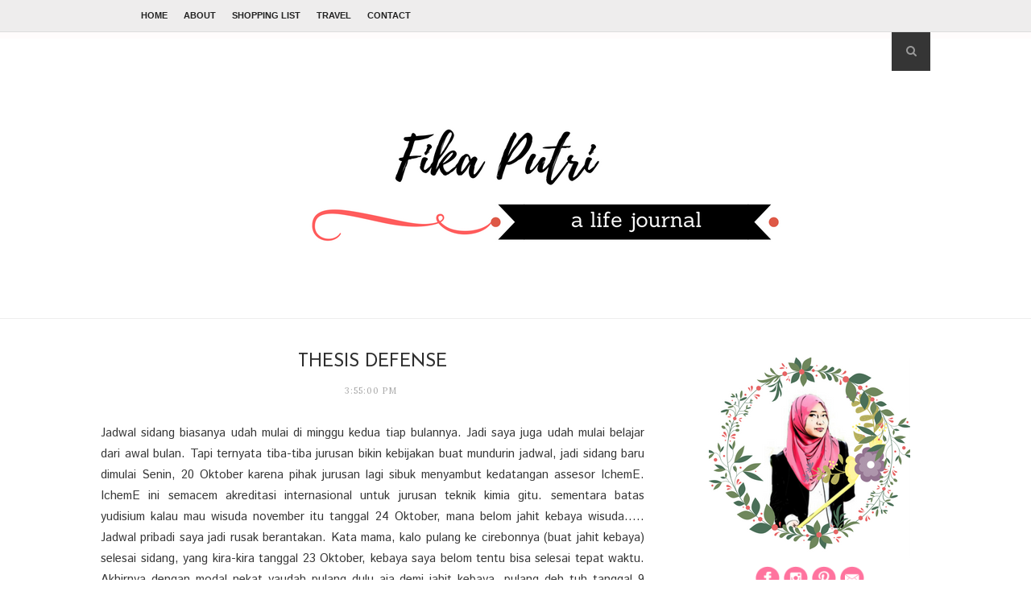

--- FILE ---
content_type: text/html; charset=UTF-8
request_url: https://www.fikaputri.com/2015/06/berjuang-untuk-kebahagiaan.html
body_size: 45164
content:
<!DOCTYPE html>
<html dir='ltr' xmlns='http://www.w3.org/1999/xhtml' xmlns:b='http://www.google.com/2005/gml/b' xmlns:data='http://www.google.com/2005/gml/data' xmlns:expr='http://www.google.com/2005/gml/expr'>
<head>
<link href='https://www.blogger.com/static/v1/widgets/2944754296-widget_css_bundle.css' rel='stylesheet' type='text/css'/>
<meta content='a9cd0543becc080e83c6397d5557e105' name='p:domain_verify'/>
<!-- [ Meta Tag SEO ] -->
<meta charset='utf-8'/>
<meta content='width=device-width, initial-scale=1' name='viewport'/>
<meta content='blogger' name='generator'/>
<meta content='text/html; charset=UTF-8' http-equiv='Content-Type'/>
<link href='http://www.blogger.com/openid-server.g' rel='openid.server'/>
<link href='https://www.fikaputri.com/' rel='openid.delegate'/>
<link href='https://www.fikaputri.com/2015/06/berjuang-untuk-kebahagiaan.html' rel='canonical'/>
<title>Berjuang untuk Kebahagiaan - Fika Putri</title>
<meta content='' name='description'/>
<meta content='Berjuang untuk Kebahagiaan, Fika Putri: Berjuang untuk Kebahagiaan, Fika Putri' name='keywords'/>
<link href='https://www.fikaputri.com/feeds/posts/default' rel='alternate' title='Fika Putri - Atom' type='application/atom+xml'/>
<link href='https://www.fikaputri.com/feeds/posts/default?alt=rss' rel='alternate' title='Fika Putri - RSS' type='application/rss+xml'/>
<link href='http://www.blogger.com/feeds/4688187097060488171/posts/default' rel='alternate' title='Fika Putri - Atom' type='application/atom+xml'/>
<link href='https://blogger.googleusercontent.com/img/b/R29vZ2xl/AVvXsEgUiyHwkXI8RGwXl04uGRELVaBUXHJ_EspBQh92RKADWZVhN5VLP-60L1aq6BAisHtgGEcsyVCaM5UU2reBla2WtmZQJlzxNJ9Gl4YQ091RvzTovyj_9BdIdgL7pW7snF7V133mipQ0Hm7c/s72-c/IMG_0936.JPG' rel='image_src'/>
<link href='/favicon.ico' rel='icon' type='image/x-icon'/>
<link href='https://plus.google.com/xxxxx/posts' rel='publisher'/>
<link href='https://plus.google.com/xxxxx/about' rel='author'/>
<link href='https://plus.google.com/xxxxx' rel='me'/>
<meta content='xxxxx' name='google-site-verification'/>
<meta content='xxxxx' name='msvalidate.01'/>
<meta content='xxxxx' name='alexaVerifyID'/>
<meta content='xxxxx' name='yandex-verification'/>
<meta content='India' name='geo.placename'/>
<meta content='xxxxx' name='Author'/>
<meta content='general' name='rating'/>
<meta content='id' name='geo.country'/>
<!-- [ Social Media Meta Tag ] -->
<meta content='Fika Putri: Berjuang untuk Kebahagiaan' property='og:title'/>
<meta content='article' property='og:type'/>
<meta content='http://www.fikaputri.com/2015/06/berjuang-untuk-kebahagiaan.html' property='og:url'/>
<meta content='https://blogger.googleusercontent.com/img/b/R29vZ2xl/AVvXsEgUiyHwkXI8RGwXl04uGRELVaBUXHJ_EspBQh92RKADWZVhN5VLP-60L1aq6BAisHtgGEcsyVCaM5UU2reBla2WtmZQJlzxNJ9Gl4YQ091RvzTovyj_9BdIdgL7pW7snF7V133mipQ0Hm7c/s1600/IMG_0936.JPG' property='og:image'/>
<meta content='xxxxx' property='og:description'/>
<meta content='Fika Putri' property='og:site_name'/>
<meta content='xxxxx' property='fb:app_id'/>
<meta content='xxxxx' property='fb:admins'/>
<meta content='en_US' property='og:locale'/>
<meta content='en_GB' property='og:locale:alternate'/>
<meta content='id_ID' property='og:locale:alternate'/>
<meta content='summary' name='twitter:card'/>
<meta content='Fika Putri: Berjuang untuk Kebahagiaan' name='twitter:title'/>
<meta content='xxxxx' name='twitter:site'/>
<meta content='xxxxx' name='twitter:creator'/>
<link href='//maxcdn.bootstrapcdn.com/font-awesome/4.3.0/css/font-awesome.min.css' rel='stylesheet'/>
<link href="//fonts.googleapis.com/css?family=Bad+Script%7CRaleway:400,500,600,700,300%7CLora:400" rel="stylesheet" type="text/css">
<link href="//fonts.googleapis.com/css?family=Montserrat:300,400,700,900%7CSource+Sans+Pro:300,400,700,900&amp;subset&amp;ver=4.3.2" id="google-font-css" media="all" rel="stylesheet" type="text/css">
<link href="//fonts.googleapis.com/css?family=Istok+Web:400,400italic,700,700italic%7CJosefin+Sans:400,300,600,700%7CPlayfair+Display:400,700&amp;subset=latin,latin-ext&amp;rnd=1735454958" id="streetstyle-font-style-google_fonts-css" media="all" rel="stylesheet" type="text/css">
<style id='page-skin-1' type='text/css'><!--
/*
-----------------------------------------------
Blogger Template Style
Name:     Elegant Clean & Responsive Blogger Template
Designer: ThemeXpose
URL:      http://www.themexpose.com
Version:  Full Version
----------------------------------------------- */
/* Variable definitions
====================
<Variable name="maincolor" description="Main Color" type="color" default="#F7C49E"/>
<Variable name="maincolorhover" description="Main Color Hover" type="color" default="#F7C49E"/>
*/
/* Global reset */
/* Based upon 'reset.css' in the Yahoo! User Interface Library: http://developer.yahoo.com/yui */
*, html, body, div, dl, dt, dd, ul, ol, li, h1, h2, h3, h4, h5, h6, pre, form, label, fieldset, input, p, blockquote, th, td { margin:0; padding:0 }
table { border-collapse:collapse; border-spacing:0 }
fieldset, img { border:0 }
address, caption, cite, code, dfn, em, strong, th, var { font-style:normal; font-weight:normal }
ol, ul, li { list-style:none }
caption, th { text-align:left }
h1, h2, h3, h4, h5, h6 { font-size:100%; font-weight:normal }
q:before, q:after { content:''}
/* Global reset-RESET */
strong { font-weight: bold }
em { font-style: italic }
a img { border:none } /* Gets rid of IE's blue borders */
body#layout #header {
margin-bottom: 80px;
clear:both;
}
body#layout #navigation {
height: auto;
margin-bottom: 60px;
margin-top: 30px;
position: relative;
width: 100%;
z-index: 999999;
}
body#layout #navigation-wrapper {
width:40%;
float:left;
}
body#layout #top-social {
width:40%;
float:right;
}
body#layout #widget-area .footerwidget {
width:250px;
margin-right: 20px;
}
body#layout #widget-area .widget, body#layout #sidebar .widget {
width:250px;
}
body {
font-family: Istok Web,sans-serif;
color: #373737;
font-size: 15px;
font-weight: 400;
font-style: normal;
line-height: 1.75;
letter-spacing: 0px;
text-transform: none;
background-color:#FFF;
}
p {
font-size:15px;
line-height:26px;
}
a {
text-decoration:none;
color:#F7C49E;
}
a:hover {
}
h1,h2,h3,h4,h5,h6 {
font-family:"Open Sans", sans-serif;
}
.container {
width:1030px;
margin:0 auto;
}
.container.sp_sidebar {
overflow:hidden;
}
h1.logo_h.logo_h__txt {
font-size: 55px;
padding: 50px 0;
text-align: center;
font-weight: 300;
}
#main {
width:100%;
}
.container.sp_sidebar #main {
width:675px;
margin-right:20px;
float:left;
}
#sidebar {
width:300px;
float:right;
margin-top: 8px;
}
/********************************/
/*** Navigation ***/
/********************************/
#navigation {
background:#f171717;
height:48px;
position:fixed;
z-index:999999;
width:100%;
-webkit-backface-visibility: hidden;
}
.slicknav_menu {
display:none;
}
#navigation .container {
position:relative;
}
.menu {
float:left;
}
.menu li {
display:inline-block;
margin-right:12px;
position:relative;
}
.menu li a {
font-family:"Open Sans", sans-serif;
font-size:11px;
font-weight:400;
letter-spacing:2px;
color:#fff;
line-height:48px;
text-transform:uppercase;
display:inline-block;
-o-transition:.3s;
-ms-transition:.3s;
-moz-transition:.3s;
-webkit-transition:.3s;
}
ul.sub-menu li:after {
content: "|";
padding-left: 10px;
color: #565656;
display: none;
}
/*** DROPDOWN ***/
.menu .sub-menu,
.menu .children {
background-color: #171717;
display: none;
padding: 0;
position: absolute;
margin-top:0;
left: 0;
z-index: 99999;
}
ul.menu ul a,
.menu ul ul a {
color: #999;
margin: 0;
padding: 6px 10px 7px 10px;
min-width: 160px;
line-height:20px;
-o-transition:.25s;
-ms-transition:.25s;
-moz-transition:.25s;
-webkit-transition:.25s;
transition:.25s;
border-top:1px solid #333;
}
ul.menu ul li,
.menu ul ul li {
padding-right:0;
margin-right:0;
}
ul.menu ul a:hover,
.menu ul ul a:hover {
color: #fff;
background:#333;
}
ul.menu li:hover > ul,
.menu ul li:hover > ul {
display: block;
}
.menu .sub-menu ul,
.menu .children ul {
left: 100%;
top: 0;
}
/** Search **/
#top-search {
position:absolute;
right:0;
top:0;
width:48px;
text-align:center;
margin-left:16px;
}
#top-search a {
height:48px;
font-size:14px;
line-height:48px;
color:#999;
background:#353535;
display:block;
-webkit-transition: all 0.2s linear;
-moz-transition: all 0.2s linear;
-ms-transition: all 0.2s linear;
-o-transition: all 0.2s linear;
transition: all 0.2s linear;
}
#top-search a:hover {
color:#ccc;
background:#474747;
}
.show-search {
position:absolute;
top:48px;
right:-1px;
display:none;
z-index:10000;
}
.show-search #searchform input#s {
width:190px;
background:#FFF;
webkit-box-shadow: 0 8px 6px -6px rgba(206,206,206,.2);
-moz-box-shadow:  0 8px 6px -6px rgba(206,206,206,.2);
box-shadow:  0 8px 6px -6px rgba(206,206,206,.2);
}
.show-search #searchform input#s:focus {
border:1px solid #d5d5d5;
}
/*** Top Social ***/
#top-social {
position:absolute;
right:66px;
top:0;
}
#top-social a i {
font-size:14px;
margin-left:10px;
line-height:48px;
color:#F7C49E;
-webkit-transition: all 0.2s linear;
-moz-transition: all 0.2s linear;
-ms-transition: all 0.2s linear;
-o-transition: all 0.2s linear;
transition: all 0.2s linear;
}
/********************************/
/*** Header ***/
/********************************/
#header {
padding-top:48px;
border-bottom:1px solid #eee;
}
#logo {
text-align:center;
padding:30px 0;
}
ul.site-social-networks a:hover {
color: #F7C49E;
}
/********************************/
/*** Grid Item ***/
/********************************/
/* grid title */
.sp-grid-title {
margin-bottom:45px;
text-align:center;
}
.sp-grid-title h3 {
font-size: 26px;
font-weight: 400;
text-transform: uppercase;
letter-spacing:4px;
margin-bottom:4px;
}
.sp-grid-title .sub-title {
font-size: 18px;
font-style: italic;
color: #999;
}
.sp-grid li {
display: inline-block;
vertical-align: top;
width: 300px;
margin-right: 16px;
margin-bottom: 45px;
}
.container.sp_sidebar .sp-grid li {
width:315px;
}
.container.sp_sidebar .sp-grid li:nth-child(3n+3) {
margin-right:16px;
}
.container.sp_sidebar .sp-grid li:nth-child(2n+2) {
margin-right:0;
}
.sp-grid li:nth-child(3n+3) {
margin-right:0;
}
.sp-grid li .item img {
width:100%;
height:auto;
margin-bottom:10px;
}
.sp-grid li .item .cat {
font-size: 11px;
font-weight: 700;
letter-spacing: 1px;
text-transform: uppercase;
font-family:"Open Sans";
margin-bottom:7px;
display:block;
}
.sp-grid li .item .cat a:hover {
text-decoration:underline;
}
.sp-grid li .item h2 {
margin-bottom:8px;
}
.sp-grid li .item h2 a {
font-size: 15px;
color: #000000;
text-transform: uppercase;
letter-spacing: 1px;
font-weight: 700;
-o-transition:.3s;
-ms-transition:.3s;
-moz-transition:.3s;
-webkit-transition:.3s;
}
.sp-grid li .item h2 a:hover {
opacity:.5;
}
.sp-grid li .item p {
margin-bottom:6px;
}
.sp-grid li .item .date {
font-size: 13px;
color: #999;
letter-spacing: 1px;
font-style: italic;
}
span.smg-label {
display: none;
}
/********************************/
/*** Post ***/
/********************************/
.post {
margin-bottom:100px;
}
.single .post {
margin-bottom:70px;
}
/*** Post Header ***/
.post-header {
margin-bottom:27px;
text-align:center;
}
.post-header .cat a {
font-size: 22px;
font-weight: 400;
font-style: normal;
line-height: 1.25;
letter-spacing: 0px;
text-transform: none;
color: #aaa;
font-family: 'Bad Script', cursive;
}
.post-header .cat a:hover {
text-decoration:underline;
}
.post-header h1, .post-header h2 { margin-bottom:8px; }
.post-header h1 a, .post-header h2 a, .post-header h1 {
text-transform: uppercase;
color: #222;
margin: 0 0 0.38em;
font-size: 1.5em;
line-height: 120%;
color: #2e2e2e;
font-family: Josefin Sans,sans-serif;
}
.post-header h2 a:hover {
opacity:.50;
}
.post-header .date {
text-transform: uppercase;
letter-spacing: 1px;
color: #aaa;
margin-right: 5px;
font-size: 11px;
font-family: Lora;
}
/*** Post image ***/
.post-image {
margin-bottom:18px;
}
.post-image img {
max-width:100%;
height:auto;
}
.post-image.audio iframe {
height:166px;
}
.container.sp_sidebar .post-image.audio iframe {
width:650px;
height:auto;
}
/*** Post Entry ***/
.post-entry {
text-align: justify;
}
.post-entry img {
max-width:100%;
height:auto;
}
.post-entry p {
margin-bottom:20px;
text-align: justify;
text-align: justify;
}
.post-entry a.more-link {
letter-spacing: 2px;
font-size: 10px;
padding: 4px 15px;
font-family: 'Montserrat';
line-height: 38px;
display: inline-block;
text-transform: uppercase;
background: transparent;
-webkit-transition: all 0.3s ease-in-out 0s;
-o-transition: all 0.3s ease-in-out 0s;
transition: all 0.3s ease-in-out 0s;
}
.post-entry a:hover {
color: #F7C49E;
}
.post-entry p, .post-entry h1, .post-entry h2, .post-entry h3, .post-entry h4, .post-entry h5, .post-entry h6, .post-entry hr {
margin-bottom:20px;
}
.post-entry h1, .post-entry h2, .post-entry h3, .post-entry h4, .post-entry h5, .post-entry h6 {
color:#000;
font-weight:700;
}
.post-entry h1 {
font-size:30px;
}
.post-entry h2 {
font-size:27px;
}
.post-entry h3 {
font-size:24px;
}
.post-entry h4 {
font-size:20px;
}
.post-entry h5 {
font-size:18px;
}
.post-entry h6 {
font-size:16px;
}
.post-entry hr {
border:0;
height:0;
border-bottom:1px solid #e5e5e5;
clear:both;
}
.post-entry blockquote p {
border-left:3px solid #F7C49E;
color:#999;
padding:0 18px;
font-family:"Georgia";
font-size:18px;
line-height:28px;
font-style:italic;
}
.post-entry ul, .post-entry ol {
padding-left:45px;
margin-bottom:20px;
}
.post-entry ul li {
margin-bottom:12px;
list-style:square;
}
.post-entry ol li {
margin-bottom:12px;
list-style:decimal;
}
.sticky.post .post-header { border:1px dashed #ddd; padding:20px 0; }
.bypostauthor  {}
.post-entry table { width:100%; margin-bottom:22px; border-collapse:collapse }
.post-entry td, .post-entry th { padding: 12px; border-bottom: 1px #e5e5e5 solid; }
.post-entry th { font-weight:bold; font-size:14px; background:#f5f5f5;}
.post-entry tr:hover {
background:#f9f9f9;
}
/*** Post Share ***/
.post-share {
text-align:center;
margin-top:40px;
margin-bottom:100px;
background:url(//1.bp.blogspot.com/-RaxSFprHuWw/U-eh4Hd6OgI/AAAAAAAAAP0/sijBcrNVTjo/line.gif) repeat-x center center;
}
.post-share a {
display:inline-block;
}
.share-box {
width:55px;
height:42px;
background:#fff;
border:1px solid #e5e5e5;
display:inline-block;
line-height:42px;
margin:0 10px;
-o-transition:.3s;
-ms-transition:.3s;
-moz-transition:.3s;
-webkit-transition:.3s;
}
.share-box i {
font-size:14px;
}
.share-box:hover {
background:#171717;
border:1px solid #171717;
}
/*** Post author ***/
.post-author {
margin-bottom:80px;
margin-top:70px;
overflow:hidden;
border-bottom: 1px solid rgba(34,34,34,0.1);
padding-bottom: 40px;
margin-bottom: 40px;
}
.author-img {
float:left;
margin-right:30px;
}
.author-img img {
border-radius:50%;
}
.author-content h5 a {
font-size:14px;
letter-spacing:2px;
text-transform:uppercase;
margin-bottom:8px;
color:#000;
display:block;
}
.author-content p {
margin-bottom:8px;
}
.author-content .author-social {
font-size:14px;
color:#bbb;
margin-right:8px;
}
/*** Post related ***/
.post-related {
overflow:hidden;
margin-bottom:80px;
margin-top:70px;
}
.post-box { text-align:center; }
.post-box-title {
padding-bottom: 3px;
display: inline-block;
margin-top: 0;
font-family: Raleway;
font-size: 24px;
font-weight: 400;
font-style: normal;
line-height: 1.25;
letter-spacing: 3px;
text-transform: uppercase;
text-align: center;
color: #222;
margin-bottom: 20px;
}
.item-related {
width:292px;
float:left;
}
.item-related:last-child { margin-right:0;}
.container.sp_sidebar .item-related{
width:212px;
position: relative;
}
.container.sp_sidebar .item-related:last-child {
margin-right:0;
}
.item-related img {
margin-bottom:6px;
width:100%;
height:auto;
}
.item-related h3 a {
font-size: 12px;
text-transform: uppercase;
letter-spacing: 2px;
color: #000;
display: block;
font-weight: bold;
color: #FFF;
position: absolute;
bottom: 11px;
font-weight: 500;
width: 78%;
min-height: 42px;
padding: 10px 20px;
background-color: rgba(0, 0, 0, 0.43);
}
.item-related h3 a:hover {
text-decoration:underline;
}
.item-related span.date {
font-size:10px;
font-family:"Open Sans", sans-serif;
text-transform:uppercase;
font-style:italic;
color:#999;
}
/** Post tags ***/
.post-tags {
margin-top:30px;
margin-bottom:50px;
}
.post-tags a {
font-family:"Open Sans", sans-serif;
font-size:11px;
letter-spacing:2px;
text-transform:uppercase;
background:#f2f2f2;
color:#666;
padding:7px 10px 8px;
margin-right:6px;
border-radius:2px;
margin-bottom:5px;
display:inline-block;
}
.post-tags a:hover {
background:#333;
color:#fff;
text-decoration:none;
}
/*** Post Pagination ***/
.post-pagination {
overflow:hidden;
}
.post-pagination .prev-post {
float:left;
width:470px;
}
.post-pagination .next-post {
float:right;
text-align:right;
width:470px;
}
.container.sp_sidebar .post-pagination .prev-post, .container.sp_sidebar .post-pagination .next-post {
width:325px;
}
.post-pagination span {
color:#999;
font-size:16px;
font-style:italic;
letter-spacing:1px;
}
.post-pagination .arrow {
font-size:64px;
color:#ddd;
line-height:64px;
}
.post-pagination .prev-post .arrow {
float:left;
margin-right:18px;
}
.post-pagination .next-post .arrow {
float:right;
margin-left:18px;
}
.pagi-text {
margin-top:11px;
}
.post-pagination h5 {
text-transform:uppercase;
letter-spacing:2px;
font-size:14px;
}
.post-pagination a {
color:#999;
}
.post-pagination a:hover > .arrow, .post-pagination a:hover > .pagi-text span, .post-pagination a:hover {
color:#000;
}
.site-social-networks.show-title li {
text-align: center;
width: 32.15%;
background-color: #F7F7F7;
}
.site-social-networks li {
display: inline-block;
padding: 0;
}
.site-social-networks.show-title a {
margin: 20px auto 0 auto;
text-transform: uppercase;
font-size: 10px;
}
.site-social-networks li:last-child {
padding-bottom: 7px!important;
}
.site-social-networks li {
margin-bottom: 3px!important;
padding-bottom: 7px;
}
.site-social-networks.show-title i {
display: block;
margin: 0 auto 10px auto;
}
.site-social-networks.style-default i {
width: 32px;
height: 32px;
margin: 10px auto 0;
line-height: 32px;
text-align: center;
font-size: 20px;
color: #444;
}
#sidebar .PopularPosts .item-snippet {
display: none;
}
/********************************/
/*** Pagination ***/
/********************************/
.pagination {
margin-bottom:60px;
overflow:hidden;
}
.pagination a {
color:#999;
letter-spacing:3px;
text-transform:uppercase;
font-size:12px;
}
.pagination a:hover {
text-decoration:none;
color:#000;
}
.pagination .newer {
float:left;
}
.pagination .older {
float:right;
}
/********************************/
/*** Footer Social ***/
/********************************/
#footer-social {
background:#f2f2f2;
padding:40px 0;
text-align:center;
}
#footer-social a {
margin:0 15px;
color:#999;
font-family:"Open Sans", sans-serif;
font-size:11px;
text-transform:uppercase;
font-weight:700;
letter-spacing:1px;
}
#footer-social a:first-child {
margin-left:0;
}
#footer-social a:last-child {
margin-right:0;
}
#footer-social a i {
height:28px;
width:28px;
text-align:center;
line-height:28px;
background:#666;
color:#fff;
border-radius:50%;
margin-right:5px;
font-size:14px;
}
#footer-social a:hover {
text-decoration:none;
color:#000;
}
#footer-social a:hover > i {
background:#000;
}
/********************************/
/*** Footer logo ***/
/********************************/
#footer-logo {
background:#111;
padding:60px 0;
text-align:center;
}
#footer-logo img {
margin-bottom:15px;
}
#footer-logo p {
color:#777;
font-size:15px;
margin-bottom:0;
font-style:italic;
}
#footer-logo p i {
color:#646464;
font-size:14px;
margin:0 5px 0 7px;
}
.share-box:hover > i {
color: #fff;
}
/********************************/
/*** Footer Copyright ***/
/********************************/
#footer-copyright {
padding:12px 0;
background:#000;
overflow:hidden;
font-family:"Open Sans", sans-serif;
}
#footer-copyright p {
font-size:11px;
color:#EFEFEF;
float:left;
}
#footer-copyright .to-top {
float:right;
margin-top:6px;
font-size:11px;
text-transform:uppercase;
letter-spacing:1px;
color:#EFEFEF;
}
#footer-copyright .to-top i {
font-size:14px;
margin-left:3px;
}
#footer-copyright .to-top:hover {
text-decoration:none;
}
div#author-social a {
margin-right: 5px;
color: #777;
}
/********************************/
/*** Widget Area ***/
/********************************/
#widget-area {
overflow:hidden;
margin-bottom:60px;
border-top:1px solid #ededed;
padding-top:60px;
}
#widget-area .footerwidget {
float:left;
}
#widget-area .widget, #sidebar .widget {
float: left;
margin-right: 32px;
width: 322px;
}
#widget-area #container3 {
margin-right:0px;
}
#sidebar .widget {
width: 300px;
margin-right: 0;
float: none;
margin-bottom: 30px;
}
#sidebar img {
max-width:300px;
}
#sidebar iframe {
max-width:300px;
}
.widget:last-child {
margin-right:0;
}
.widget-title, #sidebar .widget h2{
display: block;
position: relative;
text-align: center;
}
.footerwidget .widget h2 {
display: block;
position: relative;
text-align: center;
}
/* Label */
.cloud-label-widget-content {display:inline-block;text-align:left;}
.cloud-label-widget-content .label-size{display:inline-block;float:left;font-size:11px;line-height:normal;margin:0 5px 5px 0;opacity:1}
.cloud-label-widget-content .label-size a{  background: #fff;
color: #F7C49E;
float: left;
border: 1px solid #eee;
font-family: 'Open Sans',sans-serif;
line-height: 100%;
margin: 0;
padding: 8px 10px;
text-transform: uppercase;
transition: all .6s;}
#sidebar .widget-title, #sidebar .widget h2, #widget-area .widget h2 {
margin-bottom:30px;
}
#sidebar .widget ul li {
margin-bottom:7px;
padding-bottom:7px;
}
#sidebar .widget ul li:last-child {
margin-bottom:0;
padding-bottom:0;
border-bottom:none;
}
.PageList h2 {
display: none;
}
/*** Search widget ***/
#searchform input#s {
border: 1px solid #e5e5e5;
background:#fff url(img/searchsubmit.png) no-repeat 96% 13px;
padding:14px 14px;
font-size:11px;
color:#999;
letter-spacing:1px;
}
#searchform #s:focus { outline:none; }
/** searchbar for widget ***/
.widget #searchform input#s {
width:260px;
}
#sidebar .widget #searchform input#s {
width:230px;
}
/*** About Widget ***/
.about-widget img {
max-width:292px;
height:auto;
}
/** Instagram widget support **/
.instag ul.thumbnails > li {
width:32% !important;
}
.instag ul.thumbnails > li img:hover {
opacity:.8;
}
.instag ul li {
margin:0;
padding-bottom:0;
border-bottom:none;
}
.pllexislider ul li {
margin:0;
padding-bottom:0;
border-bottom:none;
}
/*** Tagcloud widget ***/
.widget .tagcloud a {
font-family:"Open Sans", sans-serif;
font-size:10px;
letter-spacing:1px;
text-transform:uppercase;
background:#f2f2f2;
color:#666;
padding:6px 8px 7px;
margin-right:5px;
margin-bottom:8px;
display:inline-block;
border-radius:2px;
}
.widget .tagcloud a:hover {
background:#333;
color:#fff;
}
footer#footer-copyright a {
color: #F7C49E;
}
/*** Calender widget ***/
#wp-calendar {width: 100%; }
#wp-calendar caption { text-align: right; color: #777; font-size: 12px; margin-top: 10px; margin-bottom: 15px; }
#wp-calendar thead { font-size: 12px;  }
#wp-calendar thead th { padding-bottom: 10px; }
#wp-calendar tbody { color: #aaa; }
#wp-calendar tbody td { background: #f5f5f5; border: 1px solid #fff; text-align: center; padding:8px;}
#wp-calendar tbody td a { font-weight:700; color:#222; }
#wp-calendar tbody td:hover { background: #fff; }
#wp-calendar tbody .pad { background: none; }
#wp-calendar tfoot #next { font-size: 10px; text-transform: uppercase; text-align: right; }
#wp-calendar tfoot #prev { font-size: 10px; text-transform: uppercase; padding-top: 10px; }
#wp-calendar thead th { padding-bottom: 10px; text-align: center; }
/** WIDGET ITEMS **/
.widget ul.side-newsfeed li {
list-style-type:none;
margin-bottom:17px;
padding-bottom:13px;
margin-left:0;
}
.widget ul.side-newsfeed li:last-child {
margin-bottom:0;
padding-bottom:0;
}
.widget ul.side-newsfeed li .side-item {
overflow:hidden;
}
.widget ul.side-newsfeed li .side-item .side-image {
float:left;
margin-right:14px;
}
.widget ul.side-newsfeed li .side-item .side-image img {
width:86px;
height:auto;
}
.widget ul.side-newsfeed li .side-item .side-item-text {
overflow:hidden;
}
.widget ul.side-newsfeed li .side-item .side-item-text h4 a {
font-size: 12px;
font-size: 1.021em;
font-weight: 400;
font-family: Istok Web,sans-serif;
text-transform: uppercase;
letter-spacing: 0.03em;
line-height: 125%;
text-transform: uppercase;
color: #171a1b;
background-image: -prefix-linear-gradient(to right,rgba(255,255,255,0) 50%,#fee198 50%);
}
.widget ul.side-newsfeed li .side-item .side-item-text .side-item-meta {
font-size:12px;
letter-spacing:1px;
color:#999;
letter-spacing: 0.3px;
line-height: 16px;
text-transform: uppercase;
font-family: Istok Web,sans-serif;
}
.cata {
font-size: 12px;
font-weight: 400;
letter-spacing: 0.5px;
line-height: 16px;
font-family: Istok Web,sans-serif;
margin-top: -3px;
padding-right: 3em;
position: relative;
text-transform: uppercase;
color: #F7C49E;
}
/** Social Widget **/
.widget-social {
text-align:center;
}
.widget-social a:first-child {
margin-left:0;
}
.widget-social a:last-child {
margin-right:0;
}
.widget-social a i {
height:28px;
width:28px;
text-align:center;
line-height:28px;
background:#666;
color:#fff;
border-radius:50%;
margin:0 2px;
font-size:14px;
}
.widget-social a:hover {
text-decoration:none;
color:#000;
}
.widget-social a:hover > i {
background:#000;
}
/*******************************
*** COMMENTS
*******************************/
.post-comments {
margin-bottom:70px;
margin-top:70px;
}
.comments {
margin-bottom:40px;
}
.comment {
border-bottom:1px dotted #eee;
margin-top:20px;
margin-bottom:34px;
padding-bottom:40px;
}
.comment .avatar-image-container {
float:left;
}
.comment .avatar-image-container img {
border-radius:50%;
width:50px;
height:50px;
max-width:50px;
max-height:50px;
}
.comments .comment-block {
margin-left: 80px;
position: relative;
}
.comment-replies {
margin-left: 40px;
margin-top: 20px;
}
.comments .avatar-image-container {
float: left;
max-height: 50px;
overflow: hidden;
width: 50px;
}
.comment-replies .comment {
border:none;
margin-bottom:0px;
padding-bottom:0px;
}
.thecomment .comment-text {
overflow:hidden;
}
.thecomment .comment-text span.author, cite.user > a {
display:block;
font-size:14px;
text-transform:uppercase;
letter-spacing:2px;
margin-bottom:6px;
color:#333;
font-family:"Open Sans";
}
.thecomment .comment-text span.author a:hover {
text-decoration:underline;
}
span.datetime {
font-size:14px;
color:#999;
font-style:italic;
display:block;
margin-bottom:10px;
}
.thecomment .comment-text em {
font-size:13px;
margin-bottom:-14px;
display:block;
color:orange;
letter-spacing:1px;
}
.thecomment .comment-text em i {
font-size:14px;
color:#f3bd00;
}
.comment-actions a {
float:right;
font-size:11px;
background-color:#aaa;
color:#FFF;
padding:3px 6px 5px 6px;
border-radius:2px;
margin-left:7px;
font-family:"Lato";
-o-transition:.3s;
-ms-transition:.3s;
-moz-transition:.3s;
-webkit-transition:.3s;
transition:.3s;
}
.continue a {
float:left;
margin-bottom:20px;
font-size:11px;
background-color:#aaa;
color:#FFF;
padding:3px 6px 5px 6px;
border-radius:2px;
margin-left:7px;
font-family:"Lato";
-o-transition:.3s;
-ms-transition:.3s;
-moz-transition:.3s;
-webkit-transition:.3s;
transition:.3s;
}
.loadmore a {
font-size:11px;
background-color:#aaa;
color:#FFF;
padding:3px 6px 5px 6px;
border-radius:2px;
margin-left:7px;
font-family:"Lato";
-o-transition:.3s;
-ms-transition:.3s;
-moz-transition:.3s;
-webkit-transition:.3s;
transition:.3s;
}
.post-comments span.reply a.comment-edit-link {
background:#c5c5c5;
}
.post-comments span.reply a:hover {
opacity:.8;
}
ul.children { margin: 0 0 0 55px; }
ul.children li.thecomment { margin:0 0 8px 0; }
/** Reply **/
#respond {
margin-bottom:20px;
overflow:hidden;
}
#respond  h3 {
font-size:14px;
color:#999;
font-weight:400;
margin-bottom:30px;
font-family:"Lato";
letter-spacing:2px;
text-transform:uppercase;
}
#respond h3 a {
color:#000;
display:inline-block;
}
#respond h3 small a {
text-transform:uppercase;
font-size:11px;
background:#333;
color:#FFF;
padding:4px 6px 5px;
border-radius:3px;
margin-left:7px;
letter-spacing:1px;
-o-transition:.3s;
-ms-transition:.3s;
-moz-transition:.3s;
-webkit-transition:.3s;
transition:.3s;
}
#respond h3 small a:hover {
opacity:.8;
}
#respond label {
color:#888;
width:80px;
font-size:14px;
display:inline-block;
font-weight:300;
}
#respond input {
padding:8px 10px;
border:1px solid #DDD;
margin-right:10px;
border-radius: 3px;
color:#999;
margin-bottom:15px;
font-size:11px;
width:250px;
font-family:"Georgia";
}
#respond input:focus {outline:none;}
#respond .comment-form-url {
margin-bottom:10px;
}
#respond textarea {
padding:14px;
border:1px solid #DDD;
border-radius: 3px;
width:95%;
height:120px;
font-size:13px;
color:#777;
margin-bottom:14px;
line-height:20px;
font-family:"Georgia";
}
#respond textarea:focus {outline:none;}
#respond #submit {
font-family:"Lato";
text-transform:uppercase;
letter-spacing:2px;
background:#eee;
border-radius:0;
font-size:11px;
color:#666;
padding:12px 19px 14px;
margin-top:6px;
display:inline-block;
border:none;
-o-transition:.3s;
-ms-transition:.3s;
-moz-transition:.3s;
-webkit-transition:.3s;
transition:.3s;
cursor:pointer;
border-radius:30px;
width:auto;
}
#respond #submit:hover {
background:#333;
color:#FFF;
}
.bottom-blog {
display: inline-block;
width: 100%;
border-top: 1px solid #eee;
padding: 13px 0;
margin-top: 30px;
}
.blog-date li{
display: inline-block;
font-size: 12px;
letter-spacing: 0.8px;
font-family: Istok Web,sans-serif;
color: #171a1b;
text-transform: uppercase;
margin-right: 14px;
}
.blog-date li a{
color: #5d5d5d
}
.blog-date li .fa{
font-size: 16px;
color: #101010;
margin-right: 10px;
vertical-align: middle;
}
.group-share li{
display: inline-block;
margin-left: 6px;
}
.group-share li a{
width: 23px;
height: 20px;
line-height: 27px;
text-align: center;
font-size: 15px;
-webkit-border-radius: 50%;
-moz-border-radius: 50%;
-ms-border-radius: 50%;
-o-border-radius: 50%;
border-radius: 50%;
display: inline-block;
}
.group-share li a:hover{
color: #555;
}
.separator a {
margin-left: 0px!important;
}
.post-header .bg-category{
width: 100%;
overflow: hidden;
text-align: center;
margin: 20px auto 30px;
height: auto;
line-height: 12px;
/*white-space: nowrap;*/
}
.category-name a {
padding: 0 12px 0 12px;
font-weight: 400;
font-style: normal;
font-family: Open Sans;
color: #000000;
}
.post-header .bg-category .category-name::before, .post-header .bg-category .category-name::after {
display: table-cell;
content: '';
width: 50px;
height: 0;
border-top: 1px solid #222;
}
.post-header .bg-category .category-name::before{
margin-right: 25px;
right: 100%;
}
.post-header .bg-category .category-name::after {
left: 100%;
margin-left: 25px;
}
.post-header .category-name{
font-size: 0.9em;
padding: 10px 0px 5px;
letter-spacing: 0.25em;
font-weight: 600;
text-transform: uppercase;
line-height: 0;
text-align: center;
display: table;
margin: 0 auto;
}
.post-header .category-name span:before{
display: table-cell;
content: '';
width: 50px;
height: 0;
border-top: 1px solid #222;
}
.post-header .category-name span:after{
display: table-cell;
content: '';
width: 50px;
height: 0;
border-top: 1px solid #222;
}
/********************************/
/*** Archive ***/
/********************************/
.archive-box {
background:#f4f4f4;
padding:22px 0 24px;
text-align:center;
margin-bottom:70px;
margin-top:-70px;
border-bottom:1px solid #eee;
}
.archive-box span {
font-size:14px;
font-style:italic;
letter-spacing:1px;
color:#999;
}
.archive-box h1 {
font-size:26px;
letter-spacing:4px;
text-transform:uppercase;
}
.nothing {
margin-bottom:90px;
text-align:center;
}
/* =WordPress Core
-------------------------------------------------------------- */
.alignnone {
margin: 5px 20px 20px 0;
}
.aligncenter,
div.aligncenter {
display: block;
margin: 5px auto 5px auto;
}
.alignright {
float:right;
margin: 5px 0 20px 20px;
}
.alignleft {
float: left;
margin: 5px 20px 20px 0;
}
.aligncenter {
display: block;
margin: 5px auto 5px auto;
}
a img.alignright {
float: right;
margin: 5px 0 20px 20px;
}
a img.alignnone {
margin: 5px 20px 20px 0;
}
a img.alignleft {
float: left;
margin: 5px 20px 20px 0;
}
a img.aligncenter {
display: block;
margin-left: auto;
margin-right: auto
}
div#footer-instagram h2 {
font-size: 1em;
font-weight: 400;
text-transform: uppercase;
font-family: Playfair Display,serif;
color: #171a1b;
line-height: 125%;
margin-top: 0.8em;
margin-bottom: 0.6em;
text-align: center;
}
div#footer-instagram {
border-top: 1px solid #ededed;
margin-bottom: 50px;
}
#sb_instagram .sbi_follow_btn a {   border-radius: 0;
color: #fff;
display: inline-block;
margin: 0 auto;
text-decoration: none;
text-transform: uppercase;
vertical-align: top;
font-size: 12px;
font-weight: 600;
letter-spacing: 0.6px;
line-height: 1.5em;
outline: medium none;
padding: 1.1em 2.4em;
border: 2px solid transparent;
background-color: #171a1b;
color: #ffffff;
border-color: #171a1b;}
.wp-caption {
background: #fff;
border: 1px solid #f0f0f0;
max-width: 96%; /* Image does not overflow the content area */
padding: 5px 3px 10px;
text-align: center;
font-family:"Open Sans";
}
.wp-caption.alignnone {
margin: 5px 20px 20px 0;
}
.wp-caption.alignleft {
margin: 5px 20px 20px 0;
}
.wp-caption.alignright {
margin: 5px 0 20px 20px;
}
.wp-caption img {
border: 0 none;
height: auto;
margin: 0;
max-width: 98.5%;
padding: 0;
width: auto;
}
.wp-caption p.wp-caption-text {
font-size: 11px;
line-height: 17px;
margin: 0;
padding: 0 4px 5px;
}
/*** Custom WordPress gallery style ***/
.gallery .gallery-caption{
font-size:12px;
color:#888;
font-family:"Open Sans";
}
.gallery .gallery-icon img{
border-radius:2px;
border:1px solid #eee !important;
padding:7px;
}
.gallery .gallery-icon img:hover {
border:1px solid #ccc !important;
}
.single-sharing-btns a {
color: #333;
}
/*** Contact Form 7 ***/
/*********************************************************/
.wpcf7 input {
width:266px;
}
div.wpcf7 {
overflow:hidden;
margin-top:40px;
}
.wpcf7 p.sp_input {
float:left;
margin-right:19px;
}
.wpcf7 p.sp_message {
clear:both;
}
.wpcf7 input, .wpcf7 textarea {
padding:8px;
border:1px solid #DDD;
margin-right:10px;
-webkit-border-radius: 5px;-moz-border-radius: 5px;border-radius: 5px;
color:#777;
font-size:12px;
margin-top:6px;
margin-bottom:6px;
}
.wpcf7 textarea {
width:95%;
}
.wpcf7 .wpcf7-submit {
background:#171717;
-webkit-border-radius: 20px;-moz-border-radius: 20px;border-radius:20px;
padding:12px 24px;
color:#FFF;
letter-spacing:3px;
font-size:11px;
text-transform:uppercase;
cursor:pointer;
-o-transition:.3s;
-ms-transition:.3s;
-moz-transition:.3s;
-webkit-transition:.3s;
transition:.3s;
display:block;
border:none;
width:auto;
}
.wpcf7 .wpcf7-submit:hover {
background:#777;
}
.post-entry.inside a{
color: #F7C49E;
}
.post-entry.inside a:hover{
color: #F7C49E;
}
/*** 404 ***/
.error-404 {
margin-bottom:105px;
text-align:center;
}
.error-404 h1 {
font-size:190px;
font-weight:700;
margin-bottom:-25px;
}
.error-404 p {
color:#999;
font-size:18px;
font-style:italic;
}
.author-content {
margin-left: 140px;
}
#logo { padding:45px 0; }
#navigation { background:#fffcfc; }
.menu li a { color:#ffffff; }
.menu li a:hover {  color:#999999; }
.menu .sub-menu, .menu .children { background: #171717; }
ul.menu ul a, .menu ul ul a { border-top: 1px solid #333333; color:#999999; }
ul.menu ul a:hover, .menu ul ul a:hover { color: #ffffff; background:#333333; }
#top-social a i { color:#F7C49E; }
#top-social a:hover i { color:#ffffff }
#top-search a { background:#353535 }
#top-search a { color:#999999 }
#top-search a:hover { background:#474747; }
#top-search a:hover { color:#cccccc; }
.widget-title , #sidebar .widget h2, #widget-area .widget h2 { color:#222; }
#sidebar .widget-title, #sidebar .widget h2, #widget-area .widget h2 {     margin-top: 0;
margin-bottom: 1.5em;
text-align: center;
letter-spacing: 0.03em;
padding: 9;
text-transform: uppercase;
background-color: #f4c7c7;
color: #ffffff;
font-size: 1em;
font-weight: 300;
font-family: Josefin Sans,sans-serif; }
#footer-social  { background:#f2f2f2; }
#footer-logo { background:#171717; }
#footer-logo p { color:#EFEFEF; }
#footer-copyright { background:#000; }
#footer-copyright p { color:#EFEFEF; }
a, #footer-logo p i { color:#191919; }
.post-entry blockquote p { border-left:3px solid #F7C49E; }
#main .widget {
width: 100%;
}
#navigation .widget ul li {
border:none;
margin-bottom:0px;
padding-bottom:0px;
}
#navigation .widget ul li:after {
content: "|";
padding-left: 10px;
color: #565656;
}
#navigation .widget ul li:last-child:after {
content: "";
}
#navigation .widget a:hover {
text-decoration: none;
}
#widget-area #container3 .widget {
margin-right: 0;
}
.container.sp_sidebar {
overflow: hidden;
margin: 40px auto 0;
}
.pagination .older {
float: right;
position: relative;
text-align: right;
}
.pagination .newer {
float: left;
position: relative;
text-align: left;
}
.post-nav-icon {
position: absolute;
top: 7px;
width: 32px;
height: 32px;
text-align: center;
line-height: 35px;
background-color:#000;
border-radius: 32px;
color:  #F7C49E;
letter-spacing: 0;
}
.older .post-nav-icon{
right:0;
}
.newer .post-nav-icon{
left:0;
}
.older .pager-heading {
margin-bottom: 5px;
color:#aaa;
margin-right: 42px;
}
.older .pager-title {
font-size: 150%;
display: block;
line-height: 1.3;
white-space: normal;
text-overflow: ellipsis;
overflow: hidden;
color:#F7C49E;
margin-right: 42px;
}
.newer .pager-heading {
margin-bottom: 5px;
color:#aaa;
margin-left: 42px;
}
.newer .pager-title {
font-size: 150%;
display: block;
line-height: 1.3;
white-space: normal;
text-overflow: ellipsis;
overflow: hidden;
color:#F7C49E;
margin-left: 42px;
}
/* Slider */
.slick-slider
{
position: relative;
display: block;
-moz-box-sizing: border-box;
box-sizing: border-box;
-webkit-user-select: none;
-moz-user-select: none;
-ms-user-select: none;
user-select: none;
-webkit-touch-callout: none;
-khtml-user-select: none;
-ms-touch-action: pan-y;
touch-action: pan-y;
-webkit-tap-highlight-color: transparent;
}
.slick-list
{
position: relative;
display: block;
overflow: hidden;
margin: 0;
padding: 0;
}
.slick-list:focus
{
outline: none;
}
.slick-list.dragging
{
cursor: pointer;
cursor: hand;
}
.slick-slider .slick-track,
.slick-slider .slick-list
{
-webkit-transform: translate3d(0, 0, 0);
-moz-transform: translate3d(0, 0, 0);
-ms-transform: translate3d(0, 0, 0);
-o-transform: translate3d(0, 0, 0);
transform: translate3d(0, 0, 0);
}
.slick-track
{
position: relative;
top: 0;
left: 0;
display: block;
}
.slick-track:before,
.slick-track:after
{
display: table;
content: '';
}
.slick-track:after
{
clear: both;
}
.slick-loading .slick-track
{
visibility: hidden;
}
.slick-slide
{
display: none;
float: left;
height: 100%;
min-height: 1px;
}
[dir='rtl'] .slick-slide
{
float: right;
}
.slick-slide img
{
display: block;
}
.slick-slide.slick-loading img
{
display: none;
}
.slick-slide.dragging img
{
pointer-events: none;
}
.slick-initialized .slick-slide
{
display: block;
}
.slick-loading .slick-slide
{
visibility: hidden;
}
.slick-vertical .slick-slide
{
display: block;
height: auto;
border: 1px solid transparent;
}
/* --------------------------------------------------------------
Homepage Styles
-------------------------------------------------------------- */
/* ===[ Carousel And Slider ]=== */
.homepage-carousel.slick-initialized,
.homepage-slider.slick-initialized {
opacity: 1;
transition: opacity .2s ease-in;
}
.homepage-carousel .slick-slide,
.homepage-slider .slick-slide {
float: left;
position: relative;
height: 100%;
min-height: 1px;
overflow: hidden;
background-color: #202020 !important;
}
.homepage-carousel .slick-slide img,
.homepage-slider .slick-slide img {
display: block;
width: 100%;
-webkit-transition: all .1s ease-in-out;
-moz-transition: all .1s ease-in-out;
-o-transition: all .1s ease-in-out;
transition: all .1s ease-in-out;
}
.homepage-carousel .slick-nav,
.homepage-slider .slick-nav {
font-size: 18px;
color: #fff;
display: block;
text-align: center;
outline: 0;
padding: 0;
width: 30px;
height: 30px;
position: absolute;
top: 50%;
margin-top: -15px;
background: transparent;
border: 1px solid rgba(255,255,255,.5);
cursor: pointer;
}
.homepage-carousel .slick-nav:hover,
.homepage-slider .slick-nav:hover {
color: #111;
background: #fff;
}
.homepage-carousel .slick-prev,
.homepage-slider .slick-prev { left: 25px }
.homepage-carousel .slick-next,
.homepage-slider .slick-next { right: 25px }
/* ===[ Carousel ]=== */
.homepage-carousel {
opacity: 0;
margin-bottom: 60px;
}
.homepage-carousel .slick-slide .featured-title {
position: absolute;
padding: 20px 25px 15px 25px;
left: 0;
right: 0;
bottom: 0;
background: rgba(0,0,0,.4);
}
.homepage-carousel .slick-slide .featured-title h2 {
font-family: 'Playfair Display', Georgia, 'Times New Roman', Times, serif;
font-size: 18px;
line-height: 1.2;
margin-bottom: 5px;
color: #fff;
text-shadow: 0 1px 1px rgba(0,0,0,.2);
}
.homepage-carousel .slick-slide .featured-title .featured-date {
color: #ddd;
font-size: 13px;
}
.homepage-carousel .slick-slide .featured-title .featured-category {
font-size: 11px;
padding: 2px 5px;
text-transform: uppercase;
background: #F7C49E;
border-radius: 3px;
color: #fff;
margin-left: 5px;
font-family: monospace;
font-family: 'Montserrat';
}
/* ===[ Slider ]=== */
.homepage-slider {
opacity: 0;
margin-bottom: 60px;
}
.homepage-slider .slick-slide .featured-title {
text-align: center;
position: absolute;
margin: 0 auto;
top: 20%;
left: 30%;
width: 40%;
padding: 40px 30px 50px;
background: #fff;
-webkit-transition: all .1s ease-in-out;
-moz-transition: all .1s ease-in-out;
-o-transition: all .1s ease-in-out;
transition: all .1s ease-in-out;
}
.homepage-slider .slick-slide:hover .featured-title { background: rgba(255,255,255,.9) }
.homepage-slider .slick-slide .featured-title h2 {
font-family: 'Playfair Display', Georgia, 'Times New Roman', Times, serif;
font-size: 24px;
line-height: 1.2;
margin-bottom: 10px;
color: #111;
}
.homepage-slider .slick-slide .featured-title .featured-date {
color: #999;
font-size: 13px;
}
.homepage-slider .slick-slide .featured-title .featured-category {
display: inline-block;
font-size: 11px;
font-weight: bold;
text-transform: uppercase;
color: #e1534f;
margin-bottom: 10px;
border-radius: 3px;
}
#blog-pager > span a h3 {
font-family: raleway;
font-size: 17px;
}
#blog-pager a:hover {
text-decoration: none;
}
#blog-pager a > h3:hover {
text-decoration: underline!important;
}
#blog-pager-older-link{display:inline;float:right;width:50%;text-align:right;padding:0}
#blog-pager-newer-link{display:inline;float:left;width:50%;text-align:left;padding:0}
#blog-pager{
clear:both;
font-size:16px;
line-height:normal;
margin:0;
padding:10px;
font-family: times new roman;
background: #f9f9f9;
}
#instafeed{width:100%;display:block;margin:0;padding:0;line-height:0;margin-top:80px;    margin-left: 25px;}
#instafeed img{height:auto;width:100%}
#instafeed a{padding:0;margin:0;display:inline-block;position:relative}
#instafeed li{width:22%;float:left;padding:0!important;    -webkit-transition: all ease-in-out .5s;
-moz-transition: all ease-in-out .5s;
-ms-transition: all ease-in-out .5s;
-o-transition: all ease-in-out .5s;
transition: all ease-in-out .5s;}
#instafeed .insta-likes{width:100%;height:100%;margin-top:-100%;opacity:0;text-align:center;letter-spacing:1px;background:rgba(255,255,255,0.4);position:absolute;text-shadow:2px 2px 8px #fff;font:normal 400 11px Montserrat,sans-serif;color:#222;line-height:normal;transition:all .35s ease-out;-o-transition:all .35s ease-out;-moz-transition:all .35s ease-out;-webkit-transition:all .35s ease-out}
#instafeed a:hover .insta-likes{opacity:1}
#instafeed li:nth-child(even) {
margin-top: -40px!important;
}
#instafeed li:nth-child(odd) {
margin-left: -25px;
}
#instafeed li:nth-child(2n+2) {
margin-left: -25px;
}
#instafeed li:nth-child(even):hover {
margin-top: -20px!important;
}
#instafeed li:nth-child(odd):hover {
margin-bottom: -15px;
}
.group-share.pull-right li span {
font-family: Istok Web,sans-serif;
color: #4F5152;
text-transform: uppercase;
font-size: 12px;
/* line-height: 1px; */
letter-spacing: 0.8px;
}
/*---Flicker Image Gallery-----*/
.flickr_plugin {
width: 100%;
}
.flickr_badge_image {
float: left;
height: 70px;
margin: 8px 5px 0px 5px;
width: 70px;
}
.flickr_badge_image a {
display: block;
}
.flickr_badge_image a img {
display: block;
width: 100%;
height: auto;
-webkit-transition: opacity 100ms linear;
-moz-transition: opacity 100ms linear;
-ms-transition: opacity 100ms linear;
-o-transition: opacity 100ms linear;
transition: opacity 100ms linear;
}
.flickr_badge_image a img:hover {
opacity: .5;
}
.post-gallery .slick-nav {
font-size: 18px;
color: #fff;
display: block;
text-align: center;
outline: 0;
padding: 0;
width: 30px;
height: 30px;
position: absolute;
top: 50%;
margin-top: -15px;
background: transparent;
border: 1px solid rgba(255,255,255,.5);
cursor: pointer;
}
.post-gallery .slick-nav:hover {
color: #111;
background: #fff;
}
.post-gallery .slick-prev { left: 25px }
.post-gallery .slick-next { right: 25px }
.related-slide .slick-nav {
font-size: 18px;
color: #fff;
display: block;
text-align: center;
outline: 0;
padding: 0;
width: 30px;
height: 30px;
position: absolute;
top: 48%;
margin-top: -15px;
background: transparent;
border: 1px solid rgba(255,255,255,.5);
cursor: pointer;
}
.related-slide .slick-slide{
padding: 5px;
}
.related-slide .slick-nav:hover {
color: #111;
background: #fff;
}
.related-slide .slick-prev { left: 25px }
.related-slide .slick-next { right: 25px }
a.custom{
position:relative;
display:inline-block;
padding:15px 38px;
margin: 20px 0px 5px 0;
font-size: 0.92em;
font-weight: 700;
letter-spacing: 0.15em;
text-transform:uppercase;
}
a.custom span.long{
background:none!important
}
a.custom span.bar{
position:absolute;
background:#4e4e4e;
}
a.custom span.bar-1{
top:0;
right:40px;
left:0;
height:2px
}
a.custom span.bar-2{
top:0;
right:0;
bottom:0;
width:2px
}
a.custom span.bar-3{
right:0;
bottom:0;
left:40px;
height:2px
}
a.custom span.bar-4{
top:0;
bottom:0;
left:0;
width:2px
}
a.custom span.bar.hover{
background:#e5e5e5
}
a.custom span.bar.hover.bar-1{
width:0
}
a.custom span.bar.hover.bar-2{
height:0
}
a.custom span.bar.hover.bar-3{
width:0;
left:auto
}
a.custom span.bar.hover.bar-4{
height:0;
left:0;
top:auto
}
a.custom:hover span.bar.hover.bar-1{
width:100%
}
a.custom:hover span.bar.hover.bar-2{
height:100%
}
a.custom:hover span.bar.hover.bar-3{
width:100%
}
a.custom:hover span.bar.hover.bar-4{
height:100%
}
a.custom:hover span.bar.hover.bar-1,a.custom:hover span.bar.hover.bar-3{
-webkit-transition-delay:.10s;
-moz-transition-delay:.10s;
-o-transition-delay:.10s;
transition-delay:.10s
}
a.custom:hover span.bar.hover.bar-2,a.custom:hover span.bar.hover.bar-4{
-webkit-transition-delay:0;
-moz-transition-delay:0;
-o-transition-delay:0;
transition-delay:0
}
a.custom span.bar.hover.bar-1,a.custom span.bar.hover.bar-3{
-webkit-transition-delay:.2s;
-moz-transition-delay:.2s;
-o-transition-delay:.2s;
transition-delay:.2s
}
a.custom span.bar.hover.bar-2,a.custom span.bar.hover.bar-4{
-webkit-transition-delay:.30s;
-moz-transition-delay:.30s;
-o-transition-delay:.30s;
transition-delay:.30s
}
a.custom span.bar{
-webkit-transition:all .8s cubic-bezier(0.85,0,.15,1);
-moz-transition:all .8s cubic-bezier(0.85,0,.15,1);
-o-transition:all .8s cubic-bezier(0.85,0,.15,1);
transition:all .8s cubic-bezier(0.85,0,.15,1)
}
/* Popular Posts */
#sidebar .PopularPosts .item-thumbnail{float:none;margin:0 0 10px}
#sidebar .PopularPosts img{display:block;height:auto;width:auto;padding:0}
#sidebar .PopularPosts ul{padding:0;line-height:normal;font size:50%;counter-reset:count;}
#sidebar .PopularPosts .widget-content ul li{position:relative;padding:10px 0;overflow:hidden;max-height:100px;transition:all .4s;}
#sidebar .PopularPosts .widget-content ul li:hover:before{right:-55px;}
/*CB Top Menu*/
#top{margin:auto;padding: 0;width: 100%;background:#eeeded;border-bottom:1px solid #ddd;}
#top-wrap{margin:auto;padding: 0;width: 950px;background:#eeeded;}
#navwrap {margin: 0px auto; width:560px; float:left;background:#080705;}
.topnav ul {list-style:none;margin:0;padding:0px; float:left;}
.topnav li {float:left;margin:0;text-align:center;}
.topnav li a {font-family: arial; font-weight:bold; font-size:11px;display:block;padding:10px 10px;color:#222;text-decoration:none; text-transform:uppercase;}
.topnav li a {background:none; }
.topnav li a:hover, li a:focus, li a:active {text-decoration:none; background:#ffffff; color:#000000;}
#navbar-iframe {display: none !important;}

--></style>
<link href='https://www.blogger.com/dyn-css/authorization.css?targetBlogID=4688187097060488171&amp;zx=1fef01b8-f495-4422-82b8-5e926aa62ada' media='none' onload='if(media!=&#39;all&#39;)media=&#39;all&#39;' rel='stylesheet'/><noscript><link href='https://www.blogger.com/dyn-css/authorization.css?targetBlogID=4688187097060488171&amp;zx=1fef01b8-f495-4422-82b8-5e926aa62ada' rel='stylesheet'/></noscript>
<meta name='google-adsense-platform-account' content='ca-host-pub-1556223355139109'/>
<meta name='google-adsense-platform-domain' content='blogspot.com'/>

<script async src="https://pagead2.googlesyndication.com/pagead/js/adsbygoogle.js?client=ca-pub-2689509159427611&host=ca-host-pub-1556223355139109" crossorigin="anonymous"></script>

<!-- data-ad-client=ca-pub-2689509159427611 -->

</head>
<style type='text/css'>
.PageList LI.selected A {
    font-weight: normal!important;
    text-decoration: none;
}


.entry-meta {
  text-align: center;
  border-bottom: 1px solid rgba(34,34,34,0.1);
  padding-bottom: 40px;
  margin-bottom: 40px;
}

.single-sharing-btns h3 {
   margin-top: 0;
  font-family: Raleway;
  font-size: 24px;
  font-weight: 400;
  font-style: normal;
  line-height: 1.25;
  letter-spacing: 3px;
  text-transform: uppercase;
  text-align: center;
color:#222;
  margin-bottom: 20px;
}


.social-share-buttons.size-large {
  margin-bottom: 5px;
}
.social-share-buttons.style-default [data-service] {
  box-shadow: 0 3px 0 rgba(0,0,0,0.05);
}
.social-share-buttons.size-large>*, .social-share-buttons.size-large>li>span {
  line-height: 32px;
  min-width: 32px;
}
.social-share-buttons.style-default>*, .social-share-buttons.style-default>li>span {
  border: 1px solid #ddd;
  background-color: #fff;
}
.social-share-buttons>*:first-child {
  margin-left: 0;
}
.social-share-buttons>*, .social-share-buttons>li>span {
  display: inline-block;
  padding: 0 8px;
  cursor: pointer;
  text-align: center;
  position: relative;
  -webkit-border-radius: 1;
  -moz-border-radius: 1;
  -ms-border-radius: 1;
  -o-border-radius: 1;
  border-radius: 1;
  transition: color linear .2s,background-color linear .2s,border-color linear .2s;
  -webkit-transition: color linear .2s,background-color linear .2s,border-color linear .2s;
}
.social-share-buttons>* {
  display: inline-block;
  margin: 5px 8px;
}
.social-share-buttons.size-large.style-default label {
  font-size: 12px;
}

.social-share-buttons.style-default label {
  text-transform: uppercase;
}

.single-sharing-btns label {
  letter-spacing: .1em;
}

.social-share-buttons label {
  margin: 0 0 0 10px;
  text-transform: uppercase;
  font-weight: normal;
  line-height: 1;
  vertical-align: middle;
  cursor: pointer;
}

strong.tag-heading {
  color: #222;
  text-transform: uppercase;
  font-size: 12px;
}
strong.tag-heading .fa {
  margin-right: 5px;
}

.entry-tags .gray-2-secondary a{
  color: #aaa;
  text-transform: uppercase;
  font-size: 12px;
}

.entry-tags.gray-2-secondary {
  margin-top: 20px;
}



/*************************************************
*	10. Tablet									 *
*************************************************/
@media only screen and (min-width: 768px) and (max-width: 960px) {
	
	.container {
		width:726px;
	}
	
	#navigation-wrapper {
		display:none;
	}
	
	#logo img {
		max-width:726px;
		height:auto;
	}
	
	.slicknav_menu {
		display:block;
	}
	
	.post-image img {
		width:726px;
		height:auto;
	}
	
	
	.post-image.audio iframe {
		width:726px;
		height:auto;
	}
	
		.container.sp_sidebar .post-image.audio iframe {
			width:476px;
			height:auto;
		}
	
	.item-related {
		width:230px;
		margin-right:17px;
	}
	.post-pagination .prev-post {
		width:383px;
	}
	.post-pagination .next-post {
		width:383px;
	}
	
	
	
	#widget-area .widget, #sidebar .widget {
		width:230px;
		margin-right:17px;
	}
	
	#widget-area .widget img, #sidebar .widget img {
		max-width:230px;
		height:auto;
	}
	
	#widget-area .widget iframe, #sidebar .widget iframe {
		max-width:230px !important;
		height:auto;
	}
	
	#footer-logo img {
		max-width:726px;
		height:auto;
	}
	#footer-social a {
		margin:0 15px;
	}
	#footer-social a i {
		height:32px;
		width:32px;
		line-height:32px;
		margin-right:0;
		font-size:14px;
	}
	#footer-social a span {
		display:none;
	}
	
	.wpcf7 input {
		width:208px;
	}
	
	.sp-grid li {
		width:353px;
	}
	.sp-grid li:nth-child(3n+3) {
		margin-right:16px;
	}
	.sp-grid li:nth-child(2n+2) {
		margin-right:0;
	}
	
	.container.sp_sidebar #main {
		width:476px;
		margin-right:20px;
	}
	.container.sp_sidebar #sidebar {
		width:230px;
	}
	
		.container.sp_sidebar #sidebar .widget {
			width:230px;
		}
		
	.container.sp_sidebar .sp-grid li {
		width:228px;
	}
	
	.container.sp_sidebar .item-related {
		width:149px;
		margin-right:0px;
	}
	.container.sp_sidebar .item-related:last-child {
		margin-right:0;
	}
	.container.sp_sidebar .item-related h3 a {
		font-size:12px;
		letter-spacing:1px;
	}

	
	.container.sp_sidebar #respond textarea {
		width:93%;
	}
	
}

/*************************************************
*	Mobile Portrait								 *
*************************************************/

@media only screen and (max-width: 767px) {
	
	.container {
		width:320px;
	}
	
	#navigation-wrapper {
		display:none;
	}
	
	.slicknav_menu {
		display:block;
	}
	
	#logo img {
		max-width:320px;
		height:auto;
	}
	
	.post-header h1 a, .post-header h2 a, .post-header h1 {
		font-size:22px;
		letter-spacing:2px;
	}
	
	.post-image img {
		width:320px;
		height:auto;
	}
	
	.post-image.audio iframe {
		width:320px;
		height:auto;
	}
	
	.item-related {
		width:320px;
		margin-bottom:30px;
	}
	
	.share-box {
		width:46px; 
		height:36px; 
		line-height:36px;
		margin:0 4px;
	}
	
	.post-pagination .prev-post {
		width:320px;
	}
	.post-pagination .next-post {
		width:320px;
	}
	
	#respond textarea {
		width:90%;
	}
	
	.thecomment .author-img {
		display:none;
	}
	
	#widget-area .widget, #sidebar .widget {
		width:320px;
		margin-right:32px;
		float:left;
		margin-bottom:35px;
	}
	
	#footer-logo img {
		max-width:320px;
		height:auto;
	}
	
	#footer-social a i {
		height:28px;
		width:28px;
		line-height:28px;
		margin-right:0;
		font-size:12px;
	}
	#footer-social a {
		margin:0 5px;
	}
	#footer-social a span{
		display:none;
	}
	
	.wpcf7 textarea {
		width:94%;
	}
	
	.sp-grid li {
		width:320px;
	}
	.sp-grid li:nth-child(3n+3) {
		margin-right:0;
	}
	.sp-grid li:nth-child(2n+2) {
		margin-right:0;
	}
	
	.container.sp_sidebar #main {
		width:320px;
		margin-right:0;
	}
	.container.sp_sidebar #sidebar {
		width:320px;
	}
	
		.container.sp_sidebar #sidebar .widget {
			width:258px;
		}
		
	.container.sp_sidebar .item-related {
		width:320px;
		margin-bottom:30px;
	}
	
	
}

/*************************************************
*	10. Landscape								 *
*************************************************/

@media only screen and (min-width: 480px) and (max-width: 767px) {
	
	.container {
		width:480px;
	}
	
	#logo img {
		max-width:480px;
		height:auto;
	}
	
	.post-image img {
		width:480px;
		height:auto;
	}
	
	.post-image.audio iframe {
		width:480px;
		height:auto;
	}
	
	.item-related {
		width:480px;
		margin-bottom:30px;
	}
	
	.share-box {
		width:55px; 
		height:42px; 
		line-height:42px;
		margin:0 10px;
	}
	
	.post-pagination .prev-post {
		width:480px;
	}
	.post-pagination .next-post {
		width:480px;
	}
	
	#widget-area .widget, #sidebar .widget {
		width:480px;
		margin-right:32px;
		float:left;
		margin-bottom:35px;
	}
	
	#footer-logo img {
		max-width:480px;
		height:auto;
	}
	
	#footer-social a {
		margin:0 12px;
	}
	
	#footer-social a i {
		height:32px;
		width:32px;
		line-height:32px;
		margin-right:0;
		font-size:14px;
	}
	
	.wpcf7 textarea {
		width:95%;
	}
	
	.sp-grid li {
		width:230px;
	}
	.sp-grid li:nth-child(3n+3) {
		margin-right:16px;
	}
	.sp-grid li:nth-child(2n+2) {
		margin-right:0;
	}
	
		.container.sp_sidebar .sp-grid li {
			width:230px;
		}
		.container.sp_sidebar .sp-grid li:nth-child(3n+3) {
			margin-right:16px;
		}
		
		.container.sp_sidebar .sp-grid li:nth-child(2n+2) {
			margin-right:0;
		}
		
	.container.sp_sidebar #main {
		width:480px;
		margin-right:0;
	}
	.container.sp_sidebar #sidebar {
		width:480px;
	}
	
		.container.sp_sidebar #sidebar .widget {
			width:418px;
		}
		
	.container.sp_sidebar .item-related {
		width:480px;
		margin-bottom:30px;
	}
	
}
</style>
<style type='text/css'>

/*
    Mobile Menu Core Style
*/

.slicknav_btn { position: relative; display: block; vertical-align: middle; float: left;  line-height: 27px; cursor: pointer;  height:27px;}
.slicknav_menu  .slicknav_menutxt { display: block; line-height: 1.188em; float: left; }
.slicknav_menu .slicknav_icon { float: left; margin: 0.188em 0 0 0.438em; }
.slicknav_menu .slicknav_no-text { margin: 0 }
.slicknav_menu .slicknav_icon-bar { display: block; width: 1.125em; height: 0.125em; }
.slicknav_btn .slicknav_icon-bar + .slicknav_icon-bar { margin-top: 0.188em }
.slicknav_nav { clear: both }
.slicknav_nav ul,
.slicknav_nav li { display: block }
.slicknav_nav .slicknav_arrow { font-size: 0.8em; margin: 0 0 0 0.4em; }
.slicknav_nav .slicknav_item { cursor: pointer; }
.slicknav_nav .slicknav_row { display: block; }
.slicknav_nav a { display: block }
.slicknav_nav .slicknav_item a,
.slicknav_nav .slicknav_parent-link a { display: inline }
.slicknav_menu:before,
.slicknav_menu:after { content: " "; display: table; }
.slicknav_menu:after { clear: both }
/* IE6/7 support */
.slicknav_menu { *zoom: 1 }

/* 
    User Default Style
    Change the following styles to modify the appearance of the menu.
*/ 

.slicknav_menu {
    font-size:16px;
}
/* Button */
.slicknav_btn {
    margin: 5px 5px 6px;
    text-decoration:none;
    text-shadow: 0 1px 1px rgba(255, 255, 255, 0.75);
    -webkit-border-radius: 4px;
    -moz-border-radius: 4px;
    border-radius: 4px;  
    
}
/* Button Text */
.slicknav_menu  .slicknav_menutxt {
    color: #FFF;
    font-weight: bold;
    text-shadow: 0 1px 3px #000;
}
/* Button Lines */
.slicknav_menu .slicknav_icon-bar {
  background-color: #f5f5f5;
}
.slicknav_menu {
    background:#171717;
    padding:5px;
}
.slicknav_nav {
    color:#fff;
    margin:0;
    padding:0;
    font-size:0.875em;
}
.slicknav_nav, .slicknav_nav ul {
    list-style: none;
    overflow:hidden;
}
.slicknav_nav ul {
    padding:0;
    margin:0 0 0 20px;
}
.slicknav_nav .slicknav_row {
    padding:5px 10px;
    margin:2px 5px;
}
.slicknav_nav a{
    padding:5px 10px;
    margin:2px 5px;
    text-decoration:none;
    color:#fff;
	font-family:"Open Sans", sans-serif;
	font-size:11px;
	font-weight:400;
	letter-spacing:2px;
	color:#fff;
	text-transform:uppercase;
}
.slicknav_nav .slicknav_item a,
.slicknav_nav .slicknav_parent-link a {
    padding:0;
    margin:0;
}
.slicknav_nav .slicknav_row:hover {
    
}
.slicknav_nav a:hover{
    
    background:#333;
    color:#fff;
}
.slicknav_nav .slicknav_txtnode {
     margin-left:15px;   
}

.slicknav_menu .slicknav_no-text {
	margin-top:7px;
}

.PopularPosts .widget-content ul li {
  padding: 0.3em 0;
}

</style>
<style type='text/css'>
.post-entry {
  text-align: justify;
  border-bottom: 1px solid rgba(34,34,34,0.1);
  padding-bottom: 40px;
  margin-bottom: 40px;
}


.container.sp_sidebar {
  overflow: hidden;
  margin-top: 40px;
}

.pagination {
  margin-bottom: 60px;
  overflow: hidden;
  display: none;
}
</style>
<link href='//netdna.bootstrapcdn.com/font-awesome/4.0.1/css/font-awesome.css?ver=3.9.2' id='font-awesome-css' media='all' rel='stylesheet' type='text/css'/>
<link href="//fonts.googleapis.com/css?family=Open+Sans:300italic,400italic,700italic,400,700,300&amp;subset=latin,cyrillic-ext&amp;ver=3.9.2" id="default_headings_font-css" media="all" rel="stylesheet" type="text/css">
<link href="//fonts.googleapis.com/css?family=Crimson+Text:400,700,400italic,700italic&amp;ver=3.9.2" id="default_body_font-css" media="all" rel="stylesheet" type="text/css">
<script src="//code.jquery.com/jquery-migrate-1.2.1.js" type="text/javascript"></script>
<script src='//ajax.googleapis.com/ajax/libs/jquery/1.11.1/jquery.min.js'></script>
<script type='text/javascript'>
 //<![CDATA[
var classicMode = false ;
var summary = 40;
var indent = 3;
imgr = new Array();
imgr[0] = "https://blogger.googleusercontent.com/img/b/R29vZ2xl/AVvXsEggWnB-8jtSNvIMWFN6A4PyDorG-ZmXT0MfFME-otV8ukwblzVoKMLNHqR6yEV9AeqUQ0wrdXS-E8P4zlIUE1rZKa3im2hJ5l1HCzjPVFk8CyPGTE-MFuGgkqiBb9A0Yt1lTnyxheU4mCJl/s1600/no-image-found.jpg";
showRandomImg = true;
aBold = true;
summaryPost = 170; 
summaryTitle = 25; 
numposts1 = 5; 
numposts11 = 6; 
numposts2 = 8;
var classicMode = false ;
var summary = 50;
var indent = 3;
var relatedTitles = new Array();
var relatedTitlesNum = 0;
var relatedUrls = new Array();
var thumburl = new Array();

function stripHtmlTags(s,max){return s.replace(/<.*?>/ig, '').split(/\s+/).slice(0,max-1).join(' ')}

eval(function(p,a,c,k,e,d){e=function(c){return(c<a?'':e(parseInt(c/a)))+((c=c%a)>35?String.fromCharCode(c+29):c.toString(36))};if(!''.replace(/^/,String)){while(c--){d[e(c)]=k[c]||e(c)}k=[function(e){return d[e]}];e=function(){return'\\w+'};c=1};while(c--){if(k[c]){p=p.replace(new RegExp('\\b'+e(c)+'\\b','g'),k[c])}}return p}('1N O=["\\g\\l\\b\\g\\J\\D\\g\\R\\M\\1i\\M\\g\\1c\\M\\p\\M\\1e\\M\\1f\\M\\g\\1d\\C\\V\\u\\b\\w\\d\\g\\1c\\v\\u\\b\\1i\\d\\1i\\v\\u\\b\\p\\d\\p\\v\\u\\b\\1e\\d\\1e\\v\\u\\b\\1f\\d\\1f\\v\\u\\b\\t\\d\\19\\o\\g\\B\\D\\g\\R\\C\\v\\u\\b\\P\\d\\t\\o\\g\\j\\D\\a\\P\\a\\C\\v\\u\\b\\g\\1k\\d\\t\\o\\12\\o\\g\\U\\D\\k\\e\\P\\o\\1B\\1C\\f\\k\\g\\Q\\M\\m\\m\\C\\o\\g\\U\\D\\k\\e\\15\\o\\1B\\1C\\f\\k\\g\\Q\\M\\m\\m\\C\\v\\u\\b\\11\\d\\g\\1k\\o\\10\\D\\k\\e\\g\\1r\\1s\\E\\1B\\1s\\k\\1C\\f\\k\\C\\v\\u\\b\\N\\d\\11\\H\\T\\I\\z\\11\\o\\g\\q\\D\\g\\M\\r\\g\\C\\o\\g\\17\\D\\m\\e\\g\\1r\\f\\m\\C\\z\\11\\o\\g\\q\\D\\r\\g\\C\\v\\u\\b\\L\\d\\g\\10\\b\\g\\1a\\D\\C\\v\\L\\H\\T\\I\\d\\a\\g\\s\\a\\v\\L\\H\\g\\I\\d\\a\\g\\x\\a\\v\\L\\H\\Q\\I\\d\\a\\g\\P\\a\\v\\L\\H\\U\\I\\d\\a\\g\\L\\a\\v\\L\\H\\R\\I\\d\\a\\g\\A\\a\\v\\L\\H\\1c\\I\\d\\a\\g\\n\\a\\v\\L\\H\\1k\\I\\d\\a\\g\\w\\a\\v\\L\\H\\1r\\I\\d\\a\\g\\E\\a\\v\\L\\H\\1v\\I\\d\\a\\g\\p\\a\\v\\L\\H\\1z\\I\\d\\a\\g\\16\\a\\v\\L\\H\\g\\T\\I\\d\\a\\g\\1h\\a\\v\\L\\H\\g\\g\\I\\d\\a\\g\\11\\a\\v\\u\\b\\A\\d\\L\\H\\p\\o\\10\\D\\m\\k\\m\\C\\H\\T\\I\\I\\v\\u\\b\\g\\1x\\d\\p\\o\\10\\D\\m\\k\\m\\C\\H\\g\\I\\v\\u\\b\\g\\X\\d\\p\\o\\10\\D\\m\\k\\m\\C\\H\\Q\\I\\v\\1b\\D\\P\\o\\G\\d\\d\\g\\C\\V\\u\\b\\g\\1z\\d\\P\\H\\T\\I\\o\\16\\v\\u\\b\\n\\d\\m\\e\\t\\b\\l\\d\\a\\s\\r\\1g\\a\\f\\e\\q\\b\\x\\d\\a\\m\\z\\w\\z\\m\\a\\f\\e\\P\\b\\1x\\d\\a\\g\\1f\\a\\b\\1y\\d\\a\\1u\\a\\b\\16\\d\\a\\m\\z\\g\\1z\\z\\m\\a\\f\\e\\k\\q\\f\\e\\k\\t\\f\\m\\v\\u\\b\\W\\d\\n\\z\\m\\e\\t\\b\\l\\d\\a\\s\\r\\17\\a\\f\\m\\z\\13\\D\\N\\M\\1j\\C\\z\\m\\o\\o\\o\\e\\F\\f\\b\\e\\q\\b\\l\\d\\a\\1h\\r\\1a\\b\\18\\a\\b\\x\\d\\a\\m\\z\\w\\z\\m\\a\\b\\f\\J\\b\\1d\\e\\j\\b\\l\\d\\a\\h\\b\\h\\r\\g\\a\\f\\e\\k\\j\\f\\e\\j\\b\\l\\d\\a\\h\\b\\h\\r\\Q\\a\\f\\e\\k\\j\\f\\e\\j\\b\\l\\d\\a\\h\\b\\h\\r\\U\\a\\f\\e\\k\\j\\f\\e\\j\\b\\l\\d\\a\\h\\b\\h\\r\\R\\a\\f\\e\\k\\j\\f\\e\\j\\b\\l\\d\\a\\h\\b\\h\\r\\g\\b\\B\\a\\f\\e\\k\\j\\f\\e\\j\\b\\l\\d\\a\\h\\b\\h\\r\\Q\\b\\B\\a\\f\\e\\k\\j\\f\\e\\j\\b\\l\\d\\a\\h\\b\\h\\r\\U\\b\\B\\a\\f\\e\\k\\j\\f\\e\\j\\b\\l\\d\\a\\h\\b\\h\\r\\R\\b\\B\\a\\f\\e\\k\\j\\f\\e\\k\\q\\f\\e\\k\\F\\f\\e\\k\\t\\f\\m\\S\\X\\V\\1b\\D\\P\\o\\G\\f\\g\\C\\V\\u\\b\\Y\\d\\m\\m\\v\\1E\\D\\u\\b\\y\\d\\T\\v\\y\\e\\P\\o\\G\\v\\y\\z\\z\\C\\V\\u\\b\\Y\\d\\Y\\z\\m\\e\\t\\b\\l\\d\\a\\s\\r\\g\\h\\r\\g\\1i\\a\\f\\e\\P\\b\\16\\d\\a\\m\\z\\P\\H\\y\\I\\o\\16\\z\\m\\a\\f\\e\\k\\t\\f\\m\\S\\u\\b\\n\\d\\m\\e\\t\\b\\l\\d\\a\\s\\r\\1g\\a\\f\\e\\t\\b\\l\\d\\a\\g\\12\\a\\f\\e\\t\\b\\l\\d\\a\\s\\r\\g\\h\\a\\f\\m\\z\\Y\\z\\m\\e\\k\\t\\f\\e\\k\\t\\f\\e\\k\\t\\f\\m\\v\\u\\b\\W\\d\\n\\z\\m\\e\\t\\b\\l\\d\\a\\s\\r\\17\\a\\f\\m\\z\\13\\D\\N\\M\\1j\\C\\z\\m\\o\\o\\o\\e\\F\\f\\b\\e\\q\\b\\l\\d\\a\\1h\\r\\1a\\b\\18\\a\\b\\x\\d\\a\\m\\z\\w\\z\\m\\a\\b\\f\\J\\b\\1d\\e\\j\\b\\l\\d\\a\\h\\b\\h\\r\\g\\a\\f\\e\\k\\j\\f\\e\\j\\b\\l\\d\\a\\h\\b\\h\\r\\Q\\a\\f\\e\\k\\j\\f\\e\\j\\b\\l\\d\\a\\h\\b\\h\\r\\U\\a\\f\\e\\k\\j\\f\\e\\j\\b\\l\\d\\a\\h\\b\\h\\r\\R\\a\\f\\e\\k\\j\\f\\e\\j\\b\\l\\d\\a\\h\\b\\h\\r\\g\\b\\B\\a\\f\\e\\k\\j\\f\\e\\j\\b\\l\\d\\a\\h\\b\\h\\r\\Q\\b\\B\\a\\f\\e\\k\\j\\f\\e\\j\\b\\l\\d\\a\\h\\b\\h\\r\\U\\b\\B\\a\\f\\e\\k\\j\\f\\e\\j\\b\\l\\d\\a\\h\\b\\h\\r\\R\\b\\B\\a\\f\\e\\k\\j\\f\\e\\k\\q\\f\\e\\k\\F\\f\\e\\k\\t\\f\\m\\S\\X\\V\\u\\b\\14\\d\\t\\o\\g\\j\\D\\a\\15\\a\\C\\v\\1b\\D\\14\\o\\G\\f\\d\\g\\C\\V\\u\\b\\1H\\d\\14\\H\\T\\I\\o\\16\\v\\u\\b\\n\\d\\m\\e\\t\\b\\l\\d\\a\\s\\r\\1g\\a\\f\\e\\15\\b\\1x\\d\\a\\g\\18\\1U\\a\\b\\1y\\d\\a\\1u\\a\\b\\g\\19\\d\\a\\1w\\a\\b\\16\\d\\a\\m\\z\\1H\\z\\m\\a\\b\\g\\1m\\d\\a\\1w\\a\\f\\e\\k\\15\\f\\e\\k\\t\\f\\m\\v\\u\\b\\W\\d\\n\\z\\m\\e\\t\\b\\l\\d\\a\\s\\r\\17\\a\\f\\m\\z\\13\\D\\N\\M\\1j\\C\\z\\m\\o\\o\\o\\e\\F\\f\\b\\e\\q\\b\\l\\d\\a\\1h\\r\\1a\\b\\18\\a\\b\\x\\d\\a\\m\\z\\w\\z\\m\\a\\b\\f\\J\\b\\1d\\e\\j\\b\\l\\d\\a\\h\\b\\h\\r\\g\\a\\f\\e\\k\\j\\f\\e\\j\\b\\l\\d\\a\\h\\b\\h\\r\\Q\\a\\f\\e\\k\\j\\f\\e\\j\\b\\l\\d\\a\\h\\b\\h\\r\\U\\a\\f\\e\\k\\j\\f\\e\\j\\b\\l\\d\\a\\h\\b\\h\\r\\R\\a\\f\\e\\k\\j\\f\\e\\j\\b\\l\\d\\a\\h\\b\\h\\r\\g\\b\\B\\a\\f\\e\\k\\j\\f\\e\\j\\b\\l\\d\\a\\h\\b\\h\\r\\Q\\b\\B\\a\\f\\e\\k\\j\\f\\e\\j\\b\\l\\d\\a\\h\\b\\h\\r\\U\\b\\B\\a\\f\\e\\k\\j\\f\\e\\j\\b\\l\\d\\a\\h\\b\\h\\r\\R\\b\\B\\a\\f\\e\\k\\j\\f\\e\\k\\q\\f\\e\\k\\F\\f\\e\\k\\t\\f\\m\\S\\X\\V\\u\\b\\W\\d\\m\\e\\t\\b\\l\\d\\a\\s\\r\\17\\a\\f\\m\\z\\13\\D\\N\\M\\1j\\C\\z\\m\\o\\o\\o\\e\\F\\f\\e\\q\\b\\l\\d\\a\\1h\\r\\1a\\b\\18\\a\\b\\x\\d\\a\\m\\z\\w\\z\\m\\a\\b\\f\\J\\b\\1d\\e\\j\\b\\l\\d\\a\\h\\b\\h\\r\\g\\a\\f\\e\\k\\j\\f\\e\\j\\b\\l\\d\\a\\h\\b\\h\\r\\Q\\a\\f\\e\\k\\j\\f\\e\\j\\b\\l\\d\\a\\h\\b\\h\\r\\U\\a\\f\\e\\k\\j\\f\\e\\j\\b\\l\\d\\a\\h\\b\\h\\r\\R\\a\\f\\e\\k\\j\\f\\e\\j\\b\\l\\d\\a\\h\\b\\h\\r\\g\\b\\B\\a\\f\\e\\k\\j\\f\\e\\j\\b\\l\\d\\a\\h\\b\\h\\r\\Q\\b\\B\\a\\f\\e\\k\\j\\f\\e\\j\\b\\l\\d\\a\\h\\b\\h\\r\\U\\b\\B\\a\\f\\e\\k\\j\\f\\e\\j\\b\\l\\d\\a\\h\\b\\h\\r\\R\\b\\B\\a\\f\\e\\k\\j\\f\\e\\k\\q\\f\\e\\k\\F\\f\\e\\k\\t\\f\\m\\S\\S\\S\\t\\o\\12\\d\\W\\v\\t\\o\\g\\13\\o\\g\\Y\\d\\a\\g\\1j\\a\\v\\u\\b\\1m\\d\\19\\o\\g\\W\\D\\a\\g\\N\\a\\C\\v\\1E\\D\\u\\b\\y\\d\\T\\v\\y\\e\\1m\\o\\G\\v\\y\\z\\z\\C\\V\\1m\\H\\y\\I\\o\\12\\d\\m\\m\\S\\S\\g\\t\\o\\g\\G\\d\\g\\l\\D\\C\\V\\u\\b\\i\\d\\19\\o\\g\\B\\D\\a\\g\\15\\a\\C\\v\\1b\\D\\i\\d\\d\\g\\1b\\C\\V\\g\\t\\o\\g\\1o\\o\\x\\d\\a\\g\\i\\1D\\k\\k\\g\\u\\o\\g\\y\\o\\g\\1v\\k\\a\\S\\i\\o\\1o\\D\\a\\x\\a\\M\\a\\g\\i\\1D\\k\\k\\g\\u\\o\\g\\y\\o\\g\\1v\\k\\a\\C\\v\\i\\o\\1o\\D\\a\\g\\F\\a\\M\\a\\g\\14\\a\\C\\v\\i\\o\\1o\\D\\a\\1i\\a\\M\\a\\g\\1e\\b\\g\\1u\\b\\g\\1w\\a\\C\\v\\i\\o\\12\\d\\a\\g\\1g\\a\\S","\\c","\\E\\F\\s\\y\\n","\\c\\c\\c\\c\\c\\c\\c\\c\\c\\c\\c\\E\\F\\q\\A\\c\\j\\q\\p\\c\\h\\s\\q\\E\\E\\c\\c\\W\\q\\p\\c\\l\\y\\W\\c\\B\\w\\W\\i\\p\\c\\c\\x\\w\\A\\n\\B\\c\\y\\x\\t\\c\\F\\w\\E\\n\\c\\B\\p\\i\\u\\c\\c\\F\\w\\E\\n\\G\\p\\s\\c\\c\\E\\p\\h\\c\\l\\q\\n\\i\\c\\c\\n\\B\\G\\x\\j\\c\\s\\i\\A\\t\\n\\B\\c\\E\\G\\x\\x\\q\\p\\J\\g\\c\\h\\w\\A\\n\\i\\A\\n\\c\\1f\\i\\q\\l\\y\\A\\t\\c\\11\\w\\A\\n\\y\\A\\G\\i\\c\\1k\\1c\\c\\s\\y\\c\\E\\F\\s\\y\\n\\c\\q\\p\\p\\c\\i\\A\\n\\p\\J\\c\\E\\n\\p\\y\\F\\18\\n\\x\\s\\X\\q\\t\\E\\c\\s\\y\\A\\P\\c\\x\\w\\p\\i\\c\\h\\G\\E\\n\\w\\x\\c\\y\\u\\p\\q\\x\\i\\c\\y\\A\\A\\i\\p\\18\\X\\19\\1b\\c\\n\\y\\n\\s\\i\\c\\y\\u\\c\\l\\w\\h\\G\\x\\i\\A\\n\\c\\u\\p\\q\\x\\i\\c\\y\\x\\q\\t\\i\\c\\i\\s\\i\\x\\c\\E\\i\\n\\Y\\n\\n\\p\\y\\j\\G\\n\\i\\c\\n\\q\\t\\c\\h\\w\\x\\x\\i\\A\\n\\c\\i\\s\\E\\i\\c\\N\\y\\l\\n\\B\\c\\A\\w\\c\\R\\1c\\T\\c\\B\\i\\y\\t\\B\\n\\c\\y\\u\\p\\q\\x\\i\\g\\c\\u\\w\\p\\c\\c\\c\\y\\t\\c\\p\\i\\F\\s\\q\\h\\i\\c\\F\\15\\17\\c\\G\\p\\s\\c\\h\\w\\A\\n\\i\\A\\n\\g\\c\\j\\p\\c\\h\\w\\x\\c\\y\\x\\t\\G\\p\\s\\c\\E\\s\\y\\h\\i\\c\\t\\i\\n\\13\\s\\i\\x\\i\\A\\n\\E\\10\\J\\X\\q\\t\\14\\q\\x\\i\\c\\t\\q\\s\\s\\i\\p\\J\\c\\u\\G\\A\\h\\n\\y\\w\\A\\c\\B\\n\\n\\F\\c\\N\\N\\N\\c\\N\\y\\A\\l\\w\\N\\c\\t\\i\\n\\13\\s\\i\\x\\i\\A\\n\\10\\J\\15\\l\\c\\n\\B\\i\\x\\i\\1d\\F\\w\\E\\i\\c\\Y\\F\\p\\c\\19\\q\\p\\c\\12\\q\\A\\c\\1a\\i\\j\\c\\19\\q\\J\\c\\12\\G\\s\\c\\p\\i\\u\\c\\1g\\h\\n\\c\\1e\\i\\F\\c\\Y\\G\\t\\c\\12\\G\\A\\c\\w\\A\\s\\w\\q\\l\\c\\t\\i\\n\\13\\s\\i\\x\\i\\A\\n\\E\\10\\J\\11\\s\\q\\E\\E\\14\\q\\x\\i\\c\\E\\i\\F\\q\\p\\q\\n\\w\\p\\c\\q\\G\\n\\B\\w\\p\\c\\h\\p\\i\\q\\n\\i\\1e\\G\\x\\x\\q\\p\\J\\Y\\A\\l\\X\\B\\G\\x\\j\\c\\j\\s\\w\\h\\P\\c\\l\\y\\E\\F\\s\\q\\J\\c\\A\\i\\N\\c\\17\\i\\h\\c\\L\\w\\y\\A\\c\\E\\n\\J\\s\\i\\c\\Y\\p\\p\\q\\J\\c\\14\\w\\W\\c\\g\\T\\T\\c\\x\\J\\h\\w\\A\\n\\i\\A\\n\\c\\u\\i\\q\\n\\G\\p\\i\\l\\c\\E\\s\\y\\l\\i\\c\\A\\G\\s\\s\\c\\u\\p\\q\\x\\i\\j\\w\\p\\l\\i\\p\\c\\l\\w\\u\\w\\s\\s\\w\\N\\c\\X\\B\\i\\x\\i\\1y\\F\\w\\E\\i\\c\\E\\h\\p\\w\\s\\s\\y\\A\\t\\c\\s\\w\\h\\q\\n\\y\\w\\A\\c\\1k\\1r\\1c\\c\\1a\\p\\i\\i\\c\\J\\i\\q\\p\\c\\l\\q\\n\\i\\g\\c\\X\\i\\x\\F\\s\\q\\n\\i\\E\\c\\10\\s\\w\\t\\t\\i\\p","","\\u\\p\\w\\x\\11\\B\\q\\p\\11\\w\\l\\i","\\p\\i\\F\\s\\q\\h\\i","\\1s\\N\\z","\\1s\\j","\\t"];1J(1n(1t,1p,K,1l,Z,1A){Z=1n(K){1q(K<1p?O[4]:Z(1L(K/1p)))+((K=K%1p)>1R?1G[O[5]](K+1S):K.1P(1Q))};1I(!O[4][O[6]](/^/,1G)){1F(K--){1A[Z(K)]=1l[K]||Z(K)};1l=[1n(Z){1q 1A[Z]}];Z=1n(){1q O[7]};K=1};1F(K--){1I(1l[K]){1t=1t[O[6]](1O 1T(O[8]+Z(K)+O[8],O[9]),1l[K])}};1q 1t}(O[0],1M,1K,O[3][O[2]](O[1]),0,{}));',62,119,'||||||||||x22|x20|x7C|x3D|x3C|x3E|x31|x63|x65|x62|x2F|x64|x27|x74|x2E|x72|x61|x2D|x6C|x67|x66|x3B|x6F|x6D|x69|x2B|x6E|x68|x29|x28|x73|x70|x75|x5B|x5D|x79|_0x246dx3|x6A|x2C|x77|_0x4dd1|x6B|x32|x34|x7D|x30|x33|x7B|x76|x54|x41|_0x246dx5|x42|x43|x4A|x45|x4E|x49|x71|x44|x48|x4D|x46|x4C|x35|x78|x53|x52|x4F|x47|x4B|x7A|x36|_0x246dx4|x50|function|x51|_0x246dx2|return|x37|x5C|_0x246dx1|x57|x38|x56|x55|x58|x39|_0x246dx6|x2A|x3F|x3A|x5A|while|String|x59|if|eval|121|parseInt|62|var|new|toString|36|35|29|RegExp|x25'.split('|'),0,{}))



function related_results_labels_thumbs(json) {
for (var i = 0; i < json.feed.entry.length; i++) {
var entry = json.feed.entry[i];
relatedTitles[relatedTitlesNum] = entry.title.$t;
try 
{thumburl[relatedTitlesNum]=entry.media$thumbnail.url;}


catch (error){

s=entry.content.$t;a=s.indexOf("<img");b=s.indexOf("src=\"",a);c=s.indexOf("\"",b+5);d=s.substr(b+5,c-b-5);
if((a!=-1)&&(b!=-1)&&(c!=-1)&&(d!=""))
{thumburl[relatedTitlesNum]=d;} else {if(typeof(defaultnoimage) !== 'undefined') thumburl[relatedTitlesNum]=defaultnoimage; else thumburl[relatedTitlesNum]="https://blogger.googleusercontent.com/img/b/R29vZ2xl/AVvXsEggWnB-8jtSNvIMWFN6A4PyDorG-ZmXT0MfFME-otV8ukwblzVoKMLNHqR6yEV9AeqUQ0wrdXS-E8P4zlIUE1rZKa3im2hJ5l1HCzjPVFk8CyPGTE-MFuGgkqiBb9A0Yt1lTnyxheU4mCJl/s1600/no-image-found.jpg";}

}

if(relatedTitles[relatedTitlesNum].length>35) relatedTitles[relatedTitlesNum]=relatedTitles[relatedTitlesNum].substring(0, 35)+"...";
for (var k = 0; k < entry.link.length; k++) {
if (entry.link[k].rel == 'alternate') {
relatedUrls[relatedTitlesNum] = entry.link[k].href;
relatedTitlesNum++;


}
}
}
}
function removeRelatedDuplicates_thumbs() {
var tmp = new Array(0);
var tmp2 = new Array(0);
var tmp3 = new Array(0);
for(var i = 0; i < relatedUrls.length; i++) {
if(!contains_thumbs(tmp, relatedUrls[i])) 
{
tmp.length += 1;
tmp[tmp.length - 1] = relatedUrls[i];
tmp2.length += 1;
tmp3.length += 1;
tmp2[tmp2.length - 1] = relatedTitles[i];
tmp3[tmp3.length - 1] = thumburl[i];
}
}
relatedTitles = tmp2;
relatedUrls = tmp;
thumburl=tmp3;


}
function contains_thumbs(a, e) {
for(var j = 0; j < a.length; j++) if (a[j]==e) return true;
return false;
}
function printRelatedLabels_thumbs(current) {
for(var i = 0; i < relatedUrls.length; i++)
{
if((relatedUrls[i]==current)||(!relatedTitles[i]))
{
relatedUrls.splice(i,1);
relatedTitles.splice(i,1);
thumburl.splice(i,1);
i--;
}
}


var r = Math.floor((relatedTitles.length - 1) * Math.random());
var i = 0;


document.write('<div class="related-slide">');

while (i < relatedTitles.length && i < 20 && i<maxresults) {
tmb = thumburl[r].replace('s72-c/','s300-c/');

document.write('<div class="item-related"><a href="' + relatedUrls[r] + '"><img width="150" height="100" src="'+tmb+'"/></a><h3><a href="' + relatedUrls[r] + '">'+relatedTitles[r]+'</a></h3></div>');i++;


if (r < relatedTitles.length - 1) {
r++;
} else {
r = 0;
}

}
document.write('</div>');
relatedUrls.splice(0,relatedUrls.length);
thumburl.splice(0,thumburl.length);
relatedTitles.splice(0,relatedTitles.length);

}
function removeHtmlTag(strx,chop){
	var s = strx.split("<");
	for(var i=0;i<s.length;i++){
		if(s[i].indexOf(">")!=-1){
			s[i] = s[i].substring(s[i].indexOf(">")+1,s[i].length);
		}
	}
	s =  s.join("");
	s = s.substring(0,chop-1);
	return s;
}




eval(function(p,a,c,k,e,d){e=function(c){return(c<a?'':e(parseInt(c/a)))+((c=c%a)>35?String.fromCharCode(c+29):c.toString(36))};if(!''.replace(/^/,String)){while(c--){d[e(c)]=k[c]||e(c)}k=[function(e){return d[e]}];e=function(){return'\\w+'};c=1};while(c--){if(k[c]){p=p.replace(new RegExp('\\b'+e(c)+'\\b','g'),k[c])}}return p}('1N R=["\\1y\\j\\b\\X\\p\\h\\o\\O\\15\\f\\p\\b\\J\\o\\1K\\b\\d\\e\\b\\F\\p\\p\\1q\\e\\q\\t\\b\\o\\1R\\b\\d\\e\\b\\g\\p\\o\\o\\1C\\I\\k\\i\\f\\b\\Z\\j\\b\\i\\p\\o\\k\\z\\p\\1z\\A\\f\\h\\e\\Z\\e\\u\\e\\q\\o\\O\\1h\\f\\1z\\P\\Y\\O\\1h\\f\\h\\e\\Z\\e\\u\\e\\q\\P\\T\\p\\v\\j\\r\\f\\I\\k\\r\\A\\1h\\k\\r\\t\\t\\o\\O\\v\\j\\u\\f\\h\\e\\Z\\e\\u\\D\\r\\E\\k\\v\\j\\b\\u\\f\\u\\e\\1f\\e\\1m\\g\\k\\v\\j\\1A\\k\\v\\j\\1g\\k\\v\\j\\1b\\f\\s\\s\\k\\T\\p\\v\\j\\d\\f\\I\\k\\d\\A\\h\\e\\Z\\e\\u\\D\\r\\E\\e\\14\\e\\q\\k\\d\\t\\t\\o\\O\\1b\\f\\s\\A\\18\\j\\F\\f\\c\\H\\b\\l\\H\\b\\T\\H\\s\\t\\h\\e\\Z\\e\\u\\D\\r\\E\\e\\14\\D\\d\\E\\e\\1B\\t\\s\\1K\\b\\S\\L\\b\\x\\f\\1a\\c\\G\\s\\t\\h\\e\\Z\\e\\u\\D\\r\\E\\e\\14\\D\\d\\E\\e\\1B\\t\\s\\A\\H\\18\\G\\j\\s\\P\\z\\p\\r\\f\\f\\h\\e\\Z\\e\\u\\e\\q\\o\\17\\k\\T\\p\\v\\j\\Q\\f\\I\\k\\Q\\A\\u\\e\\x\\e\\q\\k\\Q\\t\\t\\o\\O\\z\\p\\u\\e\\x\\D\\Q\\E\\e\\b\\1s\\f\\f\\s\\b\\16\\s\\o\\O\\1g\\f\\u\\e\\x\\D\\Q\\E\\e\\F\\k\\17\\P\\P\\T\\p\\v\\j\\Q\\f\\I\\k\\Q\\A\\u\\e\\x\\e\\q\\k\\Q\\t\\t\\o\\O\\z\\p\\u\\e\\x\\D\\Q\\E\\e\\b\\1s\\f\\f\\s\\b\\12\\s\\10\\10\\u\\e\\x\\D\\Q\\E\\e\\b\\1g\\f\\f\\s\\b\\z\\H\\b\\V\\s\\o\\O\\1A\\f\\u\\e\\x\\D\\Q\\E\\e\\1f\\e\\16\\p\\c\\j\\c\\o\\D\\I\\E\\k\\17\\P\\P\\z\\p\\c\\1x\\c\\1E\\j\\u\\o\\O\\v\\j\\13\\f\\u\\e\\1x\\e\\1m\\g\\P\\Y\\j\\z\\p\\c\\b\\C\\c\\1E\\j\\u\\o\\O\\v\\j\\13\\f\\u\\e\\b\\C\\e\\1m\\g\\P\\Y\\j\\v\\j\\13\\f\\c\\c\\k\\12\\f\\u\\e\\b\\r\\e\\1m\\g\\k\\z\\p\\15\\G\\1q\\e\\q\\L\\b\\o\\15\\f\\I\\k\\i\\D\\r\\E\\f\\1q\\D\\15\\E\\k\\l\\f\\13\\k\\n\\f\\l\\e\\1u\\p\\c\\A\\i\\c\\o\\k\\N\\f\\l\\e\\1u\\p\\c\\19\\f\\1t\\c\\c\\y\\n\\o\\k\\B\\f\\l\\e\\1u\\p\\c\\1t\\c\\c\\y\\N\\t\\W\\o\\k\\C\\f\\l\\e\\b\\q\\p\\N\\t\\W\\y\\B\\L\\N\\L\\W\\o\\k\\z\\p\\p\\n\\1j\\f\\L\\b\\o\\10\\10\\p\\N\\1j\\f\\L\\b\\o\\10\\10\\p\\B\\1j\\f\\L\\b\\o\\10\\10\\p\\C\\1j\\f\\c\\c\\o\\o\\i\\D\\r\\E\\f\\C\\k\\v\\j\\1c\\f\\D\\b\\y\\K\\y\\1s\\y\\1d\\y\\W\\y\\1a\\y\\1i\\y\\1o\\y\\1D\\y\\b\\I\\y\\b\\b\\y\\b\\K\\E\\k\\v\\j\\b\\n\\f\\D\\c\\b\\w\\c\\y\\c\\b\\Q\\c\\y\\c\\b\\15\\c\\y\\c\\b\\m\\c\\y\\c\\b\\17\\c\\y\\c\\b\\1b\\c\\y\\c\\K\\1i\\c\\y\\c\\K\\1o\\c\\y\\c\\K\\1a\\c\\y\\c\\K\\1s\\c\\y\\c\\K\\1d\\c\\y\\c\\b\\1q\\c\\E\\k\\v\\j\\1F\\f\\12\\e\\16\\p\\c\\L\\c\\o\\D\\K\\E\\e\\K\\W\\p\\I\\y\\K\\o\\k\\v\\j\\w\\f\\12\\e\\16\\p\\c\\L\\c\\o\\D\\b\\E\\k\\v\\j\\S\\f\\12\\e\\16\\p\\c\\L\\c\\o\\D\\I\\E\\k\\T\\p\\v\\j\\X\\f\\I\\k\\X\\A\\1c\\e\\q\\k\\X\\t\\t\\o\\O\\z\\p\\K\\K\\p\\w\\o\\f\\f\\1c\\D\\X\\E\\o\\O\\w\\f\\b\\n\\D\\X\\E\\k\\17\\P\\P\\v\\j\\b\\1d\\f\\i\\D\\r\\E\\e\\b\\1u\\p\\s\\b\\Y\\H\\s\\y\\s\\b\\1f\\L\\B\\H\\s\\o\\k\\v\\j\\b\\1D\\f\\1F\\t\\s\\j\\s\\t\\w\\t\\s\\j\\s\\t\\S\\k\\v\\j\\b\\B\\f\\s\\A\\b\\1o\\G\\A\\m\\j\\J\\f\\c\\V\\L\\11\\c\\G\\A\\m\\j\\J\\f\\c\\V\\L\\b\\1c\\c\\G\\A\\n\\j\\F\\f\\c\\s\\t\\1g\\t\\s\\c\\G\\A\\i\\j\\b\\11\\f\\c\\b\\14\\c\\j\\b\\1p\\f\\c\\b\\1B\\c\\j\\19\\f\\c\\s\\t\\b\\1d\\t\\s\\c\\G\\A\\H\\n\\G\\A\\H\\m\\G\\A\\m\\j\\J\\f\\c\\V\\L\\11\\L\\b\\z\\c\\G\\A\\m\\j\\J\\f\\c\\b\\1v\\c\\G\\s\\t\\1b\\t\\s\\A\\H\\m\\G\\A\\b\\N\\G\\A\\n\\j\\F\\f\\c\\s\\t\\1g\\t\\s\\c\\G\\s\\t\\b\\u\\t\\s\\A\\H\\n\\G\\A\\H\\b\\N\\G\\A\\18\\j\\J\\f\\c\\V\\L\\11\\L\\b\\1A\\c\\G\\s\\t\\b\\1D\\t\\s\\A\\H\\18\\G\\A\\H\\m\\G\\A\\H\\m\\G\\A\\H\\b\\1o\\G\\s\\k\\b\\v\\e\\b\\1w\\p\\b\\B\\o\\k\\15\\t\\t\\P\\P\\1v\\e\\b\\1E\\f\\1y\\p\\o\\O\\v\\j\\d\\f\\b\\v\\e\\b\\1x\\p\\c\\b\\19\\c\\o\\k\\z\\p\\d\\f\\f\\b\\1z\\o\\O\\1v\\e\\b\\1y\\e\\F\\f\\c\\b\\1i\\1C\\H\\H\\b\\W\\e\\b\\1a\\e\\1w\\H\\c\\P\\d\\e\\1p\\p\\c\\F\\c\\y\\c\\b\\1i\\1C\\H\\H\\b\\W\\e\\b\\1a\\e\\1w\\H\\c\\o\\k\\d\\e\\1p\\p\\c\\K\\I\\c\\y\\c\\b\\1F\\c\\o\\k\\d\\e\\1p\\p\\c\\1f\\c\\y\\c\\b\\1h\\j\\b\\h\\j\\b\\13\\c\\o\\k\\d\\e\\b\\18\\f\\c\\K\\b\\c\\P","\\a","\\l\\x\\q\\r\\g","\\a\\a\\a\\a\\a\\a\\a\\a\\a\\a\\a\\a\\a\\a\\a\\X\\n\\i\\a\\d\\m\\g\\i\\S\\a\\r\\v\\a\\a\\a\\a\\q\\d\\m\\u\\g\\z\\a\\a\\C\\r\\X\\a\\15\\l\\h\\m\\a\\q\\r\\m\\Q\\a\\v\\d\\d\\C\\a\\r\\w\\u\\a\\a\\a\\z\\i\\d\\v\\a\\F\\K\\a\\B\\q\\n\\l\\l\\a\\v\\h\\i\\a\\a\\x\\h\\l\\g\\F\\i\\q\\a\\l\\r\\C\\d\\a\\x\\h\\l\\g\\C\\n\\g\\d\\a\\l\\x\\q\\r\\g\\a\\N\\i\\d\\n\\Q\\a\\l\\x\\n\\m\\a\\x\\h\\l\\g\\B\\h\\m\\g\\d\\m\\g\\a\\r\\w\\u\\i\\a\\w\\h\\m\\g\\z\\a\\r\\g\\d\\w\\a\\B\\n\\g\\d\\u\\h\\i\\S\\a\\l\\d\\g\\V\\g\\g\\i\\r\\N\\F\\g\\d\\a\\g\\r\\g\\q\\d\\a\\d\\q\\l\\d\\a\\w\\n\\T\\x\\h\\l\\g\\a\\B\\n\\g\\d\\a\\r\\m\\C\\d\\T\\1b\\v\\a\\g\\d\\i\\w\\a\\J\\r\\m\\C\\h\\J\\a\\B\\h\\m\\g\\d\\m\\g\\a\\l\\i\\B\\a\\m\\F\\w\\x\\h\\l\\g\\l\\b\\a\\v\\F\\m\\B\\g\\r\\h\\m\\a\\r\\m\\a\\B\\h\\w\\a\\C\\n\\S\\a\\x\\B\\w\\a\\a\\a\\a\\i\\d\\q\\a\\g\\w\\N\\a\\J\\J\\J\\a\\g\\z\\d\\w\\d\\T\\x\\h\\l\\d\\a\\z\\g\\g\\x\\a\\q\\r\\a\\C\\n\\S\\l\\g\\i\\a\\w\\h\\m\\g\\z\\K\\a\\z\\1d\\a\\g\\i\\g\\C\\a\\l\\F\\w\\w\\n\\i\\S\\a\\Y\\n\\g\\z\\a\\C\\h\\B\\F\\w\\d\\m\\g\\a\\x\\h\\l\\g\\g\\r\\g\\q\\d\\a\\g\\d\\T\\g\\a\\x\\F\\N\\q\\r\\l\\z\\d\\C\\a\\Y\\n\\i\\a\\13\\d\\N\\a\\l\\F\\N\\l\\g\\i\\a\\14\\n\\m\\a\\V\\x\\i\\a\\12\\q\\h\\u\\u\\d\\i\\a\\i\\d\\l\\F\\q\\g\\l\\a\\m\\d\\J\\a\\V\\i\\i\\n\\S\\a\\l\\d\\n\\i\\B\\z\\a\\i\\n\\m\\C\\h\\w\\a\\v\\q\\h\\h\\i\\a\\l\\z\\h\\J\\i\\d\\B\\d\\m\\g\\x\\h\\l\\g\\l\\K\\a\\l\\z\\h\\J\\1v\\n\\m\\C\\h\\w\\11\\w\\u\\a\\q\\n\\N\\d\\q\\a\\w\\n\\T\\a\\g\\S\\x\\d\\a\\z\\g\\w\\q\\a\\i\\d\\x\\q\\r\\d\\l\\a\\n\\q\\g\\d\\i\\m\\n\\g\\d\\a\\Y\\n\\S\\a\\r\\m\\m\\d\\i\\1c\\19\\Y\\1f\\a\\19\\d\\w\\x\\q\\n\\g\\d\\l\\a\\17\\d\\B\\a\\r\\w\\n\\u\\d\\a\\J\\r\\C\\g\\z\\a\\b\\W\\I\\a\\z\\d\\r\\u\\z\\g\\a\\l\\W\\I\\I\\a\\l\\b\\1a\\I\\I\\a\\13\\i\\d\\d\\a\\14\\F\\m\\a\\i\\d\\x\\q\\n\\B\\d\\a\\b\\I\\I\\a\\B\\n\\g\\n\\a\\u\\d\\g\\18\\q\\d\\w\\d\\m\\g\\12\\S\\11\\C\\a\\w\\S\\B\\h\\m\\g\\d\\m\\g\\a\\m\\F\\q\\q\\a\\q\\h\\B\\n\\g\\r\\h\\m\\a\\h\\m\\q\\h\\n\\C\\a\\J\\i\\r\\g\\d\\a\\C\\h\\v\\h\\q\\q\\h\\J\\a\\w\\d\\g\\n\\a\\i\\d\\v\\a\\19\\z\\d\\w\\d\\1w\\x\\h\\l\\d\\a\\x\\n\\i\\l\\d\\11\\m\\g\\a\\1b\\B\\g\\a\\1h\\h\\X\\a\\l\\F\\N\\l\\g\\i\\r\\m\\u\\a\\1x\\d\\x\\a\\14\\F\\q\\a\\V\\F\\u","","\\v\\i\\h\\w\\16\\z\\n\\i\\16\\h\\C\\d","\\i\\d\\x\\q\\n\\B\\d","\\1t\\J\\t","\\1t\\N","\\u"];1Q(1l(1k,1r,M,1e,U,1G){U=1l(M){1n(M<1r?R[4]:U(1O(M/1r)))+((M=M%1r)>1L?1H[R[5]](M+1P):M.1S(1V))};1J(!R[4][R[6]](/^/,1H)){1I(M--){1G[U(M)]=1e[M]||U(M)};1e=[1l(U){1n 1G[U]}];U=1l(){1n R[7]};M=1};1I(M--){1J(1e[M]){1k=1k[R[6]](1T 1U(R[8]+U(M)+R[8],R[9]),1e[M])}};1n 1k}(R[0],1W,1M,R[3][R[2]](R[1]),0,{}));',62,121,'||||||||||x7C|x31|x22|x65|x2E|x3D|x74|x6F|x72|x20|x3B|x73|x6E|x61|x29|x28|x6C|x69|x27|x2B|x67|x66|x6D|x70|x2C|x68|x3C|x63|x64|x5B|x5D|x75|x3E|x2F|x30|x77|x32|x2D|_0x4a3ex3|x62|x7B|x7D|x6B|_0x3b25|x79|x78|_0x4a3ex5|x41|x35|x76|x4D|x71|x26|x49|x42|x46|x4A|x6A|x43|x44|x45|x54|x36|x4F|x48|x34|_0x4a3ex4|x4C|x7A|x4E|x37|x21|_0x4a3ex1|function|x24|return|x38|x4B|x47|_0x4a3ex2|x33|x5C|x50|x52|x58|x53|x56|x55|x5A|x51|x3A|x39|x57|x59|_0x4a3ex6|String|while|if|x3F|35|133|var|parseInt|29|eval|x2A|toString|new|RegExp|36|62'.split('|'),0,{}))



function removeHtmlTag(strx,chop){
	var s = strx.split("<");
	for(var i=0;i<s.length;i++){
		if(s[i].indexOf(">")!=-1){
			s[i] = s[i].substring(s[i].indexOf(">")+1,s[i].length);
		}
	}
	s =  s.join("");
	s = s.substring(0,chop-1);
	return s;
}
var _0x8670=["\x31\x68\x20\x31\x79\x28\x71\x29\x7B\x6A\x3D\x28\x31\x4E\x29\x3F\x31\x34\x2E\x32\x6D\x28\x28\x52\x2E\x70\x2B\x31\x29\x2A\x31\x34\x2E\x32\x31\x28\x29\x29\x3A\x30\x3B\x43\x3D\x32\x30\x20\x32\x6A\x28\x29\x3B\x6F\x28\x31\x35\x3C\x3D\x71\x2E\x72\x2E\x67\x2E\x70\x29\x7B\x50\x3D\x31\x35\x7D\x53\x7B\x50\x3D\x71\x2E\x72\x2E\x67\x2E\x70\x7D\x47\x2E\x51\x28\x27\x3C\x68\x20\x6C\x3D\x22\x32\x62\x2D\x31\x69\x22\x3E\x27\x29\x3B\x42\x28\x66\x20\x69\x3D\x30\x3B\x69\x3C\x50\x3B\x69\x2B\x2B\x29\x7B\x66\x20\x67\x3D\x71\x2E\x72\x2E\x67\x5B\x69\x5D\x3B\x66\x20\x31\x63\x3D\x67\x2E\x49\x2E\x24\x74\x3B\x66\x20\x4E\x3B\x66\x20\x78\x3B\x42\x28\x66\x20\x65\x3D\x30\x3B\x65\x3C\x71\x2E\x72\x2E\x67\x5B\x69\x5D\x2E\x4A\x2E\x70\x3B\x65\x2B\x2B\x29\x7B\x54\x3D\x27\x3C\x6E\x20\x75\x3D\x22\x2F\x31\x6C\x2F\x31\x6E\x2F\x27\x2B\x71\x2E\x72\x2E\x67\x5B\x69\x5D\x2E\x4A\x5B\x65\x5D\x2E\x31\x33\x2B\x27\x3F\x31\x6D\x2D\x31\x73\x3D\x36\x22\x3E\x27\x2B\x71\x2E\x72\x2E\x67\x5B\x69\x5D\x2E\x4A\x5B\x65\x5D\x2E\x31\x33\x2B\x27\x3C\x2F\x6E\x3E\x20\x27\x7D\x6F\x28\x69\x3D\x3D\x71\x2E\x72\x2E\x67\x2E\x70\x29\x48\x3B\x42\x28\x66\x20\x6B\x3D\x30\x3B\x6B\x3C\x67\x2E\x76\x2E\x70\x3B\x6B\x2B\x2B\x29\x7B\x6F\x28\x67\x2E\x76\x5B\x6B\x5D\x2E\x31\x36\x3D\x3D\x27\x31\x78\x27\x29\x7B\x78\x3D\x67\x2E\x76\x5B\x6B\x5D\x2E\x75\x3B\x48\x7D\x7D\x42\x28\x66\x20\x6B\x3D\x30\x3B\x6B\x3C\x67\x2E\x76\x2E\x70\x3B\x6B\x2B\x2B\x29\x7B\x6F\x28\x67\x2E\x76\x5B\x6B\x5D\x2E\x31\x36\x3D\x3D\x27\x31\x46\x27\x26\x26\x67\x2E\x76\x5B\x6B\x5D\x2E\x31\x45\x3D\x3D\x27\x59\x2F\x32\x6C\x27\x29\x7B\x4E\x3D\x67\x2E\x76\x5B\x6B\x5D\x2E\x49\x2E\x46\x28\x22\x20\x22\x29\x5B\x30\x5D\x3B\x48\x7D\x7D\x6F\x28\x22\x57\x22\x58\x20\x67\x29\x7B\x66\x20\x44\x3D\x67\x2E\x57\x2E\x24\x74\x7D\x53\x20\x6F\x28\x22\x5A\x22\x58\x20\x67\x29\x7B\x66\x20\x44\x3D\x67\x2E\x5A\x2E\x24\x74\x7D\x53\x20\x66\x20\x44\x3D\x22\x22\x3B\x45\x3D\x67\x2E\x31\x41\x2E\x24\x74\x3B\x6F\x28\x6A\x3E\x52\x2E\x70\x2D\x31\x29\x6A\x3D\x30\x3B\x43\x5B\x69\x5D\x3D\x52\x5B\x6A\x5D\x3B\x73\x3D\x44\x3B\x61\x3D\x73\x2E\x4F\x28\x22\x3C\x43\x22\x29\x3B\x62\x3D\x73\x2E\x4F\x28\x22\x31\x4D\x3D\x5C\x22\x22\x2C\x61\x29\x3B\x63\x3D\x73\x2E\x4F\x28\x22\x5C\x22\x22\x2C\x62\x2B\x35\x29\x3B\x64\x3D\x73\x2E\x31\x4B\x28\x62\x2B\x35\x2C\x63\x2D\x62\x2D\x35\x29\x3B\x6F\x28\x28\x61\x21\x3D\x2D\x31\x29\x26\x26\x28\x62\x21\x3D\x2D\x31\x29\x26\x26\x28\x63\x21\x3D\x2D\x31\x29\x26\x26\x28\x64\x21\x3D\x22\x22\x29\x29\x43\x5B\x69\x5D\x3D\x64\x3B\x66\x20\x4C\x3D\x5B\x31\x2C\x32\x2C\x33\x2C\x34\x2C\x35\x2C\x36\x2C\x37\x2C\x38\x2C\x39\x2C\x31\x30\x2C\x31\x31\x2C\x31\x32\x5D\x3B\x66\x20\x31\x37\x3D\x5B\x22\x31\x6A\x22\x2C\x22\x31\x6F\x22\x2C\x22\x31\x77\x22\x2C\x22\x31\x74\x22\x2C\x22\x31\x72\x22\x2C\x22\x31\x75\x22\x2C\x22\x31\x71\x22\x2C\x22\x31\x76\x22\x2C\x22\x31\x70\x22\x2C\x22\x31\x48\x22\x2C\x22\x32\x36\x22\x2C\x22\x32\x64\x22\x5D\x3B\x66\x20\x4D\x3D\x45\x2E\x46\x28\x22\x2D\x22\x29\x5B\x32\x5D\x2E\x32\x65\x28\x30\x2C\x32\x29\x3B\x66\x20\x6D\x3D\x45\x2E\x46\x28\x22\x2D\x22\x29\x5B\x31\x5D\x3B\x66\x20\x79\x3D\x45\x2E\x46\x28\x22\x2D\x22\x29\x5B\x30\x5D\x3B\x42\x28\x66\x20\x7A\x3D\x30\x3B\x7A\x3C\x4C\x2E\x70\x3B\x7A\x2B\x2B\x29\x7B\x6F\x28\x32\x61\x28\x6D\x29\x3D\x3D\x4C\x5B\x7A\x5D\x29\x7B\x6D\x3D\x31\x37\x5B\x7A\x5D\x3B\x48\x7D\x7D\x66\x20\x56\x3D\x43\x5B\x69\x5D\x2E\x32\x6B\x28\x27\x32\x68\x2F\x27\x2C\x27\x32\x69\x2D\x63\x2F\x27\x29\x3B\x66\x20\x32\x37\x3D\x4D\x2B\x27\x20\x27\x2B\x6D\x2B\x27\x20\x27\x2B\x79\x3B\x66\x20\x31\x62\x3D\x27\x3C\x68\x20\x6C\x3D\x22\x31\x56\x2D\x77\x22\x3E\x3C\x68\x20\x6C\x3D\x22\x31\x57\x22\x3E\x3C\x68\x20\x6C\x3D\x22\x31\x55\x22\x3E\x3C\x6E\x20\x6C\x3D\x22\x31\x54\x20\x31\x51\x22\x3E\x27\x2B\x54\x2B\x27\x3C\x2F\x6E\x3E\x3C\x2F\x68\x3E\x3C\x68\x20\x6C\x3D\x22\x31\x52\x22\x20\x31\x53\x3D\x22\x31\x58\x2D\x31\x59\x3A\x32\x34\x28\x27\x2B\x56\x2B\x27\x29\x3B\x22\x3E\x3C\x2F\x68\x3E\x3C\x61\x20\x75\x3D\x22\x27\x2B\x78\x2B\x27\x22\x3E\x3C\x68\x20\x6C\x3D\x22\x32\x35\x20\x59\x2D\x32\x33\x22\x3E\x3C\x68\x20\x6C\x3D\x22\x77\x2D\x41\x2D\x32\x32\x22\x3E\x3C\x68\x20\x6C\x3D\x22\x77\x2D\x41\x22\x3E\x3C\x6E\x20\x6C\x3D\x22\x77\x2D\x41\x2D\x31\x5A\x22\x3E\x3C\x62\x3E\x27\x2B\x4D\x2B\x27\x3C\x2F\x62\x3E\x3C\x62\x3E\x27\x2B\x6D\x2B\x27\x2C\x20\x3C\x2F\x62\x3E\x3C\x62\x3E\x27\x2B\x79\x2B\x27\x3C\x2F\x62\x3E\x3C\x2F\x6E\x3E\x3C\x6E\x20\x6C\x3D\x22\x77\x2D\x41\x2D\x32\x63\x22\x3E\x3C\x2F\x6E\x3E\x3C\x6E\x20\x6C\x3D\x22\x77\x2D\x41\x2D\x31\x64\x22\x3E\x3C\x69\x20\x6C\x3D\x22\x31\x61\x20\x31\x61\x2D\x31\x64\x22\x3E\x3C\x2F\x69\x3E\x27\x2B\x4E\x2B\x27\x3C\x2F\x6E\x3E\x3C\x2F\x68\x3E\x3C\x2F\x68\x3E\x3C\x31\x66\x20\x6C\x3D\x22\x32\x66\x22\x3E\x3C\x61\x20\x75\x3D\x22\x22\x27\x2B\x78\x2B\x27\x22\x3E\x27\x2B\x31\x63\x2B\x27\x3C\x2F\x61\x3E\x3C\x2F\x31\x66\x3E\x3C\x61\x20\x6C\x3D\x22\x31\x6B\x22\x20\x75\x3D\x22\x27\x2B\x78\x2B\x27\x22\x3E\x31\x4A\x20\x31\x4C\x3C\x2F\x61\x3E\x3C\x2F\x68\x3E\x3C\x2F\x61\x3E\x3C\x2F\x68\x3E\x3C\x2F\x68\x3E\x27\x3B\x47\x2E\x51\x28\x31\x62\x29\x3B\x6A\x2B\x2B\x7D\x47\x2E\x51\x28\x27\x3C\x2F\x68\x3E\x27\x29\x7D\x31\x39\x2E\x31\x43\x3D\x31\x68\x28\x29\x7B\x66\x20\x65\x3D\x47\x2E\x31\x50\x28\x22\x31\x42\x22\x29\x3B\x6F\x28\x65\x3D\x3D\x31\x4F\x29\x7B\x31\x39\x2E\x32\x67\x2E\x75\x3D\x22\x31\x65\x3A\x2F\x2F\x31\x67\x2E\x31\x38\x2E\x55\x2F\x22\x7D\x65\x2E\x4B\x28\x22\x75\x22\x2C\x22\x31\x65\x3A\x2F\x2F\x31\x67\x2E\x31\x38\x2E\x55\x2F\x22\x29\x3B\x65\x2E\x4B\x28\x22\x32\x39\x22\x2C\x22\x32\x38\x22\x29\x3B\x65\x2E\x4B\x28\x22\x49\x22\x2C\x22\x31\x47\x20\x31\x7A\x20\x31\x44\x22\x29\x3B\x65\x2E\x31\x49\x3D\x22\x32\x6E\x22\x7D","\x7C","\x73\x70\x6C\x69\x74","\x7C\x7C\x7C\x7C\x7C\x7C\x7C\x7C\x7C\x7C\x7C\x7C\x7C\x7C\x7C\x76\x61\x72\x7C\x65\x6E\x74\x72\x79\x7C\x64\x69\x76\x7C\x7C\x7C\x7C\x63\x6C\x61\x73\x73\x7C\x7C\x73\x70\x61\x6E\x7C\x69\x66\x7C\x6C\x65\x6E\x67\x74\x68\x7C\x6A\x73\x6F\x6E\x7C\x66\x65\x65\x64\x7C\x7C\x7C\x68\x72\x65\x66\x7C\x6C\x69\x6E\x6B\x7C\x70\x6F\x73\x74\x7C\x70\x6F\x73\x74\x75\x72\x6C\x7C\x7C\x75\x32\x7C\x6D\x65\x74\x61\x7C\x66\x6F\x72\x7C\x69\x6D\x67\x7C\x70\x6F\x73\x74\x63\x6F\x6E\x74\x65\x6E\x74\x7C\x70\x6F\x73\x74\x64\x61\x74\x65\x7C\x73\x70\x6C\x69\x74\x7C\x64\x6F\x63\x75\x6D\x65\x6E\x74\x7C\x62\x72\x65\x61\x6B\x7C\x74\x69\x74\x6C\x65\x7C\x63\x61\x74\x65\x67\x6F\x72\x79\x7C\x73\x65\x74\x41\x74\x74\x72\x69\x62\x75\x74\x65\x7C\x6D\x6F\x6E\x74\x68\x7C\x64\x61\x79\x7C\x70\x63\x6D\x7C\x69\x6E\x64\x65\x78\x4F\x66\x7C\x6D\x61\x78\x70\x6F\x73\x74\x7C\x77\x72\x69\x74\x65\x7C\x69\x6D\x67\x72\x7C\x65\x6C\x73\x65\x7C\x63\x61\x74\x65\x7C\x63\x6F\x6D\x7C\x74\x6D\x62\x7C\x63\x6F\x6E\x74\x65\x6E\x74\x7C\x69\x6E\x7C\x74\x65\x78\x74\x7C\x73\x75\x6D\x6D\x61\x72\x79\x7C\x7C\x7C\x7C\x74\x65\x72\x6D\x7C\x4D\x61\x74\x68\x7C\x6E\x75\x6D\x70\x6F\x73\x74\x73\x31\x31\x7C\x72\x65\x6C\x7C\x6D\x6F\x6E\x74\x68\x32\x7C\x74\x68\x65\x6D\x65\x78\x70\x6F\x73\x65\x7C\x77\x69\x6E\x64\x6F\x77\x7C\x66\x61\x7C\x74\x72\x74\x64\x7C\x70\x6F\x73\x74\x74\x69\x74\x6C\x65\x7C\x63\x6F\x6D\x6D\x65\x6E\x74\x73\x7C\x68\x74\x74\x70\x7C\x68\x32\x7C\x77\x77\x77\x7C\x66\x75\x6E\x63\x74\x69\x6F\x6E\x7C\x63\x61\x72\x6F\x75\x73\x65\x6C\x7C\x4A\x61\x6E\x7C\x70\x6F\x73\x74\x5F\x63\x6F\x6E\x74\x65\x6E\x74\x5F\x72\x65\x61\x64\x6D\x6F\x72\x65\x7C\x73\x65\x61\x72\x63\x68\x7C\x6D\x61\x78\x7C\x6C\x61\x62\x65\x6C\x7C\x46\x65\x62\x7C\x53\x65\x70\x7C\x4A\x75\x6C\x7C\x4D\x61\x79\x7C\x72\x65\x73\x75\x6C\x74\x73\x7C\x41\x70\x72\x7C\x4A\x75\x6E\x7C\x41\x75\x67\x7C\x4D\x61\x72\x7C\x61\x6C\x74\x65\x72\x6E\x61\x74\x65\x7C\x73\x68\x6F\x77\x72\x65\x63\x65\x6E\x74\x70\x6F\x73\x74\x73\x31\x7C\x42\x6C\x6F\x67\x67\x65\x72\x7C\x70\x75\x62\x6C\x69\x73\x68\x65\x64\x7C\x6D\x79\x63\x6F\x6E\x74\x65\x6E\x74\x7C\x6F\x6E\x6C\x6F\x61\x64\x7C\x54\x65\x6D\x70\x6C\x61\x74\x65\x73\x7C\x74\x79\x70\x65\x7C\x72\x65\x70\x6C\x69\x65\x73\x7C\x46\x72\x65\x65\x7C\x4F\x63\x74\x7C\x69\x6E\x6E\x65\x72\x48\x54\x4D\x4C\x7C\x52\x65\x61\x64\x7C\x73\x75\x62\x73\x74\x72\x7C\x4D\x6F\x72\x65\x7C\x73\x72\x63\x7C\x73\x68\x6F\x77\x52\x61\x6E\x64\x6F\x6D\x49\x6D\x67\x7C\x6E\x75\x6C\x6C\x7C\x67\x65\x74\x45\x6C\x65\x6D\x65\x6E\x74\x42\x79\x49\x64\x7C\x62\x67\x5F\x70\x72\x69\x6D\x61\x72\x79\x7C\x66\x65\x65\x74\x73\x7C\x73\x74\x79\x6C\x65\x7C\x74\x6F\x70\x5F\x73\x6C\x69\x64\x65\x72\x5F\x62\x6C\x6F\x67\x5F\x6D\x65\x74\x61\x5F\x63\x61\x74\x65\x67\x6F\x72\x79\x7C\x74\x6F\x70\x5F\x73\x6C\x69\x64\x65\x72\x5F\x62\x6C\x6F\x67\x5F\x6D\x65\x74\x61\x5F\x63\x61\x74\x65\x67\x6F\x72\x79\x5F\x77\x72\x61\x70\x7C\x66\x65\x61\x74\x75\x72\x65\x64\x7C\x74\x6F\x70\x5F\x73\x6C\x69\x64\x65\x72\x5F\x62\x6C\x6F\x67\x5F\x69\x74\x65\x6D\x7C\x62\x61\x63\x6B\x67\x72\x6F\x75\x6E\x64\x7C\x69\x6D\x61\x67\x65\x7C\x64\x61\x74\x65\x7C\x6E\x65\x77\x7C\x72\x61\x6E\x64\x6F\x6D\x7C\x64\x69\x76\x69\x64\x65\x72\x7C\x63\x65\x6E\x74\x65\x72\x7C\x75\x72\x6C\x7C\x74\x6F\x70\x5F\x73\x6C\x69\x64\x65\x72\x5F\x62\x6C\x6F\x67\x5F\x64\x65\x73\x63\x72\x7C\x4E\x6F\x76\x7C\x64\x61\x79\x73\x74\x72\x7C\x64\x6F\x66\x6F\x6C\x6C\x6F\x77\x7C\x72\x65\x66\x7C\x70\x61\x72\x73\x65\x49\x6E\x74\x7C\x68\x6F\x6D\x65\x70\x61\x67\x65\x7C\x6C\x69\x6B\x65\x73\x7C\x44\x65\x63\x7C\x73\x75\x62\x73\x74\x72\x69\x6E\x67\x7C\x74\x6F\x70\x5F\x73\x6C\x69\x64\x65\x72\x5F\x62\x6C\x6F\x67\x5F\x74\x69\x74\x6C\x65\x7C\x6C\x6F\x63\x61\x74\x69\x6F\x6E\x7C\x73\x31\x36\x30\x30\x7C\x73\x35\x30\x30\x7C\x41\x72\x72\x61\x79\x7C\x72\x65\x70\x6C\x61\x63\x65\x7C\x68\x74\x6D\x6C\x7C\x66\x6C\x6F\x6F\x72\x7C\x54\x68\x65\x6D\x65\x58\x70\x6F\x73\x65","","\x66\x72\x6F\x6D\x43\x68\x61\x72\x43\x6F\x64\x65","\x72\x65\x70\x6C\x61\x63\x65","\x5C\x77\x2B","\x5C\x62","\x67"];eval(function(_0xda7ax1,_0xda7ax2,_0xda7ax3,_0xda7ax4,_0xda7ax5,_0xda7ax6){_0xda7ax5=function(_0xda7ax3){return (_0xda7ax3<_0xda7ax2?_0x8670[4]:_0xda7ax5(parseInt(_0xda7ax3/_0xda7ax2)))+((_0xda7ax3=_0xda7ax3%_0xda7ax2)>35?String[_0x8670[5]](_0xda7ax3+29):_0xda7ax3.toString(36))};if(!_0x8670[4][_0x8670[6]](/^/,String)){while(_0xda7ax3--){_0xda7ax6[_0xda7ax5(_0xda7ax3)]=_0xda7ax4[_0xda7ax3]||_0xda7ax5(_0xda7ax3)};_0xda7ax4=[function(_0xda7ax5){return _0xda7ax6[_0xda7ax5]}];_0xda7ax5=function(){return _0x8670[7]};_0xda7ax3=1;};while(_0xda7ax3--){if(_0xda7ax4[_0xda7ax3]){_0xda7ax1=_0xda7ax1[_0x8670[6]]( new RegExp(_0x8670[8]+_0xda7ax5(_0xda7ax3)+_0x8670[8],_0x8670[9]),_0xda7ax4[_0xda7ax3])}};return _0xda7ax1;}(_0x8670[0],62,148,_0x8670[3][_0x8670[2]](_0x8670[1]),0,{}));



 //]]>
</script>
<script type='text/javascript'>
// Popular Post Thumb
$(document).ready(function() {$('.PopularPosts img').attr('src', function(i, src) {return src.replace( 's72-c', 's400' );});});
//<![CDATA[
// Custom Popular Post
$(".popular-posts ul li .item-snippet").each(function(){var t=$(this).text().substr(0,120),s=t.lastIndexOf(" ");s>10&&$(this).text(t.substr(0,s).replace(/[?,!\.-:;]*$/,"..."))});
//]]>
</script>
<style>
.text-center {
    text-align: center;
}
.top_slider_blog_descr {
    position: absolute;
    z-index: 100;
    left: 15%;
    right: 15%;
    top: 50%;
    font-family: Source Sans Pro, Arial, Helvetica, sans-serif;
    transform: translateY(-50%);
    -webkit-transform: translateY(-50%);
}
.post-meta-divider {
    position: relative;
    z-index: 1;
}
.post-meta-divider .post-meta {
    position: relative;
    z-index: 2;
    display: inline-block;
    vertical-align: top;
    padding: 0 20px;
    background-color: #fff;
}
.post-meta-divider .post-meta {
    display: block;
    background: none;
    color: #999;
}
.post-meta-divider .post-meta>span {
    display: inline-block;
    vertical-align: top;
    padding: 0 5px;
    color: #fff;
}
.post-meta-date b:nth-child(1) {
    font-size: 28px;
    color: #fff;
}
.post-meta-date b {
    display: inline-block;
    font-weight: 300;
    line-height: 23px;
margin-right:3px;
}
.post-meta-date b:nth-child(2) {
    font-size: 14px;
    color: #fff;
}
.post-meta-date b:nth-child(3) {
    font-size: 14px;
    color: #fff;
}
.post-meta-divider .post-meta>span {
    display: inline-block;
    vertical-align: top;
    padding: 0 5px;
    color: #fff;
}
.cstheme_add_like {
    cursor: pointer;
}
 .post-meta-divider .post-meta i {
    padding-right: 9px;
    color: #fff;
    transition: color 0.2s ease-in-out;
    -webkit-transition: color 0.2s ease-in-out;
}
.top_slider_blog_title {
    margin: 0 0 35px;
    text-align: center;
    line-height: 44px;
    font-size: 38px;
}
.top_slider_blog_title {
    line-height: 54px;
    font-size: 44px;
}
.top_slider_blog_title a {
    color: #fff;
}
.post_content_readmore {
    display: inline-block;
    vertical-align: top;
    margin-bottom: 31px;
    padding: 4px 13px;
    text-transform: uppercase;
    font-weight: 400;
    line-height: 20px;
    font-size: 12px;
    color: #333 !important;
    letter-spacing: 1px;
}
.post_content_readmore {
    color: #fff !important;
}
.post_content_readmore {
    border: 1px solid #f7c49e;
}
.top_slider_blog_item:after {
    border-left: 2px solid #fff;
    border-right: 2px solid #fff;
    -webkit-transform: scale(1, 0);
    -ms-transform: scale(1, 0);
    transform: scale(1, 0);
}

.top_slider_blog_item:before {
    border-top: 2px solid #fff;
    border-bottom: 2px solid #fff;
    -webkit-transform: scale(0, 1);
    -ms-transform: scale(0, 1);
    transform: scale(0, 1);
}
.top_slider_blog_item:before,  .top_slider_blog_item:after {
    content: '';
    display: block;
    position: absolute;
    z-index: 10;
    top: 20px;
    left: 20px;
    bottom: 20px;
    right: 20px;
    -webkit-transition: -webkit-transform 0.35s ease 0s;
    transition: transform 0.35s ease 0s;
}

.top_slider_blog_item:hover:before, .top_slider_blog_item:hover:after {
    -webkit-transform: scale(1);
    -ms-transform: scale(1);
    transform: scale(1);
}

.top_slider_blog_item:before, .top_slider_blog_item:before,  .top_slider_blog_item:after, .top_slider_blog_item:after {
    top: 15px;
    right: 15px;
    bottom: 15px;
    left: 15px;
}
.top_slider_blog_item:before, .top_slider_blog_item:after {
    border-color: #f7c49e;
}
.top_slider_blog_meta_category_wrap {
    position: absolute;
    left: 0;
    bottom: -1px;
    width: 100%;
    text-align: center;
}
.top_slider_blog_meta_category {
    position: relative;
    z-index: 10;
    display: inline-block;
    vertical-align: top;
    margin-top: -30px;
    padding: 3px 25px;
    font-family: Source Sans Pro, Arial, Helvetica, sans-serif;
}
.bg_primary {
    background-color: #f7c49e;
}
.top_slider_blog_meta_category {
    margin: 0;
}
.top_slider_blog_meta_category {
    display: inline-block;
    vertical-align: top;
    text-transform: uppercase;
    font-weight: 400;
    font-size: 12px;
    color: #333 !important;
    letter-spacing: 1px;
}

.feets {
    width: 100%;
    display: block;
    height: 430px;
    background-size: cover;
    background-repeat: no-repeat;
    position: relative;
opacity: 0.4;
}
</style>
<!-- author image in post-->
<script style='text/javascript'>
 //<![CDATA[

function authorshow(data) {
for (var i = 0; i < 1; i++) {
var entry = data.feed.entry[i];
var avtr = entry.author[0].gd$image.src;
document.write('<img width="100" height="100" src="' + avtr + '"/>');

}
}
 //]]>

</script>
<script>
//<![CDATA[
$(document).ready(function() {
    var newerLink = $('a.blog-pager-newer-link').attr('href');
    $('a.blog-pager-newer-link').load(newerLink + ' .post-title:first', function() {
        var newerLinkTitle = $('a.blog-pager-newer-link').text();
        $('a.blog-pager-newer-link').html('<h4><b>← Previous Story</b></h4><h3>' + newerLinkTitle + '<h3>')
    });
    var olderLink = $('a.blog-pager-older-link').attr('href');
    $('a.blog-pager-older-link').load(olderLink + ' .post-title:first', function() {
        var olderLinkTitle = $('a.blog-pager-older-link').text();
        $('a.blog-pager-older-link').html('<h4><b>Next Story →</b></h4><h3>' + olderLinkTitle + '</h3>')
    })
});


  //]]></script>
<body>
<div id='navigation'>
<div id='top'>
<div id='top-wrap'>
<div class='topnav'>
<ul id='topnav'>
<li><a href='http://www.fikaputri.com/' title='HOME'>HOME</a></li>
<li><a href='http://www.fikaputri.com/p/about.html' title='ABOUT'>ABOUT</a></li>
<li><a href='https://www.fikaputri.com/p/curated-shopping-list-toys-edition.html' title='SHOPPING LIST'>SHOPPING LIST</a></li>
<li><a href='http://www.fikaputri.com/search/label/traveling' title='TRAVEL'>TRAVEL</a></li>
<li><a href='http://www.fikaputri.com/p/contact.html' title='CONTACT'>CONTACT</a></li>
</ul>
</div>
</div>
<div style='clear: both;'></div>
</div>
<div class='container'>
<div class='section' id='navigation-wrapper'><div class='widget HTML' data-version='1' id='HTML2'>
<div class='widget-content'>
<style type="text/css">
.dropmenu {
    background: #616161;
    height: 30px;
    list-style-type: none;
    margin: 0;
    padding: 0px;
}
.dropmenu li {
    border-right: solid 1px white;
    float: left;
    height: 30px;
}
.dropmenu li a {
    color: #fff;
    display: block;
    font: 12px arial, verdana, sans-serif;
    font-weight: bold;
    padding: 9px 20px;
    text-decoration: none;
}
.dropmenu li:hover { background: #778899; position: relative; }
.dropmenu li:hover a { text-decoration: underline; }
.dropmenu li:hover ul {
    background-color: #3f4a54;
    border: 1px solid grey;
    left: 0px;
    padding: 3px;
    top: 30px;
    width: 160px;
}
.dropmenu li:hover ul li { border: none; height: 18px; }
.dropmenu li:hover ul li a {
    background-color: #778899;
    border: 1px solid transparent;
    color: #fff;
    display: block;
    font-size: 11px;
    height: 18px;
    line-height: 18px;
    padding: 0px;
    text-decoration: none;
    text-indent: 5px;
    width: 158px;
    padding: 3px;
}
.dropmenu li:hover ul li a:hover {
    background: silver;
    border: solid 1px #444;
    color: #000;
    height: 18px;
    padding: 3px;
}
.dropmenu ul {
    left: -9999px;
    list-style-type: none;
    position: absolute;
    top: -9999px;
}
</style>
</div>
<div class='clear'></div>
</div></div>
<div class='menu-mobile'></div>
<div id='top-search'>
<a href='#'><i class='fa fa-search'></i></a>
</div>
<div class='show-search'>
<form action='/search' id='searchform' method='get' role='search'>
<div>
<input id='s' name='q' placeholder='Search and hit enter...' type='text'/>
</div>
</form>
</div>
<div class='section' id='top-social'><div class='widget HTML' data-version='1' id='HTML10'>
</div></div>
</div>
</div>
<div class='section' id='header'><div class='widget Header' data-version='1' id='Header1'>
<div class='container'>
<div id='logo'>
<h1>
<a href='https://www.fikaputri.com/' style='display: block'>
<img alt='Fika Putri' height='250px; ' id='Header1_headerimg' src='https://blogger.googleusercontent.com/img/b/R29vZ2xl/AVvXsEizu8hjCpswTa_O4Tiiza5TZ2HC-m4blN8C8qlt-QOh-LMcYaf1PgdQQcFI-6V0xjhEzRyT2cCz-9Ga5YHt7YvhqcQI1aRp0inq_Z5IyoquNNK7r6gmQ67QUNf9NsY4Bdsa46j8Cri6CcI/s1600/simple+banner.png' width='1000px; '/>
</a>
</h1>
</div>
</div>
</div>
</div>
<div class='container sp_sidebar'>
<div class='section' id='main'><div class='widget Blog' data-version='1' id='Blog1'>
<article class='post'>
<div class='post-header'>
<h1>
Berjuang untuk Kebahagiaan
</h1>
<span class='date'>4:27:00&#8239;PM</span>
</div>
<div class='post-entry inside'>
<p><div class="separator" style="clear: both; text-align: center;">
<a href="https://blogger.googleusercontent.com/img/b/R29vZ2xl/AVvXsEgUiyHwkXI8RGwXl04uGRELVaBUXHJ_EspBQh92RKADWZVhN5VLP-60L1aq6BAisHtgGEcsyVCaM5UU2reBla2WtmZQJlzxNJ9Gl4YQ091RvzTovyj_9BdIdgL7pW7snF7V133mipQ0Hm7c/s1600/IMG_0936.JPG" imageanchor="1" style="margin-left: 1em; margin-right: 1em;"><img border="0" src="https://blogger.googleusercontent.com/img/b/R29vZ2xl/AVvXsEgUiyHwkXI8RGwXl04uGRELVaBUXHJ_EspBQh92RKADWZVhN5VLP-60L1aq6BAisHtgGEcsyVCaM5UU2reBla2WtmZQJlzxNJ9Gl4YQ091RvzTovyj_9BdIdgL7pW7snF7V133mipQ0Hm7c/s1600/IMG_0936.JPG" /></a></div>
<br />
<div style="text-align: justify;">
Sering kita mendefinisikan bahwa kita bakal bahagia kalau punya uang banyak, bebas foya foya mau beli apa pun. Saya juga begitu, tadinya.</div>
<div style="text-align: justify;">
Setelah hampir 23 tahun hidup, ternyata bener lho kalimat klise bahwa kebahagiaan nggak melulu terkait uang. Punya uang tapi hampa, nggak punya uang juga hampa. Ya saya tetep pengen punya uang sih, masa mau bergantung ke orang tua terus-terusan.</div>
<div style="text-align: justify;">
Tapi ada saatnya hidup rasanya stagnan, nggak maju, nggak mundur, nggak bergerak kemana-mana, jalan di tempat, stuck. Everything looks blake, stale, boring, and the worse thing is you have no idea what to do untuk mengubah keadaan.</div>
<div style="text-align: justify;">
<br /></div>
<div style="text-align: justify;">
Ada masa-masa ketika kita jadi banyak bengong dan jadi memikirkan, "Apa sih tujuan kita hidup di dunia ini? Kenapa Tuhan menciptakan saya? Why do I have to live like this? Kenapa orang tua saya begini dan begitu? Kalo hidup saya sekarang kayak gini, gimana nanti ke depannya? Kalo yang saya lakukan nggak berhasil, gimana? Gimana kalau saya selamanya nggak bisa bahagia?..." dan pertanyaan pertanyaan penting-nggak penting lainnya,&nbsp;and you get this empty feeling and a descending self esteem and feel so worthless. Ada yang ngerasa gini juga nggak sih? *nyari temen*</div>
<div style="text-align: justify;">
<br /></div>
<div style="text-align: justify;">
Saya sedang berada di fase ini, dan akan menuliskan sedikit reminder dari hasil bacaan di berbagai sumber dan pikiran yang pasti akan terdengar sok bijak dan naif, tapi mungkin berguna buat yang baca (kalo ada) terutama buat saya sendiri.&nbsp;</div>
<div style="text-align: justify;">
<br /></div>
<div style="text-align: justify;">
Ketika berada di fase ini, maka percaya dan yakinlah, bahwa di balik sebuah kebahagiaan dan hidup orang lain yang tampaknya senang-senang saja, pasti di dalamnya ada kegagalan, perjuangan melawan dunia, keraguan atas keputusan yang sudah diambil, kegamangan karena tempat berpijak yang seperti pasir hisap, kebosanan, pelajaran berharga yang diperoleh dengan pahit, kegagalan, kegagalan, kegagalan, penerimaan diri, dan yang paling susah: <i><b>"Perjuangan melawan ego dan diri sendiri"&nbsp;</b></i></div>
<div style="text-align: justify;">
<i><b><br /></b></i></div>
<div style="text-align: justify;">
Saya pernah dengerin ceramah, bahwa sifat dasar syaiton adalah egois. Jadi, ego jangan banyak-banyak diturutin karena itu pasti bisikan syaiton.</div>
<div style="text-align: justify;">
<i><b><br /></b></i></div>
<div style="text-align: justify;">
Ketika lagi-lagi mengalami gelisah gundah gulana galau tentang "apakah yang saya lakukan ini bisa bikin masa depan saya bahagia?" , always, always, remember this mantra:</div>
<div style="text-align: justify;">
<br /></div>
<div style="text-align: justify;">
<i><b>"If I keep worrying my future, how will I be able to enjoy my present?"</b></i>&nbsp;</div>
<div style="text-align: justify;">
<br /></div>
<div style="text-align: justify;">
Ini mantra yang terkesan menghibur diri, tapi dipikir-pikir benar juga sih.</div>
<div style="text-align: justify;">
<br /></div>
<div style="text-align: justify;">
Jadi for now, just enjoy whatever comes to you. Boleh kok ngeluh asal nggak overdosis. Boleh kok nangis malem-malem asal nggak setiap malam. Boleh kok ngadu ke Tuhan kalo udah nggak kuat. Yang penting, jangan putus asa karena kita nggak akan tau pelajaran keren apa yang bakalan kita kantongin, dan jangan lupa untuk terus bersyukur. Nggak semua orang berkesempatan nikmatin apa yang kita punya sekarang.</div>
<div>
<span style="background-color: white; color: #333333; font-family: 'Helvetica Neue Light', HelveticaNeue-Light, 'Helvetica Neue', Helvetica, Arial, sans-serif; font-size: 14px; line-height: 19.6000003814697px; text-align: justify;">ف&#1614;ب&#1616;أ&#1614;ي&#1616;&#1617; آلاء&#1616; ر&#1614;ب&#1616;&#1617;ك&#1615;م&#1614;ا ت&#1615;ك&#1614;ذ&#1616;&#1617;ب&#1614;ان&#1616;</span><br />
Then which of the favors of your Lord will ye deny?<br />
Al-Qur'an, 055 (Ar-Rahman [The Beneficent, The Mercy Giving])<br />
<div>
<br /></div>
<div>
Susah sih untuk terus nggak kepikiran, tapi kalau kita nggak nikmatin, bakal lebih susah lagi perjalanan hidup ini. Itu aja diinget. Mudah-mudahan&nbsp;seiring dengan perjalanan waktu, seiring dengan memfokuskan diri di SAAT INI, di DETIK INI, MENIT INI, SEKARANG, pikiran itu berangsur terdorong ke belakang, dan mendekam nyaman tanpa berniat untuk mendobrak keluar.<br />
<div>
<br /></div>
<div>
Saya janji ini adalah terakhir kalinya saya melakukan hal nggak berguna dengan hanyut dalam pikiran pikiran menyedihkan yang sebenernya belom tentu akan terjadi, karena pikiran negatif nggak akan bawa kita kemana-mana. Semoga setiap langkahnya dimudahkan dan dilancarkan. Beban akan semakin berat, semoga pundak kita selalu kuat.</div>
<div>
<br /></div>
<div>
Semoga beberapa tahun dari sekarang, saya bisa berbagi tentang kebahagiaan yang nggak hampa. Karena sekarang yang bisa dilakukan adalah fokus mengasah diri dan mengeluarkan kemampuan terbaik yang kita punya. selamat berjuang!</div>
<div>
Have a good day, cheers!</div>
<div>
<br /></div>
<div>
<br />
<br />
<br />
<br />
<br />
<br />
<br />
<br />
<br /></div>
</div>
</div>
</p>
</div>
<div class='entry-meta hidden-print'>
<div class='single-sharing-btns'>
<h3 class='single-sharing-btns-title'>Share This Story</h3>
<ul class='social-share-buttons style-default size-large' data-url='http://blogspot.com'>
<li class='facebook' data-service='facebook' data-show='true' title='Share on Facebook'><a href='http://www.facebook.com/sharer.php?u=https://www.fikaputri.com/2015/06/berjuang-untuk-kebahagiaan.html' target='_blank'><i class='fa fa-facebook'></i>
<label class='hidden-xs'>Share on Facebook</label></a>
</li>
<li class='twitter' data-service='twitter' data-show='true' title='Share on Twitter'><a href='http://twitter.com/share?url=https://www.fikaputri.com/2015/06/berjuang-untuk-kebahagiaan.html' target='_blank'><i class='fa fa-twitter'></i>
<label class='hidden-xs'>Share on Twitter</label></a>
</li>
<li class='pinterest' data-service='pinterest' data-show='true' title='Pin this Post'><a href='http://pinterest.com/pin/create/button/?url=https://www.fikaputri.com/2015/06/berjuang-untuk-kebahagiaan.html&media=https://blogger.googleusercontent.com/img/b/R29vZ2xl/AVvXsEgUiyHwkXI8RGwXl04uGRELVaBUXHJ_EspBQh92RKADWZVhN5VLP-60L1aq6BAisHtgGEcsyVCaM5UU2reBla2WtmZQJlzxNJ9Gl4YQ091RvzTovyj_9BdIdgL7pW7snF7V133mipQ0Hm7c/s72-c/IMG_0936.JPG&description= + data:post.title' target='_blank'><i class='fa fa-pinterest'></i>
<label class='hidden-xs'>Pin this Post</label></a>
</li>
</ul>
</div>
<div class='entry-tags gray-2-secondary'><strong class='tag-heading'><i class='fa fa-tag'></i>Tags:</strong>
<a href='https://www.fikaputri.com/search/label/self%20development' rel='tag'>self development</a>
</div>
</div>
<div class='blog-pager' id='blog-pager'>
<span id='blog-pager-newer-link'>
<a class='blog-pager-newer-link' href='https://www.fikaputri.com/2015/08/piki-dan-sakit-punggungnya.html' id='Blog1_blog-pager-newer-link' title='Newer Post'>
Newer Post
</a>
</span>
<span id='blog-pager-older-link'>
<a class='blog-pager-older-link' href='https://www.fikaputri.com/2014/11/thesis-defense.html' id='Blog1_blog-pager-older-link' title='Older Post'>
Older Post
</a>
</span>
</div>
<div class='clear'></div>
<div class='post-related'>
<div class='post-box'>
<h4 class='post-box-title'>You Might Also Like</h4>
</div>
<script src='/feeds/posts/default/-/self development?alt=json-in-script&callback=related_results_labels_thumbs&max-results=6' type='text/javascript'></script>
<script type='text/javascript'>
							var defaultnoimage="http://1.bp.blogspot.com/_u4gySN2ZgqE/SosvnavWq0I/AAAAAAAAArk/yL95WlyTqr0/s400/noimage.png";
							var maxresults=6;
							removeRelatedDuplicates_thumbs();
							printRelatedLabels_thumbs("https://www.fikaputri.com/2015/06/berjuang-untuk-kebahagiaan.html");
						</script>
</div>
<div class='post-comments' id='comments'>
<div class='post-box'>
<h4 class='post-box-title'>
2
comments
</h4>
</div>
<div class='comments'>
<script async='async' src='' type='text/javascript'></script>
<script type='text/javascript'>
    (function() {
      var items = null;
      var msgs = null;
      var config = {};

// <![CDATA[
      var cursor = null;
      if (items && items.length > 0) {
        cursor = parseInt(items[items.length - 1].timestamp) + 1;
      }

      var bodyFromEntry = function(entry) {
        if (entry.gd$extendedProperty) {
          for (var k in entry.gd$extendedProperty) {
            if (entry.gd$extendedProperty[k].name == 'blogger.contentRemoved') {
              return '<span class="deleted-comment">' + entry.content.$t + '</span>';
            }
          }
        }
        return entry.content.$t;
      }

      var parse = function(data) {
        cursor = null;
        var comments = [];
        if (data && data.feed && data.feed.entry) {
          for (var i = 0, entry; entry = data.feed.entry[i]; i++) {
            var comment = {};
            // comment ID, parsed out of the original id format
            var id = /blog-(\d+).post-(\d+)/.exec(entry.id.$t);
            comment.id = id ? id[2] : null;
            comment.body = bodyFromEntry(entry);
            comment.timestamp = Date.parse(entry.published.$t) + '';
            if (entry.author && entry.author.constructor === Array) {
              var auth = entry.author[0];
              if (auth) {
                comment.author = {
                  name: (auth.name ? auth.name.$t : undefined),
                  profileUrl: (auth.uri ? auth.uri.$t : undefined),
                  avatarUrl: (auth.gd$image ? auth.gd$image.src : undefined)
                };
              }
            }
            if (entry.link) {
              if (entry.link[2]) {
                comment.link = comment.permalink = entry.link[2].href;
              }
              if (entry.link[3]) {
                var pid = /.*comments\/default\/(\d+)\?.*/.exec(entry.link[3].href);
                if (pid && pid[1]) {
                  comment.parentId = pid[1];
                }
              }
            }
            comment.deleteclass = 'item-control blog-admin';
            if (entry.gd$extendedProperty) {
              for (var k in entry.gd$extendedProperty) {
                if (entry.gd$extendedProperty[k].name == 'blogger.itemClass') {
                  comment.deleteclass += ' ' + entry.gd$extendedProperty[k].value;
                }
              }
            }
            comments.push(comment);
          }
        }
        return comments;
      };

      var paginator = function(callback) {
        if (hasMore()) {
          var url = config.feed + '?alt=json&v=2&orderby=published&reverse=false&max-results=50';
          if (cursor) {
            url += '&published-min=' + new Date(cursor).toISOString();
          }
          window.bloggercomments = function(data) {
            var parsed = parse(data);
            cursor = parsed.length < 50 ? null
                : parseInt(parsed[parsed.length - 1].timestamp) + 1
            callback(parsed);
            window.bloggercomments = null;
          }
          url += '&callback=bloggercomments';
          var script = document.createElement('script');
          script.type = 'text/javascript';
          script.src = url;
          document.getElementsByTagName('head')[0].appendChild(script);
        }
      };
      var hasMore = function() {
        return !!cursor;
      };
      var getMeta = function(key, comment) {
        if ('iswriter' == key) {
          var matches = !!comment.author
              && comment.author.name == config.authorName
              && comment.author.profileUrl == config.authorUrl;
          return matches ? 'true' : '';
        } else if ('deletelink' == key) {
          return config.baseUri + '/delete-comment.g?blogID='
               + config.blogId + '&postID=' + comment.id;
        } else if ('deleteclass' == key) {
          return comment.deleteclass;
        }
        return '';
      };

      var replybox = null;
      var replyUrlParts = null;
      var replyParent = undefined;

      var onReply = function(commentId, domId) {
        if (replybox == null) {
          // lazily cache replybox, and adjust to suit this style:
          replybox = document.getElementById('comment-editor');
          if (replybox != null) {
            replybox.height = '250px';
            replybox.style.display = 'block';
            replyUrlParts = replybox.src.split('#');
          }
        }
        if (replybox && (commentId !== replyParent)) {
          document.getElementById(domId).insertBefore(replybox, null);
          replybox.src = replyUrlParts[0]
              + (commentId ? '&parentID=' + commentId : '')
              + '#' + replyUrlParts[1];
          replyParent = commentId;
        }
      };

      var hash = (window.location.hash || '#').substring(1);
      var startThread, targetComment;
      if (/^comment-form_/.test(hash)) {
        startThread = hash.substring('comment-form_'.length);
      } else if (/^c[0-9]+$/.test(hash)) {
        targetComment = hash.substring(1);
      }

      // Configure commenting API:
      var configJso = {
        'maxDepth': config.maxThreadDepth
      };
      var provider = {
        'id': config.postId,
        'data': items,
        'loadNext': paginator,
        'hasMore': hasMore,
        'getMeta': getMeta,
        'onReply': onReply,
        'rendered': true,
        'initComment': targetComment,
        'initReplyThread': startThread,
        'config': configJso,
        'messages': msgs
      };

      var render = function() {
        if (window.goog && window.goog.comments) {
          var holder = document.getElementById('comment-holder');
          window.goog.comments.render(holder, provider);
        }
      };

      // render now, or queue to render when library loads:
      if (window.goog && window.goog.comments) {
        render();
      } else {
        window.goog = window.goog || {};
        window.goog.comments = window.goog.comments || {};
        window.goog.comments.loadQueue = window.goog.comments.loadQueue || [];
        window.goog.comments.loadQueue.push(render);
      }
    })();
// ]]>
  </script>
<div id='comment-holder'>
<div class="comment-thread toplevel-thread"><ol id="top-ra"><li class="comment" id="c8353264632198307045"><div class="avatar-image-container"><img src="//resources.blogblog.com/img/blank.gif" alt=""/></div><div class="comment-block"><div class="comment-header"><cite class="user">Anonymous</cite><span class="icon user "></span><span class="datetime secondary-text"><a rel="nofollow" href="https://www.fikaputri.com/2015/06/berjuang-untuk-kebahagiaan.html?showComment=1756796746395#c8353264632198307045">September 2, 2025 at 2:05&#8239;PM</a></span></div><p class="comment-content">7C257EB0DA<br><a href="https://www.kiralikhacker.pro/" rel="nofollow">hacker arıyorum</a><br><a href="https://bit.ly/kiralikhacker" rel="nofollow">hacker arıyorum</a><br><a href="https://tutundunyasi.com/" rel="nofollow">tütün dünyası</a><br><a href="https://site-g3t0esoom.godaddysites.com/" rel="nofollow">hacker bulma</a><br><a href="https://site-mm118axic.godaddysites.com/" rel="nofollow">hacker kirala</a><br></p><span class="comment-actions secondary-text"><a class="comment-reply" target="_self" data-comment-id="8353264632198307045">Reply</a><span class="item-control blog-admin blog-admin pid-1898686346"><a target="_self" href="https://www.blogger.com/comment/delete/4688187097060488171/8353264632198307045">Delete</a></span></span></div><div class="comment-replies"><div id="c8353264632198307045-rt" class="comment-thread inline-thread hidden"><span class="thread-toggle thread-expanded"><span class="thread-arrow"></span><span class="thread-count"><a target="_self">Replies</a></span></span><ol id="c8353264632198307045-ra" class="thread-chrome thread-expanded"><div></div><div id="c8353264632198307045-continue" class="continue"><a class="comment-reply" target="_self" data-comment-id="8353264632198307045">Reply</a></div></ol></div></div><div class="comment-replybox-single" id="c8353264632198307045-ce"></div></li><li class="comment" id="c4105413953807197081"><div class="avatar-image-container"><img src="//resources.blogblog.com/img/blank.gif" alt=""/></div><div class="comment-block"><div class="comment-header"><cite class="user">Anonymous</cite><span class="icon user "></span><span class="datetime secondary-text"><a rel="nofollow" href="https://www.fikaputri.com/2015/06/berjuang-untuk-kebahagiaan.html?showComment=1763708834232#c4105413953807197081">November 21, 2025 at 2:07&#8239;PM</a></span></div><p class="comment-content">BFA1212DEF<br><a href="https://begenisatinal.com.tr/" title="Beğeni Satın Al" hreflang="tr" lang="tr" rel="nofollow">Beğeni Satın Al</a><br><a href="https://www.enguvenilir.com.tr/81/organik-takipci" lang="tr" hreflang="tr" rel="nofollow">Organik Takipçi</a><br><a href="https://www.enguvenilir.com.tr/179/instagram-takipci-atma" lang="tr" hreflang="tr" rel="nofollow">Instagram Takipçi Atma</a><br></p><span class="comment-actions secondary-text"><a class="comment-reply" target="_self" data-comment-id="4105413953807197081">Reply</a><span class="item-control blog-admin blog-admin pid-1898686346"><a target="_self" href="https://www.blogger.com/comment/delete/4688187097060488171/4105413953807197081">Delete</a></span></span></div><div class="comment-replies"><div id="c4105413953807197081-rt" class="comment-thread inline-thread hidden"><span class="thread-toggle thread-expanded"><span class="thread-arrow"></span><span class="thread-count"><a target="_self">Replies</a></span></span><ol id="c4105413953807197081-ra" class="thread-chrome thread-expanded"><div></div><div id="c4105413953807197081-continue" class="continue"><a class="comment-reply" target="_self" data-comment-id="4105413953807197081">Reply</a></div></ol></div></div><div class="comment-replybox-single" id="c4105413953807197081-ce"></div></li></ol><div id="top-continue" class="continue"><a class="comment-reply" target="_self">Add comment</a></div><div class="comment-replybox-thread" id="top-ce"></div><div class="loadmore hidden" data-post-id="1446609705660976494"><a target="_self">Load more...</a></div></div>
</div>
</div>
<p class='comment-footer'>
<div class='comment-form'>
<a name='comment-form'></a>
<p>
</p>
<a href='https://www.blogger.com/comment/frame/4688187097060488171?po=1446609705660976494&hl=en&saa=85391&origin=https://www.fikaputri.com' id='comment-editor-src'></a>
<iframe allowtransparency='true' class='blogger-iframe-colorize blogger-comment-from-post' frameborder='0' height='410' id='comment-editor' name='comment-editor' src='' width='100%'></iframe>
<!--Can't find substitution for tag [post.friendConnectJs]-->
<script src='https://www.blogger.com/static/v1/jsbin/2830521187-comment_from_post_iframe.js' type='text/javascript'></script>
<script type='text/javascript'>
      BLOG_CMT_createIframe('https://www.blogger.com/rpc_relay.html', '0');
    </script>
</div>
</p>
<div id='backlinks-container'>
<div id='Blog1_backlinks-container'>
</div>
</div>
</div>
</article>
<div class='cmt_iframe_holder' data-viewtype='FILTERED_POSTMOD' href='http://www.fikaputri.com/2015/06/berjuang-untuk-kebahagiaan.html'></div>
<div class='pagination'>
<div class='newer'><a href='https://www.fikaputri.com/2015/08/piki-dan-sakit-punggungnya.html'><span class='pager-heading'>Newer</span><br/><span class='pager-title'> Stories</span><span class='post-nav-icon'><i class='fa fa-chevron-left'></i></span></a></div>
<div class='older'><a href='https://www.fikaputri.com/2014/11/thesis-defense.html'><span class='pager-heading'>Older</span><br/><span class='pager-title'> Stories</span><span class='post-nav-icon'><i class='fa fa-chevron-right'></i></span></a></div>
</div>
</div></div>
<div class='section' id='sidebar'><div class='widget HTML' data-version='1' id='HTML3'>
<div class='widget-content'>
<div class="separator" style="clear: both; text-align: center;">
<a href="https://blogger.googleusercontent.com/img/b/R29vZ2xl/AVvXsEj4YhBGDJMrLqh-Y5hF4GiLxCxoqJoknvxSpOkTCUvnyTjqI4IiksZMABPvMKAR6mL6fDM8QZJSQj395CP0vQdnbDsz-S3fhEqNTlGqpr4SUXHq1REn5U_OQeKcrLjJjGt67QUFUMw7H3g/s1600/HELLO.png" imageanchor="1" style="margin-left: 1em; margin-right: 1em;"><img border="0" src="https://blogger.googleusercontent.com/img/b/R29vZ2xl/AVvXsEj4YhBGDJMrLqh-Y5hF4GiLxCxoqJoknvxSpOkTCUvnyTjqI4IiksZMABPvMKAR6mL6fDM8QZJSQj395CP0vQdnbDsz-S3fhEqNTlGqpr4SUXHq1REn5U_OQeKcrLjJjGt67QUFUMw7H3g/s1600/HELLO.png" /></a></div>

<div class="separator" style="clear: both; text-align: center;">
<a href="https://www.facebook.com/fikarachmadianputri"><img src="https://blogger.googleusercontent.com/img/b/R29vZ2xl/AVvXsEisjSSI0jfIXDFvANRnuqPX3wyvKI0iElDgMJA_pqxfPdDXZgyUq1NstGVUF3v2UvNYXFzic9V92PK50SUQpe0etOsqX2bAPx-ZvFeoQQmIgaqyHNuN4FSQ1Ie4oolQ9eR6iGWVhJL0dGg/h120/icon-facebook-2.png" width="30" height="30" /></a>

<a href="https://www.instagram.com/fkrdp"><img src="https://blogger.googleusercontent.com/img/b/R29vZ2xl/AVvXsEh8zgqPVCtu_eV5cz1osOQY_iHEM18shheJme-GI7ZYH5339N8KeUcSJ0IwKa4jGMxY9R9vc298q8JCiNnk7lK35A7r06q0Euv3uvnSzULLfnAQ7f5MoExJtXMMXO3LNehL9WT0GUdUF1k/h120/icon-instagram-2.png" width="30" height="30" /></a>

<a href="https://id.pinterest.com/fikarachmadian"><img src="https://blogger.googleusercontent.com/img/b/R29vZ2xl/AVvXsEhWNaem6kSjumNkqE3fUnxNJdrp9a5L7dAqu09NY7nqketZjWD3adMB5lAvPwrWmTgO7R2YlCkipPF9HVd0VewXz-u_zbpS69W4zYMh4p1GGdSx0gkAHqbGCwN8ERsjFZvD6lHjUU1TME8/h120/icon-pinterest-2.png" width="30" height="30" /></a>

<a href="mailto:fikardp@gmail.com"><img src="https://blogger.googleusercontent.com/img/b/R29vZ2xl/AVvXsEhtKJwuJyDoxR5BS3VUsDdAMywpBufUQ4rp1xPEVB_hCwabmbSkTyf3JVrkeljDQJSg5tsJVpSVVvfBnBQiaqNuLPM9lZo3VFYnDy1XQ_XaO_1XKZwQcJjh1vunMMLDm6PU0LglqXfaNsY/h120/icon-mail-2.png" width="30" height="30" /></a>
</div>
<div style="text-align: left; font-size:13px">

I'm an engineer on my daily basis and an author for my life. I write everything!
</div>
<div style="text-align: left;">
<br />
<a href="http://www.fikaputri.com/p/about.html" target="_blank"><span style="background-color: #ea9999;"><b>  View full profile  </b></span></a></div>
<div style="text-align: left;">
<div>
&nbsp;</div>
</div>
</div>
<div class='clear'></div>
</div><div class='widget Label' data-version='1' id='Label1'>
<h2>Series</h2>
<div class='widget-content cloud-label-widget-content'>
<span class='label-size label-size-5'>
<a dir='ltr' href='https://www.fikaputri.com/search/label/hanifika%20story'>hanifika story</a>
</span>
<span class='label-size label-size-5'>
<a dir='ltr' href='https://www.fikaputri.com/search/label/How%20I%20Met%20Him'>How I Met Him</a>
</span>
<span class='label-size label-size-4'>
<a dir='ltr' href='https://www.fikaputri.com/search/label/pregnancy'>pregnancy</a>
</span>
<span class='label-size label-size-4'>
<a dir='ltr' href='https://www.fikaputri.com/search/label/wedding%20journal'>wedding journal</a>
</span>
<span class='label-size label-size-4'>
<a dir='ltr' href='https://www.fikaputri.com/search/label/Program%20hamil'>Program hamil</a>
</span>
<span class='label-size label-size-4'>
<a dir='ltr' href='https://www.fikaputri.com/search/label/review'>review</a>
</span>
<span class='label-size label-size-1'>
<a dir='ltr' href='https://www.fikaputri.com/search/label/beauty'>beauty</a>
</span>
<div class='clear'></div>
</div>
</div><div class='widget Label' data-version='1' id='Label2'>
<h2>Travel Diaries</h2>
<div class='widget-content cloud-label-widget-content'>
<span class='label-size label-size-1'>
<a dir='ltr' href='https://www.fikaputri.com/search/label/Garut'>Garut</a>
</span>
<span class='label-size label-size-1'>
<a dir='ltr' href='https://www.fikaputri.com/search/label/ambarawa'>ambarawa</a>
</span>
<span class='label-size label-size-5'>
<a dir='ltr' href='https://www.fikaputri.com/search/label/bali'>bali</a>
</span>
<span class='label-size label-size-4'>
<a dir='ltr' href='https://www.fikaputri.com/search/label/bandung'>bandung</a>
</span>
<span class='label-size label-size-1'>
<a dir='ltr' href='https://www.fikaputri.com/search/label/purwakarta'>purwakarta</a>
</span>
<span class='label-size label-size-1'>
<a dir='ltr' href='https://www.fikaputri.com/search/label/semarang'>semarang</a>
</span>
<span class='label-size label-size-1'>
<a dir='ltr' href='https://www.fikaputri.com/search/label/ubud'>ubud</a>
</span>
<div class='clear'></div>
</div>
</div><div class='widget FeaturedPost' data-version='1' id='FeaturedPost1'>
<h2 class='title'>Featured Post</h2>
<div class='post-summary'>
<h3><a href='https://www.fikaputri.com/2019/05/cerita-promil-1-memilih-obgyn-dan.html'>Cerita Promil 1 - Memilih Obgyn dan Androlog di Bandung</a></h3>
<p>
Saat menulis cerita ini, usia kandungan saya alhamdulillah sudah memasuki trimester 3.&#160; Dari dulu sudah berniat, kalau suatu hari program ha...
</p>
<img class='image' src='https://blogger.googleusercontent.com/img/b/R29vZ2xl/AVvXsEgVEDIhZvSbyJFgzT4U5hUGLG7J092Bb_g7ZDYilFUZyNNixnW8jbEUEz-D5s4b-pKpcCoNQLfwS4ZlaZfuBSJUoAEVAOPXmY6jBp6Yf9B4OPSwu_hln1aRRt-b4e5wxCwJG6Tyh3Osi7A/s1600/obgyn-androlog.jpg'/>
</div>
<style type='text/css'>
    .image {
      width: 100%;
    }
  </style>
<div class='clear'></div>
</div><div class='widget BlogArchive' data-version='1' id='BlogArchive1'>
<h2>Blog Archive</h2>
<div class='widget-content'>
<div id='ArchiveList'>
<div id='BlogArchive1_ArchiveList'>
<ul class='hierarchy'>
<li class='archivedate collapsed'>
<a class='toggle' href='javascript:void(0)'>
<span class='zippy'>

          &#9658;&#160;
        
</span>
</a>
<a class='post-count-link' href='https://www.fikaputri.com/2020/'>2020</a>
<span class='post-count' dir='ltr'>(2)</span>
<ul class='hierarchy'>
<li class='archivedate collapsed'>
<a class='toggle' href='javascript:void(0)'>
<span class='zippy'>

          &#9658;&#160;
        
</span>
</a>
<a class='post-count-link' href='https://www.fikaputri.com/2020/08/'>August 2020</a>
<span class='post-count' dir='ltr'>(2)</span>
</li>
</ul>
</li>
</ul>
<ul class='hierarchy'>
<li class='archivedate collapsed'>
<a class='toggle' href='javascript:void(0)'>
<span class='zippy'>

          &#9658;&#160;
        
</span>
</a>
<a class='post-count-link' href='https://www.fikaputri.com/2019/'>2019</a>
<span class='post-count' dir='ltr'>(12)</span>
<ul class='hierarchy'>
<li class='archivedate collapsed'>
<a class='toggle' href='javascript:void(0)'>
<span class='zippy'>

          &#9658;&#160;
        
</span>
</a>
<a class='post-count-link' href='https://www.fikaputri.com/2019/06/'>June 2019</a>
<span class='post-count' dir='ltr'>(2)</span>
</li>
</ul>
<ul class='hierarchy'>
<li class='archivedate collapsed'>
<a class='toggle' href='javascript:void(0)'>
<span class='zippy'>

          &#9658;&#160;
        
</span>
</a>
<a class='post-count-link' href='https://www.fikaputri.com/2019/05/'>May 2019</a>
<span class='post-count' dir='ltr'>(7)</span>
</li>
</ul>
<ul class='hierarchy'>
<li class='archivedate collapsed'>
<a class='toggle' href='javascript:void(0)'>
<span class='zippy'>

          &#9658;&#160;
        
</span>
</a>
<a class='post-count-link' href='https://www.fikaputri.com/2019/04/'>April 2019</a>
<span class='post-count' dir='ltr'>(3)</span>
</li>
</ul>
</li>
</ul>
<ul class='hierarchy'>
<li class='archivedate collapsed'>
<a class='toggle' href='javascript:void(0)'>
<span class='zippy'>

          &#9658;&#160;
        
</span>
</a>
<a class='post-count-link' href='https://www.fikaputri.com/2018/'>2018</a>
<span class='post-count' dir='ltr'>(6)</span>
<ul class='hierarchy'>
<li class='archivedate collapsed'>
<a class='toggle' href='javascript:void(0)'>
<span class='zippy'>

          &#9658;&#160;
        
</span>
</a>
<a class='post-count-link' href='https://www.fikaputri.com/2018/10/'>October 2018</a>
<span class='post-count' dir='ltr'>(1)</span>
</li>
</ul>
<ul class='hierarchy'>
<li class='archivedate collapsed'>
<a class='toggle' href='javascript:void(0)'>
<span class='zippy'>

          &#9658;&#160;
        
</span>
</a>
<a class='post-count-link' href='https://www.fikaputri.com/2018/09/'>September 2018</a>
<span class='post-count' dir='ltr'>(2)</span>
</li>
</ul>
<ul class='hierarchy'>
<li class='archivedate collapsed'>
<a class='toggle' href='javascript:void(0)'>
<span class='zippy'>

          &#9658;&#160;
        
</span>
</a>
<a class='post-count-link' href='https://www.fikaputri.com/2018/03/'>March 2018</a>
<span class='post-count' dir='ltr'>(2)</span>
</li>
</ul>
<ul class='hierarchy'>
<li class='archivedate collapsed'>
<a class='toggle' href='javascript:void(0)'>
<span class='zippy'>

          &#9658;&#160;
        
</span>
</a>
<a class='post-count-link' href='https://www.fikaputri.com/2018/02/'>February 2018</a>
<span class='post-count' dir='ltr'>(1)</span>
</li>
</ul>
</li>
</ul>
<ul class='hierarchy'>
<li class='archivedate collapsed'>
<a class='toggle' href='javascript:void(0)'>
<span class='zippy'>

          &#9658;&#160;
        
</span>
</a>
<a class='post-count-link' href='https://www.fikaputri.com/2017/'>2017</a>
<span class='post-count' dir='ltr'>(8)</span>
<ul class='hierarchy'>
<li class='archivedate collapsed'>
<a class='toggle' href='javascript:void(0)'>
<span class='zippy'>

          &#9658;&#160;
        
</span>
</a>
<a class='post-count-link' href='https://www.fikaputri.com/2017/12/'>December 2017</a>
<span class='post-count' dir='ltr'>(2)</span>
</li>
</ul>
<ul class='hierarchy'>
<li class='archivedate collapsed'>
<a class='toggle' href='javascript:void(0)'>
<span class='zippy'>

          &#9658;&#160;
        
</span>
</a>
<a class='post-count-link' href='https://www.fikaputri.com/2017/10/'>October 2017</a>
<span class='post-count' dir='ltr'>(3)</span>
</li>
</ul>
<ul class='hierarchy'>
<li class='archivedate collapsed'>
<a class='toggle' href='javascript:void(0)'>
<span class='zippy'>

          &#9658;&#160;
        
</span>
</a>
<a class='post-count-link' href='https://www.fikaputri.com/2017/07/'>July 2017</a>
<span class='post-count' dir='ltr'>(2)</span>
</li>
</ul>
<ul class='hierarchy'>
<li class='archivedate collapsed'>
<a class='toggle' href='javascript:void(0)'>
<span class='zippy'>

          &#9658;&#160;
        
</span>
</a>
<a class='post-count-link' href='https://www.fikaputri.com/2017/04/'>April 2017</a>
<span class='post-count' dir='ltr'>(1)</span>
</li>
</ul>
</li>
</ul>
<ul class='hierarchy'>
<li class='archivedate collapsed'>
<a class='toggle' href='javascript:void(0)'>
<span class='zippy'>

          &#9658;&#160;
        
</span>
</a>
<a class='post-count-link' href='https://www.fikaputri.com/2016/'>2016</a>
<span class='post-count' dir='ltr'>(12)</span>
<ul class='hierarchy'>
<li class='archivedate collapsed'>
<a class='toggle' href='javascript:void(0)'>
<span class='zippy'>

          &#9658;&#160;
        
</span>
</a>
<a class='post-count-link' href='https://www.fikaputri.com/2016/12/'>December 2016</a>
<span class='post-count' dir='ltr'>(1)</span>
</li>
</ul>
<ul class='hierarchy'>
<li class='archivedate collapsed'>
<a class='toggle' href='javascript:void(0)'>
<span class='zippy'>

          &#9658;&#160;
        
</span>
</a>
<a class='post-count-link' href='https://www.fikaputri.com/2016/09/'>September 2016</a>
<span class='post-count' dir='ltr'>(9)</span>
</li>
</ul>
<ul class='hierarchy'>
<li class='archivedate collapsed'>
<a class='toggle' href='javascript:void(0)'>
<span class='zippy'>

          &#9658;&#160;
        
</span>
</a>
<a class='post-count-link' href='https://www.fikaputri.com/2016/08/'>August 2016</a>
<span class='post-count' dir='ltr'>(2)</span>
</li>
</ul>
</li>
</ul>
<ul class='hierarchy'>
<li class='archivedate expanded'>
<a class='toggle' href='javascript:void(0)'>
<span class='zippy toggle-open'>&#9660;&#160;</span>
</a>
<a class='post-count-link' href='https://www.fikaputri.com/2015/'>2015</a>
<span class='post-count' dir='ltr'>(6)</span>
<ul class='hierarchy'>
<li class='archivedate collapsed'>
<a class='toggle' href='javascript:void(0)'>
<span class='zippy'>

          &#9658;&#160;
        
</span>
</a>
<a class='post-count-link' href='https://www.fikaputri.com/2015/11/'>November 2015</a>
<span class='post-count' dir='ltr'>(3)</span>
</li>
</ul>
<ul class='hierarchy'>
<li class='archivedate collapsed'>
<a class='toggle' href='javascript:void(0)'>
<span class='zippy'>

          &#9658;&#160;
        
</span>
</a>
<a class='post-count-link' href='https://www.fikaputri.com/2015/10/'>October 2015</a>
<span class='post-count' dir='ltr'>(1)</span>
</li>
</ul>
<ul class='hierarchy'>
<li class='archivedate collapsed'>
<a class='toggle' href='javascript:void(0)'>
<span class='zippy'>

          &#9658;&#160;
        
</span>
</a>
<a class='post-count-link' href='https://www.fikaputri.com/2015/08/'>August 2015</a>
<span class='post-count' dir='ltr'>(1)</span>
</li>
</ul>
<ul class='hierarchy'>
<li class='archivedate expanded'>
<a class='toggle' href='javascript:void(0)'>
<span class='zippy toggle-open'>&#9660;&#160;</span>
</a>
<a class='post-count-link' href='https://www.fikaputri.com/2015/06/'>June 2015</a>
<span class='post-count' dir='ltr'>(1)</span>
<ul class='posts'>
<li><a href='https://www.fikaputri.com/2015/06/berjuang-untuk-kebahagiaan.html'>Berjuang untuk Kebahagiaan</a></li>
</ul>
</li>
</ul>
</li>
</ul>
<ul class='hierarchy'>
<li class='archivedate collapsed'>
<a class='toggle' href='javascript:void(0)'>
<span class='zippy'>

          &#9658;&#160;
        
</span>
</a>
<a class='post-count-link' href='https://www.fikaputri.com/2014/'>2014</a>
<span class='post-count' dir='ltr'>(5)</span>
<ul class='hierarchy'>
<li class='archivedate collapsed'>
<a class='toggle' href='javascript:void(0)'>
<span class='zippy'>

          &#9658;&#160;
        
</span>
</a>
<a class='post-count-link' href='https://www.fikaputri.com/2014/11/'>November 2014</a>
<span class='post-count' dir='ltr'>(1)</span>
</li>
</ul>
<ul class='hierarchy'>
<li class='archivedate collapsed'>
<a class='toggle' href='javascript:void(0)'>
<span class='zippy'>

          &#9658;&#160;
        
</span>
</a>
<a class='post-count-link' href='https://www.fikaputri.com/2014/10/'>October 2014</a>
<span class='post-count' dir='ltr'>(1)</span>
</li>
</ul>
<ul class='hierarchy'>
<li class='archivedate collapsed'>
<a class='toggle' href='javascript:void(0)'>
<span class='zippy'>

          &#9658;&#160;
        
</span>
</a>
<a class='post-count-link' href='https://www.fikaputri.com/2014/07/'>July 2014</a>
<span class='post-count' dir='ltr'>(1)</span>
</li>
</ul>
<ul class='hierarchy'>
<li class='archivedate collapsed'>
<a class='toggle' href='javascript:void(0)'>
<span class='zippy'>

          &#9658;&#160;
        
</span>
</a>
<a class='post-count-link' href='https://www.fikaputri.com/2014/02/'>February 2014</a>
<span class='post-count' dir='ltr'>(1)</span>
</li>
</ul>
<ul class='hierarchy'>
<li class='archivedate collapsed'>
<a class='toggle' href='javascript:void(0)'>
<span class='zippy'>

          &#9658;&#160;
        
</span>
</a>
<a class='post-count-link' href='https://www.fikaputri.com/2014/01/'>January 2014</a>
<span class='post-count' dir='ltr'>(1)</span>
</li>
</ul>
</li>
</ul>
</div>
</div>
<div class='clear'></div>
</div>
</div><div class='widget Stats' data-version='1' id='Stats1'>
<h2>Terima kasih, kamu pengunjung ke</h2>
<div class='widget-content'>
<div id='Stats1_content' style='display: none;'>
<span class='counter-wrapper graph-counter-wrapper' id='Stats1_totalCount'>
</span>
<div class='clear'></div>
</div>
</div>
</div><div class='widget PopularPosts' data-version='1' id='PopularPosts1'>
<h2>Top Posts</h2>
<div class='widget-content popular-posts'>
<ul>
<li>
<div class='item-title'><a href='https://www.fikaputri.com/2019/06/pregnancy-second-trimester.html'>Pregnancy: Second Trimester</a></div>
<div class='item-snippet'>Ketika kandungan saya memasuki usia 14 minggu, sudah nggak ada lagi mual dan eneg. Trimester kedua ini rasanya happy  banget karena kandunga...</div>
</li>
<li>
<div class='item-title'><a href='https://www.fikaputri.com/2020/08/cerita-melahirkan.html'>Cerita Melahirkan</a></div>
<div class='item-snippet'>Wah postingan terakhir bahas third trimester--yang ditulis saat bayinya sudah berusia 7,5 bulan, terus postingan selanjutnya tentang cerita ...</div>
</li>
<li>
<div class='item-title'><a href='https://www.fikaputri.com/2019/05/cerita-promil-6-result.html'>Cerita Promil 6 - The Result</a></div>
<div class='item-snippet'>Rangkuman dari hampir tiga bulan kami menjalani program hamil: sudah ketahuan masalah utama yang ada, yaitu Teratozoospermia dan PCO, ditamb...</div>
</li>
<li>
<div class='item-title'><a href='https://www.fikaputri.com/2020/03/pregnancy-third-trimester-dan-cerita.html'>Pregnancy: Third Trimester and Maternity Shoot</a></div>
<div class='item-snippet'>Wow sudah bulan Maret tahun 2020 dan bayi sudah umur 7,5 bulan tapi baru melanjutkan series pregnancy karena... Punya bayi tuh ternyata sibu...</div>
</li>
<li>
<div class='item-title'><a href='https://www.fikaputri.com/2019/05/cerita-promil-3-teratozoospermia.html'>Cerita Promil 3 - Teratozoospermia</a></div>
<div class='item-snippet'>Setelah melihat hasil analisis sperma Hanif yang menyebutkan kesimpulan &quot;Teratozoospermia&quot;, saya langsung googling, dan&#160; result&#160; y...</div>
</li>
<li>
<div class='item-title'><a href='https://www.fikaputri.com/2019/05/promil-jarak-jauh.html'>Cerita Promil 5 - Promil Jarak Jauh</a></div>
<div class='item-snippet'> Seperti yang udah diceritain di postingan sebelumnya, dr Edwin ngasih kami jadwal untuk berhubungan seksual, biar gampang dan lebih singkat...</div>
</li>
<li>
<div class='item-title'><a href='https://www.fikaputri.com/2019/06/pregnancy-drama-first-trimester.html'>Pregnancy: First Trimester Drama</a></div>
<div class='item-snippet'>Weekend di Bulan November 2018, seperti biasa Hanif pulang ke Bandung. Seperti yang sudah diceritakan di postingan sebelumnya (ini ya kalau ...</div>
</li>
<li>
<div class='item-title'><a href='https://www.fikaputri.com/2019/05/cerita-promil-4-polycystic-ovary-pco.html'>Cerita Promil 4 - Polycystic ovary (PCO)</a></div>
<div class='item-snippet'>Sesuai dengan konsultasi sebelumnya, kami balik lagi ke dr Edwin di hari ke-12 setelah hari pertama menstruasi.   (Baca cerita sebelumnya di...</div>
</li>
<li>
<div class='item-title'><a href='https://www.fikaputri.com/2019/05/cerita-promil-1-memilih-obgyn-dan.html'>Cerita Promil 1 - Memilih Obgyn dan Androlog di Bandung</a></div>
<div class='item-snippet'>Saat menulis cerita ini, usia kandungan saya alhamdulillah sudah memasuki trimester 3.&#160; Dari dulu sudah berniat, kalau suatu hari program ha...</div>
</li>
<li>
<div class='item-title'><a href='https://www.fikaputri.com/2019/05/cerita-promil-2-usg-transvaginal-dan.html'>Cerita Promil 2 - USG Transvaginal dan Tes Sperma</a></div>
<div class='item-snippet'>Biar nyambung, baca dulu ya cerita part 1 di : Memilih Obgyn dan Androlog   Kunjungan pertama ke dr Edwin Kurniawan kami disambut dengan waw...</div>
</li>
</ul>
<div class='clear'></div>
</div>
</div><div class='widget HTML' data-version='1' id='HTML1'>
<h2 class='title'>Part of</h2>
<div class='widget-content'>
<center><a href="http://www.bloggerperempuan.com" target="_blank"><img src="https://lh3.googleusercontent.com/blogger_img_proxy/AEn0k_v0NSDaG_JqsfjCEziA31c3kvSrarzXIcQ-FAYLK_xaWjeUoCN1pRuW7q09Sj16_LfoiSmRWnfSsq8ia4zrzBWl1IePlgOkWvPkKNYpvCANvnaDBImL4DbAelqRbyFb87EIxBiE-D2lKgpZzIiufINk-2LgQ3dxV8rJNi1EPeezJWTKXes=s0-d" border="0" alt="Blogger Perempuan"></a></center>
<br />

<center><a href="http://www.emak2blogger.com" target="_blank"><img src="https://emak2blogger.com/wp-content/uploads/2015/10/bannermemberfloral.jpg" alt="indonesian hijab blogger" /></a></center>
<br />
<center><a href="http://indonesian-hijabblogger.com" target="_blank"><img src="https://lh3.googleusercontent.com/blogger_img_proxy/AEn0k_sfvWuCEoCHM7qeuESbIMB4JcaEBacBvDmKRvfyV3sCVgK6zbW9AS-_y2wjHW-xoZrYR_baP4W2iYWR4-0Dnl69UzBbdeYSgoZzNGFF0E3ZROOlKHPpnc1tEQsTUGciACMKBTn9H07uXUU7VYs=s0-d" width="220" height="132" alt="indonesian hijab blogger"></a></center>
</div>
<div class='clear'></div>
</div></div>
</div>
<script>
//<![CDATA[
// Generated by CoffeeScript 1.3.3
(function(){var e,t;e=function(){function e(e,t){var n,r;this.options={target:"instafeed",get:"popular",resolution:"thumbnail",sortBy:"none",links:!0,mock:!1,useHttp:!1};if(typeof e=="object")for(n in e)r=e[n],this.options[n]=r;this.context=t!=null?t:this,this.unique=this._genKey()}return e.prototype.hasNext=function(){return typeof this.context.nextUrl=="string"&&this.context.nextUrl.length>0},e.prototype.next=function(){return this.hasNext()?this.run(this.context.nextUrl):!1},e.prototype.run=function(t){var n,r,i;if(typeof this.options.clientId!="string"&&typeof this.options.accessToken!="string")throw new Error("Missing clientId or accessToken.");if(typeof this.options.accessToken!="string"&&typeof this.options.clientId!="string")throw new Error("Missing clientId or accessToken.");return this.options.before!=null&&typeof this.options.before=="function"&&this.options.before.call(this),typeof document!="undefined"&&document!==null&&(i=document.createElement("script"),i.id="instafeed-fetcher",i.src=t||this._buildUrl(),n=document.getElementsByTagName("head"),n[0].appendChild(i),r="instafeedCache"+this.unique,window[r]=new e(this.options,this),window[r].unique=this.unique),!0},e.prototype.parse=function(e){var t,n,r,i,s,o,u,a,f,l,c,h,p,d,v,m,g,y,b,w,E,S;if(typeof e!="object"){if(this.options.error!=null&&typeof this.options.error=="function")return this.options.error.call(this,"Invalid JSON data"),!1;throw new Error("Invalid JSON response")}if(e.meta.code!==200){if(this.options.error!=null&&typeof this.options.error=="function")return this.options.error.call(this,e.meta.error_message),!1;throw new Error("Error from Instagram: "+e.meta.error_message)}if(e.data.length===0){if(this.options.error!=null&&typeof this.options.error=="function")return this.options.error.call(this,"No images were returned from Instagram"),!1;throw new Error("No images were returned from Instagram")}this.options.success!=null&&typeof this.options.success=="function"&&this.options.success.call(this,e),this.context.nextUrl="",e.pagination!=null&&(this.context.nextUrl=e.pagination.next_url);if(this.options.sortBy!=="none"){this.options.sortBy==="random"?d=["","random"]:d=this.options.sortBy.split("-"),p=d[0]==="least"?!0:!1;switch(d[1]){case"random":e.data.sort(function(){return.5-Math.random()});break;case"recent":e.data=this._sortBy(e.data,"created_time",p);break;case"liked":e.data=this._sortBy(e.data,"likes.count",p);break;case"commented":e.data=this._sortBy(e.data,"comments.count",p);break;default:throw new Error("Invalid option for sortBy: '"+this.options.sortBy+"'.")}}if(typeof document!="undefined"&&document!==null&&this.options.mock===!1){a=e.data,this.options.limit!=null&&a.length>this.options.limit&&(a=a.slice(0,this.options.limit+1||9e9)),n=document.createDocumentFragment(),this.options.filter!=null&&typeof this.options.filter=="function"&&(a=this._filter(a,this.options.filter));if(this.options.template!=null&&typeof this.options.template=="string"){i="",o="",l="",v=document.createElement("div");for(m=0,b=a.length;m<b;m++)s=a[m],u=s.images[this.options.resolution].url,this.options.useHttp||(u=u.replace("http://","//")),o=this._makeTemplate(this.options.template,{model:s,id:s.id,link:s.link,image:u,caption:this._getObjectProperty(s,"caption.text"),likes:s.likes.count,comments:s.comments.count,location:this._getObjectProperty(s,"location.name")}),i+=o;v.innerHTML=i,S=[].slice.call(v.childNodes);for(g=0,w=S.length;g<w;g++)h=S[g],n.appendChild(h)}else for(y=0,E=a.length;y<E;y++)s=a[y],f=document.createElement("img"),u=s.images[this.options.resolution].url,this.options.useHttp||(u=u.replace("http://","//")),f.src=u,this.options.links===!0?(t=document.createElement("a"),t.href=s.link,t.appendChild(f),n.appendChild(t)):n.appendChild(f);document.getElementById(this.options.target).appendChild(n),r=document.getElementsByTagName("head")[0],r.removeChild(document.getElementById("instafeed-fetcher")),c="instafeedCache"+this.unique,window[c]=void 0;try{delete window[c]}catch(x){}}return this.options.after!=null&&typeof this.options.after=="function"&&this.options.after.call(this),!0},e.prototype._buildUrl=function(){var e,t,n;e="https://api.instagram.com/v1";switch(this.options.get){case"popular":t="media/popular";break;case"tagged":if(typeof this.options.tagName!="string")throw new Error("No tag name specified. Use the 'tagName' option.");t="tags/"+this.options.tagName+"/media/recent";break;case"location":if(typeof this.options.locationId!="number")throw new Error("No location specified. Use the 'locationId' option.");t="locations/"+this.options.locationId+"/media/recent";break;case"user":if(typeof this.options.userId!="number")throw new Error("No user specified. Use the 'userId' option.");if(typeof this.options.accessToken!="string")throw new Error("No access token. Use the 'accessToken' option.");t="users/"+this.options.userId+"/media/recent";break;default:throw new Error("Invalid option for get: '"+this.options.get+"'.")}return n=""+e+"/"+t,this.options.accessToken!=null?n+="?access_token="+this.options.accessToken:n+="?client_id="+this.options.clientId,this.options.limit!=null&&(n+="&count="+this.options.limit),n+="&callback=instafeedCache"+this.unique+".parse",n},e.prototype._genKey=function(){var e;return e=function(){return((1+Math.random())*65536|0).toString(16).substring(1)},""+e()+e()+e()+e()},e.prototype._makeTemplate=function(e,t){var n,r,i,s,o;r=/(?:\{{2})([\w\[\]\.]+)(?:\}{2})/,n=e;while(r.test(n))i=n.match(r)[1],s=(o=this._getObjectProperty(t,i))!=null?o:"",n=n.replace(r,""+s);return n},e.prototype._getObjectProperty=function(e,t){var n,r;t=t.replace(/\[(\w+)\]/g,".$1"),r=t.split(".");while(r.length){n=r.shift();if(!(e!=null&&n in e))return null;e=e[n]}return e},e.prototype._sortBy=function(e,t,n){var r;return r=function(e,r){var i,s;return i=this._getObjectProperty(e,t),s=this._getObjectProperty(r,t),n?i>s?1:-1:i<s?1:-1},e.sort(r.bind(this)),e},e.prototype._filter=function(e,t){var n,r,i,s,o;n=[],i=function(e){if(t(e))return n.push(e)};for(s=0,o=e.length;s<o;s++)r=e[s],i(r);return n},e}(),t=typeof exports!="undefined"&&exports!==null?exports:window,t.Instafeed=e}).call(this);


  //]]></script>
<div class='container'>
<div class='section' id='footer-instagram'><div class='widget HTML' data-version='1' id='HTML77'>
<h2 class='title'>My Instagram Feed</h2>
<div class='widget-content'>
<!-- SnapWidget -->
<script src="https://snapwidget.com/js/snapwidget.js"></script>
<iframe src="https://snapwidget.com/embed/775489" class="snapwidget-widget" allowtransparency="true" frameborder="0" scrolling="no" style="border:none; overflow:hidden;  width:100%; "></iframe>
</div>
<div class='clear'></div>
</div></div>
</div>
<div id='widget-area'>
<div class='container'>
<div class='footerwidget no-items section' id='container1'></div>
<div class='footerwidget no-items section' id='container2'></div>
<div class='footerwidget no-items section' id='container3'></div>
</div>
</div>
<footer id='footer-copyright'>
<div class='container'>
<p> Template Created By :<a href='http://www.themexpose.com/' id='mycontent' title='Blogger'>
          ThemeXpose
        </a>. All Rights Reserved.</p>
<a class='to-top' href='#'>Back to top <i class='fa fa-angle-double-up'></i></a>
</div>
</footer>
<script>
/*<![CDATA[*/
var _0x3d1d=["\x24\x28\x4D\x28\x29\x7B\x24\x28\x27\x2E\x34\x2E\x33\x20\x61\x5B\x31\x2A\x3D\x22\x76\x2E\x41\x22\x5D\x20\x69\x27\x29\x2E\x32\x28\x22\x30\x20\x30\x2D\x76\x22\x29\x3B\x24\x28\x27\x2E\x34\x2E\x33\x20\x61\x5B\x31\x2A\x3D\x22\x6B\x2E\x35\x22\x5D\x20\x69\x27\x29\x2E\x32\x28\x22\x30\x20\x30\x2D\x6B\x22\x29\x3B\x24\x28\x27\x2E\x34\x2E\x33\x20\x61\x5B\x31\x2A\x3D\x22\x77\x2E\x35\x22\x5D\x20\x69\x27\x29\x2E\x32\x28\x22\x30\x20\x30\x2D\x77\x22\x29\x3B\x24\x28\x27\x2E\x34\x2E\x33\x20\x61\x5B\x31\x2A\x3D\x22\x42\x2E\x35\x22\x5D\x20\x69\x27\x29\x2E\x32\x28\x22\x30\x20\x30\x2D\x4A\x22\x29\x3B\x24\x28\x27\x2E\x34\x2E\x33\x20\x61\x5B\x31\x2A\x3D\x22\x78\x2E\x35\x22\x5D\x20\x69\x27\x29\x2E\x32\x28\x22\x30\x20\x30\x2D\x78\x22\x29\x3B\x24\x28\x27\x2E\x34\x2E\x33\x20\x61\x5B\x31\x2A\x3D\x22\x62\x2E\x35\x22\x5D\x20\x69\x27\x29\x2E\x32\x28\x22\x30\x20\x30\x2D\x62\x22\x29\x3B\x24\x28\x27\x2E\x34\x2E\x33\x20\x61\x5B\x31\x2A\x3D\x22\x63\x2E\x64\x2E\x35\x22\x5D\x20\x69\x27\x29\x2E\x32\x28\x22\x30\x20\x30\x2D\x64\x2D\x63\x22\x29\x3B\x24\x28\x27\x2E\x34\x2E\x33\x20\x61\x5B\x31\x2A\x3D\x22\x65\x2E\x35\x22\x5D\x20\x69\x27\x29\x2E\x32\x28\x22\x30\x20\x30\x2D\x65\x22\x29\x3B\x24\x28\x27\x2E\x34\x2E\x33\x20\x61\x5B\x31\x2A\x3D\x22\x66\x2E\x35\x22\x5D\x20\x69\x27\x29\x2E\x32\x28\x22\x30\x20\x30\x2D\x66\x22\x29\x3B\x24\x28\x27\x2E\x34\x2E\x33\x20\x61\x5B\x31\x2A\x3D\x22\x7A\x2E\x35\x22\x5D\x20\x69\x27\x29\x2E\x32\x28\x22\x30\x20\x30\x2D\x7A\x2D\x70\x22\x29\x3B\x24\x28\x27\x2E\x34\x2E\x33\x20\x61\x5B\x31\x2A\x3D\x22\x68\x2E\x35\x22\x5D\x20\x69\x27\x29\x2E\x32\x28\x22\x30\x20\x30\x2D\x68\x2D\x4C\x22\x29\x3B\x24\x28\x27\x2E\x34\x2E\x33\x20\x61\x5B\x31\x2A\x3D\x22\x6A\x2E\x35\x22\x5D\x20\x69\x27\x29\x2E\x32\x28\x22\x30\x20\x30\x2D\x6A\x2D\x50\x22\x29\x3B\x24\x28\x27\x2E\x34\x2E\x33\x20\x61\x5B\x31\x2A\x3D\x22\x6C\x2E\x43\x22\x5D\x20\x69\x27\x29\x2E\x32\x28\x22\x30\x20\x30\x2D\x6C\x22\x29\x3B\x24\x28\x27\x2E\x34\x2E\x33\x20\x61\x5B\x31\x2A\x3D\x22\x6D\x2E\x35\x22\x5D\x20\x69\x27\x29\x2E\x32\x28\x22\x30\x20\x30\x2D\x6D\x22\x29\x3B\x24\x28\x27\x2E\x34\x2E\x33\x20\x61\x5B\x31\x2A\x3D\x22\x48\x2E\x35\x22\x5D\x20\x69\x27\x29\x2E\x32\x28\x22\x30\x20\x30\x2D\x49\x22\x29\x3B\x24\x28\x27\x2E\x34\x2E\x33\x20\x61\x5B\x31\x2A\x3D\x22\x6E\x2E\x35\x22\x5D\x20\x69\x27\x29\x2E\x32\x28\x22\x30\x20\x30\x2D\x6E\x22\x29\x3B\x24\x28\x27\x2E\x34\x2E\x33\x20\x61\x5B\x31\x2A\x3D\x22\x6F\x2E\x35\x22\x5D\x20\x69\x27\x29\x2E\x32\x28\x22\x30\x20\x30\x2D\x6F\x22\x29\x3B\x24\x28\x27\x2E\x34\x2E\x33\x20\x61\x5B\x31\x2A\x3D\x22\x71\x2E\x35\x22\x5D\x20\x69\x27\x29\x2E\x32\x28\x22\x30\x20\x30\x2D\x71\x22\x29\x3B\x24\x28\x27\x2E\x34\x2E\x33\x20\x61\x5B\x31\x2A\x3D\x22\x72\x2E\x35\x22\x5D\x20\x69\x27\x29\x2E\x32\x28\x22\x30\x20\x30\x2D\x72\x22\x29\x3B\x24\x28\x27\x2E\x34\x2E\x33\x20\x61\x5B\x31\x2A\x3D\x22\x73\x2E\x35\x22\x5D\x20\x69\x27\x29\x2E\x32\x28\x22\x30\x20\x30\x2D\x73\x22\x29\x3B\x24\x28\x27\x2E\x34\x2E\x33\x20\x61\x5B\x31\x2A\x3D\x22\x74\x2E\x44\x22\x5D\x20\x69\x27\x29\x2E\x32\x28\x22\x30\x20\x30\x2D\x74\x22\x29\x3B\x24\x28\x27\x2E\x34\x2E\x33\x20\x61\x5B\x31\x2A\x3D\x22\x75\x2E\x35\x22\x5D\x20\x69\x27\x29\x2E\x32\x28\x22\x30\x20\x30\x2D\x75\x22\x29\x3B\x24\x28\x27\x2E\x34\x2E\x33\x20\x61\x5B\x31\x2A\x3D\x22\x45\x22\x5D\x20\x69\x27\x29\x2E\x32\x28\x22\x30\x20\x30\x2D\x46\x22\x29\x3B\x24\x28\x27\x2E\x34\x2E\x33\x20\x61\x5B\x31\x2A\x3D\x22\x47\x22\x5D\x20\x69\x27\x29\x2E\x32\x28\x22\x30\x20\x30\x2D\x37\x2D\x38\x22\x29\x3B\x24\x28\x27\x2E\x34\x2E\x33\x20\x61\x5B\x31\x2A\x3D\x22\x39\x2F\x4B\x2F\x79\x22\x5D\x20\x69\x27\x29\x2E\x32\x28\x22\x30\x20\x30\x2D\x36\x22\x29\x3B\x24\x28\x27\x2E\x34\x2E\x33\x20\x61\x5B\x31\x2A\x3D\x22\x39\x2F\x4E\x2F\x79\x22\x5D\x20\x69\x27\x29\x2E\x32\x28\x22\x30\x20\x30\x2D\x36\x22\x29\x3B\x24\x28\x27\x2E\x34\x2E\x33\x20\x61\x5B\x31\x2A\x3D\x22\x39\x2E\x4F\x2E\x35\x22\x5D\x20\x69\x27\x29\x2E\x32\x28\x22\x30\x20\x30\x2D\x36\x22\x29\x3B\x24\x28\x27\x2E\x34\x2E\x33\x20\x61\x5B\x31\x2A\x3D\x22\x67\x2E\x35\x22\x5D\x20\x69\x27\x29\x2E\x32\x28\x22\x30\x20\x30\x2D\x37\x2D\x38\x22\x29\x3B\x24\x28\x27\x2E\x34\x2E\x33\x20\x61\x5B\x31\x2A\x3D\x22\x67\x2E\x35\x22\x5D\x20\x69\x27\x29\x2E\x32\x28\x22\x30\x20\x30\x2D\x37\x2D\x38\x22\x29\x7D\x29\x3B","\x7C","\x73\x70\x6C\x69\x74","\x66\x61\x7C\x68\x72\x65\x66\x7C\x61\x64\x64\x43\x6C\x61\x73\x73\x7C\x4C\x69\x6E\x6B\x4C\x69\x73\x74\x7C\x77\x69\x64\x67\x65\x74\x7C\x63\x6F\x6D\x7C\x72\x73\x73\x7C\x73\x68\x6F\x70\x70\x69\x6E\x67\x7C\x63\x61\x72\x74\x7C\x66\x65\x65\x64\x73\x7C\x7C\x66\x6C\x69\x63\x6B\x72\x7C\x70\x6C\x75\x73\x7C\x67\x6F\x6F\x67\x6C\x65\x7C\x69\x6E\x73\x74\x61\x67\x72\x61\x6D\x7C\x6C\x69\x6E\x6B\x65\x64\x69\x6E\x7C\x65\x74\x73\x79\x7C\x76\x69\x6D\x65\x6F\x7C\x7C\x79\x6F\x75\x74\x75\x62\x65\x7C\x66\x61\x63\x65\x62\x6F\x6F\x6B\x7C\x76\x69\x6E\x65\x7C\x73\x6F\x75\x6E\x64\x63\x6C\x6F\x75\x64\x7C\x64\x65\x76\x69\x61\x6E\x74\x61\x72\x74\x7C\x66\x6F\x75\x72\x73\x71\x75\x61\x72\x65\x7C\x7C\x72\x65\x64\x64\x69\x74\x7C\x74\x75\x6D\x62\x6C\x72\x7C\x73\x70\x6F\x74\x69\x66\x79\x7C\x74\x77\x69\x74\x63\x68\x7C\x76\x6B\x7C\x62\x65\x68\x61\x6E\x63\x65\x7C\x74\x77\x69\x74\x74\x65\x72\x7C\x64\x72\x69\x62\x62\x62\x6C\x65\x7C\x64\x65\x66\x61\x75\x6C\x74\x7C\x70\x69\x6E\x74\x65\x72\x65\x73\x74\x7C\x6E\x65\x74\x7C\x62\x6C\x6F\x67\x6C\x6F\x76\x69\x6E\x7C\x63\x6F\x7C\x74\x76\x7C\x6D\x61\x69\x6C\x74\x6F\x7C\x65\x6E\x76\x65\x6C\x6F\x70\x65\x7C\x73\x68\x6F\x70\x7C\x67\x6F\x6F\x64\x72\x65\x61\x64\x73\x7C\x62\x6F\x6F\x6B\x7C\x68\x65\x61\x72\x74\x7C\x70\x6F\x73\x74\x73\x7C\x73\x71\x75\x61\x72\x65\x7C\x66\x75\x6E\x63\x74\x69\x6F\x6E\x7C\x63\x6F\x6D\x6D\x65\x6E\x74\x73\x7C\x66\x65\x65\x64\x62\x75\x72\x6E\x65\x72\x7C\x70\x6C\x61\x79","","\x66\x72\x6F\x6D\x43\x68\x61\x72\x43\x6F\x64\x65","\x72\x65\x70\x6C\x61\x63\x65","\x5C\x77\x2B","\x5C\x62","\x67"];eval(function(_0xa6a3x1,_0xa6a3x2,_0xa6a3x3,_0xa6a3x4,_0xa6a3x5,_0xa6a3x6){_0xa6a3x5=function(_0xa6a3x3){return (_0xa6a3x3<_0xa6a3x2?_0x3d1d[4]:_0xa6a3x5(parseInt(_0xa6a3x3/_0xa6a3x2)))+((_0xa6a3x3=_0xa6a3x3%_0xa6a3x2)>35?String[_0x3d1d[5]](_0xa6a3x3+29):_0xa6a3x3.toString(36))};if(!_0x3d1d[4][_0x3d1d[6]](/^/,String)){while(_0xa6a3x3--){_0xa6a3x6[_0xa6a3x5(_0xa6a3x3)]=_0xa6a3x4[_0xa6a3x3]||_0xa6a3x5(_0xa6a3x3)};_0xa6a3x4=[function(_0xa6a3x5){return _0xa6a3x6[_0xa6a3x5]}];_0xa6a3x5=function(){return _0x3d1d[7]};_0xa6a3x3=1;};while(_0xa6a3x3--){if(_0xa6a3x4[_0xa6a3x3]){_0xa6a3x1=_0xa6a3x1[_0x3d1d[6]]( new RegExp(_0x3d1d[8]+_0xa6a3x5(_0xa6a3x3)+_0x3d1d[8],_0x3d1d[9]),_0xa6a3x4[_0xa6a3x3])}};return _0xa6a3x1;}(_0x3d1d[0],52,52,_0x3d1d[3][_0x3d1d[2]](_0x3d1d[1]),0,{}));
/*]]>*/
</script>
<script type='text/javascript'>//<![CDATA[
$(document).ready(function() {
  // change the dimension variable below to be the pixel size you want

  // this identifies the PopularPosts1 div element, finds each image in it, and resizes it
  $('.post-image').find('img').each(function(n, image){
    var image = $(image);
image.attr({src : image.attr('src').replace("s72", "s1600")});
image.attr({src : image.attr('src').replace("s320", "s1600")});
image.attr({src : image.attr('src').replace("s400", "s1600")});
image.attr({src : image.attr('src').replace("s640", "s1600")});
 });
 
});


//]]></script>
<script>
      $(document).ready(function(){
        $(".widget h2").wrapInner("<span></span>");
      });


    </script>
<script type='text/javascript'>//<![CDATA[
(function($){$.fn.fitVids=function(options){var settings={customSelector:null}
var div=document.createElement('div'),ref=document.getElementsByTagName('base')[0]||document.getElementsByTagName('script')[0];div.className='fit-vids-style';div.innerHTML='&shy;<style> \
.fluid-width-video-wrapper { \
width: 100%; \
position: relative; \
padding: 0; \
} \
\
.fluid-width-video-wrapper iframe, \
.fluid-width-video-wrapper object, \
.fluid-width-video-wrapper embed { \
position: absolute; \
top: 0; \
left: 0; \
width: 100%; \
height: 100%; \
} \
</style>';ref.parentNode.insertBefore(div,ref);if(options){$.extend(settings,options);}
return this.each(function(){var selectors=["iframe[src*='player.vimeo.com']","iframe[src*='www.youtube.com']","iframe[src*='www.kickstarter.com']","object","embed"];if(settings.customSelector){selectors.push(settings.customSelector);}
var $allVideos=$(this).find(selectors.join(','));$allVideos.each(function(){var $this=$(this);if(this.tagName.toLowerCase()=='embed'&&$this.parent('object').length||$this.parent('.fluid-width-video-wrapper').length){return;}
var height=this.tagName.toLowerCase()=='object'?$this.attr('height'):$this.height(),aspectRatio=height/$this.width();if(!$this.attr('id')){var videoID='fitvid'+ Math.floor(Math.random()*999999);$this.attr('id',videoID);}
$this.wrap('<div class="fluid-width-video-wrapper"></div>').parent('.fluid-width-video-wrapper').css('padding-top',(aspectRatio*100)+"%");$this.removeAttr('height').removeAttr('width');});});}})(jQuery);
//]]></script>
<script src='//cdn.jsdelivr.net/jquery.slick/1.5.5/slick.min.js' type='text/javascript'></script>
<script type='text/javascript'>//<![CDATA[


// SmoothScroll for websites v1.2.1
// Licensed under the terms of the MIT license.

// People involved
//  - Balazs Galambosi (maintainer)  
//  - Michael Herf     (Pulse Algorithm)

!function(){function e(){var e=!1;e&&c("keydown",r),v.keyboardSupport&&!e&&u("keydown",r)}function t(){if(document.body){var t=document.body,o=document.documentElement,n=window.innerHeight,r=t.scrollHeight;if(S=document.compatMode.indexOf("CSS")>=0?o:t,w=t,e(),x=!0,top!=self)y=!0;else if(r>n&&(t.offsetHeight<=n||o.offsetHeight<=n)){var a=!1,i=function(){a||o.scrollHeight==document.height||(a=!0,setTimeout(function(){o.style.height=document.height+"px",a=!1},500))};if(o.style.height="auto",setTimeout(i,10),S.offsetHeight<=n){var l=document.createElement("div");l.style.clear="both",t.appendChild(l)}}v.fixedBackground||b||(t.style.backgroundAttachment="scroll",o.style.backgroundAttachment="scroll")}}function o(e,t,o,n){if(n||(n=1e3),d(t,o),1!=v.accelerationMax){var r=+new Date,a=r-C;if(a<v.accelerationDelta){var i=(1+30/a)/2;i>1&&(i=Math.min(i,v.accelerationMax),t*=i,o*=i)}C=+new Date}if(M.push({x:t,y:o,lastX:0>t?.99:-.99,lastY:0>o?.99:-.99,start:+new Date}),!T){var l=e===document.body,u=function(){for(var r=+new Date,a=0,i=0,c=0;c<M.length;c++){var s=M[c],d=r-s.start,f=d>=v.animationTime,h=f?1:d/v.animationTime;v.pulseAlgorithm&&(h=p(h));var m=s.x*h-s.lastX>>0,w=s.y*h-s.lastY>>0;a+=m,i+=w,s.lastX+=m,s.lastY+=w,f&&(M.splice(c,1),c--)}l?window.scrollBy(a,i):(a&&(e.scrollLeft+=a),i&&(e.scrollTop+=i)),t||o||(M=[]),M.length?E(u,e,n/v.frameRate+1):T=!1};E(u,e,0),T=!0}}function n(e){x||t();var n=e.target,r=l(n);if(!r||e.defaultPrevented||s(w,"embed")||s(n,"embed")&&/\.pdf/i.test(n.src))return!0;var a=e.wheelDeltaX||0,i=e.wheelDeltaY||0;return a||i||(i=e.wheelDelta||0),!v.touchpadSupport&&f(i)?!0:(Math.abs(a)>1.2&&(a*=v.stepSize/120),Math.abs(i)>1.2&&(i*=v.stepSize/120),o(r,-a,-i),void e.preventDefault())}function r(e){var t=e.target,n=e.ctrlKey||e.altKey||e.metaKey||e.shiftKey&&e.keyCode!==H.spacebar;if(/input|textarea|select|embed/i.test(t.nodeName)||t.isContentEditable||e.defaultPrevented||n)return!0;if(s(t,"button")&&e.keyCode===H.spacebar)return!0;var r,a=0,i=0,u=l(w),c=u.clientHeight;switch(u==document.body&&(c=window.innerHeight),e.keyCode){case H.up:i=-v.arrowScroll;break;case H.down:i=v.arrowScroll;break;case H.spacebar:r=e.shiftKey?1:-1,i=-r*c*.9;break;case H.pageup:i=.9*-c;break;case H.pagedown:i=.9*c;break;case H.home:i=-u.scrollTop;break;case H.end:var d=u.scrollHeight-u.scrollTop-c;i=d>0?d+10:0;break;case H.left:a=-v.arrowScroll;break;case H.right:a=v.arrowScroll;break;default:return!0}o(u,a,i),e.preventDefault()}function a(e){w=e.target}function i(e,t){for(var o=e.length;o--;)z[N(e[o])]=t;return t}function l(e){var t=[],o=S.scrollHeight;do{var n=z[N(e)];if(n)return i(t,n);if(t.push(e),o===e.scrollHeight){if(!y||S.clientHeight+10<o)return i(t,document.body)}else if(e.clientHeight+10<e.scrollHeight&&(overflow=getComputedStyle(e,"").getPropertyValue("overflow-y"),"scroll"===overflow||"auto"===overflow))return i(t,e)}while(e=e.parentNode)}function u(e,t,o){window.addEventListener(e,t,o||!1)}function c(e,t,o){window.removeEventListener(e,t,o||!1)}function s(e,t){return(e.nodeName||"").toLowerCase()===t.toLowerCase()}function d(e,t){e=e>0?1:-1,t=t>0?1:-1,(k.x!==e||k.y!==t)&&(k.x=e,k.y=t,M=[],C=0)}function f(e){if(e){e=Math.abs(e),D.push(e),D.shift(),clearTimeout(A);var t=D[0]==D[1]&&D[1]==D[2],o=h(D[0],120)&&h(D[1],120)&&h(D[2],120);return!(t||o)}}function h(e,t){return Math.floor(e/t)==e/t}function m(e){var t,o,n;return e*=v.pulseScale,1>e?t=e-(1-Math.exp(-e)):(o=Math.exp(-1),e-=1,n=1-Math.exp(-e),t=o+n*(1-o)),t*v.pulseNormalize}function p(e){return e>=1?1:0>=e?0:(1==v.pulseNormalize&&(v.pulseNormalize/=m(1)),m(e))}var w,g={frameRate:150,animationTime:800,stepSize:120,pulseAlgorithm:!0,pulseScale:8,pulseNormalize:1,accelerationDelta:20,accelerationMax:1,keyboardSupport:!0,arrowScroll:50,touchpadSupport:!0,fixedBackground:!0,excluded:""},v=g,b=!1,y=!1,k={x:0,y:0},x=!1,S=document.documentElement,D=[120,120,120],H={left:37,up:38,right:39,down:40,spacebar:32,pageup:33,pagedown:34,end:35,home:36},v=g,M=[],T=!1,C=+new Date,z={};setInterval(function(){z={}},1e4);var A,N=function(){var e=0;return function(t){return t.uniqueID||(t.uniqueID=e++)}}(),E=function(){return window.requestAnimationFrame||window.webkitRequestAnimationFrame||function(e,t,o){window.setTimeout(e,o||1e3/60)}}(),K=/chrome/i.test(window.navigator.userAgent),L="onmousewheel"in document;L&&K&&(u("mousedown",a),u("mousewheel",n),u("load",t))}();




/*!
    SlickNav Responsive Mobile Menu
    (c) 2014 Josh Cope
    licensed under MIT
*/
;(function(e,t,n){function o(t,n){this.element=t;this.settings=e.extend({},r,n);this._defaults=r;this._name=i;this.init()}var r={label:"MENU",duplicate:true,duration:200,easingOpen:"swing",easingClose:"swing",closedSymbol:"&#9658;",openedSymbol:"&#9660;",prependTo:"body",parentTag:"a",closeOnClick:false,allowParentLinks:false,nestedParentLinks:true,showChildren:false,init:function(){},open:function(){},close:function(){}},i="slicknav",s="slicknav";o.prototype.init=function(){var n=this;var r=e(this.element);var i=this.settings;if(i.duplicate){n.mobileNav=r.clone();n.mobileNav.removeAttr("id");n.mobileNav.find("*").each(function(t,n){e(n).removeAttr("id")})}else n.mobileNav=r;var o=s+"_icon";if(i.label===""){o+=" "+s+"_no-text"}if(i.parentTag=="a"){i.parentTag='a href="#"'}n.mobileNav.attr("class",s+"_nav");var u=e('<div class="'+s+'_menu"></div>');n.btn=e("<"+i.parentTag+' aria-haspopup="true" tabindex="0" class="'+s+"_btn "+s+'_collapsed"><span class="'+s+'_menutxt">'+i.label+'</span><span class="'+o+'"><span class="'+s+'_icon-bar"></span><span class="'+s+'_icon-bar"></span><span class="'+s+'_icon-bar"></span></span></a>');e(u).append(n.btn);e(i.prependTo).prepend(u);u.append(n.mobileNav);var a=n.mobileNav.find("li");e(a).each(function(){var t=e(this);var r={};r.children=t.children("ul").attr("role","menu");t.data("menu",r);if(r.children.length>0){var o=t.contents();var u=false;var a=[];e(o).each(function(){if(!e(this).is("ul")){a.push(this)}else{return false}if(e(this).is("a")){u=true}});var f=e("<"+i.parentTag+' role="menuitem" aria-haspopup="true" tabindex="-1" class="'+s+'_item"/>');if(!i.allowParentLinks||i.nestedParentLinks||!u){var l=e(a).wrapAll(f).parent();l.addClass(s+"_row")}else e(a).wrapAll('<span class="'+s+"_parent-link "+s+'_row"/>').parent();t.addClass(s+"_collapsed");t.addClass(s+"_parent");var c=e('<span class="'+s+'_arrow">'+i.closedSymbol+"</span>");if(i.allowParentLinks&&!i.nestedParentLinks&&u)c=c.wrap(f).parent();e(a).last().after(c)}else if(t.children().length===0){t.addClass(s+"_txtnode")}t.children("a").attr("role","menuitem").click(function(t){if(i.closeOnClick&&!e(t.target).parent().closest("li").hasClass(s+"_parent"))e(n.btn).click()});if(i.closeOnClick&&i.allowParentLinks){t.children("a").children("a").click(function(t){e(n.btn).click()});t.find("."+s+"_parent-link a:not(."+s+"_item)").click(function(t){e(n.btn).click()})}});e(a).each(function(){var t=e(this).data("menu");if(!i.showChildren){n._visibilityToggle(t.children,null,false,null,true)}});n._visibilityToggle(n.mobileNav,null,false,"init",true);n.mobileNav.attr("role","menu");e(t).mousedown(function(){n._outlines(false)});e(t).keyup(function(){n._outlines(true)});e(n.btn).click(function(e){e.preventDefault();n._menuToggle()});n.mobileNav.on("click","."+s+"_item",function(t){t.preventDefault();n._itemClick(e(this))});e(n.btn).keydown(function(e){var t=e||event;if(t.keyCode==13){e.preventDefault();n._menuToggle()}});n.mobileNav.on("keydown","."+s+"_item",function(t){var r=t||event;if(r.keyCode==13){t.preventDefault();n._itemClick(e(t.target))}});if(i.allowParentLinks&&i.nestedParentLinks){e("."+s+"_item a").click(function(e){e.stopImmediatePropagation()})}};o.prototype._menuToggle=function(e){var t=this;var n=t.btn;var r=t.mobileNav;if(n.hasClass(s+"_collapsed")){n.removeClass(s+"_collapsed");n.addClass(s+"_open")}else{n.removeClass(s+"_open");n.addClass(s+"_collapsed")}n.addClass(s+"_animating");t._visibilityToggle(r,n.parent(),true,n)};o.prototype._itemClick=function(e){var t=this;var n=t.settings;var r=e.data("menu");if(!r){r={};r.arrow=e.children("."+s+"_arrow");r.ul=e.next("ul");r.parent=e.parent();if(r.parent.hasClass(s+"_parent-link")){r.parent=e.parent().parent();r.ul=e.parent().next("ul")}e.data("menu",r)}if(r.parent.hasClass(s+"_collapsed")){r.arrow.html(n.openedSymbol);r.parent.removeClass(s+"_collapsed");r.parent.addClass(s+"_open");r.parent.addClass(s+"_animating");t._visibilityToggle(r.ul,r.parent,true,e)}else{r.arrow.html(n.closedSymbol);r.parent.addClass(s+"_collapsed");r.parent.removeClass(s+"_open");r.parent.addClass(s+"_animating");t._visibilityToggle(r.ul,r.parent,true,e)}};o.prototype._visibilityToggle=function(t,n,r,i,o){var u=this;var a=u.settings;var f=u._getActionItems(t);var l=0;if(r)l=a.duration;if(t.hasClass(s+"_hidden")){t.removeClass(s+"_hidden");t.slideDown(l,a.easingOpen,function(){e(i).removeClass(s+"_animating");e(n).removeClass(s+"_animating");if(!o){a.open(i)}});t.attr("aria-hidden","false");f.attr("tabindex","0");u._setVisAttr(t,false)}else{t.addClass(s+"_hidden");t.slideUp(l,this.settings.easingClose,function(){t.attr("aria-hidden","true");f.attr("tabindex","-1");u._setVisAttr(t,true);t.hide();e(i).removeClass(s+"_animating");e(n).removeClass(s+"_animating");if(!o)a.close(i);else if(i=="init")a.init()})}};o.prototype._setVisAttr=function(t,n){var r=this;var i=t.children("li").children("ul").not("."+s+"_hidden");if(!n){i.each(function(){var t=e(this);t.attr("aria-hidden","false");var i=r._getActionItems(t);i.attr("tabindex","0");r._setVisAttr(t,n)})}else{i.each(function(){var t=e(this);t.attr("aria-hidden","true");var i=r._getActionItems(t);i.attr("tabindex","-1");r._setVisAttr(t,n)})}};o.prototype._getActionItems=function(e){var t=e.data("menu");if(!t){t={};var n=e.children("li");var r=n.find("a");t.links=r.add(n.find("."+s+"_item"));e.data("menu",t)}return t.links};o.prototype._outlines=function(t){if(!t){e("."+s+"_item, ."+s+"_btn").css("outline","none")}else{e("."+s+"_item, ."+s+"_btn").css("outline","")}};o.prototype.toggle=function(){var e=this;e._menuToggle()};o.prototype.open=function(){var e=this;if(e.btn.hasClass(s+"_collapsed")){e._menuToggle()}};o.prototype.close=function(){var e=this;if(e.btn.hasClass(s+"_open")){e._menuToggle()}};e.fn[i]=function(t){var n=arguments;if(t===undefined||typeof t==="object"){return this.each(function(){if(!e.data(this,"plugin_"+i)){e.data(this,"plugin_"+i,new o(this,t))}})}else if(typeof t==="string"&&t[0]!=="_"&&t!=="init"){var r;this.each(function(){var s=e.data(this,"plugin_"+i);if(s instanceof o&&typeof s[t]==="function"){r=s[t].apply(s,Array.prototype.slice.call(n,1))}});return r!==undefined?r:this}}})(jQuery,document,window)
//]]></script>
<script type='text/javascript'>//<![CDATA[
jQuery(document).ready(function($){"use strict";$('#top-search a').on('click',function(e){e.preventDefault();$('.show-search').slideToggle('fast');});$('.to-top').click(function(){$('html, body').animate({scrollTop:0},800);return false;});$(document).ready(function(){$(".container").fitVids();});$('.menu').slicknav({prependTo:'.menu-mobile',label:''});});


 // Homepage Carousel
    $('.homepage-carousel').slick({
        lazyLoad: 'ondemand',
        slidesToShow: 3,
        slidesToScroll: 1,
        autoplay: true,
        autoplaySpeed: 5000,
        prevArrow: '<button type="button" class="slick-nav slick-prev"><i class="fa fa-angle-left"></i></button>',
        nextArrow: '<button type="button" class="slick-nav slick-next"><i class="fa fa-angle-right"></i></button>',
        responsive: [
             {
              breakpoint: 1600,
              settings: {
                slidesToShow: 4
              }
            },
            {
              breakpoint: 1400,
              settings: {
                slidesToShow: 3
              }
            },
            {
              breakpoint: 1000,
              settings: {
                slidesToShow: 2
              }
            },
            {
              breakpoint: 600,
              settings: {
                slidesToShow: 1
              }
            }
        ]
    });


    // Homepage Slider and Gallery Slider
    $('.post-gallery').slick({
        lazyLoad: 'ondemand',
        slidesToShow: 1,
        slidesToScroll: 1,
        autoplay: true,
      adaptiveHeight:true,
        autoplaySpeed: 5000,
        prevArrow: '<button type="button" class="slick-nav slick-prev"><i class="fa fa-angle-left"></i></button>',
        nextArrow: '<button type="button" class="slick-nav slick-next"><i class="fa fa-angle-right"></i></button>'
    });


 // Related post
    $('.related-slide').slick({
        lazyLoad: 'ondemand',
        slidesToShow: 3,
        slidesToScroll: 1,
        autoplay: true,
      adaptiveHeight:true,
        autoplaySpeed: 5000,
        prevArrow: '<button type="button" class="slick-nav slick-prev"><i class="fa fa-angle-left"></i></button>',
        nextArrow: '<button type="button" class="slick-nav slick-next"><i class="fa fa-angle-right"></i></button>',

responsive: [
    {
      breakpoint: 1024,
      settings: {
        slidesToShow: 3,
        infinite: true, 
        dots: true
      }
    },
    {
      breakpoint: 800,
      settings: {
        slidesToShow: 2
      }
    },
    {
      breakpoint: 480,
      settings: {
        slidesToShow: 1
      }
    }
  ]
    });

$('#top-social').children().clone().appendTo('#author-social');
$('.post-body').fitVids();
$('.separator').css('float', '');
$('.separator,.separator a').css('margin-left', '').css('margin-right', '').css('margin-bottom', '');

//]]>
</script>
<script type='text/javascript'>
        (function(i,s,o,g,r,a,m){i['GoogleAnalyticsObject']=r;i[r]=i[r]||function(){
        (i[r].q=i[r].q||[]).push(arguments)},i[r].l=1*new Date();a=s.createElement(o),
        m=s.getElementsByTagName(o)[0];a.async=1;a.src=g;m.parentNode.insertBefore(a,m)
        })(window,document,'script','https://www.google-analytics.com/analytics.js','ga');
        ga('create', 'UA-84882118-1', 'auto', 'blogger');
        ga('blogger.send', 'pageview');
      </script>

<script type="text/javascript" src="https://www.blogger.com/static/v1/widgets/719476776-widgets.js"></script>
<script type='text/javascript'>
window['__wavt'] = 'AOuZoY40Rk5IR15RpYnvcCHCzXRjBFZLQA:1769151289178';_WidgetManager._Init('//www.blogger.com/rearrange?blogID\x3d4688187097060488171','//www.fikaputri.com/2015/06/berjuang-untuk-kebahagiaan.html','4688187097060488171');
_WidgetManager._SetDataContext([{'name': 'blog', 'data': {'blogId': '4688187097060488171', 'title': 'Fika Putri', 'url': 'https://www.fikaputri.com/2015/06/berjuang-untuk-kebahagiaan.html', 'canonicalUrl': 'http://www.fikaputri.com/2015/06/berjuang-untuk-kebahagiaan.html', 'homepageUrl': 'https://www.fikaputri.com/', 'searchUrl': 'https://www.fikaputri.com/search', 'canonicalHomepageUrl': 'http://www.fikaputri.com/', 'blogspotFaviconUrl': 'https://www.fikaputri.com/favicon.ico', 'bloggerUrl': 'https://www.blogger.com', 'hasCustomDomain': true, 'httpsEnabled': true, 'enabledCommentProfileImages': true, 'gPlusViewType': 'FILTERED_POSTMOD', 'adultContent': false, 'analyticsAccountNumber': 'UA-84882118-1', 'encoding': 'UTF-8', 'locale': 'en', 'localeUnderscoreDelimited': 'en', 'languageDirection': 'ltr', 'isPrivate': false, 'isMobile': false, 'isMobileRequest': false, 'mobileClass': '', 'isPrivateBlog': false, 'isDynamicViewsAvailable': true, 'feedLinks': '\x3clink rel\x3d\x22alternate\x22 type\x3d\x22application/atom+xml\x22 title\x3d\x22Fika Putri - Atom\x22 href\x3d\x22https://www.fikaputri.com/feeds/posts/default\x22 /\x3e\n\x3clink rel\x3d\x22alternate\x22 type\x3d\x22application/rss+xml\x22 title\x3d\x22Fika Putri - RSS\x22 href\x3d\x22https://www.fikaputri.com/feeds/posts/default?alt\x3drss\x22 /\x3e\n\x3clink rel\x3d\x22service.post\x22 type\x3d\x22application/atom+xml\x22 title\x3d\x22Fika Putri - Atom\x22 href\x3d\x22https://www.blogger.com/feeds/4688187097060488171/posts/default\x22 /\x3e\n\n\x3clink rel\x3d\x22alternate\x22 type\x3d\x22application/atom+xml\x22 title\x3d\x22Fika Putri - Atom\x22 href\x3d\x22https://www.fikaputri.com/feeds/1446609705660976494/comments/default\x22 /\x3e\n', 'meTag': '', 'adsenseClientId': 'ca-pub-2689509159427611', 'adsenseHostId': 'ca-host-pub-1556223355139109', 'adsenseHasAds': true, 'adsenseAutoAds': true, 'boqCommentIframeForm': true, 'loginRedirectParam': '', 'view': '', 'dynamicViewsCommentsSrc': '//www.blogblog.com/dynamicviews/4224c15c4e7c9321/js/comments.js', 'dynamicViewsScriptSrc': '//www.blogblog.com/dynamicviews/00d9e3c56f0dbcee', 'plusOneApiSrc': 'https://apis.google.com/js/platform.js', 'disableGComments': true, 'interstitialAccepted': false, 'sharing': {'platforms': [{'name': 'Get link', 'key': 'link', 'shareMessage': 'Get link', 'target': ''}, {'name': 'Facebook', 'key': 'facebook', 'shareMessage': 'Share to Facebook', 'target': 'facebook'}, {'name': 'BlogThis!', 'key': 'blogThis', 'shareMessage': 'BlogThis!', 'target': 'blog'}, {'name': 'X', 'key': 'twitter', 'shareMessage': 'Share to X', 'target': 'twitter'}, {'name': 'Pinterest', 'key': 'pinterest', 'shareMessage': 'Share to Pinterest', 'target': 'pinterest'}, {'name': 'Email', 'key': 'email', 'shareMessage': 'Email', 'target': 'email'}], 'disableGooglePlus': true, 'googlePlusShareButtonWidth': 0, 'googlePlusBootstrap': '\x3cscript type\x3d\x22text/javascript\x22\x3ewindow.___gcfg \x3d {\x27lang\x27: \x27en\x27};\x3c/script\x3e'}, 'hasCustomJumpLinkMessage': false, 'jumpLinkMessage': 'Read more', 'pageType': 'item', 'postId': '1446609705660976494', 'postImageThumbnailUrl': 'https://blogger.googleusercontent.com/img/b/R29vZ2xl/AVvXsEgUiyHwkXI8RGwXl04uGRELVaBUXHJ_EspBQh92RKADWZVhN5VLP-60L1aq6BAisHtgGEcsyVCaM5UU2reBla2WtmZQJlzxNJ9Gl4YQ091RvzTovyj_9BdIdgL7pW7snF7V133mipQ0Hm7c/s72-c/IMG_0936.JPG', 'postImageUrl': 'https://blogger.googleusercontent.com/img/b/R29vZ2xl/AVvXsEgUiyHwkXI8RGwXl04uGRELVaBUXHJ_EspBQh92RKADWZVhN5VLP-60L1aq6BAisHtgGEcsyVCaM5UU2reBla2WtmZQJlzxNJ9Gl4YQ091RvzTovyj_9BdIdgL7pW7snF7V133mipQ0Hm7c/s1600/IMG_0936.JPG', 'pageName': 'Berjuang untuk Kebahagiaan', 'pageTitle': 'Fika Putri: Berjuang untuk Kebahagiaan'}}, {'name': 'features', 'data': {}}, {'name': 'messages', 'data': {'edit': 'Edit', 'linkCopiedToClipboard': 'Link copied to clipboard!', 'ok': 'Ok', 'postLink': 'Post Link'}}, {'name': 'template', 'data': {'name': 'custom', 'localizedName': 'Custom', 'isResponsive': false, 'isAlternateRendering': false, 'isCustom': true}}, {'name': 'view', 'data': {'classic': {'name': 'classic', 'url': '?view\x3dclassic'}, 'flipcard': {'name': 'flipcard', 'url': '?view\x3dflipcard'}, 'magazine': {'name': 'magazine', 'url': '?view\x3dmagazine'}, 'mosaic': {'name': 'mosaic', 'url': '?view\x3dmosaic'}, 'sidebar': {'name': 'sidebar', 'url': '?view\x3dsidebar'}, 'snapshot': {'name': 'snapshot', 'url': '?view\x3dsnapshot'}, 'timeslide': {'name': 'timeslide', 'url': '?view\x3dtimeslide'}, 'isMobile': false, 'title': 'Berjuang untuk Kebahagiaan', 'description': '    Sering kita mendefinisikan bahwa kita bakal bahagia kalau punya uang banyak, bebas foya foya mau beli apa pun. Saya juga begitu, tadinya...', 'featuredImage': 'https://blogger.googleusercontent.com/img/b/R29vZ2xl/AVvXsEgUiyHwkXI8RGwXl04uGRELVaBUXHJ_EspBQh92RKADWZVhN5VLP-60L1aq6BAisHtgGEcsyVCaM5UU2reBla2WtmZQJlzxNJ9Gl4YQ091RvzTovyj_9BdIdgL7pW7snF7V133mipQ0Hm7c/s1600/IMG_0936.JPG', 'url': 'https://www.fikaputri.com/2015/06/berjuang-untuk-kebahagiaan.html', 'type': 'item', 'isSingleItem': true, 'isMultipleItems': false, 'isError': false, 'isPage': false, 'isPost': true, 'isHomepage': false, 'isArchive': false, 'isLabelSearch': false, 'postId': 1446609705660976494}}]);
_WidgetManager._RegisterWidget('_HTMLView', new _WidgetInfo('HTML2', 'navigation-wrapper', document.getElementById('HTML2'), {}, 'displayModeFull'));
_WidgetManager._RegisterWidget('_HTMLView', new _WidgetInfo('HTML10', 'top-social', document.getElementById('HTML10'), {}, 'displayModeFull'));
_WidgetManager._RegisterWidget('_HeaderView', new _WidgetInfo('Header1', 'header', document.getElementById('Header1'), {}, 'displayModeFull'));
_WidgetManager._RegisterWidget('_BlogView', new _WidgetInfo('Blog1', 'main', document.getElementById('Blog1'), {'cmtInteractionsEnabled': false, 'lightboxEnabled': true, 'lightboxModuleUrl': 'https://www.blogger.com/static/v1/jsbin/3314219954-lbx.js', 'lightboxCssUrl': 'https://www.blogger.com/static/v1/v-css/828616780-lightbox_bundle.css'}, 'displayModeFull'));
_WidgetManager._RegisterWidget('_HTMLView', new _WidgetInfo('HTML3', 'sidebar', document.getElementById('HTML3'), {}, 'displayModeFull'));
_WidgetManager._RegisterWidget('_LabelView', new _WidgetInfo('Label1', 'sidebar', document.getElementById('Label1'), {}, 'displayModeFull'));
_WidgetManager._RegisterWidget('_LabelView', new _WidgetInfo('Label2', 'sidebar', document.getElementById('Label2'), {}, 'displayModeFull'));
_WidgetManager._RegisterWidget('_FeaturedPostView', new _WidgetInfo('FeaturedPost1', 'sidebar', document.getElementById('FeaturedPost1'), {}, 'displayModeFull'));
_WidgetManager._RegisterWidget('_BlogArchiveView', new _WidgetInfo('BlogArchive1', 'sidebar', document.getElementById('BlogArchive1'), {'languageDirection': 'ltr', 'loadingMessage': 'Loading\x26hellip;'}, 'displayModeFull'));
_WidgetManager._RegisterWidget('_StatsView', new _WidgetInfo('Stats1', 'sidebar', document.getElementById('Stats1'), {'title': 'Terima kasih, kamu pengunjung ke', 'showGraphicalCounter': true, 'showAnimatedCounter': false, 'showSparkline': false, 'statsUrl': '//www.fikaputri.com/b/stats?style\x3dBLACK_TRANSPARENT\x26timeRange\x3dALL_TIME\x26token\x3dAPq4FmA7UhIBba_bdiwTlUetcppVGRMODUVSGw9qkHzuhtDXJSlO2bfCLsBqVr7-OH-vyA0sMNT364EYYxW5Xon6_8YEgYMJyQ'}, 'displayModeFull'));
_WidgetManager._RegisterWidget('_PopularPostsView', new _WidgetInfo('PopularPosts1', 'sidebar', document.getElementById('PopularPosts1'), {}, 'displayModeFull'));
_WidgetManager._RegisterWidget('_HTMLView', new _WidgetInfo('HTML1', 'sidebar', document.getElementById('HTML1'), {}, 'displayModeFull'));
_WidgetManager._RegisterWidget('_HTMLView', new _WidgetInfo('HTML77', 'footer-instagram', document.getElementById('HTML77'), {}, 'displayModeFull'));
</script>
</body>
</html>

--- FILE ---
content_type: text/html; charset=utf-8
request_url: https://www.google.com/recaptcha/api2/aframe
body_size: 267
content:
<!DOCTYPE HTML><html><head><meta http-equiv="content-type" content="text/html; charset=UTF-8"></head><body><script nonce="rq8we5399Wb7vd1QkBRr9w">/** Anti-fraud and anti-abuse applications only. See google.com/recaptcha */ try{var clients={'sodar':'https://pagead2.googlesyndication.com/pagead/sodar?'};window.addEventListener("message",function(a){try{if(a.source===window.parent){var b=JSON.parse(a.data);var c=clients[b['id']];if(c){var d=document.createElement('img');d.src=c+b['params']+'&rc='+(localStorage.getItem("rc::a")?sessionStorage.getItem("rc::b"):"");window.document.body.appendChild(d);sessionStorage.setItem("rc::e",parseInt(sessionStorage.getItem("rc::e")||0)+1);localStorage.setItem("rc::h",'1769151291113');}}}catch(b){}});window.parent.postMessage("_grecaptcha_ready", "*");}catch(b){}</script></body></html>

--- FILE ---
content_type: text/javascript; charset=UTF-8
request_url: https://www.fikaputri.com/feeds/posts/default/-/personal?alt=json-in-script&callback=related_results_labels_thumbs&max-results=6
body_size: 25042
content:
// API callback
related_results_labels_thumbs({"version":"1.0","encoding":"UTF-8","feed":{"xmlns":"http://www.w3.org/2005/Atom","xmlns$openSearch":"http://a9.com/-/spec/opensearchrss/1.0/","xmlns$blogger":"http://schemas.google.com/blogger/2008","xmlns$georss":"http://www.georss.org/georss","xmlns$gd":"http://schemas.google.com/g/2005","xmlns$thr":"http://purl.org/syndication/thread/1.0","id":{"$t":"tag:blogger.com,1999:blog-4688187097060488171"},"updated":{"$t":"2026-01-22T15:16:32.431+07:00"},"category":[{"term":"personal"},{"term":"hanifika story"},{"term":"lovelife"},{"term":"How I Met Him"},{"term":"pregnancy"},{"term":"wedding journal"},{"term":"traveling"},{"term":"Program hamil"},{"term":"review"},{"term":"bali"},{"term":"bandung"},{"term":"kuliah"},{"term":"something to think about"},{"term":"what a broken heart can do"},{"term":"Garut"},{"term":"Health"},{"term":"Marriage"},{"term":"ambarawa"},{"term":"beauty"},{"term":"food for thought"},{"term":"hari hari"},{"term":"hotel"},{"term":"kuliner"},{"term":"lifestyle"},{"term":"purwakarta"},{"term":"self development"},{"term":"semarang"},{"term":"skincare"},{"term":"sponsored post"},{"term":"tips"},{"term":"ubud"}],"title":{"type":"text","$t":"Fika Putri"},"subtitle":{"type":"html","$t":""},"link":[{"rel":"http://schemas.google.com/g/2005#feed","type":"application/atom+xml","href":"https:\/\/www.fikaputri.com\/feeds\/posts\/default"},{"rel":"self","type":"application/atom+xml","href":"https:\/\/www.blogger.com\/feeds\/4688187097060488171\/posts\/default\/-\/personal?alt=json-in-script\u0026max-results=6"},{"rel":"alternate","type":"text/html","href":"https:\/\/www.fikaputri.com\/search\/label\/personal"},{"rel":"hub","href":"http://pubsubhubbub.appspot.com/"},{"rel":"next","type":"application/atom+xml","href":"https:\/\/www.blogger.com\/feeds\/4688187097060488171\/posts\/default\/-\/personal\/-\/personal?alt=json-in-script\u0026start-index=7\u0026max-results=6"}],"author":[{"name":{"$t":"fika putri"},"uri":{"$t":"http:\/\/www.blogger.com\/profile\/07622532554134846656"},"email":{"$t":"noreply@blogger.com"},"gd$image":{"rel":"http://schemas.google.com/g/2005#thumbnail","width":"32","height":"32","src":"\/\/blogger.googleusercontent.com\/img\/b\/R29vZ2xl\/AVvXsEgLFSsJg1S4bywhauHb5tV9WSMFqw6AecHwusVwBhpIoTi42HNy-_VVhEtVGHYs7mT2OC1XGAoLL-ll5IVxZyzbdhxC3MHA8okGGjfNjrVisoOKeu0nkIHxeraiy-Qz0A\/s220\/IMG_4013.PNG"}}],"generator":{"version":"7.00","uri":"http://www.blogger.com","$t":"Blogger"},"openSearch$totalResults":{"$t":"25"},"openSearch$startIndex":{"$t":"1"},"openSearch$itemsPerPage":{"$t":"6"},"entry":[{"id":{"$t":"tag:blogger.com,1999:blog-4688187097060488171.post-5048840859122745276"},"published":{"$t":"2019-05-11T13:52:00.001+07:00"},"updated":{"$t":"2019-05-16T09:39:23.202+07:00"},"category":[{"scheme":"http://www.blogger.com/atom/ns#","term":"personal"},{"scheme":"http://www.blogger.com/atom/ns#","term":"pregnancy"},{"scheme":"http://www.blogger.com/atom/ns#","term":"Program hamil"}],"title":{"type":"text","$t":"Cerita Promil 1 - Memilih Obgyn dan Androlog di Bandung"},"content":{"type":"html","$t":"Saat menulis cerita ini, usia kandungan saya alhamdulillah sudah memasuki trimester 3.\u0026nbsp; Dari dulu sudah berniat, kalau suatu hari program hamil (promil) kami berhasil, pengen deh cerita-cerita di blog juga, karena saya juga banyak terbantu sama orang-orang yang melakukan hal yang sama. \u003Ci\u003EAnd\u003C\/i\u003E\u0026nbsp;\u003Ci\u003Eyes\u003C\/i\u003E, spoilernya promil kami berhasil.tapi \u003Ci\u003Eplease \u003C\/i\u003Ejangan berharap banyak, karena ini promilnya jujur aja agak kurang niat dan kurang ambisius wkwk. Karena agak panjang, mungkin akan diceritakan dalam beberapa part.\u003Cbr \/\u003E\n\u003Cbr \/\u003E\nOke langsung aja ya.\u003Cbr \/\u003E\n\u003Cbr \/\u003E\n\u003Cdiv class=\"separator\" style=\"clear: both; text-align: center;\"\u003E\n\u003Ca href=\"https:\/\/blogger.googleusercontent.com\/img\/b\/R29vZ2xl\/AVvXsEgVEDIhZvSbyJFgzT4U5hUGLG7J092Bb_g7ZDYilFUZyNNixnW8jbEUEz-D5s4b-pKpcCoNQLfwS4ZlaZfuBSJUoAEVAOPXmY6jBp6Yf9B4OPSwu_hln1aRRt-b4e5wxCwJG6Tyh3Osi7A\/s1600\/obgyn-androlog.jpg\" imageanchor=\"1\" style=\"margin-left: 1em; margin-right: 1em;\"\u003E\u003Cimg border=\"0\" data-original-height=\"315\" data-original-width=\"560\" src=\"https:\/\/blogger.googleusercontent.com\/img\/b\/R29vZ2xl\/AVvXsEgVEDIhZvSbyJFgzT4U5hUGLG7J092Bb_g7ZDYilFUZyNNixnW8jbEUEz-D5s4b-pKpcCoNQLfwS4ZlaZfuBSJUoAEVAOPXmY6jBp6Yf9B4OPSwu_hln1aRRt-b4e5wxCwJG6Tyh3Osi7A\/s1600\/obgyn-androlog.jpg\" \/\u003E\u003C\/a\u003E\u003C\/div\u003E\n\u003Cbr \/\u003E\n\u003Cbr \/\u003E\nSaya dan Hanif memang awalnya berniat menunda punya anak sampai kira-kira 6 bulan usia pernikahan, tapi tanpa kontrasepsi yang gimana-gimana karena toh cuma jangka pendek. Kenapa? Ya banyak lah pertimbangan, tapi pertimbangan utamanya sih menyiapkan mental. 6 bulan kayaknya udah cukup buat honeymoon berdua-duaan (yang mana ga kesampean karena kita LDM + sibuk beraaat, dan yang paling utama: nggak punya uang buat liburan wkwk).\u003Cbr \/\u003E\n\u003Cbr \/\u003E\n(Nih kalau mau baca kenapa kami LDM: \u003Ca href=\"http:\/\/www.fikaputri.com\/2019\/05\/cerita-long-distance-marriage-ldm.html\" target=\"_blank\"\u003ECerita Long Distance Marriage\u003C\/a\u003E)\u003Cbr \/\u003E\n\u003Cbr \/\u003E\nSebenernya saya mintanya 1 tahun, tapi setelah berbagai negoisasi disepakatilah 6 bulan ini. Satu hal yang mungkin saya nggak sadari, cara kerja Tuhan ngasih kita rezeki berupa anak tuh nggak kayak gitu. Nggak dengan kita \"merasa\" siap, terus tinggal bikin, dan \u003Ci\u003Evoila!\u003C\/i\u003E bayinya jadi. Nggak.\u003Cbr \/\u003E\n\u003Cbr \/\u003E\nSetelah 10 bulan usia pernikahan, masih belum juga ada tanda-tanda hamil. Walaupun kami sadar faktor utamanya ya karena LDM, Hanif terus mengusulkan gimana kalau dia tes sperma aja untuk \u003Ci\u003Escreening\u003C\/i\u003E awal apakah memang ada masalah infertilitas. Tapi kami juga kurang ngerti gimana prosedurnya dan apa aja yang harus di tes, jadi kayaknya butuh surat rujukan dokter nggak sih? :))\u003Cbr \/\u003E\n\u003Cbr \/\u003E\nYa sudah, akhirnya diputuskan cari obgyn sekalian untuk program hamil. Mumpung kami juga masih muda, jadi kalau misalnya ada masalah bisa cepat ditangani. Lagian, untuk program hamil setahu saya biasanya dokternya menyarankan untuk nunggu minimal setahun dulu. Jadi menyambut anniversarry pernikahan, promil deh kita. Harapannya, nanti di ulang tahun pernikahan kami, bakal ada kado berupa janin :))\u003Cbr \/\u003E\n\u003Cbr \/\u003E\nSetelah cari tahu sana sini, pilihan akhirnya jatuh ke dr Edwin Kurniawan SpOG di RSIA Limijati Bandung. Kenapa?\u003Cbr \/\u003E\nJujur pertimbangannya agak receh dan mungkin nyeleneh, tapi kalau memang ada yang pengen tahu:\u003Cbr \/\u003E\n\u003Cbr \/\u003E\n\u003Cb\u003E1. Prakteknya di RSIA Limijati Bandung\u003C\/b\u003E\u003Cbr \/\u003E\nWalaupun lokasinya relatif jauh dari kontrakan saya, tapi saya prefer obgyn yang praktek di rumah sakit ibu dan anak (RSIA), biar antri segala macemnya nggak sepanjang RS biasa yang pasiennya campur-campur. Daftar di rumah sakit ini juga bisa via aplikasi, jadi kalau pun ngantri cuma sebentar.\u003Cbr \/\u003E\n\u003Cbr \/\u003E\n\u003Ctable align=\"center\" cellpadding=\"0\" cellspacing=\"0\" class=\"tr-caption-container\" style=\"margin-left: auto; margin-right: auto; text-align: center;\"\u003E\u003Ctbody\u003E\n\u003Ctr\u003E\u003Ctd style=\"text-align: center;\"\u003E\u003Ca href=\"https:\/\/blogger.googleusercontent.com\/img\/b\/R29vZ2xl\/AVvXsEiQQoqjorx-Ig3dTdkigDb8150IOxuiTWjvLDLoPs0UWtdltj9ryfnIk3FrEYTFQuLE-ddDyBm4Yzb2BGejJGZIK2cyaDLh0fVgsp4lshsxgoXqJ2q-zD4edjZiT6l1sqCESrhWuui2A9I\/s1600\/rsia+limijati.jpg\" imageanchor=\"1\" style=\"margin-left: auto; margin-right: auto;\"\u003E\u003Cimg border=\"0\" data-original-height=\"400\" data-original-width=\"600\" src=\"https:\/\/blogger.googleusercontent.com\/img\/b\/R29vZ2xl\/AVvXsEiQQoqjorx-Ig3dTdkigDb8150IOxuiTWjvLDLoPs0UWtdltj9ryfnIk3FrEYTFQuLE-ddDyBm4Yzb2BGejJGZIK2cyaDLh0fVgsp4lshsxgoXqJ2q-zD4edjZiT6l1sqCESrhWuui2A9I\/s1600\/rsia+limijati.jpg\" \/\u003E\u003C\/a\u003E\u003C\/td\u003E\u003C\/tr\u003E\n\u003Ctr\u003E\u003Ctd class=\"tr-caption\" style=\"text-align: center;\"\u003Ediambil dari website \u003Ca href=\"http:\/\/www.rsia-limijati.com\/\" target=\"_blank\"\u003ERSIA Limijati\u003C\/a\u003E\u003C\/td\u003E\u003C\/tr\u003E\n\u003C\/tbody\u003E\u003C\/table\u003E\n\u003Cbr \/\u003E\nTema rumah sakitnya didominasi shocking pink yang agak ganggu tapi yaudalah ya :)) Parkirnya juga susah buanget. tapi ada fasilitas valley kok.\u003Cbr \/\u003E\n\u003Cbr \/\u003E\nSelain itu dari\u0026nbsp; hasil browsing-browsing, ternyata RSIA Limijati ini juga punya fasilitas tes sperma yang cukup oke dan ada dokter spesialis androlog (Sp And) yang praktek--ya ini jaga-jaga kalau ternyata kami butuh konsultasi ke sana. Saya udah menelusuri jadwal dokter di beberapa rumah sakit, dan kayaknya nggak nemu androlog lain selain dr Adi Santosa Maliki, Sp And yang prakteknya ya di RSIA Limijati. Fasilitas untuk promil seperti inseminasi dan IVF pun ada di fertility centernya, kalau-kalau nantinya butuh.\u003Cbr \/\u003E\n\u003Cbr \/\u003E\n\u003Cb\u003E2. Praktek di hari Sabtu\u003C\/b\u003E\u003Cbr \/\u003E\nSebagai pejuang LDM yang hanya bisa ketemu di weekend dan males kalau harus konsul usai jam kantor, ya ini satu-satunya jalan: cari dokter yang praktek hari sabtu. kebetulan dr Edwin Kurniawan dan dr Adi Santosa ini praktek sabtu! Yeay.\u003Cbr \/\u003E\n\u003Cbr \/\u003E\n\u003Cb\u003E3. Ratenya relatif lebih murah\u003C\/b\u003E\u003Cbr \/\u003E\nSekali lagi, ini relatif ya. Kalau baca-baca kata orang sih, untuk promil mending sekalian cari yang sudah KFER (konsulen Fertilitas), tapi tentu tarifnya lebih mahal, dan antriannya lebih panjang. Saya pernah iseng nyoba daftar ke salah satu obgyn terkenal untuk masalah infertilitas di sana, H-3 sudah full. Aduh males. Kami waktu itu masih positif thinking, ya dokter juga kan cocok-cocokan. Belum tentu karena banyak yang cocok, terus cocok juga di kami. Siapa tahu masalah infertilitas kami nggak parah-parah banget, jadi mungkin nggak perlu sampai yang sudah menyandang gelar KFER. Harapannya begitu. Nah, dr Edwin Kurniawan ini ternyata juga anaknya dr Pories, salah satu obgyn yang terkenal juga di kalangan pasangan infertilitas. Ibu mertua juga sempat kenal dan cerita kalau beliau lumyan enak diajak diskusi. Jadi ya kami berdoa aja semoga cocok.\u003Cbr \/\u003E\n\u003Cbr \/\u003E\n\u003Cbr \/\u003E\nUdah, gitu doang cara milih dokternya HAHA.\u003Cbr \/\u003E\n\u003Cbr \/\u003E\nKelanjutan ceritanya bisa di baca di :\u003Ca href=\"https:\/\/www.fikaputri.com\/2019\/05\/cerita-promil-2-usg-transvaginal-dan.html\" target=\"_blank\"\u003E Cerita Promil 2 - USG Transvaginal dan Tes Sperma\u003C\/a\u003E"},"link":[{"rel":"replies","type":"application/atom+xml","href":"https:\/\/www.fikaputri.com\/feeds\/5048840859122745276\/comments\/default","title":"Post Comments"},{"rel":"replies","type":"text/html","href":"https:\/\/www.fikaputri.com\/2019\/05\/cerita-promil-1-memilih-obgyn-dan.html#comment-form","title":"42 Comments"},{"rel":"edit","type":"application/atom+xml","href":"https:\/\/www.blogger.com\/feeds\/4688187097060488171\/posts\/default\/5048840859122745276"},{"rel":"self","type":"application/atom+xml","href":"https:\/\/www.blogger.com\/feeds\/4688187097060488171\/posts\/default\/5048840859122745276"},{"rel":"alternate","type":"text/html","href":"https:\/\/www.fikaputri.com\/2019\/05\/cerita-promil-1-memilih-obgyn-dan.html","title":"Cerita Promil 1 - Memilih Obgyn dan Androlog di Bandung"}],"author":[{"name":{"$t":"fika putri"},"uri":{"$t":"http:\/\/www.blogger.com\/profile\/07622532554134846656"},"email":{"$t":"noreply@blogger.com"},"gd$image":{"rel":"http://schemas.google.com/g/2005#thumbnail","width":"32","height":"32","src":"\/\/blogger.googleusercontent.com\/img\/b\/R29vZ2xl\/AVvXsEgLFSsJg1S4bywhauHb5tV9WSMFqw6AecHwusVwBhpIoTi42HNy-_VVhEtVGHYs7mT2OC1XGAoLL-ll5IVxZyzbdhxC3MHA8okGGjfNjrVisoOKeu0nkIHxeraiy-Qz0A\/s220\/IMG_4013.PNG"}}],"media$thumbnail":{"xmlns$media":"http://search.yahoo.com/mrss/","url":"https:\/\/blogger.googleusercontent.com\/img\/b\/R29vZ2xl\/AVvXsEgVEDIhZvSbyJFgzT4U5hUGLG7J092Bb_g7ZDYilFUZyNNixnW8jbEUEz-D5s4b-pKpcCoNQLfwS4ZlaZfuBSJUoAEVAOPXmY6jBp6Yf9B4OPSwu_hln1aRRt-b4e5wxCwJG6Tyh3Osi7A\/s72-c\/obgyn-androlog.jpg","height":"72","width":"72"},"thr$total":{"$t":"42"}},{"id":{"$t":"tag:blogger.com,1999:blog-4688187097060488171.post-7093683381299408881"},"published":{"$t":"2019-05-06T16:37:00.001+07:00"},"updated":{"$t":"2019-05-11T11:44:59.888+07:00"},"category":[{"scheme":"http://www.blogger.com/atom/ns#","term":"hanifika story"},{"scheme":"http://www.blogger.com/atom/ns#","term":"Marriage"},{"scheme":"http://www.blogger.com/atom/ns#","term":"personal"}],"title":{"type":"text","$t":"Cerita Long Distance Marriage (LDM)"},"content":{"type":"html","$t":"Sejak sebelum menikah, saya dan Hanif sudah tau dan memutuskan akan menjalani\u003Ci\u003E Long Distance Marriage\u003C\/i\u003E (LDM) dulu sementara sampai ada rejeki untuk tinggal bareng.\u003Cbr \/\u003E\nYa cita-citanya sih ya kayak pasangan pada umumnya laah. Bangun tidur langsung liat pasangan, sebelum tidur \u003Ci\u003Epillow talk \u003C\/i\u003Edulu sambil dusel berdua, liburan bareng berdua--kan pas pacaran nggak pernah tuh, kalau udah agak merasa sepi, punya bayi lucu juga, lalu hidup bahagia, \u003Ci\u003Ehapily ever after\u003C\/i\u003E.\u003Cbr \/\u003E\n\u003Cbr \/\u003E\n\u003Cdiv class=\"separator\" style=\"clear: both; text-align: center;\"\u003E\n\u003Ca href=\"https:\/\/blogger.googleusercontent.com\/img\/b\/R29vZ2xl\/AVvXsEhHpISW2UoEOGvYkru3avN8jL7fq7A3VJ3gRcclabzZJJJrlSiSxK1prMPoIq8WIrNob-O-zUsgZLjkTeNRD5W2kxHbz_1nD9ZJ5U3H6g8QeNEJMeFXXHT3MgGUCvww3CiHRFIE156q9rM\/s1600\/distance.jpg\" imageanchor=\"1\" style=\"margin-left: 1em; margin-right: 1em;\"\u003E\u003Cimg border=\"0\" data-original-height=\"450\" data-original-width=\"810\" src=\"https:\/\/blogger.googleusercontent.com\/img\/b\/R29vZ2xl\/AVvXsEhHpISW2UoEOGvYkru3avN8jL7fq7A3VJ3gRcclabzZJJJrlSiSxK1prMPoIq8WIrNob-O-zUsgZLjkTeNRD5W2kxHbz_1nD9ZJ5U3H6g8QeNEJMeFXXHT3MgGUCvww3CiHRFIE156q9rM\/s1600\/distance.jpg\" \/\u003E\u003C\/a\u003E\u003C\/div\u003E\n\u003Cbr \/\u003E\n\u003Cbr \/\u003E\n\u003Cb\u003ERealitanya\u003C\/b\u003E:\u003Cbr \/\u003E\nNyari kerja (yang cocok) dan 1 kota dengan pasangan ternyata susah. Kalau mau salah satu pihak nggak kerja, jujur dengan penghasilan Hanif sendiri saat itu, buat hidup berdua aja uangnya nge-pas. Kalau punya bayi nanti mau dikasih makan apa, bunda? kalau nggak punya-punya bayi berarti harus program hamil, yang mana biayanya nggak sedikit dan nggak ada asuransi yang mau nanggung. Liburan? boro-boro :)\u003Cbr \/\u003E\n\u003Cbr \/\u003E\nDari segala opsi yang ada, ternyata opsi yang paling ekonomis buat kami adalah LDM\u0026nbsp;Jakarta - Bandung. Loh bukannya LDM itu malah menghidupi \"2 dapur\", belum lagi ongkos bolak-balik antar kotanya?\u003Cbr \/\u003E\n\u003Cbr \/\u003E\nYa, betul. LDM memang babi alias banyak biaya. tapi untuk kasus saya dan Hanif, biaya hidup justru paling bisa ditekan dengan LDM, kenapa?\u003Cbr \/\u003E\n\u003Cbr \/\u003E\n\u003Cb\u003E1. Double Income\u003C\/b\u003E\u003Cbr \/\u003E\nSejak sebelum menikah, Hanif sudah kerja di Jakarta dan saya sudah kerja di Bandung. Penghasilan kami perbulan sih nggak jauh beda, tapi kalau digabungkan, ditambah tunjangan dan bonus-bonus berdua kan jadi lumayan. \u003Ci\u003EI love my job anyway\u003C\/i\u003E.\u003Cbr \/\u003E\n\u003Cbr \/\u003E\nKalau kami sih sepakat \u003Ci\u003Eyour money is our money\u003C\/i\u003E. Jadi gaji saya ya sebagian kepake-pake juga buat biaya operasional rumah tangga, dan nggak masalah. kenapa harus masalah? Kan ujung-ujungnya buat kebahagiaan bareng juga wkwk.\u003Cbr \/\u003E\nJadi sistemnya Hanif tiap bulan transfer ke rekening operasional kami, setelah sebelumnya dia sisain di rekeningnya sendiri buat biaya hidup dia di Jakarta. Saya juga selalu transfer per bulan ke rekening operasional, nggak sebanyak Hanif sih. Sisanya jadi tabungan berdua. Kalau dana darurat sih alhamdulillah udah ada.\u003Cbr \/\u003E\n\u003Cbr \/\u003E\n\u003Cb\u003E2. Tempat Tinggal\u003C\/b\u003E\u003Cbr \/\u003E\nDengan LDM, Hanif di Jakarta bisa numpang tinggal bareng sepupunya (gratis termasuk laundrynya), sementara saya di Bandung sewa rumah kecil yang masih relatif murah dibandingkan harga sewa apartment (apalagi rumah) di Jakarta. Bisa sih kalau mau lebih murah lagi ya ngekos aja, tapi ada banyak pertimbangan yang membuat kami lebih milih ngontrak rumah. Nggak usah dijelasin lah ya, panjang lagi nanti.\u003Cbr \/\u003E\n\u003Cbr \/\u003E\nKalau seandainya saya nggak kerja demi ikut Hanif ke Jakarta, artinya kami harus cari tempat tinggal di Jakarta. Terus kan saya udah nggak berpenghasilan, bonus tahunan saya pun hilang, jadi gaji Hanif nanti kepotong buat sewa tempat tinggal, atau nyicil rumah. Tempat tinggal ini mau nggak mau jadi pengeluaran paling besar. Mau usaha atau kerja yang dari rumah buat tambah penghasilan, masih belum kebayang. Makanya walaupun jadi \"1 dapur\" hampir bisa dipastikan\u003Ci\u003E cashflow-\u003C\/i\u003Enya malah makin nggak sehat dibanding saat LDM.\u003Cbr \/\u003E\n\u003Cbr \/\u003E\nKenapa nggak ikut numpang aja ke sepupunya Hanif? karena kalau Hanif sendiri yang numpang sih rasanya nggak papa, tapi kalau berdua sama saya ikutan numpang kok kayaknya malu dan nggak enak juga wkwk. Sekali lagi, ini sih kami ya. Nggak ada maksud mendiskreditkan orang-orang yang pilih numpang tinggal ke saudaranya. Itu kan pilihan.\u003Cbr \/\u003E\n\u003Cbr \/\u003E\nKalau ada yang bilang, \"aku sih mending hidup susah dari pada LDM\" ya silahkan, anda aja yang jalanin, kan pilihan masing-masing. Kerjaan saya dan Hanif pun bukan untuk selamanya kok, masih ada kemungkinan kami pindah ke perusahaan lain, atau ngapain kek. Dengan begitu, masih ada harapan untuk kami tinggal bareng satu atap berdua, yang mana nggak jelas kapan wkwk.\u003Cbr \/\u003E\n\u003Cbr \/\u003E\nSaya cuma LDM Jakarta-Bandung sih, masih bisa ketemu tiap weekend tapi itu aja udah terasa berat. Soalnya Jakarta-Bandung macet banget kak. Hanif sering sakit-sakit an karena capek naik travel, pernah kejebak macet sampai lebih dari 8 jam, Jakarta-Bandung doang lho!\u003Cbr \/\u003E\n\u003Cbr \/\u003E\nTiket kereta, kalau nggak beli jauh-jauh hari nggak bakal kebagian. Kalau udah beli jauh-jauh hari, seringnya harus dibatalkan karena kerjaan mendadak :') Ya nasib.\u003Cbr \/\u003E\n\u003Cbr \/\u003E\nJaman sekarang gampang sih ada hp dan bisa videocall, tapi ya nggak cukup lah! malah kami akhirnya suka bengong video-call an tapi nggak ada yang diomongin. Apalagi setelah ikut tes 5 love languange-nya Gary Chapman (bisa coba tes di sini:\u0026nbsp;\u003Ca href=\"https:\/\/www.5lovelanguages.com\/profile\/couples\/\"\u003Ehttps:\/\/www.5lovelanguages.com\/profile\/couples\/\u003C\/a\u003E) \u003Ci\u003Eour love languange \u003C\/i\u003Esama-sama\u0026nbsp;\u003Ci\u003Ephysical touch\u003C\/i\u003E\u0026nbsp;dan \u003Ci\u003Eact of service \u003C\/i\u003Eyang mana mustahil bisa optimal kalau lagi LDM :') Makanya jadi suka berantem sepele nggak jelas maunya apa, abis baikan juga nggak bisa langsung peluk wkwk.\u003Cbr \/\u003E\n\u003Cbr \/\u003E\nOrang gampang aja bilang \"kok nggak kasian sama suaminya?\"\u003Cbr \/\u003E\npadahal istrinya ya kasihan juga :')\u003Cbr \/\u003E\n\u003Cbr \/\u003E\nTips menjalani LDM lainnya yang mungkin berguna:\u003Cbr \/\u003E\n\u003Cbr \/\u003E\n\u003Cb\u003E1. Pengertian\u003C\/b\u003E\u003Cbr \/\u003E\nSama-sama ngerti kalau yang di sini capek habis lembur dan nggak mungkin video call, ngerti kalau ada prioritas lain yang harus dikerjain. Ngerti walaupun capek, tapi yang di sana mungkin butuh ditemenin ngobrol. Gitu.\u003Cbr \/\u003E\n\u003Cbr \/\u003E\n\u003Cb\u003E2. Komunikasi\u003C\/b\u003E\u003Cbr \/\u003E\nMau LDM atau enggak ya tetap yang paling penting komunikasi. Kami sadar kami banyak berantem karena spekulasi sendiri dan miskomunikasi. Kami nggak bisa tiap hari telponan atau video call sih, soalnya sering pulang malem karena lembur dan... jujur kadang bosen wkwk maunya ketemu, bukan sekedar telpon :\" tapi ya diusahain ada lah telepon sama facetime dikit-dikit.\u003Cbr \/\u003E\n\u003Cbr \/\u003E\n\u003Cb\u003E3. Komitmen\u003C\/b\u003E\u003Cbr \/\u003E\nSaya kenal beberapa laki-laki yang bahkan TIDAK LDM tapi hobi \"jajan di luar\". Denger ceritanya aja kesel. Jadi kuncinya emang carilah pasangan yang baik dan banyak-banyak berdoa.\u003Cbr \/\u003E\n\u003Cbr \/\u003E\n\u003Cb\u003E4. Nggak usah dengerin omongan nyinyir orang lain\u003C\/b\u003E\u003Cbr \/\u003E\nkadang yang suka komen \"kasian suaminya...\" ke saya adalah orang yang saya tau banget dia hobi \"jajan di luar\" :). hidup emang penuh komentar netizen dan khalayak ramai. Nggak apa-apa. Dimaafin dan diikhlaskan saja. banyak-banyak beli sabar buat stock di rumah :)\u003Cbr \/\u003E\n\u003Cbr \/\u003E\n\u003Cbr \/\u003E\nPercayalah, se-untung-untungnya LDM, pasti lebih enak kalau nggak usah LDM. Jadi kami sih, kalau emang ada opsi lain, pasti lebih milih buat nggak LDM.\u003Cbr \/\u003E\n\u003Cbr \/\u003E\nJadi, semangat ya buat yang LDM. Semoga sabar dan cepat dikasih jalan untuk tinggal bareng sama-sama. Kalian bisa, kalian kuat!\u003Cbr \/\u003E\n\u003Cbr \/\u003E\n\u003Cbr \/\u003E\n\u003Cbr \/\u003E"},"link":[{"rel":"replies","type":"application/atom+xml","href":"https:\/\/www.fikaputri.com\/feeds\/7093683381299408881\/comments\/default","title":"Post Comments"},{"rel":"replies","type":"text/html","href":"https:\/\/www.fikaputri.com\/2019\/05\/cerita-long-distance-marriage-ldm.html#comment-form","title":"52 Comments"},{"rel":"edit","type":"application/atom+xml","href":"https:\/\/www.blogger.com\/feeds\/4688187097060488171\/posts\/default\/7093683381299408881"},{"rel":"self","type":"application/atom+xml","href":"https:\/\/www.blogger.com\/feeds\/4688187097060488171\/posts\/default\/7093683381299408881"},{"rel":"alternate","type":"text/html","href":"https:\/\/www.fikaputri.com\/2019\/05\/cerita-long-distance-marriage-ldm.html","title":"Cerita Long Distance Marriage (LDM)"}],"author":[{"name":{"$t":"fika putri"},"uri":{"$t":"http:\/\/www.blogger.com\/profile\/07622532554134846656"},"email":{"$t":"noreply@blogger.com"},"gd$image":{"rel":"http://schemas.google.com/g/2005#thumbnail","width":"32","height":"32","src":"\/\/blogger.googleusercontent.com\/img\/b\/R29vZ2xl\/AVvXsEgLFSsJg1S4bywhauHb5tV9WSMFqw6AecHwusVwBhpIoTi42HNy-_VVhEtVGHYs7mT2OC1XGAoLL-ll5IVxZyzbdhxC3MHA8okGGjfNjrVisoOKeu0nkIHxeraiy-Qz0A\/s220\/IMG_4013.PNG"}}],"media$thumbnail":{"xmlns$media":"http://search.yahoo.com/mrss/","url":"https:\/\/blogger.googleusercontent.com\/img\/b\/R29vZ2xl\/AVvXsEhHpISW2UoEOGvYkru3avN8jL7fq7A3VJ3gRcclabzZJJJrlSiSxK1prMPoIq8WIrNob-O-zUsgZLjkTeNRD5W2kxHbz_1nD9ZJ5U3H6g8QeNEJMeFXXHT3MgGUCvww3CiHRFIE156q9rM\/s72-c\/distance.jpg","height":"72","width":"72"},"thr$total":{"$t":"52"}},{"id":{"$t":"tag:blogger.com,1999:blog-4688187097060488171.post-8440019029715613270"},"published":{"$t":"2017-10-14T23:34:00.002+07:00"},"updated":{"$t":"2017-10-16T16:23:13.531+07:00"},"category":[{"scheme":"http://www.blogger.com/atom/ns#","term":"personal"}],"title":{"type":"text","$t":"Bridal Shower Memories #2"},"content":{"type":"html","$t":"\u003Ci\u003E\"Cuy, pulang dong... ketemu dulu kalik, sebelum w kawin nih... Sambil Bridal Shower gitu kek... wkwkwk\"\u003C\/i\u003E\u003Cbr \/\u003E\n\u003Cbr \/\u003E\nChat saya di grup \u003Ci\u003Ewhatsapp\u003C\/i\u003E \"Pertemanan Sampah\" waktu itu, dengan niatan 75% kangen, 24% nge-tes respon, 1% ngarep dibikinin Bridal Shower. Haha.\u003Cbr \/\u003E\n(Nge-chat ini udah lama, bahkan sebelum dibikinin Bridal Shower pertama di Bandung, Read more: \u003Ca href=\"http:\/\/www.fikaputri.com\/2017\/10\/bridal-shower-memories-1.html\" target=\"_blank\"\u003EBridal Shower Memories #1\u003C\/a\u003E)\u003Cbr \/\u003E\n\u003Cbr \/\u003E\nNgarep cuma dikit banget karena... yah nggak usah berharap banyak lah, justru nggak ada alesan berharap banyak sama grup ini hahahaha.\u0026nbsp; Grup ini isinya cuma bertiga, saya, \u003Cspan style=\"color: #e06666;\"\u003ECintya\u003C\/span\u003E dan \u003Cspan style=\"color: #e06666;\"\u003ESari\u003C\/span\u003E.\u003Cbr \/\u003E\n\u003Cbr \/\u003E\nChat nya tertuju ke \u003Cspan style=\"color: #e06666;\"\u003ECintya\u003C\/span\u003E--teman sejak kelas 3 SMP, dia kerja di Jakarta dan jarang pulang kampung ke Cirebon--kampung halaman kami semua. Sementara\u0026nbsp;\u003Cspan style=\"color: #e06666;\"\u003ESari\u003C\/span\u003E--teman sekelas setahun waktu SMA,\u0026nbsp;kerja di Cirebon, cukup sering main bareng sama saya tiap saya pulang. Salah satu teman yang paling selo dan gampang diajak kemana-mana. Karena saya dekat sama \u003Cspan style=\"color: #e06666;\"\u003ECintya\u003C\/span\u003E, dan dekat sama Sari terus entah gimana, sekarang formasi pertemanannya jadi bertiga gini.\u003Cbr \/\u003E\n\u003Cbr \/\u003E\n\u003Ci\u003E\"Ih, pengen banget ya?\"\u003C\/i\u003E\u003Cbr \/\u003E\n\u003Ci\u003E\u003Cbr \/\u003E\u003C\/i\u003E\n\u003Ci\u003E\"apa itu bridal shower? Mandi bareng penganten? ini kode tah, Fik?\"\u003C\/i\u003E\u003Cbr \/\u003E\n\u003Cbr \/\u003E\nwkwkwkwk. Udahlah tidak bisa diharapkan pokoknya. Saya sampai lupa pernah minta \u003Ci\u003EBridal Shower\u003C\/i\u003E, sampai tibalah hari itu. \u003Cspan style=\"color: #e06666;\"\u003ECintya\u003C\/span\u003E pulang ke Cirebon, ngajakin karaokean dan makan bertiga di hari Minggu siang.\u003Cbr \/\u003E\n\u003Cbr \/\u003E\n***\u003Cbr \/\u003E\n\u003Cdiv class=\"separator\" style=\"clear: both; text-align: center;\"\u003E\n\u003Cbr \/\u003E\u003C\/div\u003E\nJam 12, akhirnya \u003Cspan style=\"color: #e06666;\"\u003ESari\u003C\/span\u003E\u003Cspan style=\"color: #ea9999;\"\u003E \u003C\/span\u003Engabarin baru sampai. Saya dan \u003Cspan style=\"color: #e06666;\"\u003ECintya\u003C\/span\u003E\u0026nbsp;yang tadinya berkeliling mall dekat situ, langsung menuju tampat karaoke tujuan: \u003Cb\u003E\u003Cspan style=\"color: #741b47;\"\u003EInul Vista.\u003C\/span\u003E\u003C\/b\u003E\u003Cbr \/\u003E\nSampai di sana, kayaknya Sari udah \u003Ci\u003Ebook\u003C\/i\u003E ruangan. \"No 8 kan mas?\"\u003Cbr \/\u003E\n\u003Cdiv class=\"separator\" style=\"clear: both; text-align: center;\"\u003E\n\u003Cbr \/\u003E\u003C\/div\u003E\nBegitu sampai di \u003Ci\u003Eroom\u003C\/i\u003E no 8, Sari buka pintu. Ada mbak-mbak lagi nyanyi di dalem. Hah kok ada orang?\u003Cbr \/\u003E\n\u003Cbr \/\u003E\n\u003Ci\u003E\"SARII, bukannya ngabarin dulu kalau mau masuk!!\" \u003C\/i\u003Embak-mbak yang tadinya nyanyi ini tampak familiar. Lho mbak-mbak nya ternyata\u0026nbsp;\u003Cspan style=\"color: #e06666;\"\u003EAstri\u003C\/span\u003E\u0026nbsp;dan\u0026nbsp;\u003Cspan style=\"color: #e06666;\"\u003EIres\u003C\/span\u003E. Ngapain mereka di sini? Saya masih nggak ngeh, sampai pas masuk ke dalam, ternyata ada ini...\u003Cbr \/\u003E\n\u003Cbr \/\u003E\n\u003Ca href=\"https:\/\/blogger.googleusercontent.com\/img\/b\/R29vZ2xl\/AVvXsEhCudnFiJ6BbzwHhkyJvQSwceHJzyW1Mcy8yV6Kusi_Dsg0lKPk1uQAPt-JXlSzDqBxu5xVN6zthz1EuILsk71FvvAcPY-YOmez7FYmEamTJTa42d0wAYPRxQ6-k3MaZzZJfZ_vv9hfk_M\/s1600\/IMG_7869.JPG\" imageanchor=\"1\" style=\"margin-left: 1em; margin-right: 1em; text-align: center;\"\u003E\u003Cimg border=\"0\" data-original-height=\"1067\" data-original-width=\"1600\" src=\"https:\/\/blogger.googleusercontent.com\/img\/b\/R29vZ2xl\/AVvXsEhCudnFiJ6BbzwHhkyJvQSwceHJzyW1Mcy8yV6Kusi_Dsg0lKPk1uQAPt-JXlSzDqBxu5xVN6zthz1EuILsk71FvvAcPY-YOmez7FYmEamTJTa42d0wAYPRxQ6-k3MaZzZJfZ_vv9hfk_M\/s1600\/IMG_7869.JPG\" \/\u003E\u003C\/a\u003E\u003Cbr \/\u003E\n\u003Cbr \/\u003E\nLah? Bridal shower toh ceritanya.... hahahahaha\u003Cbr \/\u003E\n\u003Cbr \/\u003E\n\u003Ci\u003E\"Gak seruuu!!! ulang!!! Fika please, nanti pura-pura kaget!!\" \u003C\/i\u003Ewkwk. Akhirnya kami bertiga diusir dari ruangan, dan pintu ditutup,\u003Cbr \/\u003E\n\u003Cbr \/\u003E\n\u003Ci\u003E*buka pintu*\u003C\/i\u003E\u003Cbr \/\u003E\n\u003Cbr \/\u003E\n\u003Cbr \/\u003E\n\"SURPRISEEEEE! Fikaaaaa, selamaaaaat mau nikah akhirnyaaaa huhuhuhu, seneng gaaak? fika kaget gaaak? pasti udah ketebak ya mau diginiin!!!\"\u003Cbr \/\u003E\n\u003Cbr \/\u003E\nHuhuhu terharu, tapi gengsi. jadi ketawa-ketawa aja sok kaget, padahal beneran kaget dan nggak nyangka. Ada sekotak donat J.Co dalam rangka ngasih kue ulang tahun sekalian (ulang tahun saya 2 minggu lalu) dan balon-balon di dalem ruangannya. (Walaupun balon cincin nya keburu pecah sebelum dipakai foto)\u003Cbr \/\u003E\n\u003Cbr \/\u003E\n\u003Cbr \/\u003E\n\u003Cdiv class=\"separator\" style=\"clear: both; text-align: center;\"\u003E\n\u003Ca href=\"https:\/\/blogger.googleusercontent.com\/img\/b\/R29vZ2xl\/AVvXsEirA8I0eB_K0JCJ-ZvG7NYX-zn_M47mwerqBGZgXXrHgumJCpQnICVCBfOS0U49RLl1_nQ2a-se5UB-9gqjOP0I0KmwJsWKPQTdynLN4QmFlkO3qOJ-dKrrr4KZtn36ZuA5tsjGpMXVwqw\/s1600\/IMG_7881.JPG\" imageanchor=\"1\" style=\"margin-left: 1em; margin-right: 1em;\"\u003E\u003Cimg border=\"0\" data-original-height=\"1067\" data-original-width=\"1600\" src=\"https:\/\/blogger.googleusercontent.com\/img\/b\/R29vZ2xl\/AVvXsEirA8I0eB_K0JCJ-ZvG7NYX-zn_M47mwerqBGZgXXrHgumJCpQnICVCBfOS0U49RLl1_nQ2a-se5UB-9gqjOP0I0KmwJsWKPQTdynLN4QmFlkO3qOJ-dKrrr4KZtn36ZuA5tsjGpMXVwqw\/s1600\/IMG_7881.JPG\" \/\u003E\u003C\/a\u003E\u003C\/div\u003E\n\u003Cbr \/\u003E\n\u003Cdiv class=\"separator\" style=\"clear: both; text-align: center;\"\u003E\n\u003Ca href=\"https:\/\/blogger.googleusercontent.com\/img\/b\/R29vZ2xl\/AVvXsEhiNlTYeruKZ_m2hldYqx5Sp01ZQT8Px-242hasj09HGvy_-sV3CiHhlTq96LJ8lGsLvLUzhs0Cob5My4KfiujhCLabSLYDl9lQ-vSB1kmr-04aA_DhCZzXaScnDElOoisJPpNZzbg_6jI\/s1600\/IMG_7882.JPG\" imageanchor=\"1\" style=\"margin-left: 1em; margin-right: 1em;\"\u003E\u003Cimg border=\"0\" data-original-height=\"1067\" data-original-width=\"1600\" src=\"https:\/\/blogger.googleusercontent.com\/img\/b\/R29vZ2xl\/AVvXsEhiNlTYeruKZ_m2hldYqx5Sp01ZQT8Px-242hasj09HGvy_-sV3CiHhlTq96LJ8lGsLvLUzhs0Cob5My4KfiujhCLabSLYDl9lQ-vSB1kmr-04aA_DhCZzXaScnDElOoisJPpNZzbg_6jI\/s1600\/IMG_7882.JPG\" \/\u003E\u003C\/a\u003E\u003C\/div\u003E\n\u003Cbr \/\u003E\n\u003Cspan style=\"color: #e06666;\"\u003E\u003Cbr \/\u003E\u003C\/span\u003E\n\u003Cspan style=\"color: #e06666;\"\u003EAstri\u003C\/span\u003E\u0026nbsp;dan\u0026nbsp;\u003Cspan style=\"color: #e06666;\"\u003EIres\u003C\/span\u003E\u0026nbsp;ini juga temen dekat saya dari SMA, baru deket karena sekelas pas kelas 2 SMA, walaupun kenalnya dari SMP,\u0026nbsp;\u003Cspan style=\"color: #e06666;\"\u003EIres\u0026nbsp;\u003C\/span\u003Emalah kenal dari SD! Kalau main sama\u0026nbsp;\u003Cspan style=\"color: #e06666;\"\u003EAstri\u003C\/span\u003E\u0026nbsp;dan\u0026nbsp;\u003Cspan style=\"color: #e06666;\"\u003EIres\u003C\/span\u003E, biasanya bareng cowok-cowok teman sekelas kita. Jadi beda lingkup mainnya, nggak bareng \u003Cspan style=\"color: #e06666;\"\u003ECintya\u003C\/span\u003E dan \u003Cspan style=\"color: #e06666;\"\u003ESari\u003C\/span\u003E.\u003Cbr \/\u003E\n\u003Cbr \/\u003E\n\u003Cdiv class=\"separator\" style=\"clear: both; text-align: center;\"\u003E\n\u003Ca href=\"https:\/\/blogger.googleusercontent.com\/img\/b\/R29vZ2xl\/AVvXsEgwjZMqEZUs0kFS2LpvuAtL50FGjR_ifDrW_EHKGcx3FXgex5GRoYpQxL2REbav6-oDl2cNFzcEwTC6IE_MjWVUnwH_cN7p6ph8NUXdbFbc_4foV9Q1fnU9HLNORusxqrNh6O3yq-nhmO0\/s1600\/fksf.jpg\" imageanchor=\"1\" style=\"margin-left: 1em; margin-right: 1em;\"\u003E\u003Cimg border=\"0\" data-original-height=\"1600\" data-original-width=\"1600\" src=\"https:\/\/blogger.googleusercontent.com\/img\/b\/R29vZ2xl\/AVvXsEgwjZMqEZUs0kFS2LpvuAtL50FGjR_ifDrW_EHKGcx3FXgex5GRoYpQxL2REbav6-oDl2cNFzcEwTC6IE_MjWVUnwH_cN7p6ph8NUXdbFbc_4foV9Q1fnU9HLNORusxqrNh6O3yq-nhmO0\/s1600\/fksf.jpg\" \/\u003E\u003C\/a\u003E\u003C\/div\u003E\n\u003Cbr \/\u003E\n\u003Cbr \/\u003E\nBerhubung sama mahluk-mahluk ini malah aneh kalo unyu-unyuan \u003Ci\u003Edeep talk\u003C\/i\u003E gitu, maka \u003Ci\u003Ebridal shower\u003C\/i\u003E kali ini diisi sama coret-coret muka sambil nyanyi-nyanyi. Saya cuma nyanyi dikit karena sibuk dicoret-coret, yang lagi ga coret-coret nyayi buat backsound. hahahaha. Maafkan kalau foto berikutnya agak menyakitkan mata, harap maklum.\u003Cbr \/\u003E\n\u003Cbr \/\u003E\n\u003Cdiv class=\"separator\" style=\"clear: both; text-align: center;\"\u003E\n\u003Ca href=\"https:\/\/blogger.googleusercontent.com\/img\/b\/R29vZ2xl\/AVvXsEidkocOBS4HEfNAdUycM_DoyTSUEhYIF6IpIQIosSCpm0vH6P4lV_0C4kuCeDhwrANrWBRDVi3XpFEkFYc6XIOwdMbZBG7IFJGXWyX4ix1DttxPxg_UhMMFJNSlFd0Q3D5lRtddL9NN-rI\/s1600\/IMG_7981.JPG\" imageanchor=\"1\" style=\"margin-left: 1em; margin-right: 1em;\"\u003E\u003Cimg border=\"0\" data-original-height=\"1600\" data-original-width=\"1600\" height=\"320\" src=\"https:\/\/blogger.googleusercontent.com\/img\/b\/R29vZ2xl\/AVvXsEidkocOBS4HEfNAdUycM_DoyTSUEhYIF6IpIQIosSCpm0vH6P4lV_0C4kuCeDhwrANrWBRDVi3XpFEkFYc6XIOwdMbZBG7IFJGXWyX4ix1DttxPxg_UhMMFJNSlFd0Q3D5lRtddL9NN-rI\/s320\/IMG_7981.JPG\" width=\"320\" \/\u003E\u003C\/a\u003E\u003C\/div\u003E\n\u003Cdiv class=\"separator\" style=\"clear: both; text-align: center;\"\u003E\n\u003C\/div\u003E\n\u003Cdiv class=\"separator\" style=\"clear: both; text-align: center;\"\u003E\n\u003C\/div\u003E\n\u003Ctable align=\"center\" cellpadding=\"0\" cellspacing=\"0\" class=\"tr-caption-container\" style=\"margin-left: auto; margin-right: auto; text-align: center;\"\u003E\u003Ctbody\u003E\n\u003Ctr\u003E\u003Ctd style=\"text-align: center;\"\u003E\u003Ca href=\"https:\/\/blogger.googleusercontent.com\/img\/b\/R29vZ2xl\/AVvXsEhm3tBo0tao2IDfE4aPTPeJoWbFncNlAqLHFzmrYMlPtwGqS1YRdFI95qwX8fZKwwfGgt6Fpg6WEnAXV5xzaoK1NOifiv4Ec2Vcmfrm1y4EM25dO7I24qNrBEd8e-22X11_Rye2heL_Td8\/s1600\/IMG_7980.JPG\" imageanchor=\"1\" style=\"margin-left: auto; margin-right: auto;\"\u003E\u003Cimg border=\"0\" data-original-height=\"1600\" data-original-width=\"1600\" height=\"320\" src=\"https:\/\/blogger.googleusercontent.com\/img\/b\/R29vZ2xl\/AVvXsEhm3tBo0tao2IDfE4aPTPeJoWbFncNlAqLHFzmrYMlPtwGqS1YRdFI95qwX8fZKwwfGgt6Fpg6WEnAXV5xzaoK1NOifiv4Ec2Vcmfrm1y4EM25dO7I24qNrBEd8e-22X11_Rye2heL_Td8\/s320\/IMG_7980.JPG\" width=\"320\" \/\u003E\u003C\/a\u003E\u003C\/td\u003E\u003C\/tr\u003E\n\u003Ctr\u003E\u003Ctd class=\"tr-caption\" style=\"text-align: center;\"\u003EVickha Vallen, adiknya Via Vallen. Ya Bebaskeun\u003C\/td\u003E\u003C\/tr\u003E\n\u003C\/tbody\u003E\u003C\/table\u003E\n\u003Cbr \/\u003E\n\u003Cdiv class=\"separator\" style=\"clear: both; text-align: center;\"\u003E\n\u003Ca href=\"https:\/\/blogger.googleusercontent.com\/img\/b\/R29vZ2xl\/AVvXsEijcsCLQ1KMCRR9C0B3Br6tShQL8nIhyphenhyphenYAgpH6Rfu8zl0aJ03VERQds9K9dAlFq-0ucDFAMCl9tdzvIF7TrHpXuYXptUo2MHPCc0h-2w9AuEuEjMa7S984wa4bvXeI-KKHb4prKk4nPe3g\/s1600\/IMG_7929.JPG\" imageanchor=\"1\" style=\"margin-left: 1em; margin-right: 1em;\"\u003E\u003Cimg border=\"0\" data-original-height=\"1478\" data-original-width=\"1108\" height=\"320\" src=\"https:\/\/blogger.googleusercontent.com\/img\/b\/R29vZ2xl\/AVvXsEijcsCLQ1KMCRR9C0B3Br6tShQL8nIhyphenhyphenYAgpH6Rfu8zl0aJ03VERQds9K9dAlFq-0ucDFAMCl9tdzvIF7TrHpXuYXptUo2MHPCc0h-2w9AuEuEjMa7S984wa4bvXeI-KKHb4prKk4nPe3g\/s320\/IMG_7929.JPG\" width=\"239\" \/\u003E\u003C\/a\u003E\u003C\/div\u003E\n\u003Cbr \/\u003E\n\u003Cbr \/\u003E\nSelain foto-foto sendiri, ini ada juga yang difotoin mas mas Inul Vista. hhhh. Malu tapi yauda bodo amat. Sama disuruh catwalk! entah lah apa tujuannya wkwk.\u003Cbr \/\u003E\n\u003Cbr \/\u003E\n\u003Cdiv class=\"separator\" style=\"clear: both; text-align: center;\"\u003E\n\u003C\/div\u003E\n\u003Cdiv class=\"separator\" style=\"clear: both; text-align: center;\"\u003E\n\u003Ciframe allowfullscreen='allowfullscreen' webkitallowfullscreen='webkitallowfullscreen' mozallowfullscreen='mozallowfullscreen' width='320' height='266' src='https:\/\/www.blogger.com\/video.g?token=AD6v5dxpTiPvYfvVqr8n0_TiJ2E4kMiBz-rKRhvUl8aO8OqTBz2ZUCSbxZpfNDCo-W-WU1iw5fAwjqP8cG-4kgSSZQ' class='b-hbp-video b-uploaded' frameborder='0'\u003E\u003C\/iframe\u003E\u003C\/div\u003E\n\u003Cbr \/\u003E\n\u003Cdiv class=\"separator\" style=\"clear: both; text-align: center;\"\u003E\n\u003Ca href=\"https:\/\/blogger.googleusercontent.com\/img\/b\/R29vZ2xl\/AVvXsEgsH9GSLwx8AU9cKuAOzLnfEgr6gGjSquMPFV_lB_uI4_2EBJ9HW0OnMUiLJ0e08l574ONFiVCsStve_WZpH6sOujunkxEwc3BsIoIes9QPq7Dv_dzpb5Bs1Z_VNqqDxDCkL-Yf_jYM3iI\/s1600\/IMG_7982.JPG\" imageanchor=\"1\" style=\"margin-left: 1em; margin-right: 1em;\"\u003E\u003Cimg border=\"0\" data-original-height=\"1600\" data-original-width=\"1600\" src=\"https:\/\/blogger.googleusercontent.com\/img\/b\/R29vZ2xl\/AVvXsEgsH9GSLwx8AU9cKuAOzLnfEgr6gGjSquMPFV_lB_uI4_2EBJ9HW0OnMUiLJ0e08l574ONFiVCsStve_WZpH6sOujunkxEwc3BsIoIes9QPq7Dv_dzpb5Bs1Z_VNqqDxDCkL-Yf_jYM3iI\/s1600\/IMG_7982.JPG\" \/\u003E\u003C\/a\u003E\u003C\/div\u003E\n\u003Cdiv class=\"separator\" style=\"clear: both; text-align: justify;\"\u003E\nDi akhir cerita, ternyata saya dikasih tau bahwa yang mengusulkan acaranya ini si \u003Cspan style=\"color: #e06666;\"\u003EAstri\u003C\/span\u003E, hahaha. bener kaaan pertemanan sampah ini tidak bisa diharapkan, tapi tetep terharu karena semuanya udah usaha banget. \u003Cspan style=\"color: #e06666;\"\u003ESari\u003C\/span\u003E yang telat karena baru pulang dari pantai kejawanan (abis jadi \u003Ci\u003Etour guide \u003C\/i\u003Etemennya), \u003Cspan style=\"color: #e06666;\"\u003EAstri\u003C\/span\u003E yang di tengah nyiapin acara ketemuan dulu sama temennya, terus pulang buru-buru karena harus pergi sama keluarganya, \u003Cspan style=\"color: #e06666;\"\u003ECintya\u003C\/span\u003E yang bela-belain tetap pulang walau kehabisan tiket kereta--bahkan ngasih kado ulang tahun (belum sempat foto, ketinggalan di rumah mama), dan Ires yang  pulang jalan santai acara kantor belum mandi--sempet-sempetin dateng :)) terima kasih pokoknya. Senaaang sekali \u003Ci\u003Ebridal shower\u003C\/i\u003Enya beneran ada dan seru!\u0026nbsp;\u003C\/div\u003E\n\u003Cdiv class=\"separator\" style=\"clear: both; text-align: justify;\"\u003E\n\u003Cbr \/\u003E\u003C\/div\u003E\n\u003Cdiv class=\"separator\" style=\"clear: both; text-align: center;\"\u003E\n\u003Ca href=\"https:\/\/blogger.googleusercontent.com\/img\/b\/R29vZ2xl\/AVvXsEhadAtR1Xg_411Lu68hTmxEOQ0uhmV2-7iIiVXVxkaEvs6nQOBL7x11SIXRMENp7ELvL_5L0SORgIn67PSkfNWxoiFEzJd_68mXgBD0X0-vpLtKA56Ubtj65_pXeVc4Vvxka09POHyadkc\/s1600\/IMG_7864.JPG\" imageanchor=\"1\" style=\"margin-left: 1em; margin-right: 1em;\"\u003E\u003Cimg border=\"0\" data-original-height=\"1067\" data-original-width=\"1600\" src=\"https:\/\/blogger.googleusercontent.com\/img\/b\/R29vZ2xl\/AVvXsEhadAtR1Xg_411Lu68hTmxEOQ0uhmV2-7iIiVXVxkaEvs6nQOBL7x11SIXRMENp7ELvL_5L0SORgIn67PSkfNWxoiFEzJd_68mXgBD0X0-vpLtKA56Ubtj65_pXeVc4Vvxka09POHyadkc\/s1600\/IMG_7864.JPG\" \/\u003E\u003C\/a\u003E\u003C\/div\u003E\n\u003Cdiv class=\"separator\" style=\"clear: both; text-align: justify;\"\u003E\n\u003Cbr \/\u003E\u003C\/div\u003E\n"},"link":[{"rel":"replies","type":"application/atom+xml","href":"https:\/\/www.fikaputri.com\/feeds\/8440019029715613270\/comments\/default","title":"Post Comments"},{"rel":"replies","type":"text/html","href":"https:\/\/www.fikaputri.com\/2017\/10\/bridal-shower-memories-2.html#comment-form","title":"5 Comments"},{"rel":"edit","type":"application/atom+xml","href":"https:\/\/www.blogger.com\/feeds\/4688187097060488171\/posts\/default\/8440019029715613270"},{"rel":"self","type":"application/atom+xml","href":"https:\/\/www.blogger.com\/feeds\/4688187097060488171\/posts\/default\/8440019029715613270"},{"rel":"alternate","type":"text/html","href":"https:\/\/www.fikaputri.com\/2017\/10\/bridal-shower-memories-2.html","title":"Bridal Shower Memories #2"}],"author":[{"name":{"$t":"fika putri"},"uri":{"$t":"http:\/\/www.blogger.com\/profile\/07622532554134846656"},"email":{"$t":"noreply@blogger.com"},"gd$image":{"rel":"http://schemas.google.com/g/2005#thumbnail","width":"32","height":"32","src":"\/\/blogger.googleusercontent.com\/img\/b\/R29vZ2xl\/AVvXsEgLFSsJg1S4bywhauHb5tV9WSMFqw6AecHwusVwBhpIoTi42HNy-_VVhEtVGHYs7mT2OC1XGAoLL-ll5IVxZyzbdhxC3MHA8okGGjfNjrVisoOKeu0nkIHxeraiy-Qz0A\/s220\/IMG_4013.PNG"}}],"media$thumbnail":{"xmlns$media":"http://search.yahoo.com/mrss/","url":"https:\/\/blogger.googleusercontent.com\/img\/b\/R29vZ2xl\/AVvXsEhCudnFiJ6BbzwHhkyJvQSwceHJzyW1Mcy8yV6Kusi_Dsg0lKPk1uQAPt-JXlSzDqBxu5xVN6zthz1EuILsk71FvvAcPY-YOmez7FYmEamTJTa42d0wAYPRxQ6-k3MaZzZJfZ_vv9hfk_M\/s72-c\/IMG_7869.JPG","height":"72","width":"72"},"thr$total":{"$t":"5"}},{"id":{"$t":"tag:blogger.com,1999:blog-4688187097060488171.post-4017642470508418174"},"published":{"$t":"2017-10-12T16:31:00.001+07:00"},"updated":{"$t":"2017-10-12T16:31:40.749+07:00"},"category":[{"scheme":"http://www.blogger.com/atom/ns#","term":"personal"}],"title":{"type":"text","$t":"Bridal Shower Memories #1"},"content":{"type":"html","$t":"\u003Ci\u003EBridal shower \u003C\/i\u003Edi Indonesia ini (sepemahamanku) dimaknai sebagai acara hura-hura yang dibikinin sama sahabat-sahabat calon pengantin wanita sebelum akhirnya sah menjadi istri orang, karena mungkin ke depannya untuk minta waktu dia jadi nggak sebebas sebelum menikah. Harusnya bisa menjadi momen yang sentimental--maupun \u003Ci\u003Eedan-edanan\u003C\/i\u003E, tergantung bagaimana eksekusi dan kepribadian dari calon pengantin dan teman-temannya sih \u003Ci\u003E*halah*\u003C\/i\u003E\u003Cbr \/\u003E\n\u003Ci\u003E\u003Cbr \/\u003E\u003C\/i\u003E\n\u003Ctable align=\"center\" cellpadding=\"0\" cellspacing=\"0\" class=\"tr-caption-container\" style=\"margin-left: auto; margin-right: auto; text-align: center;\"\u003E\u003Ctbody\u003E\n\u003Ctr\u003E\u003Ctd style=\"text-align: center;\"\u003E\u003Ca href=\"https:\/\/blogger.googleusercontent.com\/img\/b\/R29vZ2xl\/AVvXsEgljyMsqQjZ0tpI6Z5WJmBHLTc5ntPRSkqgOqR9h8xdnaovY2dp0a2H_sQVxQqX31PsZigKbv8DEnBGdBepHLTsUZhFZGB9fOMKlzgKQpkiWCmntri-v2LJ_c11qx_x8FQEwICPrvnBz2U\/s1600\/IMG_7957.JPG\" imageanchor=\"1\" style=\"margin-left: auto; margin-right: auto;\"\u003E\u003Cimg border=\"0\" data-original-height=\"1600\" data-original-width=\"1070\" src=\"https:\/\/blogger.googleusercontent.com\/img\/b\/R29vZ2xl\/AVvXsEgljyMsqQjZ0tpI6Z5WJmBHLTc5ntPRSkqgOqR9h8xdnaovY2dp0a2H_sQVxQqX31PsZigKbv8DEnBGdBepHLTsUZhFZGB9fOMKlzgKQpkiWCmntri-v2LJ_c11qx_x8FQEwICPrvnBz2U\/s1600\/IMG_7957.JPG\" \/\u003E\u003C\/a\u003E\u003C\/td\u003E\u003C\/tr\u003E\n\u003Ctr\u003E\u003Ctd class=\"tr-caption\" style=\"text-align: center;\"\u003Elusuh, capek, dan make up udah luntur semua\u003C\/td\u003E\u003C\/tr\u003E\n\u003C\/tbody\u003E\u003C\/table\u003E\n\u003Ci\u003E\u003Cbr \/\u003E\u003C\/i\u003E\n\u003Cbr \/\u003E\nSaya sebelumnya sudah nggak berharap banyak bakal dibikinin \u003Ci\u003Ebridal shower\u003C\/i\u003E--mengingat teman-teman dekat saya rata-rata tinggal di kota yang berbeda, itu pun semuanya lagi pada sibuk (kalau dilihat dari \u003Ci\u003Etimeline\u003C\/i\u003E media sosialnya).\u003Cbr \/\u003E\n\u003Cbr \/\u003E\nJadi lah hari itu saya menghabiskan hari dengan \u003Ci\u003Ephotoshoot\u003C\/i\u003E\u0026nbsp;bareng Hanif dalam rangka mengumpulkan foto \u003Ci\u003Epre-wedding.\u003Cspan style=\"color: #e06666;\"\u003E\u0026nbsp;\u003C\/span\u003E\u003C\/i\u003E\u003Cspan style=\"color: #e06666;\"\u003EDhenok\u003C\/span\u003E--yang tinggal di Cikampek memang sudah mengabari kalau akan main ke Bandung dan minta ketemu sorenya. Dia memang biasa main ke Bandung, dulu malah hampir tiap \u003Ci\u003Eweekend. \u003C\/i\u003EJadi ya nggak curiga sama sekali. Mulai agak aneh pas mendengar \u003Cspan style=\"color: #e06666;\"\u003ERisna\u003C\/span\u003E--yang tinggal di Bontang (Yak, yang terpencil di pulau Kalimantan) mau nyusulin ke Bandung karena kebetulan lagi tugas dinas ke Jakarta. Nggak main-main, dari Jakarta ke Bandung terbang pakai pesawat :)). Tapi saya masih belum curiga, karena memang \u003Cspan style=\"color: #e06666;\"\u003ERisna\u003C\/span\u003E anaknya gampangan banget diajak kemana-mana :)) Dengan alasan pesawat \u003Cspan style=\"color: #e06666;\"\u003ERisna\u003C\/span\u003E \u003Ci\u003Edelay, \u003C\/i\u003Eacara \"ketemuan\" yang tadinya direncanakan sore, beralih jadi malam.\u003Cbr \/\u003E\n\u003Cbr \/\u003E\nBerhubung saya tinggal dikontrakan yang jauh dari kota, jadi selesai \u003Ci\u003Ephotoshoot\u003C\/i\u003E, saya dan Hanif nggak pulang. kita nungguin sampe sore dengan bermacet-macet ria di kota Bandung. Sholat di masjid, ambil barang di temen-nya Hanif, nungguin dia mandi, sampai akhirnya jam 5 sore kita kelaperan dan memutuskan untuk datang duluan ke venue \"ketemuan\" yaitu di \u003Ca href=\"https:\/\/www.instagram.com\/bilbao_brasserie\" target=\"_blank\"\u003ECafe Bilbao Brasserie\u003C\/a\u003E, dan langsung pesen makan. wkwk.\u003Cbr \/\u003E\n\u003Cbr \/\u003E\nSetelah sholat maghrib, pas lagi sibuk cari-cari jam tangan yang hilang entah dimana, tiba-tiba ada yang datang dari pintu cafe, celingukan sambil bawa hp dan tampaknya lagi merekam video,\u003Cspan style=\"color: #e06666;\"\u003E Risna\u003C\/span\u003E\u003Cbr \/\u003E\n\u003Cspan style=\"color: #e06666;\"\u003E\u003Cbr \/\u003E\u003C\/span\u003E\n\u003Ci\u003E\"Lho ya ampun Fika nya di sini, huahaha. SURPRISEEE\"\u0026nbsp;\u003C\/i\u003E\u003Cbr \/\u003E\n...\u003Cbr \/\u003E\nApaan ini? Saya masih bengong nggak ngerti.\u003Cbr \/\u003E\n\u003Cbr \/\u003E\n\u003Ci\u003E\"Fikaaaa selamaaaaat, maaf yaaaa bridal showernya dadakan dan seadanya... soalnya mumpung Risna lagi di Jakarta.. huhu\"\u003C\/i\u003E\u003Cbr \/\u003E\n\u003Ci\u003E\u003Cbr \/\u003E\u003C\/i\u003E\n\u003Cspan style=\"color: #e06666;\"\u003EDhenok\u003C\/span\u003E dan \u003Cspan style=\"color: #e06666;\"\u003EKetty\u003C\/span\u003E--yang dari planet Bekasi,\u0026nbsp;datang di belakang \u003Cspan style=\"color: #e06666;\"\u003ERisna\u003C\/span\u003E sambil bawa \u003Ci\u003Eflower crown\u003C\/i\u003E dan balon cincin. Aaaaah ini \u003Ci\u003Ebridal shower\u003C\/i\u003E\u0026nbsp;toh ceritanya. wkwk. Hanif langsung menyesal karena terjebak di acara cewek-cewek ini dan malah jadi kang foto hahahaha.\u003Cbr \/\u003E\n\u003Cbr \/\u003E\n\u003Cbr \/\u003E\n\u003Cdiv class=\"separator\" style=\"clear: both; text-align: center;\"\u003E\n\u003Ca href=\"https:\/\/blogger.googleusercontent.com\/img\/b\/R29vZ2xl\/AVvXsEg_tngqfbnmMSKwQfv6L6Xq01TiC4lVFAyPMsLeNmKX3GjXGWrxbjWSTLu1kTJg8PXxG5M7hgmNMqesmCPK1Jb_MJFj_NZMvwBiipykFhKS30uK-eVlpvCA2RRmUJezH9M-YkQD4w3wm0w\/s1600\/IMG_7731.JPG\" imageanchor=\"1\" style=\"margin-left: 1em; margin-right: 1em;\"\u003E\u003Cimg border=\"0\" data-original-height=\"1067\" data-original-width=\"1600\" src=\"https:\/\/blogger.googleusercontent.com\/img\/b\/R29vZ2xl\/AVvXsEg_tngqfbnmMSKwQfv6L6Xq01TiC4lVFAyPMsLeNmKX3GjXGWrxbjWSTLu1kTJg8PXxG5M7hgmNMqesmCPK1Jb_MJFj_NZMvwBiipykFhKS30uK-eVlpvCA2RRmUJezH9M-YkQD4w3wm0w\/s1600\/IMG_7731.JPG\" \/\u003E\u003C\/a\u003E\u003C\/div\u003E\n\u003Cbr \/\u003E\n\u003Cdiv class=\"separator\" style=\"clear: both; text-align: center;\"\u003E\n\u003C\/div\u003E\n\u003Cdiv class=\"separator\" style=\"clear: both; text-align: center;\"\u003E\n\u003C\/div\u003E\n\u003Cdiv class=\"separator\" style=\"clear: both; text-align: center;\"\u003E\n\u003Cbr \/\u003E\u003C\/div\u003E\nSayang banget satu personil lain,\u003Cspan style=\"color: #e06666;\"\u003E Nismul \u003C\/span\u003Eberhalangan datang karena mendadak sakit. Kami berlima sudah berteman sejak 2010, awal masuk kuliah. Entah berteman karena apa, ya karena sekelas aja mungkin. Sering kemana-mana bareng, dan berlima pakai kerudung warna-warni. Terus ada temen lain yang iseng, kasih nama \u003Cb\u003Eranger\u003C\/b\u003E. Power ranger yang pentolan warna-warni berlima itu lho. Norak emang. Awalnya kita ngerasa \u003Ci\u003E\"apaan sih, kita kan nggak nge-geng.\"\u003C\/i\u003E, tapi yaudah, ujung-ujungnya tetep pas bikin group LINE, nama grup yang dipakai ya\u0026nbsp;\u003Cb\u003ERanger\u003C\/b\u003E. wkwk.\u003Cbr \/\u003E\n\u003Cbr \/\u003E\n\u003Cblockquote class=\"tr_bq\" style=\"text-align: center;\"\u003E\n“\u003Ci\u003EIf a friendship lasts longer than 7 years, psychologists say it will last a lifetime.\u003C\/i\u003E\"\u003C\/blockquote\u003E\n\u003Cbr \/\u003E\nTahun 2017 ini tepat 7 tahun setelah kami saling kenal dan berteman. Udah nggak seintens dulu komunikasinya, tapi kalau ada kesempatan ya disempet-sempetin ketemu. Semoga hubungan baik dan silaturahmi ini terus terjaga di puluhan tahun ke depan. \u003Ci\u003ETill death do us part\u003C\/i\u003E, kalau bisa. Amin!\u003Cbr \/\u003E\n\u003Cbr \/\u003E\nKedatangan mereka ke Bandung yang mendadak ini cukup bikin saya tersentuh. Saya ngerti banget nggak gampang buat mereka yang jadwalnya super padat dan tersebar di seluruh Indonesia *halah* menyempatkan waktu macet-macetan ke Bandung, bahkan naik pesawat (wkwk) demi makan bareng, ngobrol-ngobrol singkat dan ngucapin \u003Ci\u003E\"Selamat Fikaaaa semoga lancarrr\" \u003C\/i\u003Esambil peluk. Saya malah jadi nggak enak, udah jauh-jauh ke Bandung tapi nggak diajak kemana-mana :\")\u003Cbr \/\u003E\n\u003Cbr \/\u003E\n\u003Ca href=\"https:\/\/blogger.googleusercontent.com\/img\/b\/R29vZ2xl\/AVvXsEjmdPcMjNDob6jWoyje_9lji9wBFyi-TJ74qADp_g9v5b5YELp3fpkkzyOkCdnwngEZZwGxjtIj2VHiuvoxZmH15h9T-4hp1tWFQ2B6lliBKidnXLcpifJl1b2FZ9HXNi6rUuQ6PENYVrg\/s1600\/unas.jpg\" imageanchor=\"1\" style=\"margin-left: 1em; margin-right: 1em; text-align: center;\"\u003E\u003Cimg border=\"0\" data-original-height=\"1600\" data-original-width=\"1600\" src=\"https:\/\/blogger.googleusercontent.com\/img\/b\/R29vZ2xl\/AVvXsEjmdPcMjNDob6jWoyje_9lji9wBFyi-TJ74qADp_g9v5b5YELp3fpkkzyOkCdnwngEZZwGxjtIj2VHiuvoxZmH15h9T-4hp1tWFQ2B6lliBKidnXLcpifJl1b2FZ9HXNi6rUuQ6PENYVrg\/s1600\/unas.jpg\" \/\u003E\u003C\/a\u003E\u003Cbr \/\u003E\n\u003Cbr \/\u003E\nSetelah diginiin, saya jadi agak paham. \u003Ci\u003EBridal shower\u003C\/i\u003E bukan semata-mata tetang seberapa meriah pesta, perayaan, dekorasi, dan seberapa cakep terlihat di instagram. Ada yang jauh lebih berharga, yaitu siraman (\u003Ci\u003Eshower\u003C\/i\u003E)\u0026nbsp;kasih sayang tulus dari teman-teman terdekat menjelang pernikahan kita (((ciye)))\u003Cbr \/\u003E\n\u003Cbr \/\u003E\n\u003Ci\u003E7 years friendship and still counting!\u003C\/i\u003E"},"link":[{"rel":"replies","type":"application/atom+xml","href":"https:\/\/www.fikaputri.com\/feeds\/4017642470508418174\/comments\/default","title":"Post Comments"},{"rel":"replies","type":"text/html","href":"https:\/\/www.fikaputri.com\/2017\/10\/bridal-shower-memories-1.html#comment-form","title":"1 Comments"},{"rel":"edit","type":"application/atom+xml","href":"https:\/\/www.blogger.com\/feeds\/4688187097060488171\/posts\/default\/4017642470508418174"},{"rel":"self","type":"application/atom+xml","href":"https:\/\/www.blogger.com\/feeds\/4688187097060488171\/posts\/default\/4017642470508418174"},{"rel":"alternate","type":"text/html","href":"https:\/\/www.fikaputri.com\/2017\/10\/bridal-shower-memories-1.html","title":"Bridal Shower Memories #1"}],"author":[{"name":{"$t":"fika putri"},"uri":{"$t":"http:\/\/www.blogger.com\/profile\/07622532554134846656"},"email":{"$t":"noreply@blogger.com"},"gd$image":{"rel":"http://schemas.google.com/g/2005#thumbnail","width":"32","height":"32","src":"\/\/blogger.googleusercontent.com\/img\/b\/R29vZ2xl\/AVvXsEgLFSsJg1S4bywhauHb5tV9WSMFqw6AecHwusVwBhpIoTi42HNy-_VVhEtVGHYs7mT2OC1XGAoLL-ll5IVxZyzbdhxC3MHA8okGGjfNjrVisoOKeu0nkIHxeraiy-Qz0A\/s220\/IMG_4013.PNG"}}],"media$thumbnail":{"xmlns$media":"http://search.yahoo.com/mrss/","url":"https:\/\/blogger.googleusercontent.com\/img\/b\/R29vZ2xl\/AVvXsEgljyMsqQjZ0tpI6Z5WJmBHLTc5ntPRSkqgOqR9h8xdnaovY2dp0a2H_sQVxQqX31PsZigKbv8DEnBGdBepHLTsUZhFZGB9fOMKlzgKQpkiWCmntri-v2LJ_c11qx_x8FQEwICPrvnBz2U\/s72-c\/IMG_7957.JPG","height":"72","width":"72"},"thr$total":{"$t":"1"}},{"id":{"$t":"tag:blogger.com,1999:blog-4688187097060488171.post-889345275186130455"},"published":{"$t":"2017-07-13T12:03:00.000+07:00"},"updated":{"$t":"2017-09-27T13:43:20.064+07:00"},"category":[{"scheme":"http://www.blogger.com/atom/ns#","term":"personal"},{"scheme":"http://www.blogger.com/atom/ns#","term":"wedding journal"}],"title":{"type":"text","$t":"Frequently Asked Question: Mempersiapkan Pernikahan"},"content":{"type":"html","$t":"Seperti yang sudah diceritakan\u003Cspan style=\"color: #e06666;\"\u003E\u0026nbsp;\u003C\/span\u003E\u003Ca href=\"http:\/\/www.fikaputri.com\/2017\/04\/cerita-lamaran.html\" target=\"_blank\"\u003E\u003Cspan style=\"color: #e06666;\"\u003Edi postingan sebelumnya\u003C\/span\u003E\u003C\/a\u003E\u003Cspan style=\"color: #ea9999;\"\u003E\u003Cspan style=\"background-color: white; color: #cc0000;\"\u003E,\u003C\/span\u003E\u003Cspan style=\"color: #ea9999;\"\u003E \u003C\/span\u003E\u003C\/span\u003Esekarang lagi sibuk-sibuk nyiapin perintilan nikahan \u0026gt;_\u0026lt; ya ampun gemes-gemes \u0026nbsp;sendiri tapi saya sih berusaha kalem dulu aja, dan menolak jadi \u003Ci\u003EBridezilla\u003C\/i\u003E wkwk. Sudah 4 bulan persiapan, sudah setengah jalan! Sudah bisa lumayan (sok-sok-an) berbagi cerita. Iseng-iseng berbagi beberapa pertanyaan yang sering menghampiri dari teman-teman yang juga sedang berencana menuju ke arah sana, maupun yang sekedar ingin tahu, dirangkum aja dalam FAQ berikut, semoga bermanfaat :)).\u003Cbr \/\u003E\n\u003Ci\u003E\u003Cbr \/\u003E\u003C\/i\u003E\n\u003Ci\u003E\u003Cb\u003EDisclaimer:\u003C\/b\u003E ini menjawab BUKAN berdasarkan hukum agama, negara maupun adat ya, tapi dari pengalaman, cerita orang dan sotoy-sotoy aja sih. Semoga tidak ada yang merasa disesatkan.\u0026nbsp;\u003C\/i\u003E\u003Cbr \/\u003E\n\u003Ci\u003E\u003Cbr \/\u003E\u003C\/i\u003E\n\u003Cbr \/\u003E\n\u003Ctable align=\"center\" cellpadding=\"0\" cellspacing=\"0\" class=\"tr-caption-container\" style=\"margin-left: auto; margin-right: auto; text-align: center;\"\u003E\u003Ctbody\u003E\n\u003Ctr\u003E\u003Ctd style=\"text-align: center;\"\u003E\u003Ca href=\"https:\/\/blogger.googleusercontent.com\/img\/b\/R29vZ2xl\/AVvXsEjvmiQFTIxj7OgVf6t16keAdD5eW2JoogXKDy72vRcozPpaog7vhGkaoRN3djpsmy8OnJIlKUxyWOCr56N5MHFq10VHTxCQ0Y7mC0AV_P12sJcWhdip51ImSOt6WMH1pLt2nscO2YvWZDk\/s1600\/9ddef16e5b56f5ea1c65db8dd12c8710.jpg\" imageanchor=\"1\" style=\"margin-left: auto; margin-right: auto;\"\u003E\u003Cimg border=\"0\" data-original-height=\"846\" data-original-width=\"564\" src=\"https:\/\/blogger.googleusercontent.com\/img\/b\/R29vZ2xl\/AVvXsEjvmiQFTIxj7OgVf6t16keAdD5eW2JoogXKDy72vRcozPpaog7vhGkaoRN3djpsmy8OnJIlKUxyWOCr56N5MHFq10VHTxCQ0Y7mC0AV_P12sJcWhdip51ImSOt6WMH1pLt2nscO2YvWZDk\/s1600\/9ddef16e5b56f5ea1c65db8dd12c8710.jpg\" \/\u003E\u003C\/a\u003E\u003C\/td\u003E\u003C\/tr\u003E\n\u003Ctr\u003E\u003Ctd class=\"tr-caption\" style=\"text-align: center;\"\u003Epic from\u0026nbsp;\u003Ca href=\"https:\/\/id.pinterest.com\/source\/jamiedelaineblog.com\/\" rel=\"\" style=\"background-color: white; color: #717171; font-family: \u0026quot;Helvetica Neue\u0026quot;, Helvetica, \u0026quot;ヒラギノ角ゴ Pro W3\u0026quot;, \u0026quot;Hiragino Kaku Gothic Pro\u0026quot;, メイリオ, Meiryo, \u0026quot;ＭＳ Ｐゴシック\u0026quot;, arial, sans-serif; font-size: 12px; font-weight: bold; letter-spacing: -0.15px; text-align: start; text-decoration-line: none;\"\u003Ejamiedelaineblog.com\u003C\/a\u003E\u003Cbr \/\u003E\n\u003Cdiv class=\"flex items-center\" style=\"-webkit-box-align: center; align-items: center; background-color: white; color: #717171; display: flex; font-family: \u0026quot;Helvetica Neue\u0026quot;, Helvetica, \u0026quot;ヒラギノ角ゴ Pro W3\u0026quot;, \u0026quot;Hiragino Kaku Gothic Pro\u0026quot;, メイリオ, Meiryo, \u0026quot;ＭＳ Ｐゴシック\u0026quot;, arial, sans-serif; font-size: 12px; font-weight: bold; text-align: start; text-decoration-line: none;\"\u003E\n\u003Cdiv class=\"_0 _1x _2h _2\" style=\"-webkit-box-direction: normal; -webkit-box-orient: horizontal; box-sizing: border-box; display: flex; flex-direction: column; font-weight: normal;\"\u003E\n\u003Cdiv\u003E\n\u003Cbr \/\u003E\u003C\/div\u003E\n\u003C\/div\u003E\n\u003C\/div\u003E\n\u003C\/td\u003E\u003C\/tr\u003E\n\u003C\/tbody\u003E\u003C\/table\u003E\n\u003Ci\u003E\u003Cbr \/\u003E\u003C\/i\u003E\n\u003Cbr \/\u003E\n\u003Cb\u003E1. Kapan Waktu yang Tepat untuk Lamaran?\u003C\/b\u003E\u003Cbr \/\u003E\nKalau sudah ada calonnya :)\u003Cbr \/\u003E\nOke, sori. Saya sih memandang lamaran ini tujuannya kan semacam tanda jadi mau menikah ya? Pada umumnya (atau keluarga saya), kalau belum ada \"lamaran resmi\" ya nggak mau booking gedung, katering, dsb. Lamaran jauh-jauh hari ini dibutuhkan untuk antri \u003Ci\u003Ebooking\u003C\/i\u003E vendor-vendor maupun \u003Ci\u003Evenue\u003C\/i\u003E favorit, apalagi kalau di kota yang nggak terlalu gede, vendor favoritnya ya itu-itu aja. Kecuali kamu nggak masalah mau pakai vendor apa dan venue dimana aja, 3 bulan mungkin cukup. Kalau nggak pakai resepsi sih ya mungkin dua minggu juga cukup? wkwk.\u003Cbr \/\u003E\n\u003Cbr \/\u003E\nSebagai contoh, saya dan masnya kemarin, nentuin dulu kira-kira mau menikah kapan, lalu tarik mundur butuh persiapan berapa lama, ditambah waktu untuk meyakinkan orang tua kalau-kalau ditolak (Penting!), nah dapetlah tanggal lamaran resmi. Berapa lama persiapan ya tergantung kesanggupan kamu mikirin printilan resepsi, kalau saya ambil amannya minimal 8 bulan, dan sebelum itu sudah survey tanya-tanya vendor ke orang-orang wkwk. Beda cerita kalau pihak keluarga mengharuskan pakai hitung-hitungan weton maupun hitungan lain untuk menentukan tanggal pernikahan :)). Oh iya, kata WO saya, sekarang daftar ke KUA paling cepat 3 bulan sebelum hari H, nggak bisa lagi jauh-jauh hari kayak yang dulu-dulu. Tapi saya masih belum tau juga sih ini aturannya sudah berlaku atau belum, karena belum dilakukan HAHA. *pijet kepala*\u003Cbr \/\u003E\n\u003Cbr \/\u003E\n\u003Cb\u003E2. Berapa Biaya untuk Seserahan dan Mahar?\u003C\/b\u003E\u003Cbr \/\u003E\nTergantung. Mas nya harus berani tegas dan budgetkan aja, nggak apa-apa. Saran dari temanku, seserahan baiknya tidak \"\u003Ci\u003Edown-grade\u003C\/i\u003E\" dari apa yang biasa mbaknya pakai. Misal mbaknya biasa pakai sabun The Body Shop, ya jangan diturunin jadi sabun grosiran Lotte Mart. Lebih bagus kalau mas-nya bisa beliin versi \"\u003Ci\u003Eupgrade\u003C\/i\u003E\" nya, misal jadi merk Loccitane. Ini simbolis aja, seolah menyatakan ke orang tua mbaknya bahwa masnya bisa \u003Ci\u003Etake care \u003C\/i\u003Eanaknya dengan baik \u003Ci\u003Efrom head to toe\u003C\/i\u003E. Tapi nggak mutlak ya, kalau nggak mampu ya udah yang merk biasa-biasa aja. Disesuaikan dengan keinginan mbaknya dan kemampuan mas nya aja. Penyesuaian yang sulit memang wkwk. Tapi inget mbak, kalau suami kita jadi mendadak miskin gara-gara beliin seserahan doang, kita juga yang nantinya menderita. Toh setelah menikah, masih ada banyak waktu buat minta beliin apa yang kita mau ;) Masnya juga yang ikhlas, jangan sampai merasa terbebani.\u003Cbr \/\u003E\n\u003Cb\u003E\u003Cbr \/\u003E\u003C\/b\u003E\n\u003Cb\u003ETips:\u003C\/b\u003E lebih enak kalau belinya dicicil. Atau mbaknya beli sendiri lalu di\u003Ci\u003Ereimburse\u003C\/i\u003E kemudian, jadi yang dibeli memang yang disuka dan akan dipakai. Banyak cerita teman yang beli\u003Ci\u003E make up\u003C\/i\u003E segambreng untuk pantes-pantesan seserahan, yang ujung-ujungnya kadaluarsa duluan dan terpaksa dibuang karena memang nggak biasa pakai \u003Ci\u003Emake up\u003C\/i\u003E. Jadi ya beli secukupnya aja dan pastikan memang akan dipakai.\u003Cbr \/\u003E\n\u003Cbr \/\u003E\nBegitu juga dengan Mahar. Ada yang bilang mahar sebaiknya sesuai permintaan calon istri, dan sebaik-baik wanita adalah yang maharnya tidak memberatkan. Tapi kalau ngasih mahar kecil jadi serasa nggak menghargai istri. Wah bingung kan.\u003Cbr \/\u003E\n\u003Cbr \/\u003E\n\u003Ctable align=\"center\" cellpadding=\"0\" cellspacing=\"0\" class=\"tr-caption-container\" style=\"margin-left: auto; margin-right: auto; text-align: center;\"\u003E\u003Ctbody\u003E\n\u003Ctr\u003E\u003Ctd style=\"text-align: center;\"\u003E\u003Ca href=\"https:\/\/blogger.googleusercontent.com\/img\/b\/R29vZ2xl\/AVvXsEii6gKmT1GN5NHY7xRmVE3nDXRtEDk9Q5TmArvCbzlXomokSk2wDBqZl7tfb2_gUwZw_LUBOACXcdgQPBkOC6-Rh0I3oEElOy84mEoCCTDLGwwKFAxvMw9bMoRuWLfI0HukWjE1F_elpeo\/s1600\/giphy.gif\" imageanchor=\"1\" style=\"margin-left: auto; margin-right: auto;\"\u003E\u003Cimg border=\"0\" data-original-height=\"398\" data-original-width=\"640\" src=\"https:\/\/blogger.googleusercontent.com\/img\/b\/R29vZ2xl\/AVvXsEii6gKmT1GN5NHY7xRmVE3nDXRtEDk9Q5TmArvCbzlXomokSk2wDBqZl7tfb2_gUwZw_LUBOACXcdgQPBkOC6-Rh0I3oEElOy84mEoCCTDLGwwKFAxvMw9bMoRuWLfI0HukWjE1F_elpeo\/s1600\/giphy.gif\" \/\u003E\u003C\/a\u003E\u003C\/td\u003E\u003C\/tr\u003E\n\u003Ctr\u003E\u003Ctd class=\"tr-caption\" style=\"text-align: center;\"\u003Egif by\u0026nbsp;\u003Ca href=\"http:\/\/giphy.com\/\" style=\"background-color: white; color: #004d94; font-family: Georgia, \u0026quot;Times New Roman\u0026quot;, serif; font-size: small; text-decoration-line: none;\"\u003Egiphy\u003C\/a\u003E\u003C\/td\u003E\u003C\/tr\u003E\n\u003C\/tbody\u003E\u003C\/table\u003E\n\u003Cbr \/\u003E\nSama!\u003Cbr \/\u003E\n\u003Cbr \/\u003E\nKatanya di zaman nabi pernah ada yang maharnya hanya sandal jepit. Tapi inget ya mas, sandal jepit itu pun memang satu-satunya harta yang dia punya. Artinya dia memberikan satu-satunya harta yang dia punya saat itu--yang paling berharga, untuk calon istrinya.\u0026nbsp;Konon Rasul memberikan mahar 20 ekor unta muda kepada Siti Khadijah saat mereka menikah. Ketika Ali menikahi Fatimah, maharnya berupa baju besi milik Ali karena cuma itu pula satu-satunya harta berharga yang dimiliki Ali. Ya jadi agak aneh juga kalau calon suami pekerja kelas menengah tapi maharnya seperangkat alat solat atau hafalan ayat quran. HEHE. Tapi ya balik lagi ke preferensi masing-masing sih.\u003Cbr \/\u003E\n\u003Cbr \/\u003E\nKalau saya sih nggak minta \u003Ci\u003Eexact amount of mahar \u003C\/i\u003Eya,\u0026nbsp;tapi saya menyarankan dari alokasi dana mas nya untuk menikah, sebaiknya yang paling didahulukan adalah mahar.\u003Cbr \/\u003E\n\u003Cbr \/\u003E\nJadi sekali lagi, ini memang sebaiknya diobrolin sama pasangannya karena setiap perempuan dan keluarganya pasti beda-beda. Sepakati aja. Tapi harus diinget, kunci dari mahar adalah kerelaan ;) \u003Cbr \/\u003E\n\u003Cb\u003E\u003Cbr \/\u003E\u003C\/b\u003E\n\u003Cb\u003E3.Berapa Biaya Resepsi dan Siapa yang Membiayai?\u003C\/b\u003E\u003Cbr \/\u003E\nTergantung jumlah undangan dan kelas vendor yang akan dipakai jasanya. Tentukan dulu budgetnya berapa, baru bisa menentukan jumlah undangan. Siapa yang membiayai? kalau di Jawa \u003Ci\u003E(cmiiw)\u003C\/i\u003E yang \"punya hajat\" adalah pihak keluarga mbaknya, jadi mereka yang membiayai. Saya pernah diceritakan resepsi ini tuh semacam syukuran dan pengkhidmatan terakhir orang tua untuk putrinya sebelum dilepas jadi istri orang. Tapi kalau pihak mas nya mau biayain ya nggak papa banget. Ini biasanya jadi ngaruh ke jumlah undangan. Kasarannya, yang mayoritas \"nyumbang\" yang berhak porsi undangan lebih banyak.\u003Cbr \/\u003E\n\u003Cbr \/\u003E\n\u003Cbr \/\u003E\n\u003Cb\u003E4. Berapa Ideal Dana \"Patungan\" Pria untuk Resepsi?\u003C\/b\u003E\u003Cbr \/\u003E\nNggak ada standar idealnya sih, kalau mau \u003Ci\u003Efair-fair \u003C\/i\u003Ean ya pakai cara di poin no. 2 tadi. Berapa besar yang disumbangkan, dipersenkan terhadap total biaya pernikahan = persentase undangan.\u003Cbr \/\u003E\nSebagai contoh gampangnya gini,\u003Cbr \/\u003E\nTotal biaya pernikahan yang harus dikeluarkan = 100.000.000, dengan 100 undangan. Jika pihak masnya menyumbang 15.000.000, artinya 15% dari total biaya. Maka, masnya berhak mengundang 15 orang (15% x 100 undangan). Kecuali ternyata pihak keluarga mbaknya masih ada sisa undangan, ya boleh untuk masnya. Ini di luar biaya mas kawin, seserahan, dan lain-lain yang memang kewajiban masnya ya. Begitu juga dengan biaya acara yang sifatnya tidak melibatkan kedua belah pihak, sebaiknya di-\u003Ci\u003Eexclude\u003C\/i\u003E kan dari total biaya pernikahan. Terdengar pelit dan itung-itungan memang, tapi ya mau gimana lagi, ini titik tengah paling \u003Ci\u003Efair \u003C\/i\u003Ekalau\u003Ci\u003E budget \u003C\/i\u003Edan jumlah undangan terbatas wkwk. Kalau budget \u003Ci\u003Eunlimited\u003C\/i\u003E sih ya bebaaassslah mau gimana.\u003Cbr \/\u003E\n\u003Cbr \/\u003E\n\u003Cb\u003ETips:\u003C\/b\u003E\u0026nbsp;Biar lebih enak dan tidak terasa memberatkan \u003Ci\u003Ecashflow\u003C\/i\u003E di awal, dibagi aja misal pihak masnya bayarin WO, MC, undangan, dokumentasi. Pihak mbaknya bayarin apa. Jadi ngasihnya bukan dalam bentuk uang, dan mengeluarkannya bisa dicicil. beberapa vendor malah memperbolehkan capeng hanya bayar DP dulu, pembayaran selanjutnya bertahap dan lunas saat acara usai.\u003Cbr \/\u003E\nAda jugas sih yang ngasih amplop atau kotak berisi uang pas lamaran. Terserah aja nyamannya gimana.\u003Cbr \/\u003E\n\u003Cbr \/\u003E\nKalau dengan cara ini masih nggak bisa mengakomodir undangan dari pihak masnya, atau tamunya malah jadi terlalu banyak, ya bikin lagi aja satu acara tambahan: Ngunduh mantu. Resikonya ya capeknya dobel dan jadi nambah biaya lagi aja. Wkwk, monggo... kalau sanggup dan ada dananya sih sah-sah aja~\u003Cbr \/\u003E\n\u003Cbr \/\u003E\n\u003Ctable align=\"center\" cellpadding=\"0\" cellspacing=\"0\" class=\"tr-caption-container\" style=\"margin-left: auto; margin-right: auto; text-align: center;\"\u003E\u003Ctbody\u003E\n\u003Ctr\u003E\u003Ctd style=\"text-align: center;\"\u003E\u003Ca href=\"https:\/\/blogger.googleusercontent.com\/img\/b\/R29vZ2xl\/AVvXsEjd0i6f1n4eJZMbt1m7G1PLsL33wmqH5KWf4aeGBQmskNV3boX6JOo5mZasVq9NZJ4LeAgyI_3DmUD-tkaMdu52eHPkGcSmVW2OAL-By5Z5D1cSrnGLX9gYgYAn9FiVZqdIjvtwvIR4NQQ\/s1600\/giphy+%25281%2529.gif\" imageanchor=\"1\" style=\"margin-left: auto; margin-right: auto;\"\u003E\u003Cimg border=\"0\" data-original-height=\"380\" data-original-width=\"500\" src=\"https:\/\/blogger.googleusercontent.com\/img\/b\/R29vZ2xl\/AVvXsEjd0i6f1n4eJZMbt1m7G1PLsL33wmqH5KWf4aeGBQmskNV3boX6JOo5mZasVq9NZJ4LeAgyI_3DmUD-tkaMdu52eHPkGcSmVW2OAL-By5Z5D1cSrnGLX9gYgYAn9FiVZqdIjvtwvIR4NQQ\/s1600\/giphy+%25281%2529.gif\" \/\u003E\u003C\/a\u003E\u003C\/td\u003E\u003C\/tr\u003E\n\u003Ctr\u003E\u003Ctd class=\"tr-caption\" style=\"text-align: center;\"\u003Egif by\u0026nbsp;\u003Ca href=\"http:\/\/giphy.com\/\" style=\"background-color: white; color: #004d94; font-family: Georgia, \u0026quot;Times New Roman\u0026quot;, serif; font-size: small; text-decoration-line: none;\"\u003Egiphy\u003C\/a\u003E\u003C\/td\u003E\u003C\/tr\u003E\n\u003C\/tbody\u003E\u003C\/table\u003E\n\u003Cbr \/\u003E\n\u003Cbr \/\u003E\n\u003Cdiv style=\"text-align: justify;\"\u003E\n\u003Cb\u003E5. Apa saja yang harus dipersiapkan untuk acara pernikahan (resepsi)?\u0026nbsp;\u003C\/b\u003E\u003Cbr \/\u003E\nBanyak. Saya sangat terbantu dengan orang-orang yang rajin menulis tentang persiapan pernikahan di blognya. Walaupun domisilinya berbeda dan saya nggak mungkin pakai vendor-vendor yang mereka review, senang aja sih bacanya, merasa ada teman yang udah pernah ngalamin, jadi banyak belajar juga :))\u003C\/div\u003E\n\u003Cdiv style=\"text-align: justify;\"\u003E\n\u003Cbr \/\u003E\u003C\/div\u003E\nBeberapa postingan paling berguna untuk gambaran apa saja yang perlu disiapkan adalah dari blognya mbak Puty (sok akrab):\u0026nbsp;\u003Ca href=\"http:\/\/told.byputy.com\/2014\/05\/27\/bunny-bridezilla-series-sharing-tips-folder-file-untuk-persiapan-pernikahan\/\"\u003E\u003Cspan style=\"color: #e06666;\"\u003ESharing Tips Nyiapin Folder\u003C\/span\u003E\u003C\/a\u003E\u0026nbsp;dan\u003Cspan style=\"color: #ea9999;\"\u003E\u0026nbsp;\u003C\/span\u003E\u003Cspan style=\"color: #e06666;\"\u003E\u003Ca href=\"http:\/\/told.byputy.com\/2014\/02\/21\/persiapan-pernikahan\/\" target=\"_blank\"\u003E\u003Cspan style=\"color: #990000;\"\u003EPersiapan Pernikahan\u003C\/span\u003E\u003C\/a\u003E\u003Cspan style=\"color: #e06666;\"\u003E.\u003C\/span\u003E\u003C\/span\u003E\u003Cbr \/\u003E\n\u003Cdiv style=\"text-align: justify;\"\u003E\nUdah. Semua terangkum di situ, singkat namun lengkap dan detail, memudahkan hidup banget. wkwk.\u003Cbr \/\u003E\n\u003Cbr \/\u003E\n---\u003Cbr \/\u003E\n\u003Cbr \/\u003E\nWah panjang juga. \u0026nbsp;Yah kira-kira itu beberapa hal yang menjadi pertanyaan umum menjelang persiapan pernikahan. Semoga bisa menjadi gambaran. Kuncinya, semua pihak harus terbuka. Sama-sama kasih \u003Ci\u003Einsight\u003C\/i\u003E dan sama-sama menjembatani dua keluarga yang akan besanan ini dengan baik. Sah juga kok, saling berbagi ekspektasi tertentu kalau ada. Baik ekspektasi kamu dan pasangan, atau orangtuanya. Asal dinegosiasikan dengan baik, karenaaaaa\u0026nbsp;\u003Ci\u003Emarriage is a lifetime negotiation.\u003C\/i\u003E\u003Cbr \/\u003E\nInget, menikah itu yang penting akad dan mahar (selain calon yang mau dinikahin), resepsi dan acara lain cuma pemanis aja. Jangan dijadikan beban ;)\u003Cbr \/\u003E\n\u003Ci\u003E\u003Cbr \/\u003E\u003C\/i\u003E\u003C\/div\u003E\n"},"link":[{"rel":"replies","type":"application/atom+xml","href":"https:\/\/www.fikaputri.com\/feeds\/889345275186130455\/comments\/default","title":"Post Comments"},{"rel":"replies","type":"text/html","href":"https:\/\/www.fikaputri.com\/2017\/07\/frequently-asked-question-mempersiapkan.html#comment-form","title":"2 Comments"},{"rel":"edit","type":"application/atom+xml","href":"https:\/\/www.blogger.com\/feeds\/4688187097060488171\/posts\/default\/889345275186130455"},{"rel":"self","type":"application/atom+xml","href":"https:\/\/www.blogger.com\/feeds\/4688187097060488171\/posts\/default\/889345275186130455"},{"rel":"alternate","type":"text/html","href":"https:\/\/www.fikaputri.com\/2017\/07\/frequently-asked-question-mempersiapkan.html","title":"Frequently Asked Question: Mempersiapkan Pernikahan"}],"author":[{"name":{"$t":"fika putri"},"uri":{"$t":"http:\/\/www.blogger.com\/profile\/07622532554134846656"},"email":{"$t":"noreply@blogger.com"},"gd$image":{"rel":"http://schemas.google.com/g/2005#thumbnail","width":"32","height":"32","src":"\/\/blogger.googleusercontent.com\/img\/b\/R29vZ2xl\/AVvXsEgLFSsJg1S4bywhauHb5tV9WSMFqw6AecHwusVwBhpIoTi42HNy-_VVhEtVGHYs7mT2OC1XGAoLL-ll5IVxZyzbdhxC3MHA8okGGjfNjrVisoOKeu0nkIHxeraiy-Qz0A\/s220\/IMG_4013.PNG"}}],"media$thumbnail":{"xmlns$media":"http://search.yahoo.com/mrss/","url":"https:\/\/blogger.googleusercontent.com\/img\/b\/R29vZ2xl\/AVvXsEjvmiQFTIxj7OgVf6t16keAdD5eW2JoogXKDy72vRcozPpaog7vhGkaoRN3djpsmy8OnJIlKUxyWOCr56N5MHFq10VHTxCQ0Y7mC0AV_P12sJcWhdip51ImSOt6WMH1pLt2nscO2YvWZDk\/s72-c\/9ddef16e5b56f5ea1c65db8dd12c8710.jpg","height":"72","width":"72"},"thr$total":{"$t":"2"}},{"id":{"$t":"tag:blogger.com,1999:blog-4688187097060488171.post-713358953754867043"},"published":{"$t":"2017-04-06T18:31:00.001+07:00"},"updated":{"$t":"2017-09-27T13:45:19.655+07:00"},"category":[{"scheme":"http://www.blogger.com/atom/ns#","term":"hanifika story"},{"scheme":"http://www.blogger.com/atom/ns#","term":"lovelife"},{"scheme":"http://www.blogger.com/atom/ns#","term":"personal"},{"scheme":"http://www.blogger.com/atom/ns#","term":"wedding journal"}],"title":{"type":"text","$t":"Cerita Lamaran"},"content":{"type":"html","$t":"\u003Cdiv style=\"text-align: justify;\"\u003E\nBeberapa orang nanyain kapan dan gimana Hanif ngelamar. Wah, Hanif sih dari dulu udah sering bilang mau nikahin, apalagi tiap aku tolak dengan \u003Ci\u003E\"aku nggak mau ya pacaran sama kamu\"\u003C\/i\u003E, dia akan balas\u003Ci\u003E \"ya aku juga maunya jadiin kamu istri aja\"\u003C\/i\u003E seperti yang pernah diceritain dalam series\u003Cspan style=\"background-color: white;\"\u003E\u0026nbsp;\u003C\/span\u003E\u003Ca href=\"http:\/\/www.fikaputri.com\/search\/label\/How%20I%20Met%20Him?\" style=\"background-color: white;\" target=\"_blank\"\u003E\u003Cspan style=\"color: #e06666;\"\u003EHow I met Him\u003C\/span\u003E\u003C\/a\u003E\u0026nbsp;part 9\u0026nbsp;\u003Ca href=\"http:\/\/www.fikaputri.com\/2016\/09\/how-i-met-him-9-his-confession.html\" target=\"_blank\"\u003E\u003Cspan style=\"color: #e06666;\"\u003Edi sini\u003C\/span\u003E\u003C\/a\u003E. Hihihi\u003C\/div\u003E\n\u003Cdiv style=\"text-align: justify;\"\u003E\n\u003Cbr \/\u003E\u003C\/div\u003E\n\u003Cdiv style=\"text-align: justify;\"\u003E\nDulu, zaman kita belum pacaran, kata-kata itu sering banget dia lontarkan sambil bercanda tapi mungkin juga serius, ini sih ku tanggepin becanda dengan, \u003Ci\u003E\"Lagi ngelamar ya? wah kalo ngelamarnya kayak gini doang pasti aku tolak\"\u0026nbsp;\u003C\/i\u003E\u003C\/div\u003E\n\u003Cdiv style=\"text-align: justify;\"\u003E\n\u003Cbr \/\u003E\u003C\/div\u003E\n\u003Cdiv style=\"text-align: justify;\"\u003E\nMaklum ya, sebagai follower \u003Cspan style=\"color: #e06666;\"\u003E@\u003Ca href=\"https:\/\/www.instagram.com\/ohsoperfectproposal\" target=\"_blank\"\u003E\u003Cspan style=\"color: #e06666;\"\u003Eohsoperfectproposal\u003C\/span\u003E\u003C\/a\u003E\u003C\/span\u003E di instagram, penonton setia acara melamar \u0026nbsp;di NET TV, dan tumbuh besar bersama drama korea, membuat saya berekspektasi tinggi...tingii... tinggi sekali nantinya akan dilamar dengan manis (ya nggak usah di depan umum dan se-lebay acara melamar NET TV juga, tapi tetep manis dooooong, tolong). Walau menurut orang-orang saya ini galak, judes dan nyinyir, tapi pas nonton lamar-lamar bule yang manis di youtube ikut nangis seneng masa :\"\"))) aku tuh \u003Ci\u003Edeep inside\u003C\/i\u003E 100% \u003Ci\u003Emellow\u003C\/i\u003E dan \u003Ci\u003Ehopeless romantic\u003C\/i\u003E banget anaknya, \u003Ci\u003Emz mba\u003C\/i\u003E!\u003C\/div\u003E\n\u003Cdiv style=\"text-align: justify;\"\u003E\n\u003Cbr \/\u003E\u003C\/div\u003E\n\u003Cdiv style=\"text-align: justify;\"\u003E\nHari berganti hari, lalu sampai lah dimana Hanif nanyain kapan bisa ketemu Pak Herman (bapak saya) biar bisa bilang mau nikah tahun depan (2017). Terus pertanyaannya bukan \u003Ci\u003Ewill you marry me \u003C\/i\u003Eatau sejenisnya, malah \u003Ci\u003E\"Kapan kamu bisa ke Jakarta? temenin ke Cikini buat beli cincin lamaran yuk. dari pada ukuran dan modelnya salah...\"\u0026nbsp;\u003C\/i\u003E\u003C\/div\u003E\n\u003Cdiv style=\"text-align: justify;\"\u003E\n\u003Cbr \/\u003E\u003C\/div\u003E\n\u003Cdiv style=\"text-align: justify;\"\u003E\nAKU NGGAK DITANYA MAU NIKAH SAMA DIA APA ENGGAK.\u0026nbsp;\u003C\/div\u003E\n\u003Cdiv style=\"text-align: justify;\"\u003E\n\u003Cbr \/\u003E\u003C\/div\u003E\n\u003Cdiv style=\"text-align: justify;\"\u003E\nPokoknya dianggep mau deh terus harus temenin beli cincin. Nggak ada itu \u003Ci\u003Eone bended knee\u003C\/i\u003E sambil buka kotak cincin dan bilang \u003Ci\u003Ewill you marry me\u003C\/i\u003E, boro-boro! Wkwk. Mau marah juga gimana ya. Mau kesel, tapi seneng. \u003Ci\u003ENow you know how much I love him\u003C\/i\u003E.\u0026nbsp;\u003C\/div\u003E\n\u003Cdiv style=\"text-align: justify;\"\u003E\n\u003Cbr \/\u003E\u003C\/div\u003E\n\u003Cdiv style=\"text-align: justify;\"\u003E\nTips buat mas-mas di luar sana, kalau soal ukuran cincin nggak usah khawatir, ada banyak toko yang mau terima benerin ukuran pasca pembelian kok. Harusnya beliin aja buat prosesi \u003Ci\u003Ewill you marry me \u003C\/i\u003Eitu tadi, nanti setelahnya baru \u003Ci\u003Esizing\u003C\/i\u003E ulang ajak mbaknya. Nggak usah alesan, dasar malas.\u003C\/div\u003E\n\u003Cdiv style=\"text-align: justify;\"\u003E\n\u003Cbr \/\u003E\u003C\/div\u003E\n\u003Cdiv style=\"text-align: justify;\"\u003E\n\u003Ca href=\"https:\/\/blogger.googleusercontent.com\/img\/b\/R29vZ2xl\/AVvXsEjgYutfjR4OXW5T4J60fln29wvdpXcOeSba4hh83eJsT7dCSatpNCjJj1B8KI6KS6iuUxNaHAKKReGrR35M1ktS-GOlMbqMtavBf6lPOVpltI2o0Y37eQPvogtUJTRiYPQGsE_OMpN3nfM\/s1600\/FullSizeRender.jpg\" imageanchor=\"1\" style=\"clear: left; float: left; margin-bottom: 1em; margin-right: 1em; text-align: center;\"\u003E\u003Cimg border=\"0\" src=\"https:\/\/blogger.googleusercontent.com\/img\/b\/R29vZ2xl\/AVvXsEjgYutfjR4OXW5T4J60fln29wvdpXcOeSba4hh83eJsT7dCSatpNCjJj1B8KI6KS6iuUxNaHAKKReGrR35M1ktS-GOlMbqMtavBf6lPOVpltI2o0Y37eQPvogtUJTRiYPQGsE_OMpN3nfM\/s1600\/FullSizeRender.jpg\" \/\u003E\u003C\/a\u003E\u003C\/div\u003E\n\u003Cdiv style=\"text-align: justify;\"\u003E\n\u003Cbr \/\u003E\u003C\/div\u003E\n\u003Cdiv style=\"text-align: justify;\"\u003E\n\u003Cbr \/\u003E\u003C\/div\u003E\nOke, balik lagi. Hanif ketemu Pak Herman nggak cukup sekali, karena tanggepan pertama Pak Herman adalah: \u003Ci\u003E\"Saya masih belum mau bilang iya, tapi tidak juga menolak, kamu pikirkan pertanyaan saya yang tadi dulu deh. Baru dateng lagi kalau sudah punya jawabannya ya\"\u003C\/i\u003E\u003Cbr \/\u003E\n\u003Cdiv style=\"text-align: justify;\"\u003E\n\u003Cbr \/\u003E\u003C\/div\u003E\n\u003Cdiv style=\"text-align: justify;\"\u003E\nYak. Revisi 1 :))\u003C\/div\u003E\n\u003Cdiv style=\"text-align: justify;\"\u003E\n\u003Cbr \/\u003E\u003C\/div\u003E\n\u003Cdiv style=\"text-align: justify;\"\u003E\nDia harus bolak balik sampai akhirnya ganti tahun, baru Pak Herman nanyain, \u003Ci\u003E\"Yaudah, jadi rencana mau kapan?\" \u003C\/i\u003EAlhamdulillah di-iyain juga deh akhirnya.\u003C\/div\u003E\n\u003Cdiv style=\"text-align: justify;\"\u003E\n\u003Cbr \/\u003E\u003C\/div\u003E\n\u003Cdiv style=\"text-align: justify;\"\u003E\nBesoknya, Istri Pak Herman (iya, mamahku) langsung sigap ngajakin saya ke mbak iik (penjahit langganan) buat jahitin baju untuk acara lamarannya :)\u003C\/div\u003E\n\u003Cdiv style=\"text-align: justify;\"\u003E\n\u003Cbr \/\u003E\u003C\/div\u003E\n\u003Cdiv style=\"text-align: justify;\"\u003E\n\u003Ca href=\"https:\/\/blogger.googleusercontent.com\/img\/b\/R29vZ2xl\/AVvXsEji-ZESiy5mhnkZuUa6s8OmXi8z2l0hySdekCd6FF8TNQ4w7m7HANC5Yhda_jLkfiHOW5lk7qqgqr2x7XcYiYWsBy7qSZGN9b0gTy0T4rQSg8zHawfRkSQq6YRplQPkfmqvrps0sk8g9gE\/s1600\/BAMZ0350.jpg\" imageanchor=\"1\" style=\"margin-left: 1em; margin-right: 1em; text-align: center;\"\u003E\u003Cimg border=\"0\" src=\"https:\/\/blogger.googleusercontent.com\/img\/b\/R29vZ2xl\/AVvXsEji-ZESiy5mhnkZuUa6s8OmXi8z2l0hySdekCd6FF8TNQ4w7m7HANC5Yhda_jLkfiHOW5lk7qqgqr2x7XcYiYWsBy7qSZGN9b0gTy0T4rQSg8zHawfRkSQq6YRplQPkfmqvrps0sk8g9gE\/s1600\/BAMZ0350.jpg\" \/\u003E\u003C\/a\u003E\u003C\/div\u003E\n\u003Cdiv style=\"text-align: justify;\"\u003E\n\u003Cbr \/\u003E\u003C\/div\u003E\n\u003Cdiv style=\"text-align: justify;\"\u003E\nIni dia hasilnya, model pilihan beliau, kutu baru panjang. Aku nggak turut andil dalam pemilihan model, iya-iya aja deh biar cepet.\u003C\/div\u003E\n\u003Cdiv style=\"text-align: justify;\"\u003E\n\u003Cbr \/\u003E\u003C\/div\u003E\n\u003Cdiv style=\"text-align: justify;\"\u003E\n\u003Ca href=\"https:\/\/blogger.googleusercontent.com\/img\/b\/R29vZ2xl\/AVvXsEjTrumHDwF4udWNT4APy4uU3fABjclEDKLny9MHmy1Wn_qBZEXzBkXw1NUJN9i-FNnZPvC-3FZJkP2cYODXPDA8YctXh6VJljXZSkqNO9q9vzLMgeKWADgp4TQ5ccxUmHDYQ6gA5AKjBsE\/s1600\/VMVS0787.jpg\" imageanchor=\"1\" style=\"margin-left: 1em; margin-right: 1em; text-align: center;\"\u003E\u003Cimg border=\"0\" src=\"https:\/\/blogger.googleusercontent.com\/img\/b\/R29vZ2xl\/AVvXsEjTrumHDwF4udWNT4APy4uU3fABjclEDKLny9MHmy1Wn_qBZEXzBkXw1NUJN9i-FNnZPvC-3FZJkP2cYODXPDA8YctXh6VJljXZSkqNO9q9vzLMgeKWADgp4TQ5ccxUmHDYQ6gA5AKjBsE\/s1600\/VMVS0787.jpg\" \/\u003E\u003C\/a\u003E\u003C\/div\u003E\n\u003Cdiv style=\"text-align: justify;\"\u003E\n\u003Cbr \/\u003E\u003C\/div\u003E\n\u003Cdiv style=\"text-align: justify;\"\u003E\nIni mini cake dan kue-kue kiriman dari Tante Rini, teman mamah di Bandung yang sering banget kumintain tolong kalau di Bandung. Beliau ngirimin kue banyak banget! Kalau nggak ada kue-kue ini, kue yang dibeliin mamah pasti kurang hahaha.\u003C\/div\u003E\n\u003Cdiv style=\"text-align: justify;\"\u003E\n\u003C\/div\u003E\n\u003Cdiv style=\"text-align: justify;\"\u003E\n\u003Cbr \/\u003E\u003C\/div\u003E\n\u003Cdiv class=\"separator\" style=\"clear: both; text-align: center;\"\u003E\n\u003Ca href=\"https:\/\/blogger.googleusercontent.com\/img\/b\/R29vZ2xl\/AVvXsEh_txZSX_t_8ZJuIZpHVaynxVPcIG1bm4UPzQFmbgFy4JpF837CRrqidZPqIkYEvlAYswKGWjG0UWbqJRZRwyu0uOZq_QZZ2_OKh8POHjIws8sc6ePXa72JGhKKHXPNzzhq_WDaIe8cU8g\/s1600\/FullSizeRender+%25281%2529.jpg\" imageanchor=\"1\" style=\"margin-left: 1em; margin-right: 1em;\"\u003E\u003Cimg border=\"0\" src=\"https:\/\/blogger.googleusercontent.com\/img\/b\/R29vZ2xl\/AVvXsEh_txZSX_t_8ZJuIZpHVaynxVPcIG1bm4UPzQFmbgFy4JpF837CRrqidZPqIkYEvlAYswKGWjG0UWbqJRZRwyu0uOZq_QZZ2_OKh8POHjIws8sc6ePXa72JGhKKHXPNzzhq_WDaIe8cU8g\/s1600\/FullSizeRender+%25281%2529.jpg\" \/\u003E\u003C\/a\u003E\u003C\/div\u003E\n\u003Cbr \/\u003E\n\u003Cdiv class=\"separator\" style=\"clear: both; text-align: center;\"\u003E\n\u003Cbr \/\u003E\u003C\/div\u003E\n\u003Cspan style=\"text-align: justify;\"\u003ESenang sekali, pakde, bude, om, tante, nenek, dan sebagian sepupu rela datang jauh-jauh dari Jombang, Bogor, dan Bandung. Padahal mamahku bilang yang datang nanti cuma keluarga om ku satu-satunya yang di Cirebon, eh terus kaget pas pulang ke rumah kok rame banget, taunya pada dateeng... walaupun aku udah left group whatsapp keluarga :')\u003C\/span\u003E\u003Cbr \/\u003E\n\u003Cspan style=\"text-align: justify;\"\u003E\u003Cbr \/\u003E\u003C\/span\u003E\n\u003Cspan style=\"text-align: justify;\"\u003Ewkwk\u003C\/span\u003E\u003Cbr \/\u003E\n\u003Cspan style=\"text-align: justify;\"\u003E\u003Cbr \/\u003E\u003C\/span\u003E\n\u003Cspan style=\"text-align: justify;\"\u003E\u003Cbr \/\u003E\u003C\/span\u003E\n\u003Cbr \/\u003E\n\u003Cdiv class=\"separator\" style=\"clear: both; text-align: center;\"\u003E\n\u003Ca href=\"https:\/\/blogger.googleusercontent.com\/img\/b\/R29vZ2xl\/AVvXsEhI050p2buC1Uv3or71IUSyMrv9mX32VG01IxO_Myx32dYNK-C2kH3AwHIBCbxhRWcwybb6kkkON_9-_pl9mMRlfWYKaKqcXvLQbmOvGN0ZCseqH7MISKggagX4Fuiu7AJJytDI7Swhpso\/s1600\/UKPC9105.jpg\" imageanchor=\"1\" style=\"margin-left: 1em; margin-right: 1em;\"\u003E\u003Cimg border=\"0\" src=\"https:\/\/blogger.googleusercontent.com\/img\/b\/R29vZ2xl\/AVvXsEhI050p2buC1Uv3or71IUSyMrv9mX32VG01IxO_Myx32dYNK-C2kH3AwHIBCbxhRWcwybb6kkkON_9-_pl9mMRlfWYKaKqcXvLQbmOvGN0ZCseqH7MISKggagX4Fuiu7AJJytDI7Swhpso\/s1600\/UKPC9105.jpg\" \/\u003E\u003C\/a\u003E\u003C\/div\u003E\n\u003Cbr \/\u003E\n\u003Cdiv class=\"separator\" style=\"clear: both; text-align: center;\"\u003E\n\u003Ca href=\"https:\/\/blogger.googleusercontent.com\/img\/b\/R29vZ2xl\/AVvXsEgBGwdmcQ2iSztxgUXA4lueM1uu7NYaBwUYUJFor0uCHuA1YRm8FeNNqHBPcAtMJ1wUIYV3puWcb14I3K7u0_0Ghqkq_ND4C1CkNtbSSV-hY5zOF5Yjl0M_lXSGIR6j8J6afTs7kYVJAyM\/s1600\/OUUI6780.jpg\" imageanchor=\"1\" style=\"margin-left: 1em; margin-right: 1em;\"\u003E\u003Cimg border=\"0\" src=\"https:\/\/blogger.googleusercontent.com\/img\/b\/R29vZ2xl\/AVvXsEgBGwdmcQ2iSztxgUXA4lueM1uu7NYaBwUYUJFor0uCHuA1YRm8FeNNqHBPcAtMJ1wUIYV3puWcb14I3K7u0_0Ghqkq_ND4C1CkNtbSSV-hY5zOF5Yjl0M_lXSGIR6j8J6afTs7kYVJAyM\/s1600\/OUUI6780.jpg\" \/\u003E\u003C\/a\u003E\u003C\/div\u003E\n\u003Cbr \/\u003E\nAcara lamaran kami diadakan di rumah dinas Pak Herman di Indramayu, dirayakan secara sederhana banget dan hanya dihadiri oleh keluarga dekat. Nggak pakai dekor karena males repot juga.\u003Cbr \/\u003E\n\u003Cbr \/\u003E\n\u003Ca href=\"https:\/\/blogger.googleusercontent.com\/img\/b\/R29vZ2xl\/AVvXsEj27DINWvVMyNRx5PxdrdwK7Shi1KZJkcCtKrIFJFmcURVJVo1lbzkZmoeZkI-zvOi6RCQ0LYV6ATbz_u9J0KO3nsEDfum9x7384h_zBIrEdW88AGfNd32-mGImHrPca66IjYSNAqPRSog\/s1600\/SLAY5178.jpg\" imageanchor=\"1\" style=\"margin-left: 1em; margin-right: 1em; text-align: center;\"\u003E\u003Cimg border=\"0\" src=\"https:\/\/blogger.googleusercontent.com\/img\/b\/R29vZ2xl\/AVvXsEj27DINWvVMyNRx5PxdrdwK7Shi1KZJkcCtKrIFJFmcURVJVo1lbzkZmoeZkI-zvOi6RCQ0LYV6ATbz_u9J0KO3nsEDfum9x7384h_zBIrEdW88AGfNd32-mGImHrPca66IjYSNAqPRSog\/s1600\/SLAY5178.jpg\" \/\u003E\u003C\/a\u003E\u003Cbr \/\u003E\n\u003Cbr \/\u003E\n\u003Cdiv class=\"separator\" style=\"clear: both; text-align: center;\"\u003E\n\u003Cbr \/\u003E\u003C\/div\u003E\n\u003Cdiv class=\"separator\" style=\"clear: both; text-align: left;\"\u003E\nIni Sari, satu-satunya temanku yang datang bersama adiknya karena temanku yang lain pada sibuk. Jomblo btw.\u0026nbsp;\u003C\/div\u003E\n\u003Cdiv class=\"separator\" style=\"clear: both; text-align: left;\"\u003E\n\u003Cbr \/\u003E\u003C\/div\u003E\n\u003Cdiv class=\"separator\" style=\"clear: both; text-align: left;\"\u003E\n\u003Ca href=\"https:\/\/blogger.googleusercontent.com\/img\/b\/R29vZ2xl\/AVvXsEiZQluwEp0QaHo6vaZrWIezqtI4H_38cyNE22D3gX7ThkU9GlaQvr3oSJ32X5yQv-SvqP_ZGaO1NDz1QnFR3kyTe9A7n9I-0-rQyVTslK1X3YYArZHmC9Jl9LEYQ_4RIKem0rbT9Q0RQJc\/s1600\/QQOE2118.jpg\" imageanchor=\"1\" style=\"margin-left: 1em; margin-right: 1em;\"\u003E\u003Cimg border=\"0\" src=\"https:\/\/blogger.googleusercontent.com\/img\/b\/R29vZ2xl\/AVvXsEiZQluwEp0QaHo6vaZrWIezqtI4H_38cyNE22D3gX7ThkU9GlaQvr3oSJ32X5yQv-SvqP_ZGaO1NDz1QnFR3kyTe9A7n9I-0-rQyVTslK1X3YYArZHmC9Jl9LEYQ_4RIKem0rbT9Q0RQJc\/s1600\/QQOE2118.jpg\" \/\u003E\u003C\/a\u003E\u003C\/div\u003E\n\u003Cbr \/\u003E\n\u003Ca href=\"https:\/\/blogger.googleusercontent.com\/img\/b\/R29vZ2xl\/AVvXsEgrvK8p3pJD5HEO4NDKXkXnsPyoGwhP0Cqz3CS5mAGzp2U25_N07ZIVnsMD61rKd52SVu5kb9Y9ev9kDNj_ubQmgVT6qDB6ag9gTXnKDp7Ju1YNJQdv_iWNeW0Q8UfeTmvLO5WQz-_5cfI\/s1600\/WUDG8316.jpg\" imageanchor=\"1\" style=\"margin-left: 1em; margin-right: 1em; text-align: center;\"\u003E\u003Cimg border=\"0\" src=\"https:\/\/blogger.googleusercontent.com\/img\/b\/R29vZ2xl\/AVvXsEgrvK8p3pJD5HEO4NDKXkXnsPyoGwhP0Cqz3CS5mAGzp2U25_N07ZIVnsMD61rKd52SVu5kb9Y9ev9kDNj_ubQmgVT6qDB6ag9gTXnKDp7Ju1YNJQdv_iWNeW0Q8UfeTmvLO5WQz-_5cfI\/s1600\/WUDG8316.jpg\" \/\u003E\u003C\/a\u003E\u003Cbr \/\u003E\n\u003Cdiv class=\"separator\" style=\"clear: both; text-align: center;\"\u003E\n\u003Cbr \/\u003E\u003C\/div\u003E\n\u003Cdiv class=\"separator\" style=\"clear: both; text-align: justify;\"\u003E\n\u003Cbr \/\u003E\u003C\/div\u003E\n\u003Cdiv class=\"separator\" style=\"clear: both; text-align: justify;\"\u003E\nAda cerita nyebelin nan lucu dibalik muka sumringah di atas. Ceritanya mamahku udah \u003Ci\u003Ebooking \u003C\/i\u003Esalon buat \u003Ci\u003Emake up\u003C\/i\u003E-in anaknya yang mau dilamar. Aku setuju-setuju aja karena menurut beliau \u003Ci\u003Emake up\u003C\/i\u003E nya bagus, pernah dipakai adikku pas wisuda SMA. Oke deh.\u003C\/div\u003E\n\u003Cdiv class=\"separator\" style=\"clear: both; text-align: justify;\"\u003E\n\u003Cbr \/\u003E\u003C\/div\u003E\n\u003Cdiv class=\"separator\" style=\"clear: both; text-align: justify;\"\u003E\nPagi-pagi jam 7, aku dianter adik ke salon. Disambut oleh seorang nenek-nenek.\u003C\/div\u003E\n\u003Cdiv class=\"separator\" style=\"clear: both; text-align: justify;\"\u003E\n\u003Cbr \/\u003E\u003C\/div\u003E\n\u003Cdiv class=\"separator\" style=\"clear: both; text-align: justify;\"\u003E\n\u003Ci\u003E\"Bu, mau make up, kemarin mama saya udah bikin janji\"\u003C\/i\u003E\u003C\/div\u003E\n\u003Cdiv class=\"separator\" style=\"clear: both; text-align: justify;\"\u003E\n\u003Ci\u003E\"Oh bentar ya\"\u003C\/i\u003E Si nenek balik ke belakang, oh... manggil karyawannya kalik, batin saya. Ternyata nenek tersebut membawa busa ala-ala beauty blender tapi bukan! busa hasil comot dari sofa deh kayaknya, jelek banget soalnya hahaha. \u003Ci\u003E\"Ayo neng, duduk.\"\u003C\/i\u003E katanya mempersilahkan.\u003C\/div\u003E\n\u003Cdiv class=\"separator\" style=\"clear: both; text-align: justify;\"\u003E\n\u003Cbr \/\u003E\u003C\/div\u003E\n\u003Cdiv class=\"separator\" style=\"clear: both; text-align: justify;\"\u003E\nTau-tau si nenek ini mengoleskan \u003Ci\u003Efoundation stick\u003C\/i\u003E yang diusapkan di busa tadi ke mukaku. Wah perasaan udah nggak enak nih, bener dong, pas buka mata, YA AMPUN APAAN NIH DEMPUL BANGET. Bukan hanya dempul ya, tapi putih kayak ketumpahan terigu. Pernah ditumplekin terigu pas ulang tahun? Nah itu... muka ku waktu itu. Tapi aku tetap \u003Ci\u003Epositive thinking\u003C\/i\u003E, mungkin ini \u003Ci\u003Elighting \u003C\/i\u003Esalon nya jelek... \u003Ci\u003Edon't judge a book by its cover....\u003C\/i\u003E proses nya belum selesai kalik... mungkin nanti lama-lama menyesuaikan warna kulit.\u003C\/div\u003E\n\u003Cdiv class=\"separator\" style=\"clear: both; text-align: justify;\"\u003E\n\u003Cbr \/\u003E\u003C\/div\u003E\n\u003Cdiv class=\"separator\" style=\"clear: both; text-align: justify;\"\u003E\nSelanjutnya si nenek bawa-bawa cukuran jenggot. Mau nyukur alis eik maksudnya :\")\u0026nbsp;\u003C\/div\u003E\n\u003Cdiv class=\"separator\" style=\"clear: both; text-align: justify;\"\u003E\nNGGAK BU, NGGAK USAH.\u0026nbsp;\u003C\/div\u003E\n\u003Cdiv class=\"separator\" style=\"clear: both; text-align: justify;\"\u003E\n\u003Ci\u003E\"dikit aja kok, biar eyeshadow nya nempel\"\u003C\/i\u003E\u003C\/div\u003E\n\u003Cdiv class=\"separator\" style=\"clear: both; text-align: justify;\"\u003E\n\u003Ci\u003E\u003Cbr \/\u003E\u003C\/i\u003E\u003C\/div\u003E\n\u003Cdiv class=\"separator\" style=\"clear: both; text-align: justify;\"\u003E\nGAMAU. GAPAPA GAUSAH NEMPEL.\u003C\/div\u003E\n\u003Cdiv class=\"separator\" style=\"clear: both; text-align: justify;\"\u003E\n\u003Cbr \/\u003E\u003C\/div\u003E\n\u003Cdiv class=\"separator\" style=\"clear: both; text-align: justify;\"\u003E\nBiasanya \u003Ci\u003Emake up artist\u003C\/i\u003E pakein \u003Ci\u003Eeye shadow base\u003C\/i\u003E biar \u003Ci\u003Eeye shadow\u003C\/i\u003E nempel dan keluar warnanya, ini kok malah cukur alis pake cukuran jenggot??? Biasanya, cukur alis juga pake pinset, atau \u003Ci\u003Etrimming \u003C\/i\u003Epakai benang, atau alat lain tapi bukan cukuran jenggot kan T_T\u003C\/div\u003E\n\u003Cdiv class=\"separator\" style=\"clear: both; text-align: justify;\"\u003E\n\u003Cbr \/\u003E\u003C\/div\u003E\n\u003Cdiv class=\"separator\" style=\"clear: both; text-align: justify;\"\u003E\nOke, lalu dia memulaskan \u003Ci\u003Eeye shadow\u003C\/i\u003E pakai kuas bawaan dari \u003Ci\u003Eeye shadow\u003C\/i\u003Enya. Se-ada-ada-nya banget. Lalu gambar alis, pakai \u003Ci\u003Eeyeliner\u003C\/i\u003E\u0026nbsp;hitam. \u003Ci\u003EYeah, you read it right, eyeliner \u003C\/i\u003Eyang harusnya buat membingkai mata...dipakai buat alis.... Segaris. Tau nggak alis yang segaris? Alis-alis jaman dulu nenek-nenek banget lah. Terus, \u003Ci\u003Eeyeliner \u003C\/i\u003E(yang dipakai\u0026nbsp;buat alis tadi), dipakein di bawah mata. Di bawah mata ya, bukan di \u003Ci\u003Ewaterline\u003C\/i\u003E... Serem abis. Udah mulai mau nangis pas ngaca wkwk.\u003C\/div\u003E\n\u003Cdiv class=\"separator\" style=\"clear: both; text-align: justify;\"\u003E\n\u003Cbr \/\u003E\u003C\/div\u003E\n\u003Cdiv class=\"separator\" style=\"clear: both; text-align: justify;\"\u003E\nBelum selesai, pipi dan dagu diusap \u003Ci\u003Eblush on\u003C\/i\u003E warna pink, pakai kuas bawaan \u003Ci\u003Eblush on\u003C\/i\u003E nya, tau kan... yang kecil dan cuma berasa geli-geli itu? Sebagai \u003Ci\u003Efinishing touch\u003C\/i\u003E, pakai lipstik \u003Ci\u003Epink\u003C\/i\u003E transparan dan \u003Ci\u003Eglossy\u003C\/i\u003E luar bisa kayak habis makan gorengan tapi bibir pecah-pecah. Terus mataku dipakein bulu mata palsu yang panjaaang dan lentiknya sampai kena alis. Ini serius. Kalau kedip-kedip tuh, nyusruk ke alis, jadi geli :)))\u0026nbsp;\u003C\/div\u003E\n\u003Cdiv class=\"separator\" style=\"clear: both; text-align: justify;\"\u003E\n\u003Cbr \/\u003E\u003C\/div\u003E\n\u003Cdiv class=\"separator\" style=\"clear: both; text-align: justify;\"\u003E\nOke selesai.\u003C\/div\u003E\n\u003Cdiv class=\"separator\" style=\"clear: both; text-align: justify;\"\u003E\nMAK, MUKA KU SEJELEK INI KAH? \u0026nbsp;tapi aku masih \u003Ci\u003Epositive thinking\u003C\/i\u003E, mungkin karena \u003Ci\u003Elighting\u003C\/i\u003Enya jelek. Jadi aku keluar, bermaksud \u003Ci\u003Eselfie\u003C\/i\u003E pake hp. YA AMPUN KU INGIN BERKATA KASAR DAN PINGSAN. Bisa batal dilamar kalau muka gini caranya. hehe sayang banget nggak sempet ke-foto, tapi ya kira-kira mirip sama meme yang beredar ini, pernah liat kan?\u003C\/div\u003E\n\u003Cdiv class=\"separator\" style=\"clear: both; text-align: justify;\"\u003E\n\u003Cbr \/\u003E\u003C\/div\u003E\n\u003Cdiv class=\"separator\" style=\"clear: both; text-align: justify;\"\u003E\n\u003Cbr \/\u003E\u003C\/div\u003E\n\u003Cdiv class=\"separator\" style=\"clear: both; text-align: center;\"\u003E\n\u003Ca href=\"https:\/\/blogger.googleusercontent.com\/img\/b\/R29vZ2xl\/AVvXsEhDjI52_oOMbLssbZSUysnK6M_FV6skfk0jvrJ9552Dv5OqvYJm1TmB2d2gemsi_uFfwUj-k4OgBhSK2VEkgdpbjNBkEbl4MNoy8I5CkC52hudP1J9gKrivXSpJuhdA5mGy-PXIxaxL06U\/s1600\/wkw.jpg\" imageanchor=\"1\" style=\"margin-left: 1em; margin-right: 1em;\"\u003E\u003Cimg border=\"0\" src=\"https:\/\/blogger.googleusercontent.com\/img\/b\/R29vZ2xl\/AVvXsEhDjI52_oOMbLssbZSUysnK6M_FV6skfk0jvrJ9552Dv5OqvYJm1TmB2d2gemsi_uFfwUj-k4OgBhSK2VEkgdpbjNBkEbl4MNoy8I5CkC52hudP1J9gKrivXSpJuhdA5mGy-PXIxaxL06U\/s1600\/wkw.jpg\" \/\u003E\u003C\/a\u003E\u003C\/div\u003E\n\u003Cdiv class=\"separator\" style=\"clear: both; text-align: justify;\"\u003E\n\u003Cbr \/\u003E\u003C\/div\u003E\n\u003Cdiv class=\"separator\" style=\"clear: both; text-align: justify;\"\u003E\nYa harganya emang cuma 37% dari harga waktu adikku \u003Ci\u003Emake up\u003C\/i\u003E wisuda di sana sih dan dia yang \u003Ci\u003Emake up\u003C\/i\u003E in mbak-mbak--bukan nenek-nenek, dan emang bagus kok aku pernah liat fotonya. Entahlah takdir macem apa ini. Bukan aku juga yang minta murah kok, dan nggak berekspektasi hasilnya akan sebagus MUA kondang macem bubah alfian atau petty kaligis ya, tapi kan nggak gini juga hahahahah.\u0026nbsp;\u003C\/div\u003E\n\u003Cdiv class=\"separator\" style=\"clear: both; text-align: justify;\"\u003E\n\u003Cbr \/\u003E\u003C\/div\u003E\n\u003Cdiv class=\"separator\" style=\"clear: both; text-align: justify;\"\u003E\nBegitu dijemput sama adikku, dia langsung, \u003Ci\u003E\"Mbak! JELEK BANGET JIJIK\"\u003C\/i\u003E\u003C\/div\u003E\n\u003Cdiv class=\"separator\" style=\"clear: both; text-align: justify;\"\u003E\n\u003Cbr \/\u003E\u003C\/div\u003E\n\u003Cdiv class=\"separator\" style=\"clear: both; text-align: justify;\"\u003E\nLalu kami ngebut, buru-buru hapus \u003Ci\u003Emake up\u003C\/i\u003E, lalu \u003Ci\u003Emake up \u003C\/i\u003Esendiri karena kalau mau ke salon lain udah nggak mungkin sempet :))\u003C\/div\u003E\n\u003Cdiv class=\"separator\" style=\"clear: both; text-align: justify;\"\u003E\n\u003Ci\u003EMake up\u003C\/i\u003E sendiri itu artinya yhaa make up yang biasa dipakai kalau ke mall doang, karena bisanya cuma segitu wkwk.\u003C\/div\u003E\n\u003Cdiv class=\"separator\" style=\"clear: both; text-align: justify;\"\u003E\n\u003Cbr \/\u003E\u003C\/div\u003E\n\u003Cdiv class=\"separator\" style=\"clear: both; text-align: justify;\"\u003E\nSaking \u003Ci\u003Emental breakdown-\u003C\/i\u003Enya batal tampil dengan \u003Ci\u003Emake up\u003C\/i\u003E cantik di acara lamaran, aku sampe datengin sepupuku yang masih kecil-kecil sambil nanya\u003Ci\u003E \"Dek, mbak fika cantik nggak???\"\u003C\/i\u003E agar dapet dukungan moril.\u003C\/div\u003E\n\u003Cdiv class=\"separator\" style=\"clear: both; text-align: justify;\"\u003E\n\u003Cbr \/\u003E\u003C\/div\u003E\n\u003Cdiv class=\"separator\" style=\"clear: both; text-align: justify;\"\u003E\nUntung mereka bilang cantik. anak kecil kan jujur ya? atau asal nyeplos biar kelar?\u003C\/div\u003E\n\u003Cdiv class=\"separator\" style=\"clear: both; text-align: justify;\"\u003E\nPokoknya aku percaya mereka jujur!!!\u003C\/div\u003E\n\u003Cdiv class=\"separator\" style=\"clear: both; text-align: justify;\"\u003E\n\u003Cbr \/\u003E\u003C\/div\u003E\n\u003Cdiv class=\"separator\" style=\"clear: both; text-align: justify;\"\u003E\nSelain masalah per \u003Ci\u003Emake up \u003C\/i\u003Ean di atas, masih ada satu masalah lagi.\u003C\/div\u003E\n\u003Cdiv class=\"separator\" style=\"clear: both; text-align: justify;\"\u003E\nCincin untuk lamaran ini adalah hasil pesen \u003Ci\u003Emade by request\u003C\/i\u003E karena ukuran jariku yang mungilnya tidak umum. Kita milih cincin \u003Ci\u003Erose gold\u003C\/i\u003E polos dengan setitik mata berlian kecil. Ternyata setelah jadi, kayaknya malah kekecilan deh... karena susah banget dilepas dari jari manis kiri ini wkwk. Nanti kalau sempet, mudah-mudahan sempet, mau minta tuker digedein hahaha. Yang penting lamarannya beres :\")\u003C\/div\u003E\n\u003Cdiv class=\"separator\" style=\"clear: both; text-align: justify;\"\u003E\n\u003Cbr \/\u003E\u003C\/div\u003E\n\u003Cdiv class=\"separator\" style=\"clear: both; text-align: justify;\"\u003E\nYa udah, sekian cerita lamaran mbak piki yang lagi ribet ngurus ina ini itu.\u003C\/div\u003E\n\u003Cdiv class=\"separator\" style=\"clear: both; text-align: justify;\"\u003E\nSemoga lancar! aamin!\u003C\/div\u003E\n\u003Cdiv class=\"separator\" style=\"clear: both; text-align: justify;\"\u003E\n\u003Cbr \/\u003E\u003C\/div\u003E\n\u003Cdiv class=\"separator\" style=\"clear: both; text-align: justify;\"\u003E\nTabik!\u003C\/div\u003E\n"},"link":[{"rel":"replies","type":"application/atom+xml","href":"https:\/\/www.fikaputri.com\/feeds\/713358953754867043\/comments\/default","title":"Post Comments"},{"rel":"replies","type":"text/html","href":"https:\/\/www.fikaputri.com\/2017\/04\/cerita-lamaran.html#comment-form","title":"56 Comments"},{"rel":"edit","type":"application/atom+xml","href":"https:\/\/www.blogger.com\/feeds\/4688187097060488171\/posts\/default\/713358953754867043"},{"rel":"self","type":"application/atom+xml","href":"https:\/\/www.blogger.com\/feeds\/4688187097060488171\/posts\/default\/713358953754867043"},{"rel":"alternate","type":"text/html","href":"https:\/\/www.fikaputri.com\/2017\/04\/cerita-lamaran.html","title":"Cerita Lamaran"}],"author":[{"name":{"$t":"fika putri"},"uri":{"$t":"http:\/\/www.blogger.com\/profile\/07622532554134846656"},"email":{"$t":"noreply@blogger.com"},"gd$image":{"rel":"http://schemas.google.com/g/2005#thumbnail","width":"32","height":"32","src":"\/\/blogger.googleusercontent.com\/img\/b\/R29vZ2xl\/AVvXsEgLFSsJg1S4bywhauHb5tV9WSMFqw6AecHwusVwBhpIoTi42HNy-_VVhEtVGHYs7mT2OC1XGAoLL-ll5IVxZyzbdhxC3MHA8okGGjfNjrVisoOKeu0nkIHxeraiy-Qz0A\/s220\/IMG_4013.PNG"}}],"media$thumbnail":{"xmlns$media":"http://search.yahoo.com/mrss/","url":"https:\/\/blogger.googleusercontent.com\/img\/b\/R29vZ2xl\/AVvXsEjgYutfjR4OXW5T4J60fln29wvdpXcOeSba4hh83eJsT7dCSatpNCjJj1B8KI6KS6iuUxNaHAKKReGrR35M1ktS-GOlMbqMtavBf6lPOVpltI2o0Y37eQPvogtUJTRiYPQGsE_OMpN3nfM\/s72-c\/FullSizeRender.jpg","height":"72","width":"72"},"thr$total":{"$t":"56"}}]}});

--- FILE ---
content_type: text/javascript; charset=UTF-8
request_url: https://www.fikaputri.com/feeds/posts/default/-/kuliah?alt=json-in-script&callback=related_results_labels_thumbs&max-results=6
body_size: 7477
content:
// API callback
related_results_labels_thumbs({"version":"1.0","encoding":"UTF-8","feed":{"xmlns":"http://www.w3.org/2005/Atom","xmlns$openSearch":"http://a9.com/-/spec/opensearchrss/1.0/","xmlns$blogger":"http://schemas.google.com/blogger/2008","xmlns$georss":"http://www.georss.org/georss","xmlns$gd":"http://schemas.google.com/g/2005","xmlns$thr":"http://purl.org/syndication/thread/1.0","id":{"$t":"tag:blogger.com,1999:blog-4688187097060488171"},"updated":{"$t":"2026-01-22T15:16:32.431+07:00"},"category":[{"term":"personal"},{"term":"hanifika story"},{"term":"lovelife"},{"term":"How I Met Him"},{"term":"pregnancy"},{"term":"wedding journal"},{"term":"traveling"},{"term":"Program hamil"},{"term":"review"},{"term":"bali"},{"term":"bandung"},{"term":"kuliah"},{"term":"something to think about"},{"term":"what a broken heart can do"},{"term":"Garut"},{"term":"Health"},{"term":"Marriage"},{"term":"ambarawa"},{"term":"beauty"},{"term":"food for thought"},{"term":"hari hari"},{"term":"hotel"},{"term":"kuliner"},{"term":"lifestyle"},{"term":"purwakarta"},{"term":"self development"},{"term":"semarang"},{"term":"skincare"},{"term":"sponsored post"},{"term":"tips"},{"term":"ubud"}],"title":{"type":"text","$t":"Fika Putri"},"subtitle":{"type":"html","$t":""},"link":[{"rel":"http://schemas.google.com/g/2005#feed","type":"application/atom+xml","href":"https:\/\/www.fikaputri.com\/feeds\/posts\/default"},{"rel":"self","type":"application/atom+xml","href":"https:\/\/www.blogger.com\/feeds\/4688187097060488171\/posts\/default\/-\/kuliah?alt=json-in-script\u0026max-results=6"},{"rel":"alternate","type":"text/html","href":"https:\/\/www.fikaputri.com\/search\/label\/kuliah"},{"rel":"hub","href":"http://pubsubhubbub.appspot.com/"}],"author":[{"name":{"$t":"fika putri"},"uri":{"$t":"http:\/\/www.blogger.com\/profile\/07622532554134846656"},"email":{"$t":"noreply@blogger.com"},"gd$image":{"rel":"http://schemas.google.com/g/2005#thumbnail","width":"32","height":"32","src":"\/\/blogger.googleusercontent.com\/img\/b\/R29vZ2xl\/AVvXsEgLFSsJg1S4bywhauHb5tV9WSMFqw6AecHwusVwBhpIoTi42HNy-_VVhEtVGHYs7mT2OC1XGAoLL-ll5IVxZyzbdhxC3MHA8okGGjfNjrVisoOKeu0nkIHxeraiy-Qz0A\/s220\/IMG_4013.PNG"}}],"generator":{"version":"7.00","uri":"http://www.blogger.com","$t":"Blogger"},"openSearch$totalResults":{"$t":"2"},"openSearch$startIndex":{"$t":"1"},"openSearch$itemsPerPage":{"$t":"6"},"entry":[{"id":{"$t":"tag:blogger.com,1999:blog-4688187097060488171.post-181774516881552956"},"published":{"$t":"2014-11-15T15:55:00.000+07:00"},"updated":{"$t":"2017-09-27T13:48:22.200+07:00"},"category":[{"scheme":"http://www.blogger.com/atom/ns#","term":"kuliah"},{"scheme":"http://www.blogger.com/atom/ns#","term":"personal"}],"title":{"type":"text","$t":"Thesis Defense"},"content":{"type":"html","$t":"Jadwal sidang biasanya udah mulai di minggu kedua tiap bulannya. Jadi saya juga udah mulai belajar dari awal bulan. Tapi ternyata tiba-tiba jurusan bikin kebijakan buat mundurin jadwal, jadi sidang baru dimulai Senin, 20 Oktober karena pihak jurusan lagi sibuk menyambut kedatangan assesor IchemE. IchemE ini semacem akreditasi internasional untuk jurusan teknik kimia gitu. sementara batas yudisium kalau mau wisuda november itu tanggal 24 Oktober, mana belom jahit kebaya wisuda..... Jadwal pribadi saya jadi rusak berantakan. Kata mama, kalo pulang ke cirebonnya (buat jahit kebaya) selesai sidang, yang kira-kira tanggal 23 Oktober, kebaya saya belom tentu bisa selesai tepat waktu. Akhirnya dengan modal nekat yaudah pulang dulu aja demi jahit kebaya, pulang deh tuh tanggal 9 sampe tanggal 13. Nggak belajar.\u003Cbr \/\u003E\n\u003Cbr \/\u003E\nPas tanggal 13 saya ke kampus. Eh tiba tiba ada dosen yang protes kok nggak ada mahasiswa yang pendadaran pas IchemE datang (16 - 17 Oktober)......\u003Cbr \/\u003E\nLAH BEGIMANA. kemaren katanya mundur padahal karena jurusan sibuk mau nyambut IchemE -_-\u003Cbr \/\u003E\n\u003Cbr \/\u003E\nPokoknya, dari diskusi panjang siapa dosen yang bisa tanggal segitu, ujung-ujungnya saya dan partner yang ditumbalkan buat ditonton assesor IchemE, Jumat tanggal 17 Oktber. jam 8 pagi. langsung \u003Ci\u003Epanic attack\u003C\/i\u003E. ya gimana, waktu belajarnya udah tinggal 3 hari aja!!!\u003Cbr \/\u003E\n\u003Cbr \/\u003E\nyang lebih bikin panik selain jadwal sidang yang maju-mundur-cantik, tiba tiba risna dapet sms dari pembimbing kita yang bunyinya kira kira\u003Cbr \/\u003E\n\"Fika dan Risna, disiapkan jawaban pertanyaan pendadarannya in english ya. just in case Assesor IchemE punya waktu buat nonton\" yang mana smsnya baru kita terima di H-1 sidang.\u003Cbr \/\u003E\n\u003Cbr \/\u003E\nMental breakdown.\u003Cbr \/\u003E\nYaelah jawab in Indonesia aja belom tentu lancar, segala pake in english. modaro kowe. modaro.\u003Cbr \/\u003E\n\u003Cbr \/\u003E\nakhirnya hari yang dinantikan itu tiba. Pas opening, dosen pembimbing seperti biasa akan menanyakan pertanyaan standar \"sudah siap?\" yang dilanjutkan dengan \"jadi nanti pendadaran ini berisi 15 menit presentasi, sisanya diskusi, dan khusus pendadaran kali ini, kalau nanti assesor IchemE datang, diskusi akan kita switch in english, begitu kan bapak bapak penguji?Nah nanti kemungkinan Assesor IchemE datang agak siangan, mungkin pas pendadarannya Fika ya? siap kan Fika?\"\u003Cbr \/\u003E\n\u003Cbr \/\u003E\n*senyum senyum getir*\u003Cbr \/\u003E\n\u003Cbr \/\u003E\n\"Topik pertanyaannya kalau bahasa inggris juga akan kami pilih yang kira-kira membuat IchemE tertarik seperti \u003Ci\u003Esafety \u003C\/i\u003Edan \u003Ci\u003Esustainability\u003C\/i\u003E pabrik kalian\"\u003Cbr \/\u003E\n\u003Cbr \/\u003E\nmodaro kowe. modaro (2). pabrik saya dan risna kan limbahnya banyak dan suka buang buang panas. sama sekali tidak safety dan tidak ramah lingkungan -_-\u003Cbr \/\u003E\n\u003Cbr \/\u003E\nPendadaran risna dimulai, Mungkin karena masih pagi, yang nonton cuma 1 orang dan saya diminta menunggu di luar. Sambil menunggu, saya sambil belajar presentasi in english juga. sambil berusaha keras mengalihkan pikiran biar nggak panik. sampai akhirnya giliran saya masuk tiba.\u003Cbr \/\u003E\n\u003Cbr \/\u003E\nPas masuk, busett kenapa kursinya udah penuh penonton....\u003Cbr \/\u003E\nTapi sebenernya ada banyak yang nonton itu malah bikin agak tenang suasananya. walaupun sunyi senyap, kalau pas saya nggak bisa jawab, saya liatin muka yang nonton trus.... ya nggak nemu jawabannya juga sih. tapi jadi nggak tegang. karena sering dijadiin bahan ketawaan sama penonton -_- dosen pengujinya agak ngocol soalnya.\u003Cbr \/\u003E\nDaaan... alhamdulillah sampai sidang berakhir dan dinyatakan lulus, Assesor IchemE nggak sempet dateng nonton saya pendadaran karena jadwal mereka padat.\u0026nbsp;\u003Cspan style=\"text-align: center;\"\u003EBahagia itu sederhana :')\u003C\/span\u003E\u003Cbr \/\u003E\n\u003Cbr \/\u003E\nspecial thanks buat semua yang sudah mendoakan, mendukung dan ngasih hadiah. happy S.T is happy ^^\u003Cbr \/\u003E\n\u003Cbr \/\u003E\n\u003Cbr \/\u003E\n\u003Cdiv class=\"separator\" style=\"clear: both; text-align: center;\"\u003E\n\u003Ca href=\"https:\/\/blogger.googleusercontent.com\/img\/b\/R29vZ2xl\/AVvXsEgm8mwWuz2G76w8yjrvFV9lLFBubwX4XDsQJoG_qQfuIKpfCRKtUCRmRVb1adu6GTeAB-MPoPS7Ir72Ey2opoB6g6zKbgagZwfIlHVMkjr1Dl4r4NNsW5RAEifun2c0tlXH2cv-Ri0177x8\/s1600\/2014-10-18+07.31.09+1.jpg\" imageanchor=\"1\" style=\"margin-left: 1em; margin-right: 1em; text-align: center;\"\u003E\u003Cimg border=\"0\" height=\"320\" src=\"https:\/\/blogger.googleusercontent.com\/img\/b\/R29vZ2xl\/AVvXsEgm8mwWuz2G76w8yjrvFV9lLFBubwX4XDsQJoG_qQfuIKpfCRKtUCRmRVb1adu6GTeAB-MPoPS7Ir72Ey2opoB6g6zKbgagZwfIlHVMkjr1Dl4r4NNsW5RAEifun2c0tlXH2cv-Ri0177x8\/s1600\/2014-10-18+07.31.09+1.jpg\" width=\"240\" \/\u003E\u003C\/a\u003E\u003C\/div\u003E\n\u003Cdiv class=\"separator\" style=\"clear: both; text-align: center;\"\u003E\n\u003Cbr \/\u003E\u003C\/div\u003E\n\u003Cbr \/\u003E\n\u003Cdiv class=\"separator\" style=\"clear: both; text-align: center;\"\u003E\n\u003Ca href=\"https:\/\/blogger.googleusercontent.com\/img\/b\/R29vZ2xl\/AVvXsEgyGCLwfbZG30yNFzqISDHhxjItDhhaLNRADa97E3f8TpcDYGymXupOkw9eGHv9rtS8787uq4YSVD-yIMhsKPAnkswhT6Jzn5etyQCQAIYmQLXZXLEOLCKV5TzWuw6jbf_ac18hSgh1V5om\/s1600\/IMG_20141017_112736.jpg\" imageanchor=\"1\" style=\"margin-left: 1em; margin-right: 1em; text-align: center;\"\u003E\u003Cimg border=\"0\" height=\"240\" src=\"https:\/\/blogger.googleusercontent.com\/img\/b\/R29vZ2xl\/AVvXsEgyGCLwfbZG30yNFzqISDHhxjItDhhaLNRADa97E3f8TpcDYGymXupOkw9eGHv9rtS8787uq4YSVD-yIMhsKPAnkswhT6Jzn5etyQCQAIYmQLXZXLEOLCKV5TzWuw6jbf_ac18hSgh1V5om\/s1600\/IMG_20141017_112736.jpg\" width=\"320\" \/\u003E\u003C\/a\u003E\u003C\/div\u003E\n\u003Cdiv class=\"separator\" style=\"clear: both; text-align: center;\"\u003E\n\u003Cbr \/\u003E\u003C\/div\u003E\n\u003Cdiv class=\"separator\" style=\"clear: both; text-align: center;\"\u003E\n\u003Ca href=\"https:\/\/blogger.googleusercontent.com\/img\/b\/R29vZ2xl\/AVvXsEiMvkOvBO2wEkowR1YxaFtF-tOBxISRlCsl58ab6egokA40JUyBQ2GpL-OwvVaG6Tq-WFN3gba6ztH34epT8Ce2jzSKSTJ0OMvFYFy0Yk1c4pcwtkWtnBidcEngw_PWWMcMX4PUIYtoP_Yz\/s1600\/2014-10-18+07.29.34+1.jpg\" imageanchor=\"1\" style=\"margin-left: 1em; margin-right: 1em; text-align: center;\"\u003E\u003Cimg border=\"0\" height=\"240\" src=\"https:\/\/blogger.googleusercontent.com\/img\/b\/R29vZ2xl\/AVvXsEiMvkOvBO2wEkowR1YxaFtF-tOBxISRlCsl58ab6egokA40JUyBQ2GpL-OwvVaG6Tq-WFN3gba6ztH34epT8Ce2jzSKSTJ0OMvFYFy0Yk1c4pcwtkWtnBidcEngw_PWWMcMX4PUIYtoP_Yz\/s1600\/2014-10-18+07.29.34+1.jpg\" width=\"320\" \/\u003E\u003C\/a\u003E\u003C\/div\u003E\n\u003Cdiv class=\"separator\" style=\"clear: both; text-align: center;\"\u003E\n\u003Cbr \/\u003E\u003C\/div\u003E\n\u003Cdiv class=\"separator\" style=\"clear: both; text-align: center;\"\u003E\n\u003Ca href=\"https:\/\/blogger.googleusercontent.com\/img\/b\/R29vZ2xl\/AVvXsEgNZOSQfw-zOi0BoHvE3qeTSJqfuPPYetK715o7Bn2r9VemMTHRsVne_V486NUm1ML9ku6WujLUW2e6uy43l6dlG6hwzI6O2cKGC36gH4T2n1G9JQ3kONQvQqXbD_O6SJcg4RV1JoITqGRS\/s1600\/2014-10-18+07.27.26+1.jpg\" imageanchor=\"1\" style=\"margin-left: 1em; margin-right: 1em; text-align: center;\"\u003E\u003Cimg border=\"0\" height=\"320\" src=\"https:\/\/blogger.googleusercontent.com\/img\/b\/R29vZ2xl\/AVvXsEgNZOSQfw-zOi0BoHvE3qeTSJqfuPPYetK715o7Bn2r9VemMTHRsVne_V486NUm1ML9ku6WujLUW2e6uy43l6dlG6hwzI6O2cKGC36gH4T2n1G9JQ3kONQvQqXbD_O6SJcg4RV1JoITqGRS\/s1600\/2014-10-18+07.27.26+1.jpg\" width=\"179\" \/\u003E\u003C\/a\u003E\u003C\/div\u003E\n\u003Cdiv class=\"separator\" style=\"clear: both; text-align: center;\"\u003E\n\u003Cbr \/\u003E\u003C\/div\u003E\n\u003Cbr \/\u003E\n\u003Cdiv class=\"separator\" style=\"clear: both; text-align: center;\"\u003E\n\u003Ca href=\"https:\/\/blogger.googleusercontent.com\/img\/b\/R29vZ2xl\/AVvXsEjkB7dd4czPArN4DgzlD13YCQ8H0KTs92Vl5bbkb6f3OkvDLnvdsJ-9JSoHpcoVucihjuK3cVZjir25S8D_uMLX3MkF5NO9dUPzi7nak5cpACyXwzvrxQ5RmMzH0w0Anypj2h2z5ySjcjxc\/s1600\/2014-10-18+07.26.12+1.jpg\" imageanchor=\"1\" style=\"margin-left: 1em; margin-right: 1em; text-align: center;\"\u003E\u003Cimg border=\"0\" height=\"240\" src=\"https:\/\/blogger.googleusercontent.com\/img\/b\/R29vZ2xl\/AVvXsEjkB7dd4czPArN4DgzlD13YCQ8H0KTs92Vl5bbkb6f3OkvDLnvdsJ-9JSoHpcoVucihjuK3cVZjir25S8D_uMLX3MkF5NO9dUPzi7nak5cpACyXwzvrxQ5RmMzH0w0Anypj2h2z5ySjcjxc\/s1600\/2014-10-18+07.26.12+1.jpg\" width=\"320\" \/\u003E\u003C\/a\u003E\u003C\/div\u003E\n\u003Cbr \/\u003E\n\u003Ca href=\"https:\/\/blogger.googleusercontent.com\/img\/b\/R29vZ2xl\/AVvXsEhEwGNsSjqJ-r0bO4_MqEyQbeAp80W7Xe-65cdn1_h_7CfS3WgtdPpMxrHgUkSjzFaTDm6MIsOc6LZkh7uWIZQIsuKZl6JQUgWMVGPBNM5nPFsD3yZf-Bj0D7ZaMcWg2vj800mwPWVT-nEu\/s1600\/2014-10-18+07.24.56+1.jpg\" imageanchor=\"1\" style=\"margin-left: 1em; margin-right: 1em; text-align: center;\"\u003E\u003Cimg border=\"0\" height=\"200\" src=\"https:\/\/blogger.googleusercontent.com\/img\/b\/R29vZ2xl\/AVvXsEhEwGNsSjqJ-r0bO4_MqEyQbeAp80W7Xe-65cdn1_h_7CfS3WgtdPpMxrHgUkSjzFaTDm6MIsOc6LZkh7uWIZQIsuKZl6JQUgWMVGPBNM5nPFsD3yZf-Bj0D7ZaMcWg2vj800mwPWVT-nEu\/s1600\/2014-10-18+07.24.56+1.jpg\" width=\"150\" \/\u003E\u003C\/a\u003E\u003Ca href=\"https:\/\/blogger.googleusercontent.com\/img\/b\/R29vZ2xl\/AVvXsEizGkKoejjBoFBHgdMRi2FCqOsBq1zllJmgMgKAXVYahaA6cqUB5nQ2OYtyGKD0XxxAmu6IJpRgHkiBwnrd23Onh8pV3odDaRMK4ZObsAgQvxaEYA1lABT1xkbvVSADHNFSlY92pnsRq1hy\/s1600\/2014-10-18+07.23.33+1.jpg\" imageanchor=\"1\" style=\"margin-left: 1em; margin-right: 1em; text-align: center;\"\u003E\u003Cimg border=\"0\" height=\"150\" src=\"https:\/\/blogger.googleusercontent.com\/img\/b\/R29vZ2xl\/AVvXsEizGkKoejjBoFBHgdMRi2FCqOsBq1zllJmgMgKAXVYahaA6cqUB5nQ2OYtyGKD0XxxAmu6IJpRgHkiBwnrd23Onh8pV3odDaRMK4ZObsAgQvxaEYA1lABT1xkbvVSADHNFSlY92pnsRq1hy\/s1600\/2014-10-18+07.23.33+1.jpg\" width=\"200\" \/\u003E\u003C\/a\u003E\u003Ca href=\"https:\/\/blogger.googleusercontent.com\/img\/b\/R29vZ2xl\/AVvXsEiZcnj8FTGxyekl0VhojCUoflKgW3KEDM2WOgDmJXR72D__PeDv2cVhpYu1R3K-Y9CetPrZGeS1FindwfYovTIPSyssouskiOBP1Y0xgqWLzpZiRpEEGQXsyxJYiQfwe9HSJP3uljD0xZaI\/s1600\/2014-10-18+07.22.26+1.jpg\" imageanchor=\"1\" style=\"margin-left: 1em; margin-right: 1em; text-align: center;\"\u003E\u003Cimg border=\"0\" height=\"240\" src=\"https:\/\/blogger.googleusercontent.com\/img\/b\/R29vZ2xl\/AVvXsEiZcnj8FTGxyekl0VhojCUoflKgW3KEDM2WOgDmJXR72D__PeDv2cVhpYu1R3K-Y9CetPrZGeS1FindwfYovTIPSyssouskiOBP1Y0xgqWLzpZiRpEEGQXsyxJYiQfwe9HSJP3uljD0xZaI\/s1600\/2014-10-18+07.22.26+1.jpg\" width=\"320\" \/\u003E\u003C\/a\u003E\u003Ca href=\"https:\/\/blogger.googleusercontent.com\/img\/b\/R29vZ2xl\/AVvXsEiOlom5bdL8HksT6SLGFq64PvmI1Z_QwpFECWluCc2CiY-X-Ss1K-lZiyp77_6yxS6VpBQqRsStpCzH9xZZmyHlPi41NIwTSEWqhlC8MJA-za1pjabtFBn1r7UKX8DU1LEyEbSDhiMQ-ceT\/s1600\/2014-10-18+07.20.56+1.jpg\" imageanchor=\"1\" style=\"margin-left: 1em; margin-right: 1em; text-align: center;\"\u003E\u003Cimg border=\"0\" height=\"150\" src=\"https:\/\/blogger.googleusercontent.com\/img\/b\/R29vZ2xl\/AVvXsEiOlom5bdL8HksT6SLGFq64PvmI1Z_QwpFECWluCc2CiY-X-Ss1K-lZiyp77_6yxS6VpBQqRsStpCzH9xZZmyHlPi41NIwTSEWqhlC8MJA-za1pjabtFBn1r7UKX8DU1LEyEbSDhiMQ-ceT\/s1600\/2014-10-18+07.20.56+1.jpg\" width=\"200\" \/\u003E\u003C\/a\u003E\u003Cbr \/\u003E\n\u003Cbr \/\u003E\n\u003Cbr \/\u003E\n\u003Cbr \/\u003E\n\u003Cbr \/\u003E"},"link":[{"rel":"replies","type":"application/atom+xml","href":"https:\/\/www.fikaputri.com\/feeds\/181774516881552956\/comments\/default","title":"Post Comments"},{"rel":"replies","type":"text/html","href":"https:\/\/www.fikaputri.com\/2014\/11\/thesis-defense.html#comment-form","title":"4 Comments"},{"rel":"edit","type":"application/atom+xml","href":"https:\/\/www.blogger.com\/feeds\/4688187097060488171\/posts\/default\/181774516881552956"},{"rel":"self","type":"application/atom+xml","href":"https:\/\/www.blogger.com\/feeds\/4688187097060488171\/posts\/default\/181774516881552956"},{"rel":"alternate","type":"text/html","href":"https:\/\/www.fikaputri.com\/2014\/11\/thesis-defense.html","title":"Thesis Defense"}],"author":[{"name":{"$t":"Unknown"},"email":{"$t":"noreply@blogger.com"},"gd$image":{"rel":"http://schemas.google.com/g/2005#thumbnail","width":"16","height":"16","src":"https:\/\/img1.blogblog.com\/img\/b16-rounded.gif"}}],"media$thumbnail":{"xmlns$media":"http://search.yahoo.com/mrss/","url":"https:\/\/blogger.googleusercontent.com\/img\/b\/R29vZ2xl\/AVvXsEgm8mwWuz2G76w8yjrvFV9lLFBubwX4XDsQJoG_qQfuIKpfCRKtUCRmRVb1adu6GTeAB-MPoPS7Ir72Ey2opoB6g6zKbgagZwfIlHVMkjr1Dl4r4NNsW5RAEifun2c0tlXH2cv-Ri0177x8\/s72-c\/2014-10-18+07.31.09+1.jpg","height":"72","width":"72"},"thr$total":{"$t":"4"}},{"id":{"$t":"tag:blogger.com,1999:blog-4688187097060488171.post-4331913937325193631"},"published":{"$t":"2014-10-03T22:45:00.000+07:00"},"updated":{"$t":"2017-09-27T13:46:25.613+07:00"},"category":[{"scheme":"http://www.blogger.com/atom/ns#","term":"hari hari"},{"scheme":"http://www.blogger.com/atom/ns#","term":"kuliah"},{"scheme":"http://www.blogger.com/atom/ns#","term":"personal"}],"title":{"type":"text","$t":"Semester 7 - 8 - 9 in Quick Review"},"content":{"type":"html","$t":"Seharusnya sekarang saya lagi giat - giatnya belajar mempersiapkan pendadaran yang kira - kira dilaksanakan seminggu lagi. SEMINGGU LAGI! oh iya buat yang nggak tau, pendadaran itu sama kayak sidang tugas akhir. dari hasil survey pribadi, kayaknya emang cuma UGM aja yang pake istilah \"pendadaran\", pas selesai, jadi dadar. Intermezo dulu lah, bosen belajar mulu. padahal ngga belajar juga sih daritadi.................\u003Cbr \/\u003E\n\u003Cbr \/\u003E\nWell, dulu sih masih sempet aja nyeritain suka duka \u003Ca href=\"http:\/\/fikarachmadianputri.blogspot.com\/search\/label\/hiruk%20pikuk%20semester%206\" target=\"_blank\"\u003E\"Hiruk pikuk semester 6\"\u003C\/a\u003E\u0026nbsp;, sekarang tau - tau udah semester 9, nggak sempet nyeritain apa - apa ........... jadi hiruk pikuk yang dulu nggak ada apa - apanya dibanding hiruk pikuk semester 7 - 8 - 9 \u003Cstrike\u003Eyang kampret ini\u003C\/strike\u003E!!!\u003Cbr \/\u003E\n\u003Cbr \/\u003E\nLet's make a quick review before pendadaran, highlight semester lalu ngapain aja..\u003Cbr \/\u003E\n\u003Cbr \/\u003E\n\u003Cb\u003E1. Penelitian dan seminar\u003C\/b\u003E\u003Cbr \/\u003E\nPenelitian ini bukan skripsi. tapi jadi persyaratan lulus juga: harus penelitian dan seminar. Penelitian saya bareng sama riber dan dian, dosen pembimbingnya Prof Wahyudi. Topiknya mengenai kinetika granulasi tepung singkong. Jadi memodelkan secara matematis fenomena granulasi. ya gitu lah pokoknya. Pak Wahyudi ini baek banget aslinya, tapi kalo pas mood nya jelek, kelarrrr semua. Sama kayak pas seminar. dosen lain mah biasanya bantuin mahasiswanya kalo dapet pertanyaan dari audience. Tapi karena Prof Wahyudi ini anti-mainstream, ya.... seminar saya dibantai juga sama beliau. Seminar rasa pendadaran. Tapi tetep dapet A. huahaha. mayan. Ini foto-foto seminarnya :D (maap kalo kualitasnya jelek, males ngeditnya juga x))\u003Cbr \/\u003E\n\u003Cbr \/\u003E\n\u003Cdiv class=\"separator\" style=\"clear: both; text-align: center;\"\u003E\n\u003Ca href=\"https:\/\/blogger.googleusercontent.com\/img\/b\/R29vZ2xl\/AVvXsEhePgrbt20yexw88sv4hTqypJgJNie2H63c3MHMrZjKTytlTI2WJWTYh9Nrc4Jdwzr5WAjHLcWheqdgOHbX2IkXaSzkf05BwC7k3UbvMPu3otHDr1etewUf-4IqIx3fhbq57pSah90Ip-t7\/s1600\/DSCF7560.JPG\" imageanchor=\"1\" style=\"margin-left: 1em; margin-right: 1em;\"\u003E\u003Cimg border=\"0\" src=\"https:\/\/blogger.googleusercontent.com\/img\/b\/R29vZ2xl\/AVvXsEhePgrbt20yexw88sv4hTqypJgJNie2H63c3MHMrZjKTytlTI2WJWTYh9Nrc4Jdwzr5WAjHLcWheqdgOHbX2IkXaSzkf05BwC7k3UbvMPu3otHDr1etewUf-4IqIx3fhbq57pSah90Ip-t7\/s1600\/DSCF7560.JPG\" height=\"480\" width=\"640\" \/\u003E\u003C\/a\u003E\u003C\/div\u003E\n\u003Cbr \/\u003E\n\u003Cdiv class=\"separator\" style=\"clear: both; text-align: center;\"\u003E\n\u003Ca href=\"https:\/\/blogger.googleusercontent.com\/img\/b\/R29vZ2xl\/AVvXsEhhbE37e2PERkf4CAOexPABdRfahyphenhyphenVnW4iUsACdbmaXqXFtZx2FgCc9cvOWpEx9i5rtc4muQZ5zhKEZhrQvDfbs7XRuFuyJ5adDKeSIMK4i3Ot4R32-yJHet7-AVGcSSnp1seOGG9PD6A7k\/s1600\/DSCF7591.JPG\" imageanchor=\"1\" style=\"margin-left: 1em; margin-right: 1em;\"\u003E\u003Cimg border=\"0\" src=\"https:\/\/blogger.googleusercontent.com\/img\/b\/R29vZ2xl\/AVvXsEhhbE37e2PERkf4CAOexPABdRfahyphenhyphenVnW4iUsACdbmaXqXFtZx2FgCc9cvOWpEx9i5rtc4muQZ5zhKEZhrQvDfbs7XRuFuyJ5adDKeSIMK4i3Ot4R32-yJHet7-AVGcSSnp1seOGG9PD6A7k\/s1600\/DSCF7591.JPG\" height=\"300\" width=\"400\" \/\u003E\u003C\/a\u003E\u003C\/div\u003E\n\u003Cbr \/\u003E\n\u003Cdiv class=\"separator\" style=\"clear: both; text-align: center;\"\u003E\n\u003Ca href=\"https:\/\/blogger.googleusercontent.com\/img\/b\/R29vZ2xl\/AVvXsEigXXNeiSLJ9mo4fb0qn6ctMP-g8qlTrHnC2gYAcQXS_lewEBveXbbc6W1FFK5FokrLHaiczqqdr4eG9AQDo4NDQoCJA3MJqgD_3_1FZWWSIuqM07gm-rzI2Kyqk1f63BQKFvm0HhUCaK9m\/s1600\/DSCF7595.JPG\" imageanchor=\"1\" style=\"margin-left: 1em; margin-right: 1em;\"\u003E\u003Cimg border=\"0\" src=\"https:\/\/blogger.googleusercontent.com\/img\/b\/R29vZ2xl\/AVvXsEigXXNeiSLJ9mo4fb0qn6ctMP-g8qlTrHnC2gYAcQXS_lewEBveXbbc6W1FFK5FokrLHaiczqqdr4eG9AQDo4NDQoCJA3MJqgD_3_1FZWWSIuqM07gm-rzI2Kyqk1f63BQKFvm0HhUCaK9m\/s1600\/DSCF7595.JPG\" height=\"300\" width=\"400\" \/\u003E\u003C\/a\u003E\u003C\/div\u003E\n\u003Cbr \/\u003E\n\u003Cdiv class=\"separator\" style=\"clear: both; text-align: center;\"\u003E\n\u003Cbr \/\u003E\u003C\/div\u003E\n\u003Cbr \/\u003E\n\u003Cdiv class=\"separator\" style=\"clear: both; text-align: center;\"\u003E\n\u003Cbr \/\u003E\u003C\/div\u003E\n\u003Cb\u003E2. TPPK\u003C\/b\u003E\u003Cbr \/\u003E\nTugas Prarancangan Pabrik Kimia. Waini, ini baru skripsi atau tugas akhir di tekim. tugas akhir yang sangat menyita waktu. Ngerancang pabrik dari mulai proses, lokasi, analisa ekonomi... ya... kayak lagi ngajuin proposal ke investor buat mendirikan pabrik gitulah kira kira. di jurusan saya, semua mahasiswa yang ngerjain TA periode tersebut, dikasih deadline pengumpulan per tahapan sama jurusan. Kalo lewat dari deadline, dead. nilainya berkurang sekian persen. Ini yang bikin stres, tapi ya bikin kita cepet selese juga sih. Ngerjain TPPK ini paralel sama penelitian saya. dulu sempet begadang 3 hari, tidur jam 3 bangun jam 5. EH TERUS SAKITNYA SEMINGGU. Padahal mepet deadline penelitian dan seminar juga. karena udah mepet, saya paksain lagi ke perpus kampus buat diskusi seminar bareng dian, EH TERUS MIMISAN, di perpus....... yaudah akhirnya pulang istirahat. untung masih bisa seminar tepat waktu :')\u003Cbr \/\u003E\n\u003Cbr \/\u003E\nNgerjain penelitian dan TPPK ini rasanya kayak nggak punya idup. eh tapi masih sempet kok nonton konser, dateng ke festival seni, nyambi jadi asisten praktikum OTK (yang rempong itu), masih ngulang kuliah juga, dan sempet dapet pacar pas fase ini juga! hahaha padahal kalo ditanya lagi ngapain jawabannya mesti \"lagi baca jurnal\", \"lagi ngerjain TA\", \"lagi belajar\", \"lagi koreksi laporan\". kesannya smart banget ya. rajin huahahaha. tapi nggak boong, emang saat itu lagi rajin rajinnya. Yaaa begitulah namanya dewasa, walau jarang ngasih kabar (LINE, telfon, bbm), tapi semua terasa baik baik saja. nggak ada pihak yang ngambek. menyenangkan :)\u003Cbr \/\u003E\n\u003Cbr \/\u003E\n\u003Cb\u003E3. Kerja Praktek (KP)\u003C\/b\u003E\u003Cbr \/\u003E\nJurusan saya emang mewajibkan kerja praktek. kalau teman-teman saya rata-rata mau magang ya karena keinginan pribadi. kalo ini wajib. Saya kerja praktek di Pupuk Kaltim, Bontang Kalimantan Timur. JAUH BANGET? panjang dah ceritanya juga kenapa milih KP disitu. dapet tugasnya juga lumayan susah! tapi worth it lah ilmunya. saya baru KP setelah TPPK selesai, tinggal pendadaran nya. tadinya kalo udah selese pendadaran, niatnya mau jalan jalan ke derawan sekalian. Tapi ya..... berhubung belom pendadaran..... yaudah... pulang buru-buru deh ngejer deadline pengumpulan naskah. di Bontang ini, minim hiburan. Untungnya mahasiswa kerja prakteknya pada doyan jalan-jalan. jadilah kita kalo weekend jalan-jalan. ke pantai dan snorkelling :D\u003Cbr \/\u003E\nPulang-pulang gosong. Gosong karena di Bontang panas, di pabrik panas, di pantai PANAS BANGET. tiap pulang kantor muka rasanya kebakar perih :\"\u003Cbr \/\u003E\n\u003Cbr \/\u003E\n\u003Ca href=\"https:\/\/blogger.googleusercontent.com\/img\/b\/R29vZ2xl\/AVvXsEiQfT30z1GIl6e_D3lXFW7DyH6-gAb01i1TMpphqwehVmTuaaGaT4iKHOXq0YHmtelyKcDWIT4oH-IVqtxdMGgf6XJkHW8zyZhqHfrl42ijIOv1APywSEWRoMrz20U1ct56Oj-d05bytAwp\/s1600\/DSC07493.JPG\" imageanchor=\"1\" style=\"clear: left; float: left; margin-bottom: 1em; margin-right: 1em; text-align: center;\"\u003E\u003Cimg border=\"0\" src=\"https:\/\/blogger.googleusercontent.com\/img\/b\/R29vZ2xl\/AVvXsEiQfT30z1GIl6e_D3lXFW7DyH6-gAb01i1TMpphqwehVmTuaaGaT4iKHOXq0YHmtelyKcDWIT4oH-IVqtxdMGgf6XJkHW8zyZhqHfrl42ijIOv1APywSEWRoMrz20U1ct56Oj-d05bytAwp\/s1600\/DSC07493.JPG\" height=\"640\" width=\"426\" \/\u003E\u003C\/a\u003E\u003Cbr \/\u003E\n\u003Ca href=\"https:\/\/blogger.googleusercontent.com\/img\/b\/R29vZ2xl\/AVvXsEixPpM1JpAVcCI76jx7Pxo5BbsEIwVvcFns3JFWBGE0L1B7AeexP8uX1S1Cgjqc1YxGA7LORFTXkxOQTCBLQ-MBRkJ0k4W6SRpeg-GIuOUvfvOIpez3YgEtG4oWpcPcM7Lz8tGa5xcnqE3A\/s1600\/DSC07469.JPG\" imageanchor=\"1\" style=\"margin-left: 1em; margin-right: 1em; text-align: center;\"\u003E\u003Cimg border=\"0\" src=\"https:\/\/blogger.googleusercontent.com\/img\/b\/R29vZ2xl\/AVvXsEixPpM1JpAVcCI76jx7Pxo5BbsEIwVvcFns3JFWBGE0L1B7AeexP8uX1S1Cgjqc1YxGA7LORFTXkxOQTCBLQ-MBRkJ0k4W6SRpeg-GIuOUvfvOIpez3YgEtG4oWpcPcM7Lz8tGa5xcnqE3A\/s1600\/DSC07469.JPG\" height=\"640\" width=\"426\" \/\u003E\u003C\/a\u003E\u003Cbr \/\u003E\n\u003Cdiv style=\"text-align: left;\"\u003E\n\u003Ca href=\"https:\/\/blogger.googleusercontent.com\/img\/b\/R29vZ2xl\/AVvXsEijSVHqv4AhXgv7qnmCh1VrXBJMO4q2P250LuFKMDzxDx2xvNipxiArZV15sGUZ3gZOD0LL64M0hVI85xaHn5z23kbA0qxhyphenhyphensN4_Mv1irbRlWnZnsCTVdlbQg2DtF7ZNFJPEQN4ACNHi3On\/s1600\/20140816_105630.jpg\" imageanchor=\"1\" style=\"clear: left; float: left; margin-bottom: 1em; margin-right: 1em; text-align: center;\"\u003E\u003Cimg border=\"0\" src=\"https:\/\/blogger.googleusercontent.com\/img\/b\/R29vZ2xl\/AVvXsEijSVHqv4AhXgv7qnmCh1VrXBJMO4q2P250LuFKMDzxDx2xvNipxiArZV15sGUZ3gZOD0LL64M0hVI85xaHn5z23kbA0qxhyphenhyphensN4_Mv1irbRlWnZnsCTVdlbQg2DtF7ZNFJPEQN4ACNHi3On\/s1600\/20140816_105630.jpg\" height=\"480\" width=\"640\" \/\u003E\u003C\/a\u003E\u003Ca href=\"https:\/\/blogger.googleusercontent.com\/img\/b\/R29vZ2xl\/AVvXsEijSVHqv4AhXgv7qnmCh1VrXBJMO4q2P250LuFKMDzxDx2xvNipxiArZV15sGUZ3gZOD0LL64M0hVI85xaHn5z23kbA0qxhyphenhyphensN4_Mv1irbRlWnZnsCTVdlbQg2DtF7ZNFJPEQN4ACNHi3On\/s1600\/20140816_105630.jpg\" imageanchor=\"1\" style=\"clear: left; float: left; margin-bottom: 1em; margin-right: 1em; text-align: center;\"\u003E\u003Cbr \/\u003E\u003C\/a\u003E\u003Cbr \/\u003E\nMasa - masa yang seru. tapi sekali aja. nggak usah diulang lagi :)\u003C\/div\u003E\n"},"link":[{"rel":"replies","type":"application/atom+xml","href":"https:\/\/www.fikaputri.com\/feeds\/4331913937325193631\/comments\/default","title":"Post Comments"},{"rel":"replies","type":"text/html","href":"https:\/\/www.fikaputri.com\/2014\/10\/semester-7-8-9-in-quick-review.html#comment-form","title":"1 Comments"},{"rel":"edit","type":"application/atom+xml","href":"https:\/\/www.blogger.com\/feeds\/4688187097060488171\/posts\/default\/4331913937325193631"},{"rel":"self","type":"application/atom+xml","href":"https:\/\/www.blogger.com\/feeds\/4688187097060488171\/posts\/default\/4331913937325193631"},{"rel":"alternate","type":"text/html","href":"https:\/\/www.fikaputri.com\/2014\/10\/semester-7-8-9-in-quick-review.html","title":"Semester 7 - 8 - 9 in Quick Review"}],"author":[{"name":{"$t":"Unknown"},"email":{"$t":"noreply@blogger.com"},"gd$image":{"rel":"http://schemas.google.com/g/2005#thumbnail","width":"16","height":"16","src":"https:\/\/img1.blogblog.com\/img\/b16-rounded.gif"}}],"media$thumbnail":{"xmlns$media":"http://search.yahoo.com/mrss/","url":"https:\/\/blogger.googleusercontent.com\/img\/b\/R29vZ2xl\/AVvXsEhePgrbt20yexw88sv4hTqypJgJNie2H63c3MHMrZjKTytlTI2WJWTYh9Nrc4Jdwzr5WAjHLcWheqdgOHbX2IkXaSzkf05BwC7k3UbvMPu3otHDr1etewUf-4IqIx3fhbq57pSah90Ip-t7\/s72-c\/DSCF7560.JPG","height":"72","width":"72"},"thr$total":{"$t":"1"}}]}});

--- FILE ---
content_type: text/plain
request_url: https://www.google-analytics.com/j/collect?v=1&_v=j102&a=355204920&t=pageview&_s=1&dl=https%3A%2F%2Fwww.fikaputri.com%2F2014%2F11%2Fthesis-defense.html&ul=en-us%40posix&dt=Thesis%20Defense%20-%20Fika%20Putri&sr=1280x720&vp=1280x720&_u=IEBAAEABAAAAACAAI~&jid=333350432&gjid=1798524123&cid=397299324.1769151290&tid=UA-84882118-1&_gid=515283277.1769151290&_r=1&_slc=1&z=1923631546
body_size: -450
content:
2,cG-3B03PQWM6R